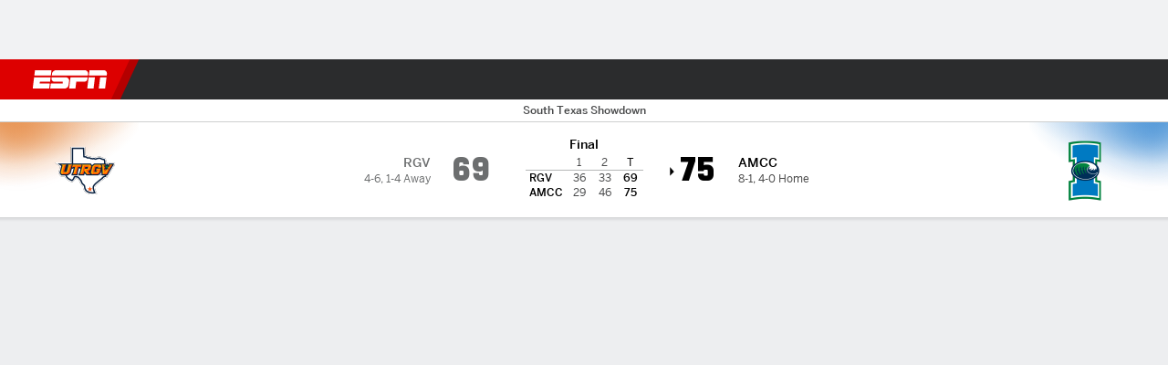

--- FILE ---
content_type: text/html; charset=utf-8
request_url: https://www.espn.com/mens-college-basketball/game/_/gameId/401371411
body_size: 70635
content:

        <!doctype html>
        <html lang="en">
            <head>
                <meta charSet="utf-8" />

                <!-- ESPNFITT | 3da8b05444d2 | 14242225 | dc32d7da | www.espn.com | Fri, 16 Jan 2026 18:17:28 GMT -->
                <script>__dataLayer={"pageViewed":false,"helpersEnabled":false,"page":{"author":"","game_id":"401371411","league":"Not Applicable","page_infrastructure":"fitt","placement":"","play_location":"","premium":"","purchase_method":"","referer":"","search_query":"","section":"","story_id":"","story_title":"","start_type":""},"site":{"portal":"sports","application_name":"Espn Web - Fitt","country":"us","edition":"en-us","site":"espn","language":"en_us","orientation":"desktop"},"pzn":{"affiliate_name":"not authenticated","login_status":"anonymous","betaccountlinked":"no","entitlements":"","has_favorites":"no","hidebetting":"false","has_fantasy":"no","has_notifications":"no","auto_start":"no","userab_1":"","league_manager":"no","paywallshown":"no","isptveauthenticated":"no","ssotveauthenticated":"no","tveauthenticated":"no"},"visitor":{"dssid":"","ad_blocker":"no","wholesale_user":"no","wholesale_mvpd_user":"no","wholesale_provider":"no provider"}}; try{ __dataLayer.visitor = __dataLayer.visitor || {}; __dataLayer.visitor.consent = Object.assign({ isAnonymous: !1 }, JSON.parse(localStorage.getItem('consentToken')).data);}catch(e){}</script>
                <script src="https://dcf.espn.com/TWDC-DTCI/prod/Bootstrap.js"></script>
                <script>
            (function(h,o,u,n,d) {
                h=h[d]=h[d]||{q:[],onReady:function(c){h.q.push(c)}}
                d=o.createElement(u);d.async=1;d.src=n
                n=o.getElementsByTagName(u)[0];n.parentNode.insertBefore(d,n)
            })(window,document,'script','https://www.datadoghq-browser-agent.com/us1/v5/datadog-rum.js','DD_RUM');
            
            window.DD_RUM.onReady(function() {
                window.DD_RUM.setGlobalContext({
                    twdcgrid: {
                        yp_team_id: "67c86818ce5ff1871b58289f",
                        yp_service_id: "67b8d8e244357475ee4bd4b4",
                        datadog_log_index: "observability"
                    }
                });
            });
        </script>
                <title data-react-helmet="true">Texas A&amp;M-Corpus Christi 75-69 UT Rio Grande Valley (Dec 8, 2021) Final Score - ESPN</title>
                <meta data-react-helmet="true" name="description" content="Game summary of the Texas A&amp;M-Corpus Christi Islanders vs. UT Rio Grande Valley Vaqueros NCAAM game, final score 75-69, from December 8, 2021 on ESPN."/><meta data-react-helmet="true" property="fb:app_id" content="116656161708917"/><meta data-react-helmet="true" property="og:site_name" content="ESPN"/><meta data-react-helmet="true" property="og:url" content="https://www.espn.com/mens-college-basketball/game/_/gameId/401371411/ut-rio-grande-texas-am-cc"/><meta data-react-helmet="true" property="og:title" content="Texas A&amp;M-Corpus Christi 75-69 UT Rio Grande Valley (Dec 8, 2021) Final Score - ESPN"/><meta data-react-helmet="true" property="og:description" content="Game summary of the Texas A&amp;M-Corpus Christi Islanders vs. UT Rio Grande Valley Vaqueros NCAAM game, final score 75-69, from December 8, 2021 on ESPN."/><meta data-react-helmet="true" property="og:image" content="http://s.espncdn.com/stitcher/sports/basketball/mens-college-basketball/events/401371411.png?templateId=espn.com.share.1"/><meta data-react-helmet="true" property="og:image:width" content="500"/><meta data-react-helmet="true" property="og:image:height" content="500"/><meta data-react-helmet="true" property="og:type" content="website"/><meta data-react-helmet="true" name="twitter:site" content="espn"/><meta data-react-helmet="true" name="twitter:url" content="https://www.espn.com/mens-college-basketball/game/_/gameId/401371411/ut-rio-grande-texas-am-cc"/><meta data-react-helmet="true" name="twitter:title" content="Texas A&amp;M-Corpus Christi 75-69 UT Rio Grande Valley (Dec 8, 2021) Final Score - ESPN"/><meta data-react-helmet="true" name="twitter:description" content="Game summary of the Texas A&amp;M-Corpus Christi Islanders vs. UT Rio Grande Valley Vaqueros NCAAM game, final score 75-69, from December 8, 2021 on ESPN."/><meta data-react-helmet="true" name="twitter:card" content="summary"/><meta data-react-helmet="true" name="twitter:image" content="http://s.espncdn.com/stitcher/sports/basketball/mens-college-basketball/events/401371411.png?templateId=espn.com.share.1"/><meta data-react-helmet="true" name="twitter:app:name:iphone" content="ESPN"/><meta data-react-helmet="true" name="twitter:app:id:iphone" content="317469184"/><meta data-react-helmet="true" name="twitter:app:name:googleplay" content="ESPN"/><meta data-react-helmet="true" name="twitter:app:id:googleplay" content="com.espn.score_center"/><meta data-react-helmet="true" name="title" content="Texas A&amp;M-Corpus Christi 75-69 UT Rio Grande Valley (Dec 8, 2021) Final Score - ESPN"/><meta data-react-helmet="true" name="medium" content="website"/>
                <meta name="viewport" content="initial-scale=1.0, maximum-scale=1.0, user-scalable=no" />
                <meta http-equiv="x-ua-compatible" content="IE=edge" />
                <meta property="og:locale" content="en_US" />

                <link href="//cdn1.espn.net" rel="preconnect" />
                <link href='https://tredir.espn.com' rel='preconnect' crossorigin />
                <link href='https://cdn.registerdisney.go.com' rel='preconnect' crossorigin />
                <link href='https://fan.api.espn.com' rel='preconnect' crossorigin />
                <link href='https://cdn.espn.com' rel='preconnect' crossorigin />
                <link href='https://a.espncdn.com' rel='preconnect' crossorigin />
                <link href='https://site.web.api.espn.com' rel='preconnect' crossorigin />
                <link rel="mask-icon" sizes="any" href="https://a.espncdn.com/prod/assets/icons/E.svg" color="#990000" />
                <link rel="shortcut icon" href="https://a.espncdn.com/favicon.ico" />
                <link rel="apple-touch-icon" href="https://a.espncdn.com/wireless/mw5/r1/images/bookmark-icons-v2/espn-icon-57x57.png" />
                <link rel="apple-touch-icon-precomposed" href="https://a.espncdn.com/wireless/mw5/r1/images/bookmark-icons-v2/espn-icon-57x57.png" />
                <link rel="apple-touch-icon-precomposed" sizes="72x72" href="https://a.espncdn.com/wireless/mw5/r1/images/bookmark-icons-v2/espn-icon-72x72.png" />
                <link rel="apple-touch-icon-precomposed" sizes="114x114" href="https://a.espncdn.com/wireless/mw5/r1/images/bookmark-icons-v2/espn-icon-114x114.png" />
                <link rel="apple-touch-icon-precomposed" sizes="152x152" href="https://a.espncdn.com/wireless/mw5/r1/images/bookmark-icons-v2/espn-icon-152x152.png" />

                <link rel="manifest" href="/manifest.json">

                

                
                
                <link data-react-helmet="true" rel="stylesheet" href="//cdn1.espn.net/fitt/dc32d7da8133-release-01-13-2026.2.0.3935/client/espnfitt/css/fusion-75ea4387.css"/><link data-react-helmet="true" rel="stylesheet" href="//cdn1.espn.net/fitt/dc32d7da8133-release-01-13-2026.2.0.3935/client/espnfitt/css/7245-c047e00a.css"/><link data-react-helmet="true" rel="stylesheet" href="//cdn1.espn.net/fitt/dc32d7da8133-release-01-13-2026.2.0.3935/client/espnfitt/css/espnfitt-233f2380.css"/><link data-react-helmet="true" rel="stylesheet" href="//cdn1.espn.net/fitt/dc32d7da8133-release-01-13-2026.2.0.3935/client/espnfitt/css/394-f8f14c08.css"/><link data-react-helmet="true" rel="stylesheet" href="//cdn1.espn.net/fitt/dc32d7da8133-release-01-13-2026.2.0.3935/client/espnfitt/css/9910-31d6cfe0.css"/><link data-react-helmet="true" rel="stylesheet" href="//cdn1.espn.net/fitt/dc32d7da8133-release-01-13-2026.2.0.3935/client/espnfitt/css/9030-8fc13ef4.css"/><link data-react-helmet="true" rel="stylesheet" href="//cdn1.espn.net/fitt/dc32d7da8133-release-01-13-2026.2.0.3935/client/espnfitt/css/3606-6cffbab4.css"/><link data-react-helmet="true" rel="stylesheet" href="//cdn1.espn.net/fitt/dc32d7da8133-release-01-13-2026.2.0.3935/client/espnfitt/css/5999-ae59db07.css"/><link data-react-helmet="true" rel="stylesheet" href="//cdn1.espn.net/fitt/dc32d7da8133-release-01-13-2026.2.0.3935/client/espnfitt/css/2960-62c3a3ef.css"/><link data-react-helmet="true" rel="stylesheet" href="//cdn1.espn.net/fitt/dc32d7da8133-release-01-13-2026.2.0.3935/client/espnfitt/css/6544-1cd554ce.css"/><link data-react-helmet="true" rel="stylesheet" href="//cdn1.espn.net/fitt/dc32d7da8133-release-01-13-2026.2.0.3935/client/espnfitt/css/3690-35a7b626.css"/><link data-react-helmet="true" rel="stylesheet" href="//cdn1.espn.net/fitt/dc32d7da8133-release-01-13-2026.2.0.3935/client/espnfitt/css/gamepackage.basketball_v4-a4186e3f.css"/><link data-react-helmet="true" rel="canonical" href="https://www.espn.com/mens-college-basketball/game/_/gameId/401371411/ut-rio-grande-texas-am-cc"/><link data-react-helmet="true" rel="preload" as="font" type="font/woff2" href="https://a.espncdn.com/fonts/_Publico/PublicoBannerExtraboldWeb.woff2" crossorigin="true"/><link data-react-helmet="true" rel="preload" as="font" type="font/woff2" href="https://a.espncdn.com/fonts/_BentonSans/BentonSansBlack.woff2" crossorigin="true"/><link data-react-helmet="true" rel="preload" as="font" type="font/woff2" href="https://a.espncdn.com/fonts/_BentonSansCond/BentonSansCondBold.woff2" crossorigin="true"/><link data-react-helmet="true" rel="preload" as="font" type="font/woff2" href="https://a.espncdn.com/fonts/_PlayoffProCond/PlayoffProCondBold.woff2" crossorigin="true"/><link data-react-helmet="true" rel="preload" as="font" type="font/woff2" href="https://a.espncdn.com/fonts/_PlayoffProCond/PlayoffProCondBlack.woff2" crossorigin="true"/><link data-react-helmet="true" rel="preload" as="font" type="font/woff2" href="https://a.espncdn.com/fonts/_BentonSans/BentonSansBold.woff2" crossorigin="true"/><link data-react-helmet="true" rel="preload" as="font" type="font/woff2" href="https://a.espncdn.com/fonts/_BentonSans/BentonSansMedium.woff2" crossorigin="true"/><link data-react-helmet="true" rel="preload" as="font" type="font/woff2" href="https://a.espncdn.com/fonts/_BentonSans/BentonSansRegular.woff2" crossorigin="true"/><link data-react-helmet="true" rel="preload" as="font" type="font/woff2" href="https://a.espncdn.com/fonts/_Ignite/ESPNIgniteDisplay-CondensedHeavy-Web.woff2" crossorigin="true"/><link data-react-helmet="true" rel="preload" as="font" type="font/woff2" href="https://a.espncdn.com/fonts/_Ignite/ESPNIgniteText-Regular-Web.woff2" crossorigin="true"/><link data-react-helmet="true" rel="preload" as="font" type="font/woff2" href="https://a.espncdn.com/fonts/_Ignite/ESPNIgniteTextCondensed-Regular-Web.woff2" crossorigin="true"/><link data-react-helmet="true" rel="preload" as="font" type="font/woff2" href="https://a.espncdn.com/fonts/_Ignite/ESPNIgniteTextCondensed-Bold-Web.woff2" crossorigin="true"/><link data-react-helmet="true" rel="alternate" href="android-app://com.espn.score_center/sportscenter/x-callback-url/showGame?url=/mens-college-basketball/game/_/gameId/401371411"/><link data-react-helmet="true" rel="alternate" hreflang="en-us" href="https://www.espn.com/mens-college-basketball/game/_/gameId/401371411/ut-rio-grande-texas-am-cc"/><link data-react-helmet="true" rel="alternate" hreflang="pt-br" href="https://www.espn.com.br/basquete/universitario-masculino/jogo/_/jogoId/401371411/ut-rio-grande-texas-am-cc"/><link data-react-helmet="true" rel="alternate" hreflang="en-in" href="https://www.espn.in/mens-college-basketball/game/_/gameId/401371411/ut-rio-grande-texas-am-cc"/><link data-react-helmet="true" rel="alternate" hreflang="en-za" href="https://africa.espn.com/mens-college-basketball/game/_/gameId/401371411/ut-rio-grande-texas-am-cc"/><link data-react-helmet="true" rel="alternate" hreflang="en-au" href="https://www.espn.com.au/mens-college-basketball/game/_/gameId/401371411/ut-rio-grande-texas-am-cc"/><link data-react-helmet="true" rel="alternate" hreflang="es-ve" href="https://www.espn.com.ve/basquetbol/colegial-hombres/juego/_/juegoId/401371411/ut-rio-grande-texas-am-cc"/><link data-react-helmet="true" rel="alternate" hreflang="es-cl" href="https://www.espn.cl/basquetbol/colegial-hombres/juego/_/juegoId/401371411/ut-rio-grande-texas-am-cc"/><link data-react-helmet="true" rel="alternate" hreflang="es-mx" href="https://www.espn.com.mx/basquetbol/colegial-hombres/juego/_/juegoId/401371411/ut-rio-grande-texas-am-cc"/><link data-react-helmet="true" rel="alternate" hreflang="es-co" href="https://www.espn.com.co/basquetbol/colegial-hombres/juego/_/juegoId/401371411/ut-rio-grande-texas-am-cc"/><link data-react-helmet="true" rel="alternate" hreflang="es-pe" href="https://www.espn.com.pe/basquetbol/colegial-hombres/juego/_/juegoId/401371411/ut-rio-grande-texas-am-cc"/><link data-react-helmet="true" rel="alternate" hreflang="es-ar" href="https://www.espn.com.ar/basquetbol/colegial-hombres/juego/_/juegoId/401371411/ut-rio-grande-texas-am-cc"/><link data-react-helmet="true" rel="alternate" hreflang="es-us" href="https://espndeportes.espn.com/basquetbol/colegial-hombres/juego/_/juegoId/401371411/ut-rio-grande-texas-am-cc"/><link data-react-helmet="true" rel="alternate" hreflang="en-ph" href="https://www.espn.ph/mens-college-basketball/game/_/gameId/401371411/ut-rio-grande-texas-am-cc"/><link data-react-helmet="true" rel="alternate" hreflang="en-gb" href="https://www.espn.co.uk/mens-college-basketball/game/_/gameId/401371411/ut-rio-grande-texas-am-cc"/><link data-react-helmet="true" rel="alternate" hreflang="en-sg" href="https://www.espn.com.sg/mens-college-basketball/game/_/gameId/401371411/ut-rio-grande-texas-am-cc"/><link data-react-helmet="true" rel="alternate" hreflang="es-gt" href="https://www.espn.com.gt/basquetbol/colegial-hombres/juego/_/juegoId/401371411/ut-rio-grande-texas-am-cc"/><link data-react-helmet="true" rel="alternate" hreflang="es-uy" href="https://www.espn.com.uy/basquetbol/colegial-hombres/juego/_/juegoId/401371411/ut-rio-grande-texas-am-cc"/><link data-react-helmet="true" rel="alternate" hreflang="es-do" href="https://www.espn.com.do/basquetbol/colegial-hombres/juego/_/juegoId/401371411/ut-rio-grande-texas-am-cc"/><link data-react-helmet="true" rel="alternate" hreflang="es-ec" href="https://www.espn.com.ec/basquetbol/colegial-hombres/juego/_/juegoId/401371411/ut-rio-grande-texas-am-cc"/><link data-react-helmet="true" rel="alternate" hreflang="es-pa" href="https://www.espn.com.pa/basquetbol/colegial-hombres/juego/_/juegoId/401371411/ut-rio-grande-texas-am-cc"/><link data-react-helmet="true" rel="alternate" hreflang="es-cr" href="https://www.espn.co.cr/basquetbol/colegial-hombres/juego/_/juegoId/401371411/ut-rio-grande-texas-am-cc"/><link data-react-helmet="true" rel="alternate" hreflang="nl-nl" href="https://www.espn.nl/college-basketball-mannen/wedstrijd/_/wedstrijdId/401371411/ut-rio-grande-texas-am-cc"/>
                <script src="//cdn1.espn.net/fitt/dc32d7da8133-release-01-13-2026.2.0.3935/client/espnfitt/runtime-68c5a4c8.js" defer></script><script src="//cdn1.espn.net/fitt/dc32d7da8133-release-01-13-2026.2.0.3935/client/espnfitt/dmp-sdk-e891f094.js" defer></script><script src="//cdn1.espn.net/fitt/dc32d7da8133-release-01-13-2026.2.0.3935/client/espnfitt/7245-90009857.js" defer></script><script src="//cdn1.espn.net/fitt/dc32d7da8133-release-01-13-2026.2.0.3935/client/espnfitt/1609-dac15037.js" defer></script><script src="//cdn1.espn.net/fitt/dc32d7da8133-release-01-13-2026.2.0.3935/client/espnfitt/9264-abee4af7.js" defer></script><script src="//cdn1.espn.net/fitt/dc32d7da8133-release-01-13-2026.2.0.3935/client/espnfitt/394-78560395.js" defer></script><script src="//cdn1.espn.net/fitt/dc32d7da8133-release-01-13-2026.2.0.3935/client/espnfitt/1765-53c8f25a.js" defer></script><script src="//cdn1.espn.net/fitt/dc32d7da8133-release-01-13-2026.2.0.3935/client/espnfitt/3403-5f1fedbe.js" defer></script><script src="//cdn1.espn.net/fitt/dc32d7da8133-release-01-13-2026.2.0.3935/client/espnfitt/6500-6c720148.js" defer></script><script src="//cdn1.espn.net/fitt/dc32d7da8133-release-01-13-2026.2.0.3935/client/espnfitt/7278-6b7601e4.js" defer></script><script src="//cdn1.espn.net/fitt/dc32d7da8133-release-01-13-2026.2.0.3935/client/espnfitt/3725-6f63c071.js" defer></script><script src="//cdn1.espn.net/fitt/dc32d7da8133-release-01-13-2026.2.0.3935/client/espnfitt/9532-b573224d.js" defer></script><script src="//cdn1.espn.net/fitt/dc32d7da8133-release-01-13-2026.2.0.3935/client/espnfitt/7642-5b8248d8.js" defer></script><script src="//cdn1.espn.net/fitt/dc32d7da8133-release-01-13-2026.2.0.3935/client/espnfitt/1648-fe2ae864.js" defer></script><script src="//cdn1.espn.net/fitt/dc32d7da8133-release-01-13-2026.2.0.3935/client/espnfitt/7814-f377177a.js" defer></script><script src="//cdn1.espn.net/fitt/dc32d7da8133-release-01-13-2026.2.0.3935/client/espnfitt/1863-40aa245d.js" defer></script><script src="//cdn1.espn.net/fitt/dc32d7da8133-release-01-13-2026.2.0.3935/client/espnfitt/4715-f68adb33.js" defer></script><script src="//cdn1.espn.net/fitt/dc32d7da8133-release-01-13-2026.2.0.3935/client/espnfitt/8854-26638e0e.js" defer></script><script src="//cdn1.espn.net/fitt/dc32d7da8133-release-01-13-2026.2.0.3935/client/espnfitt/3948-c92562a2.js" defer></script><script src="//cdn1.espn.net/fitt/dc32d7da8133-release-01-13-2026.2.0.3935/client/espnfitt/3606-59a9a868.js" defer></script><script src="//cdn1.espn.net/fitt/dc32d7da8133-release-01-13-2026.2.0.3935/client/espnfitt/562-025ae8de.js" defer></script><script src="//cdn1.espn.net/fitt/dc32d7da8133-release-01-13-2026.2.0.3935/client/espnfitt/9265-a9bfcbcf.js" defer></script><script src="//cdn1.espn.net/fitt/dc32d7da8133-release-01-13-2026.2.0.3935/client/espnfitt/7528-96a2219f.js" defer></script><script src="//cdn1.espn.net/fitt/dc32d7da8133-release-01-13-2026.2.0.3935/client/espnfitt/4898-02e5efa6.js" defer></script><script src="//cdn1.espn.net/fitt/dc32d7da8133-release-01-13-2026.2.0.3935/client/espnfitt/9192-12059128.js" defer></script><script src="//cdn1.espn.net/fitt/dc32d7da8133-release-01-13-2026.2.0.3935/client/espnfitt/4668-2da88f81.js" defer></script><script src="//cdn1.espn.net/fitt/dc32d7da8133-release-01-13-2026.2.0.3935/client/espnfitt/171-06f6b291.js" defer></script><script src="//cdn1.espn.net/fitt/dc32d7da8133-release-01-13-2026.2.0.3935/client/espnfitt/4162-e9b7937f.js" defer></script><script src="//cdn1.espn.net/fitt/dc32d7da8133-release-01-13-2026.2.0.3935/client/espnfitt/5999-dfabe7fe.js" defer></script><script src="//cdn1.espn.net/fitt/dc32d7da8133-release-01-13-2026.2.0.3935/client/espnfitt/1290-0263e4b6.js" defer></script><script src="//cdn1.espn.net/fitt/dc32d7da8133-release-01-13-2026.2.0.3935/client/espnfitt/2960-e2225c41.js" defer></script><script src="//cdn1.espn.net/fitt/dc32d7da8133-release-01-13-2026.2.0.3935/client/espnfitt/6544-d8e77dfa.js" defer></script><script src="//cdn1.espn.net/fitt/dc32d7da8133-release-01-13-2026.2.0.3935/client/espnfitt/3690-d325ac3e.js" defer></script>
                <link rel="prefetch" href="//cdn1.espn.net/fitt/dc32d7da8133-release-01-13-2026.2.0.3935/client/espnfitt/_manifest.js" as="script" /><link rel="prefetch" href="//cdn1.espn.net/fitt/dc32d7da8133-release-01-13-2026.2.0.3935/client/espnfitt/espn-en-7ceea7f0.js" as="script" />
<link rel="prefetch" href="//cdn1.espn.net/fitt/dc32d7da8133-release-01-13-2026.2.0.3935/client/espnfitt/espnfitt-be3173f7.js" as="script" />
<link rel="prefetch" href="//cdn1.espn.net/fitt/dc32d7da8133-release-01-13-2026.2.0.3935/client/espnfitt/gamepackage.basketball_v4-0c561445.js" as="script" />
                <style type="text/css" id="fittLoadingStyle">
   .page-container,
   .Nav__Primary__Menu,
   .Nav__Secondary__Menu,
    .NavSecondary--GamePackage,
   .SoccerPerformers--gamepackage,
   .ScoreCell__Notes--footer,
   .Gamestrip,
   .Ad:before {
       opacity:                    0;
   }
</style>
                <noscript>
            <style type="text/css">
                div.HeaderScoreboardContainer, div.Ad, div.sponsored-content { display: none !important; }
                .page-container,
                .Nav__Primary .Nav__Primary__Menu .Nav__Primary__Menu__Item a,
                .Nav__Primary .Nav__Primary__Menu .Nav__Primary__Menu__Item .Nav__Primary__Menu__Link,
                .Nav__Secondary .Nav__Secondary__Menu .Nav__Secondary__Menu__Title .Nav__Secondary__Menu__Link,
                .Nav__Secondary .Nav__Secondary__Menu .Nav__Secondary__Menu__Item .Nav__Secondary__Menu__Link {
                    opacity: 1;
                }
            </style>
        </noscript>
                <script async src="https://a.espncdn.com/prod/scripts/analytics/ESPN_at_v2.rs.min.js"></script>
            </head>
            <body>
                <img width="99999" height="99999" alt="" style="pointer-events: none; position: absolute; top: 0; left: 0; width: 99%; height: 99%; max-width: 99%; max-height: 99%;" src="[data-uri]">
                
                <div id="espnfitt"><div id="DataWrapper"><div id="fitt-analytics"><div id="themeProvider" class="theme-light "><div class="bp-mobileMDPlus bp-mobileLGPlus bp-tabletPlus bp-desktopPlus bp-desktopLGPlus" data-fitt-page-type="gamepackage"><div id="lightboxContainer"></div><div class="HeaderScoreboardWrapper"><div class="HeaderScoreboardContainer HeaderScoreboardContainer--loading"><section class="HeaderScoreboard HeaderScoreboard--empty" aria-label="HeaderScoreboard"><button class="HiddenSkip" data-skip="content">Skip to main content</button><button class="HiddenSkip" data-skip="nav">Skip to navigation</button><div class="HeaderScoreboard__Wrapper"><div class="HeaderScoreboard__Carousel"><div class="HeaderScoreboard__Carousel__Nav HeaderScoreboard__Carousel__Nav--prev is-disabled"><svg aria-hidden="true" class="icon__svg" viewBox="0 0 24 24"><use xlink:href="#icon__caret__left"></use></svg></div><div class="HeaderScoreboard__Carousel__Wrapper"><div style="transform:translateX(0px);transition:0.7s ease"><div class="HeaderScoreboard__Events"><div class="HeaderScoreboard__SportSection"><div class="ScoreCell ScoreCell--md ScoreCell--noLinks" role="group"><a class="ScoreCell__LinkOverlay"></a><div class="ScoreCell__Link"><div class="ScoreCell__Link__Event__Detail"><div class="ScoreCell__CompetitorDetails"><ul class="ScoreCell__Competitors"></ul></div></div></div></div></div></div></div></div><div class="HeaderScoreboard__Carousel__Nav HeaderScoreboard__Carousel__Nav--next is-disabled"><svg aria-hidden="true" class="icon__svg" viewBox="0 0 24 24"><use xlink:href="#icon__caret__right"></use></svg></div></div></div></section></div></div><header class="db Site__Header__Wrapper sticky"><div class="Site__Header db left-0 top-0 w-100 bg-clr-gray-02 Site__Header--espn"><nav class="Nav__Primary center flex justify-between items-center" aria-label="Global Navigation"><div class="Nav__Primary__Section Nav__Primary__Section--left"><div class="Nav__Primary__Branding__Logo"><div class="Nav__Primary__Branding__Wrapper"><a class="AnchorLink Nav__Primary__Branding Nav__Primary__Branding--espn" tabindex="0" data-track-nav_layer="global nav" data-track-nav_item="espn-logo" aria-label="ESPN Home Page" href="/">ESPN</a></div></div><ul class="Nav__Primary__Menu flex Nav__Primary__Menu--left w-100"><div><li class="Nav__Primary__Menu__Item flex items-center relative Nav__Primary__Menu__Item--espn-en n7 Nav__AccessibleMenuItem_Wrapper" data-testid="NavAccessibleMenuItem"><a class="AnchorLink Button--unstyled Nav__Primary__Menu__Link clr-white flex items-center" tabindex="0" aria-label="ESPN NFL Home Page" href="/nfl/" id="nav-link-undefined" aria-selected="false" data-track-nav_item="nfl" data-track-nav_layer="global nav"><div class="Nav__Primary__Menu__Item--button-container"><span class="Nav__Text Nav__Primary__Menu__Item--text" data-resource-id="gamepackage.nfl_tab">NFL</span></div></a><button aria-label="NFL" aria-expanded="false" class="Button--unstyled Nav__Primary__Menu__Toggle" tabindex="0" aria-haspopup="true"><svg role="img" aria-hidden="true" class="Nav__SubmenuIndicatorIcon icon__svg fill-clr-white icon_svg--dark icon__svg" viewBox="0 0 24 24"><title id="undefined-submenu">NFL</title><use xlink:href="#icon__caret__down"></use></svg></button></li></div><div><li class="Nav__Primary__Menu__Item flex items-center relative Nav__Primary__Menu__Item--espn-en n7 Nav__AccessibleMenuItem_Wrapper" data-testid="NavAccessibleMenuItem"><a class="AnchorLink Button--unstyled Nav__Primary__Menu__Link clr-white flex items-center" tabindex="0" aria-label="ESPN NBA Home Page" href="/nba/" id="nav-link-undefined" aria-selected="false" data-track-nav_item="nba" data-track-nav_layer="global nav"><div class="Nav__Primary__Menu__Item--button-container"><span class="Nav__Text Nav__Primary__Menu__Item--text" data-resource-id="gamepackage.nba_tab">NBA</span></div></a><button aria-label="NBA" aria-expanded="false" class="Button--unstyled Nav__Primary__Menu__Toggle" tabindex="0" aria-haspopup="true"><svg role="img" aria-hidden="true" class="Nav__SubmenuIndicatorIcon icon__svg fill-clr-white icon_svg--dark icon__svg" viewBox="0 0 24 24"><title id="undefined-submenu">NBA</title><use xlink:href="#icon__caret__down"></use></svg></button></li></div><div><li class="Nav__Primary__Menu__Item flex items-center relative Nav__Primary__Menu__Item--espn-en n7 Nav__AccessibleMenuItem_Wrapper" data-testid="NavAccessibleMenuItem"><a class="AnchorLink Button--unstyled Nav__Primary__Menu__Link clr-white flex items-center" tabindex="0" aria-label="ESPN NCAAF Home Page" href="/college-football/" id="nav-link-undefined" aria-selected="false" data-track-nav_item="ncaaf" data-track-nav_layer="global nav"><div class="Nav__Primary__Menu__Item--button-container"><span class="Nav__Text Nav__Primary__Menu__Item--text" data-resource-id="gamepackage.ncaaf_tab">NCAAF</span></div></a><button aria-label="NCAAF" aria-expanded="false" class="Button--unstyled Nav__Primary__Menu__Toggle" tabindex="0" aria-haspopup="true"><svg role="img" aria-hidden="true" class="Nav__SubmenuIndicatorIcon icon__svg fill-clr-white icon_svg--dark icon__svg" viewBox="0 0 24 24"><title id="undefined-submenu">NCAAF</title><use xlink:href="#icon__caret__down"></use></svg></button></li></div><div><li class="Nav__Primary__Menu__Item flex items-center relative Nav__Primary__Menu__Item--active Nav__Primary__Menu__Item--espn-en n7 Nav__AccessibleMenuItem_Wrapper" data-testid="NavAccessibleMenuItem"><a class="AnchorLink Button--unstyled Nav__Primary__Menu__Link clr-white flex items-center" tabindex="0" aria-label="ESPN NCAAM Home Page" href="/mens-college-basketball/" id="nav-link-undefined" aria-selected="true" data-track-nav_item="ncaam" data-track-nav_layer="global nav"><div class="Nav__Primary__Menu__Item--button-container"><span class="Nav__Text Nav__Primary__Menu__Item--text" data-resource-id="gamepackage.ncaam_tab">NCAAM</span></div></a><button aria-label="NCAAM" aria-expanded="false" class="Button--unstyled Nav__Primary__Menu__Toggle" tabindex="0" aria-haspopup="true"><svg role="img" aria-hidden="true" class="Nav__SubmenuIndicatorIcon icon__svg fill-clr-white icon_svg--dark icon__svg" viewBox="0 0 24 24"><title id="undefined-submenu">NCAAM</title><use xlink:href="#icon__caret__down"></use></svg></button></li></div><div><li class="Nav__Primary__Menu__Item flex items-center relative Nav__Primary__Menu__Item--espn-en n7 Nav__AccessibleMenuItem_Wrapper" data-testid="NavAccessibleMenuItem"><a class="AnchorLink Button--unstyled Nav__Primary__Menu__Link clr-white flex items-center" tabindex="0" aria-label="ESPN NCAAW Home Page" href="/womens-college-basketball/" id="nav-link-undefined" aria-selected="false" data-track-nav_item="ncaaw" data-track-nav_layer="global nav"><div class="Nav__Primary__Menu__Item--button-container"><span class="Nav__Text Nav__Primary__Menu__Item--text" data-resource-id="gamepackage.ncaaw_tab">NCAAW</span></div></a><button aria-label="NCAAW" aria-expanded="false" class="Button--unstyled Nav__Primary__Menu__Toggle" tabindex="0" aria-haspopup="true"><svg role="img" aria-hidden="true" class="Nav__SubmenuIndicatorIcon icon__svg fill-clr-white icon_svg--dark icon__svg" viewBox="0 0 24 24"><title id="undefined-submenu">NCAAW</title><use xlink:href="#icon__caret__down"></use></svg></button></li></div><div><li class="Nav__Primary__Menu__Item flex items-center relative Nav__Primary__Menu__Item--espn-en n7 Nav__AccessibleMenuItem_Wrapper" data-testid="NavAccessibleMenuItem"><a class="AnchorLink Button--unstyled Nav__Primary__Menu__Link clr-white flex items-center" tabindex="0" aria-label="ESPN NHL Home Page" href="/nhl/" id="nav-link-undefined" aria-selected="false" data-track-nav_item="nhl" data-track-nav_layer="global nav"><div class="Nav__Primary__Menu__Item--button-container"><span class="Nav__Text Nav__Primary__Menu__Item--text" data-resource-id="gamepackage.nhl_tab">NHL</span></div></a><button aria-label="NHL" aria-expanded="false" class="Button--unstyled Nav__Primary__Menu__Toggle" tabindex="0" aria-haspopup="true"><svg role="img" aria-hidden="true" class="Nav__SubmenuIndicatorIcon icon__svg fill-clr-white icon_svg--dark icon__svg" viewBox="0 0 24 24"><title id="undefined-submenu">NHL</title><use xlink:href="#icon__caret__down"></use></svg></button></li></div><div><li class="Nav__Primary__Menu__Item flex items-center relative Nav__Primary__Menu__Item--espn-en n7 Nav__AccessibleMenuItem_Wrapper" data-testid="NavAccessibleMenuItem"><a class="AnchorLink Button--unstyled Nav__Primary__Menu__Link clr-white flex items-center" tabindex="0" aria-label="ESPN Soccer Home Page" href="/soccer/" id="nav-link-undefined" aria-selected="false" data-track-nav_item="soccer" data-track-nav_layer="global nav"><div class="Nav__Primary__Menu__Item--button-container"><span class="Nav__Text Nav__Primary__Menu__Item--text" data-resource-id="gamepackage.soccer_tab">Soccer</span></div></a><button aria-label="Soccer" aria-expanded="false" class="Button--unstyled Nav__Primary__Menu__Toggle" tabindex="0" aria-haspopup="true"><svg role="img" aria-hidden="true" class="Nav__SubmenuIndicatorIcon icon__svg fill-clr-white icon_svg--dark icon__svg" viewBox="0 0 24 24"><title id="undefined-submenu">Soccer</title><use xlink:href="#icon__caret__down"></use></svg></button></li></div><div><li class="Nav__Primary__Menu__Item flex items-center relative Nav__Primary__Menu__Item--espn-en n7 Nav__AccessibleMenuItem_Wrapper" data-testid="NavAccessibleMenuItem"><a class="AnchorLink Button--unstyled Nav__Primary__Menu__Link clr-white flex items-center" tabindex="0" aria-label="ESPN More Sports Home Page" href="#" id="nav-link-undefined" aria-selected="false" data-track-nav_item="more sports" data-track-nav_layer="global nav"><span class="Nav__Text Nav__Primary__Menu__Item--text" data-resource-id="gamepackage.moresports_tab">More Sports</span></a><button aria-label="More Sports" aria-expanded="false" class="Button--unstyled Nav__Primary__Menu__Toggle" tabindex="0" aria-haspopup="true"><svg role="img" aria-hidden="true" class="Nav__SubmenuIndicatorIcon icon__svg fill-clr-white icon_svg--dark icon__svg" viewBox="0 0 24 24"><title id="undefined-submenu">More Sports</title><use xlink:href="#icon__caret__down"></use></svg></button></li></div></ul></div><div class="Nav__Primary__Section Nav__Primary__Section--right"><ul class="Nav__Primary__Menu flex Nav__Primary__Menu--right flex-none"><div><li class="Nav__Primary__Menu__Item flex items-center relative Nav__Primary__Menu__Item--espn-en n7 Nav__AccessibleMenuItem_Wrapper" data-testid="NavAccessibleMenuItem"><a class="AnchorLink Button--unstyled Nav__Primary__Menu__Link clr-white flex items-center" tabindex="0" href="http://www.espn.com/watch/" id="nav-link-undefined" aria-selected="false" data-track-nav_item="watch" data-track-nav_layer="global nav"><div class="Nav__Primary__Menu__Item--button-container"><div class="Nav__Primary__Menu__Item--image-container"><img alt="Watch ESPN" class="Image Nav__Primary__Menu__Item--icon" data-mptype="image" src="[data-uri]"/></div><span class="Nav__Text Nav__Primary__Menu__Item--text" data-resource-id="gamepackage.watch_tab">Watch</span></div></a><button aria-label="Watch" aria-expanded="false" class="Button--unstyled Nav__Primary__Menu__Toggle" tabindex="0" aria-haspopup="true"><svg role="img" aria-hidden="true" class="Nav__SubmenuIndicatorIcon icon__svg fill-clr-white icon_svg--dark icon__svg" viewBox="0 0 24 24"><title id="undefined-submenu">Watch</title><use xlink:href="#icon__caret__down"></use></svg></button></li></div><div><li class="Nav__Primary__Menu__Item flex items-center relative Nav__Primary__Menu__Item--espn-en n7 Nav__AccessibleMenuItem_Wrapper" data-testid="NavAccessibleMenuItem"><a class="AnchorLink Button--unstyled Nav__Primary__Menu__Link clr-white flex items-center" tabindex="0" href="/fantasy/" id="nav-link-undefined" aria-selected="false" data-track-nav_item="fantasy" data-track-nav_layer="global nav"><div class="Nav__Primary__Menu__Item--button-container"><div class="Nav__Primary__Menu__Item--image-container"><img alt="ESPN Fantasy" class="Image Nav__Primary__Menu__Item--icon" data-mptype="image" src="[data-uri]"/></div><span class="Nav__Text Nav__Primary__Menu__Item--text" data-resource-id="gamepackage.fantasy_tab">Fantasy</span></div></a><button aria-label="Fantasy" aria-expanded="false" class="Button--unstyled Nav__Primary__Menu__Toggle" tabindex="0" aria-haspopup="true"><svg role="img" aria-hidden="true" class="Nav__SubmenuIndicatorIcon icon__svg fill-clr-white icon_svg--dark icon__svg" viewBox="0 0 24 24"><title id="undefined-submenu">Fantasy</title><use xlink:href="#icon__caret__down"></use></svg></button></li></div></ul><ul class="Nav__Primary__Menu flex Nav__Primary__Menu--right flex-none"><div><li class="Nav__Primary__Menu__Item flex-none relative wheretowatchBtn n7 Nav__AccessibleMenuItem_Wrapper" data-testid="NavAccessibleMenuItem"><a class="AnchorLink Button--unstyled" tabindex="0" href="https://www.espn.com/where-to-watch" id="nav-link-undefined" aria-selected="false" data-track-nav_item="watch icon" data-track-nav_layer="global nav"><div class="Nav__Primary__Menu__Link clr-white flex items-center ns7 Nav__Primary__Menu__Item--button-container clr-white"><div class="Nav__Primary__Menu__Item--image-container clr-white"><svg aria-hidden="true" class="prism-Iconography prism-Iconography--misc-w2W Nav__Primary__Menu__Item--icon" focusable="false" height="1em" viewBox="0 0 32 32" width="1em" xmlns="http://www.w3.org/2000/svg" xmlns:xlink="http://www.w3.org/1999/xlink"><path fill="currentColor" d="M12.4 10h12.8v2.4H12.4V10zM25.2 16.4H12.4v2.4h12.8v-2.4zM9.6 17.6a1.6 1.6 0 11-3.2 0 1.6 1.6 0 013.2 0zM8 12.8a1.6 1.6 0 100-3.2 1.6 1.6 0 000 3.2z"></path><path fill="currentColor" d="M.4 2h31.2v24.8H22V30H10v-3.2H.4V2zm28.8 22.4v-20H2.8v20h26.4z"></path></svg></div><span class="Nav__Text Nav__Primary__Menu__Item--text" data-resource-id="gamepackage.whereto watch_tab">Where to Watch</span></div></a></li></div><li class="Nav__Primary__Menu__Item Nav__Search flex-none relative"><div class="Nav__Search__Toggle"><svg aria-expanded="false" tabindex="0" role="button" aria-hidden="false" aria-labelledby="navSearchLabel" class="icon__svg" viewBox="0 0 24 24"><title id="navSearchLabel">Search</title><use xlink:href="#icon__search__v2"></use></svg></div></li></ul></div></nav></div></header><div id="fittBGContainer"><div id="fittBGContainerInner"><div id="fittBGContainerInside"><div id="fittBGAd" data-box-type="fitt-adbox-wallpaper"><div class="Ad ad-slot" data-slot-type="wallpaper" data-collapse-before-load="true" data-exclude-bp="s,m" data-slot-kvps="pos=wallpaper"></div></div></div></div></div><main id="fittPageContainer" tabindex="-1"><div data-box-type="fitt-adbox-exclusions"><div class="Ad ad-slot" data-slot-type="exclusions" data-category-exclusion="true" data-slot-kvps="pos=exclusions"></div></div><div class="pageContent"><div class="theme-nextGenGamecast "><div class="NzyJW pNwJE GpQCA iWsMV wgokC yHAKF YxTfI yNmBg BEHi "><div class="mLASH XwvpJ VZTD YXpvG zfbtc DXbtt lZur gCZxf NHnbg SQFkJ sXwFv GCxLR IHeek VjqXl " data-testid="GameSwitcher"><div class="XwvpJ VZTD YXpvG PSmaN TUUzG lZur "><button class="rpdKw Nkdqy KJCBE Qbope MLrKa DQSyf mLASH A-DBxD zkERy jczvP EiuCF JoYgb UbGlr VZTD CUBdv FWLyZ icHtc EzeSR WKuaR UoVV WtEci dSKvB seFhp " data-testid="GameSwitcherPill"></button><button class="rpdKw Nkdqy KJCBE Qbope MLrKa DQSyf mLASH A-DBxD zkERy jczvP EiuCF JoYgb UbGlr VZTD CUBdv FWLyZ icHtc EzeSR WKuaR UoVV WtEci dSKvB seFhp " data-testid="GameSwitcherPill"></button><button class="rpdKw Nkdqy KJCBE Qbope MLrKa DQSyf mLASH A-DBxD zkERy jczvP EiuCF JoYgb UbGlr VZTD CUBdv FWLyZ icHtc EzeSR WKuaR UoVV WtEci dSKvB seFhp " data-testid="GameSwitcherPill"></button><button class="rpdKw Nkdqy KJCBE Qbope MLrKa DQSyf mLASH A-DBxD zkERy jczvP EiuCF JoYgb UbGlr VZTD CUBdv FWLyZ icHtc EzeSR WKuaR UoVV WtEci dSKvB seFhp " data-testid="GameSwitcherPill"></button><button class="rpdKw Nkdqy KJCBE Qbope MLrKa DQSyf mLASH A-DBxD zkERy jczvP EiuCF JoYgb UbGlr VZTD CUBdv FWLyZ icHtc EzeSR WKuaR UoVV WtEci dSKvB seFhp " data-testid="GameSwitcherPill"></button><button class="rpdKw Nkdqy KJCBE Qbope MLrKa DQSyf mLASH A-DBxD zkERy jczvP EiuCF JoYgb UbGlr VZTD CUBdv FWLyZ icHtc EzeSR WKuaR UoVV WtEci dSKvB seFhp " data-testid="GameSwitcherPill"></button><button class="rpdKw Nkdqy KJCBE Qbope MLrKa DQSyf mLASH A-DBxD zkERy jczvP EiuCF JoYgb UbGlr VZTD CUBdv FWLyZ icHtc EzeSR WKuaR UoVV WtEci dSKvB seFhp " data-testid="GameSwitcherPill"></button><button class="rpdKw Nkdqy KJCBE Qbope MLrKa DQSyf mLASH A-DBxD zkERy jczvP EiuCF JoYgb UbGlr VZTD CUBdv FWLyZ icHtc EzeSR WKuaR UoVV WtEci dSKvB seFhp " data-testid="GameSwitcherPill"></button><button class="rpdKw Nkdqy KJCBE Qbope MLrKa DQSyf mLASH A-DBxD zkERy jczvP EiuCF JoYgb UbGlr VZTD CUBdv FWLyZ icHtc EzeSR WKuaR UoVV WtEci dSKvB seFhp " data-testid="GameSwitcherPill"></button><button class="rpdKw Nkdqy KJCBE Qbope MLrKa DQSyf mLASH A-DBxD zkERy jczvP EiuCF JoYgb UbGlr VZTD CUBdv FWLyZ icHtc EzeSR WKuaR UoVV WtEci dSKvB seFhp " data-testid="GameSwitcherPill"></button><button class="rpdKw Nkdqy KJCBE Qbope MLrKa DQSyf mLASH A-DBxD zkERy jczvP EiuCF JoYgb UbGlr VZTD CUBdv FWLyZ icHtc EzeSR WKuaR UoVV WtEci dSKvB seFhp " data-testid="GameSwitcherPill"></button><button class="rpdKw Nkdqy KJCBE Qbope MLrKa DQSyf mLASH A-DBxD zkERy jczvP EiuCF JoYgb UbGlr VZTD CUBdv FWLyZ icHtc EzeSR WKuaR UoVV WtEci dSKvB seFhp " data-testid="GameSwitcherPill"></button><button class="rpdKw Nkdqy KJCBE Qbope MLrKa DQSyf mLASH A-DBxD zkERy jczvP EiuCF JoYgb UbGlr VZTD CUBdv FWLyZ icHtc EzeSR WKuaR UoVV WtEci dSKvB seFhp " data-testid="GameSwitcherPill"></button></div></div></div><h1 class="accessibilityHeader">UT Rio Grande Valley Vaqueros @ Texas A&amp;M-Corpus Christi Islanders</h1><div class=""><div class="next-gen-gamecast"><div class="Gamestrip__StickyContainer" style="top:95px;--gamepackage-layout-sticky-offset:-95px"><div class="Gamestrip__Container"><div class="byXAV cgZ DOypf mLASH A-DBxD VZTD rEPuv GpQCA lZur Owjk GGiPr "><div class="mLASH dCMNJ owFEd hsDdd FWLyZ jIRH hVODq FuEs jrqIJ GpQCA cCepz ATtMR "><div class="uUds upILZ ubPuV ofVjp RBrva "><span class="mLASH XSdof jIRH GpQCA FuEs dkQfO ">South Texas Showdown</span></div></div><div class="mLASH VZTD HNQqj iMuE GpQCA lZur bmjsw "><div class="vTLlS iLTd NqeUA iWsMV ImuOy kxnwx QCtjQ " style="background:radial-gradient(108.23% 109.23% at -3.25% -25%, #dc6000 0%, #dc600000 65%)"></div><div class="vTLlS iLTd NqeUA iWsMV ImuOy TmuEK cyQwk " style="background:radial-gradient(108.23% 109.23% at -3.25% -25%, #dc6000 0%, #dc600000 65%)"></div><div class="vTLlS iLTd NqeUA iWsMV ImuOy QCtjQ " style="background:radial-gradient(170.53% 143.92% at -3.25% -25%, #dc6000 0%, #dc600000 65%)"></div><div class="vTLlS iLTd NqeUA iWsMV ImuOy QCtjQ " style="background:radial-gradient(166.49% 107.44% at -3.25% -25%, #dc6000 0%, #dc600000 65%)"></div><div class="mLASH VZTD ZLXw HNQqj "><div class="mLASH VZTD ZLXw jIRH aimoN YOODG gRJIk rEPuv ONrI "><a class="zZygg UbGlr iFzkS qdXbA VZTD DbOXS tqUtK GpWVU iJYzE mLASH lZur AcRwS VLMxt SwLKq XZfpO pQPqS TNKU kure yFeBz DQONA qslhI upILZ Oanlq ofVjp PHOpB " data-testid="prism-linkbase" href="/mens-college-basketball/team/_/id/292/ut-rio-grande-valley-vaqueros" data-clubhouse-uid="s:40~l:41~t:292"><picture data-testid="prism-picture"><source media="(max-width: 767px)" srcSet="https://a.espncdn.com/combiner/i?img=/i/teamlogos/ncaa/500/292.png&amp;cquality=80&amp;h=48&amp;scale=crop&amp;w=48, https://a.espncdn.com/combiner/i?img=/i/teamlogos/ncaa/500/292.png&amp;cquality=40&amp;h=96&amp;scale=crop&amp;w=96 2x"/><source media="(min-width: 768px)" srcSet="https://a.espncdn.com/combiner/i?img=/i/teamlogos/ncaa/500/292.png&amp;cquality=80&amp;h=72&amp;scale=crop&amp;w=72, https://a.espncdn.com/combiner/i?img=/i/teamlogos/ncaa/500/292.png&amp;cquality=40&amp;h=144&amp;scale=crop&amp;w=144 2x"/><img alt="RGV" class="hsDdd NDJZt sJeUN IJwXl NOpHA fiKAF AgkwG hSQzT " data-testid="prism-image" draggable="false" src="https://a.espncdn.com/i/teamlogos/ncaa/500/292.png"/></picture></a><div class="VZTD rEPuv bmjsw mLASH yEeos dmBRX tYWtQ RGidK cFHx eVcim LXncF Fpddd Yqhti DPsRc lThsv mWWRw "><div class="bmjsw "><div class="dCMNJ VZTD KfYbg YYqDS "><div class="Xrilf VZTD kZVXl bmjsw "><a class="LiUVm UbGlr iFzkS qdXbA VZTD DbOXS tqUtK GpWVU iJYzE XSdof GSjVX QXDKT ClYSy NTRyE " data-testid="prism-linkbase" href="/mens-college-basketball/team/_/id/292/ut-rio-grande-valley-vaqueros" data-clubhouse-uid="s:40~l:41~t:292"><span class="NzyJW NMnSM ">UT Rio Grande Valley Vaqueros</span><span class="NzyJW SQItX euiGf ">UT Rio Grande</span><span class="HUcap mpjVY ">RGV</span></a></div></div><div class="LiUVm QCELl NzyJW FWLyZ duTyi csTyU rBhDC GpQCA tuAKv xTell bmjsw NYdiI fuwnA "><span>4-6</span><span class="NzyJW fuwnA ">, <!-- -->1-4 Away</span></div></div></div></div><div class="mLASH VZTD rEPuv jIRH NOpHA GstzX gGEWz RDvqk laOLz "><div class="mLASH LiUVm VZTD QNpQK NYmlE FuEs lZur WULrS kLVjC ">69</div><div class="mLASH VZTD rEPuv jIRH OpCtC FuEs NedkS bmjsw wAvFP qHTbx iytFO mLOVB EFsSf "><div class="LiUVm QCELl bCEHz FWLyZ duTyi lqtkC rBhDC GpQCA tuAKv xTell bmjsw NYdiI rteQB "><span>4-6</span><span class="NzyJW fuwnA ">, <!-- -->1-4 Away</span></div><div class="mLASH dCMNJ iconp rEPuv YYeeH jIRH "></div></div></div></div><div class="zdu mLASH VZTD rEPuv wTBri xzkVM SQFkJ WtEci GCxLR seFhp Uqvkp SOrIc ggcYU RJHSu zpite vjJRe wDeMJ pAuCY NToau "><div class="mLASH VZTD rEPuv YYqDS jIRH FCdDB bmjsw hcwTo dQMY VBGkB "><div class="YpgzK rbHXK bmjsw "><div class="mLASH VZTD rEPuv jIRH UJbrO YphCQ "><span class="hsDdd FuEs zRALO ">Final</span><span class="hsDdd FuEs zRALO "></span></div></div><div class="QCELl NzyJW bmjsw DvUyS anly nTFI wyTrX lyWxS HkWF ICQCm kGyAC "><table class="XTxDn RoGEQ DnkMx rpnnx gAvQB IliC AmYEx bmjsw ETJbe lqtkC HkWF HfYhe kGyAC UoVV WtEci dSKvB seFhp " data-testid="prism-Table"><thead class="uLFOM GNOHA pNbSb dQnGv " data-testid="prism-TableHead"><tr class="GhpFi zexSb " data-testid="prism-TableRow"><th class="zncYg hHKqa tAlvP A-DBxD owFEd FWLyZ FuEs UoVV WtEci dSKvB seFhp GSjVX Ysfbm kkZWy lqtkC HkWF HfYhe kGyAC " data-testid="prism-TableCell" scope="col"></th><th class="zncYg hHKqa tAlvP A-DBxD owFEd FWLyZ FuEs UoVV WtEci dSKvB seFhp GSjVX Ysfbm kkZWy lqtkC HkWF HfYhe kGyAC " data-testid="prism-TableCell" scope="col">1</th><th class="zncYg hHKqa tAlvP A-DBxD owFEd FWLyZ FuEs UoVV WtEci dSKvB seFhp GSjVX Ysfbm kkZWy lqtkC HkWF HfYhe kGyAC " data-testid="prism-TableCell" scope="col">2</th><th class="zncYg hHKqa tAlvP A-DBxD owFEd FWLyZ FuEs UoVV WtEci dSKvB seFhp GSjVX Ysfbm kkZWy lqtkC HkWF HfYhe kGyAC " data-testid="prism-TableCell" scope="col">T</th></tr></thead><tbody class="krKyU imMcX " data-testid="prism-TableBody"><tr class="GhpFi zexSb " data-testid="prism-TableRow"><td class="NceEa hHKqa tAlvP A-DBxD owFEd FWLyZ FuEs UoVV WtEci dSKvB seFhp yrnuF kkZWy WdPXy glTXy lqtkC CFZbp HfYhe nxCMW " data-testid="prism-TableCell"><div class="mLASH hYQXx VZTD HNQqj TNFpX lqtkC HkWF HfYhe kGyAC UoVV Oanlq dSKvB PHOpB "><div class="MttTH NzyJW oFEsM XSdof GSjVX hjCvk "><a class="zZygg UbGlr iFzkS qdXbA WCDhQ DbOXS tqUtK GpWVU iJYzE " data-testid="prism-linkbase" href="/mens-college-basketball/team/_/id/292/ut-rio-grande-valley-vaqueros" data-clubhouse-uid="s:40~l:41~t:292">UT Rio Grande</a></div><div class="ZkLST JoYgb XSdof GSjVX ">RGV</div></div></td><td class="NceEa hHKqa tAlvP A-DBxD owFEd FWLyZ FuEs UoVV WtEci dSKvB seFhp yrnuF kkZWy WdPXy glTXy lqtkC CFZbp HfYhe nxCMW " data-testid="prism-TableCell">36</td><td class="NceEa hHKqa tAlvP A-DBxD owFEd FWLyZ FuEs UoVV WtEci dSKvB seFhp yrnuF kkZWy WdPXy glTXy lqtkC CFZbp HfYhe nxCMW " data-testid="prism-TableCell">33</td><td class="NceEa hHKqa tAlvP A-DBxD owFEd FWLyZ FuEs UoVV WtEci dSKvB seFhp yrnuF kkZWy WdPXy glTXy lqtkC CFZbp HfYhe nxCMW " data-testid="prism-TableCell">69</td></tr><tr class="GhpFi zexSb " data-testid="prism-TableRow"><td class="NceEa hHKqa tAlvP A-DBxD owFEd FWLyZ FuEs UoVV WtEci dSKvB seFhp yrnuF kkZWy WdPXy glTXy lqtkC CFZbp HfYhe nxCMW " data-testid="prism-TableCell"><div class="mLASH hYQXx VZTD HNQqj TNFpX lqtkC HkWF HfYhe kGyAC UoVV Oanlq dSKvB PHOpB "><div class="MttTH NzyJW oFEsM XSdof GSjVX hjCvk "><a class="zZygg UbGlr iFzkS qdXbA WCDhQ DbOXS tqUtK GpWVU iJYzE " data-testid="prism-linkbase" href="/mens-college-basketball/team/_/id/357/texas-am-corpus-christi-islanders" data-clubhouse-uid="s:40~l:41~t:357">Texas A&amp;M-CC</a></div><div class="ZkLST JoYgb XSdof GSjVX ">AMCC</div></div></td><td class="NceEa hHKqa tAlvP A-DBxD owFEd FWLyZ FuEs UoVV WtEci dSKvB seFhp yrnuF kkZWy WdPXy glTXy lqtkC CFZbp HfYhe nxCMW " data-testid="prism-TableCell">29</td><td class="NceEa hHKqa tAlvP A-DBxD owFEd FWLyZ FuEs UoVV WtEci dSKvB seFhp yrnuF kkZWy WdPXy glTXy lqtkC CFZbp HfYhe nxCMW " data-testid="prism-TableCell">46</td><td class="NceEa hHKqa tAlvP A-DBxD owFEd FWLyZ FuEs UoVV WtEci dSKvB seFhp yrnuF kkZWy WdPXy glTXy lqtkC CFZbp HfYhe nxCMW " data-testid="prism-TableCell">75</td></tr></tbody></table></div></div></div><div class="mLASH VZTD ZLXw ucUNy "><div class="mLASH VZTD ZLXw jIRH kGyAC YOODG gRJIk qMbzG BSXrm rEPuv szxhV "><a class="zZygg UbGlr iFzkS qdXbA VZTD DbOXS tqUtK GpWVU iJYzE mLASH lZur AcRwS VLMxt SwLKq XZfpO pQPqS TNKU kure yFeBz DQONA qslhI upILZ Oanlq ofVjp PHOpB " data-testid="prism-linkbase" href="/mens-college-basketball/team/_/id/357/texas-am-corpus-christi-islanders" data-clubhouse-uid="s:40~l:41~t:357"><picture data-testid="prism-picture"><source media="(max-width: 767px)" srcSet="https://a.espncdn.com/combiner/i?img=/i/teamlogos/ncaa/500/357.png&amp;cquality=80&amp;h=48&amp;scale=crop&amp;w=48, https://a.espncdn.com/combiner/i?img=/i/teamlogos/ncaa/500/357.png&amp;cquality=40&amp;h=96&amp;scale=crop&amp;w=96 2x"/><source media="(min-width: 768px)" srcSet="https://a.espncdn.com/combiner/i?img=/i/teamlogos/ncaa/500/357.png&amp;cquality=80&amp;h=72&amp;scale=crop&amp;w=72, https://a.espncdn.com/combiner/i?img=/i/teamlogos/ncaa/500/357.png&amp;cquality=40&amp;h=144&amp;scale=crop&amp;w=144 2x"/><img alt="AMCC" class="hsDdd NDJZt sJeUN IJwXl NOpHA fiKAF AgkwG hSQzT " data-testid="prism-image" draggable="false" src="https://a.espncdn.com/i/teamlogos/ncaa/500/357.png"/></picture></a><div class="VZTD rEPuv bmjsw mLASH yEeos dmBRX tYWtQ RGidK hzLoS IaOVx Trca Fpddd Yqhti DPsRc lThsv mWWRw "><div class="bmjsw "><div class="dCMNJ VZTD KfYbg YYqDS "><div class="Xrilf VZTD kZVXl bmjsw "><a class="JoYgb UbGlr iFzkS qdXbA VZTD DbOXS tqUtK GpWVU iJYzE XSdof GSjVX QXDKT ClYSy NTRyE " data-testid="prism-linkbase" href="/mens-college-basketball/team/_/id/357/texas-am-corpus-christi-islanders" data-clubhouse-uid="s:40~l:41~t:357"><span class="NzyJW NMnSM ">Texas A&amp;M-Corpus Christi Islanders</span><span class="NzyJW SQItX euiGf ">Texas A&amp;M-CC</span><span class="HUcap mpjVY ">AMCC</span></a></div></div><div class="alYYJ QCELl NzyJW FWLyZ duTyi csTyU rBhDC GpQCA tuAKv xTell bmjsw NYdiI fuwnA "><span>8-1</span><span class="NzyJW fuwnA ">, <!-- -->4-0 Home</span></div></div></div></div><div class="mLASH VZTD rEPuv jIRH NOpHA GstzX gGEWz RDvqk laOLz "><div class="mLASH JoYgb VZTD QNpQK NYmlE FuEs lZur WULrS kLVjC ">75<div class="mLASH xtUup VZTD TmzDJ NqeUA OMDeC kLVjC NsBhR "><svg aria-hidden="true" class="JoYgb " data-testid="prism-iconography" height="12" role="presentation" viewBox="0 0 32 32" width="12" xmlns="http://www.w3.org/2000/svg" xmlns:xlink="http://www.w3.org/1999/xlink" data-icon="arrows-triangleRight"><path fill="currentColor" d="M8.522 28.504l12.091-12.123L8.522 2.714z"/></svg></div></div><div class="mLASH VZTD rEPuv jIRH OpCtC FuEs NedkS bmjsw wAvFP qHTbx iytFO mLOVB EFsSf "><div class="alYYJ QCELl bCEHz FWLyZ duTyi lqtkC rBhDC GpQCA tuAKv xTell bmjsw NYdiI rteQB "><span>8-1</span><span class="NzyJW fuwnA ">, <!-- -->4-0 Home</span></div><div class="mLASH dCMNJ iconp rEPuv YYeeH jIRH "></div></div></div></div><div class="vTLlS RKcvK NqeUA iWsMV ImuOy UzzHi kBdmn kxnwx QCtjQ " style="background:radial-gradient(108.23% 109.23% at -3.25% -25%, #0067c5 0%, #0067c500 65%)"></div><div class="vTLlS RKcvK NqeUA iWsMV ImuOy UzzHi kBdmn TmuEK cyQwk " style="background:radial-gradient(108.23% 109.23% at -3.25% -25%, #0067c5 0%, #0067c500 65%)"></div><div class="vTLlS RKcvK NqeUA iWsMV ImuOy UzzHi kBdmn QCtjQ " style="background:radial-gradient(170.53% 143.92% at -3.25% -25%, #0067c5 0%, #0067c500 65%)"></div><div class="vTLlS RKcvK NqeUA iWsMV ImuOy UzzHi kBdmn QCtjQ " style="background:radial-gradient(166.49% 107.44% at -3.25% -25%, #0067c5 0%, #0067c500 65%)"></div></div></div></div><div></div><div id="BloomPortalId"></div></div><div class="Gamestrip__ContentOffset" style="transform:translateY(-95px)"><nav class="Nav__Secondary bg-clr-white brdr-clr-gray-03 NavSecondary--GamePackage" aria-label="Secondary Navigation" data-testid="Nav_Secondary"><div class="Nav__Secondary__Inner"><ul class="Nav__Secondary__Menu center flex items-center relative"><div><li class="Nav__Secondary__Menu__Item flex items-center n7 relative Nav__Secondary__Menu__Item--active n7 Nav__AccessibleMenuItem_Wrapper" data-testid="NavAccessibleMenuItem"><a class="AnchorLink Button--unstyled Nav__Secondary__Menu__Link clr-gray-01 flex items-center ph3" tabindex="0" href="/mens-college-basketball/game/_/gameId/401371411/ut-rio-grande-texas-am-cc" id="nav-link-undefined" aria-selected="true" data-track-nav_layer="secondary nav" data-track-nav_item="gamecast"><span class="Nav__Text" data-resource-id="gamepackage.gamecast_tab">Gamecast</span></a></li></div><div><li class="Nav__Secondary__Menu__Item flex items-center n7 relative n7 Nav__AccessibleMenuItem_Wrapper" data-testid="NavAccessibleMenuItem"><a class="AnchorLink Button--unstyled Nav__Secondary__Menu__Link clr-gray-01 flex items-center ph3" tabindex="0" href="/mens-college-basketball/recap/_/gameId/401371411" id="nav-link-undefined" aria-selected="false" data-track-nav_layer="secondary nav" data-track-nav_item="recap"><span class="Nav__Text" data-resource-id="gamepackage.recap_tab">Recap</span></a></li></div><div><li class="Nav__Secondary__Menu__Item flex items-center n7 relative n7 Nav__AccessibleMenuItem_Wrapper" data-testid="NavAccessibleMenuItem"><a class="AnchorLink Button--unstyled Nav__Secondary__Menu__Link clr-gray-01 flex items-center ph3" tabindex="0" href="/mens-college-basketball/boxscore/_/gameId/401371411" id="nav-link-undefined" aria-selected="false" data-track-nav_layer="secondary nav" data-track-nav_item="box score"><span class="Nav__Text" data-resource-id="gamepackage.boxscore_tab">Box Score</span></a></li></div><div><li class="Nav__Secondary__Menu__Item flex items-center n7 relative n7 Nav__AccessibleMenuItem_Wrapper" data-testid="NavAccessibleMenuItem"><a class="AnchorLink Button--unstyled Nav__Secondary__Menu__Link clr-gray-01 flex items-center ph3" tabindex="0" href="/mens-college-basketball/playbyplay/_/gameId/401371411" id="nav-link-undefined" aria-selected="false" data-track-nav_layer="secondary nav" data-track-nav_item="play-by-play"><span class="Nav__Text" data-resource-id="gamepackage.play-by-play_tab">Play-by-Play</span></a></li></div><div><li class="Nav__Secondary__Menu__Item flex items-center n7 relative n7 Nav__AccessibleMenuItem_Wrapper" data-testid="NavAccessibleMenuItem"><a class="AnchorLink Button--unstyled Nav__Secondary__Menu__Link clr-gray-01 flex items-center ph3" tabindex="0" href="/mens-college-basketball/matchup/_/gameId/401371411" id="nav-link-undefined" aria-selected="false" data-track-nav_layer="secondary nav" data-track-nav_item="team stats"><span class="Nav__Text" data-resource-id="gamepackage.teamstats_tab">Team Stats</span></a></li></div></ul></div></nav><div data-box-type="fitt-adbox-banner"><div class="Ad Ad--banner ad-slot" data-slot-type="banner" data-slot-kvps="pos=banner"></div></div><div class=""><div class="PageLayout page-container cf PageLayout--desktopLg PageLayout--363"><div class="PageLayout__LeftAside" role="complementary"><section class="pOaAb zpZVw qVkLt pYgZk PoLJk ynwu RmIof Feejh VZTD rEPuv NRVkd SjBgB cbeTh pmxDZ rgQax EKVem BlTNQ QCELl HLdoA " data-testid="prism-LayoutCard"><h2 class="mLASH GzvbU tWudT VZTD cktOY JEKs Mxk knJdy " data-testid="prism-LayoutCardSlot">Game Leaders</h2><div class="mLASH VZTD rEPuv "><div class="mLASH dCMNJ VZTD BpsUW nkdHX "><a class="zZygg UbGlr ibBnq qdXbA VZTD DbOXS tqUtK GpWVU iJYzE mLASH FDlui ZaRVE rCUbe FXeaJ pmHhO " data-testid="prism-linkbase" href="https://www.espn.com/mens-college-basketball/team/_/id/292/ut-rio-grande-valley-vaqueros" data-clubhouse-uid="s:40~l:41~t:292"><picture data-testid="prism-picture"><img class="VZTD NDJZt sJeUN IJwXl mLASH jIRH " data-testid="prism-image" draggable="false" src="https://a.espncdn.com/combiner/i?img=/i/teamlogos/ncaa/500/292.png&amp;cquality=80&amp;h=80&amp;scale=crop&amp;w=80" width="40"/></picture><span class="tWudT cktOY mXfK GsdWP FMvI ">RGV</span></a><a class="zZygg UbGlr ibBnq qdXbA VZTD DbOXS tqUtK GpWVU iJYzE mLASH FDlui ZaRVE rCUbe FXeaJ pmHhO " data-testid="prism-linkbase" href="https://www.espn.com/mens-college-basketball/team/_/id/357/texas-am-corpus-christi-islanders" data-clubhouse-uid="s:40~l:41~t:357"><picture data-testid="prism-picture"><img class="VZTD NDJZt sJeUN IJwXl mLASH jIRH " data-testid="prism-image" draggable="false" src="https://a.espncdn.com/combiner/i?img=/i/teamlogos/ncaa/500/357.png&amp;cquality=80&amp;h=80&amp;scale=crop&amp;w=80" width="40"/></picture><span class="tWudT cktOY mXfK GsdWP FMvI ">AMCC</span></a></div><div class="mLASH dCMNJ VZTD rEPuv "><section class="iRPIH mLASH dCMNJ ANPUN VZTD ZaRVE lZur ubOdK WtEci FfVOu seFhp "><a class="zZygg UbGlr ibBnq qdXbA VZTD DbOXS tqUtK GpWVU iJYzE vICXd lZgVJ yzWzw nPqRx tqoJW TkLP RMoez UOHea bVzS dCMNJ KfYbg QXDKT lZur JQQJk HrZJh LNWPj KzlZf bePQC MaHqT qFCDk GLSOG CFTgP OTMja ranEk gRkzi wsIXG DPExC hkZdD " data-testid="prism-linkbase" href="https://www.espn.com/mens-college-basketball/player/_/id/4278672/ricky-nelson" data-player-uid="s:40~l:41~a:4278672"><div class="QAarn VZTD KfYbg smZCT UgJho aEgF QXDKT "><div class="wBAvA KonoI mLASH VZTD UyzCK NzgZJ kvZxL QXDKT nGRv "><picture data-testid="prism-picture"><img alt="Ricky Nelson" class="VZTD NDJZt sJeUN IJwXl oegux owqog mLASH fBDQy RRNDL dIEoT fiKAF jIRH NOpHA " data-testid="prism-image" draggable="false" src="https://a.espncdn.com/combiner/i?img=/i/headshots/mens-college-basketball/players/full/4278672.png&amp;cquality=80&amp;h=144&amp;w=144&amp;scale=crop&amp;transparent=true"/></picture><div class="FyYcW eviZP rEPuv jIRH "><span class="KQLi VodjF ">17</span></div></div><div class="XHOMl kMpRx mLASH VZTD KfYbg yMSVj keSpu nkdHX oOrah "><div class="sFMrq gqbLD VZTD AjlTh rEPuv YYqDS QXDKT "><div class="Xrilf VZTD AjlTh YXOwE yOTyy oOrah QXDKT "><span class="tWudT laCnb Bneh xWwgP QXDKT GpQCA tuAKv xTell mXfK GsdWP FMvI ">R. Nelson</span><span class="GzmQp UyzCK KIL xWwgP ">#55</span></div><div class="LiUVm FWLyZ ">5/10 FG, 4/4 FT</div></div><div class="FyYcW eviZP rEPuv jIRH "><span class="KQLi VodjF ">17</span></div></div></div></a><header class="HMxUT nvzb BzXxw RRHxs mLASH dCMNJ VZTD rEPuv jIRH PSmaN wrvkW wrCAo NqeUA pwEny FuEs LRkc "><span class="mLASH dCMNJ tWudT VZTD MYhwa cktOY jIRH FuEs ">Points</span><span class="TdbKL VZTD KfYbg "></span></header><a class="zZygg UbGlr ibBnq qdXbA VZTD DbOXS tqUtK GpWVU iJYzE vICXd lZgVJ yzWzw nPqRx tqoJW TkLP RMoez UOHea bVzS dCMNJ KfYbg QXDKT lZur JQQJk HrZJh LNWPj KzlZf bePQC MaHqT qFCDk GLSOG CFTgP OTMja ranEk gRkzi wsIXG DPExC hkZdD " data-testid="prism-linkbase" href="https://www.espn.com/mens-college-basketball/player/_/id/4897300/isaac-mushila" data-player-uid="s:40~l:41~a:4897300"><div class="QAarn VZTD KfYbg smZCT UgJho aEgF QXDKT "><div class="wBAvA KonoI mLASH VZTD UyzCK NzgZJ kvZxL QXDKT nGRv "><picture data-testid="prism-picture"><img alt="Isaac Mushila" class="VZTD NDJZt sJeUN IJwXl oegux owqog mLASH fBDQy RRNDL dIEoT fiKAF jIRH NOpHA " data-testid="prism-image" draggable="false" src="https://a.espncdn.com/combiner/i?img=/i/headshots/mens-college-basketball/players/full/4897300.png&amp;cquality=80&amp;h=144&amp;w=144&amp;scale=crop&amp;transparent=true"/></picture><div class="FyYcW eviZP rEPuv jIRH "><span class="KQLi VodjF ">27</span></div></div><div class="XHOMl kMpRx mLASH VZTD KfYbg yMSVj keSpu nkdHX oOrah "><div class="sFMrq gqbLD VZTD AjlTh rEPuv YYqDS QXDKT "><div class="Xrilf VZTD AjlTh YXOwE yOTyy oOrah QXDKT "><span class="tWudT laCnb Bneh xWwgP QXDKT GpQCA tuAKv xTell mXfK GsdWP FMvI ">I. Mushila</span><span class="GzmQp UyzCK KIL xWwgP ">#12</span></div><div class="LiUVm FWLyZ ">8/12 FG, 10/13 FT</div></div><div class="FyYcW eviZP rEPuv jIRH "><span class="KQLi VodjF ">27</span></div></div></div></a></section><section class="iRPIH mLASH dCMNJ ANPUN VZTD ZaRVE lZur ubOdK WtEci FfVOu seFhp "><a class="zZygg UbGlr ibBnq qdXbA VZTD DbOXS tqUtK GpWVU iJYzE vICXd lZgVJ yzWzw nPqRx tqoJW TkLP RMoez UOHea bVzS dCMNJ KfYbg QXDKT lZur JQQJk HrZJh LNWPj KzlZf bePQC MaHqT qFCDk GLSOG CFTgP OTMja ranEk gRkzi wsIXG DPExC hkZdD " data-testid="prism-linkbase" href="https://www.espn.com/mens-college-basketball/player/_/id/4896966/rayquan-taylor" data-player-uid="s:40~l:41~a:4896966"><div class="QAarn VZTD KfYbg smZCT UgJho aEgF QXDKT "><div class="wBAvA KonoI mLASH VZTD UyzCK NzgZJ kvZxL QXDKT nGRv "><picture data-testid="prism-picture"><img alt="RayQuan Taylor" class="VZTD NDJZt sJeUN IJwXl oegux owqog mLASH fBDQy RRNDL dIEoT fiKAF jIRH NOpHA " data-testid="prism-image" draggable="false" src="https://a.espncdn.com/combiner/i?img=/i/headshots/mens-college-basketball/players/full/4896966.png&amp;cquality=80&amp;h=144&amp;w=144&amp;scale=crop&amp;transparent=true"/></picture><div class="FyYcW eviZP rEPuv jIRH "><span class="KQLi VodjF ">19</span></div></div><div class="XHOMl kMpRx mLASH VZTD KfYbg yMSVj keSpu nkdHX oOrah "><div class="sFMrq gqbLD VZTD AjlTh rEPuv YYqDS QXDKT "><div class="Xrilf VZTD AjlTh YXOwE yOTyy oOrah QXDKT "><span class="tWudT laCnb Bneh xWwgP QXDKT GpQCA tuAKv xTell mXfK GsdWP FMvI ">R. Taylor</span><span class="GzmQp UyzCK KIL xWwgP ">#30</span></div><div class="LiUVm FWLyZ ">15 DREB, 4 OREB</div></div><div class="FyYcW eviZP rEPuv jIRH "><span class="KQLi VodjF ">19</span></div></div></div></a><header class="HMxUT nvzb BzXxw RRHxs mLASH dCMNJ VZTD rEPuv jIRH PSmaN wrvkW wrCAo NqeUA pwEny FuEs LRkc "><span class="mLASH dCMNJ tWudT VZTD MYhwa cktOY jIRH FuEs ">Rebounds</span><span class="TdbKL VZTD KfYbg "></span></header><a class="zZygg UbGlr ibBnq qdXbA VZTD DbOXS tqUtK GpWVU iJYzE vICXd lZgVJ yzWzw nPqRx tqoJW TkLP RMoez UOHea bVzS dCMNJ KfYbg QXDKT lZur JQQJk HrZJh LNWPj KzlZf bePQC MaHqT qFCDk GLSOG CFTgP OTMja ranEk gRkzi wsIXG DPExC hkZdD " data-testid="prism-linkbase" href="https://www.espn.com/mens-college-basketball/player/_/id/4897300/isaac-mushila" data-player-uid="s:40~l:41~a:4897300"><div class="QAarn VZTD KfYbg smZCT UgJho aEgF QXDKT "><div class="wBAvA KonoI mLASH VZTD UyzCK NzgZJ kvZxL QXDKT nGRv "><picture data-testid="prism-picture"><img alt="Isaac Mushila" class="VZTD NDJZt sJeUN IJwXl oegux owqog mLASH fBDQy RRNDL dIEoT fiKAF jIRH NOpHA " data-testid="prism-image" draggable="false" src="https://a.espncdn.com/combiner/i?img=/i/headshots/mens-college-basketball/players/full/4897300.png&amp;cquality=80&amp;h=144&amp;w=144&amp;scale=crop&amp;transparent=true"/></picture><div class="FyYcW eviZP rEPuv jIRH "><span class="KQLi VodjF ">14</span></div></div><div class="XHOMl kMpRx mLASH VZTD KfYbg yMSVj keSpu nkdHX oOrah "><div class="sFMrq gqbLD VZTD AjlTh rEPuv YYqDS QXDKT "><div class="Xrilf VZTD AjlTh YXOwE yOTyy oOrah QXDKT "><span class="tWudT laCnb Bneh xWwgP QXDKT GpQCA tuAKv xTell mXfK GsdWP FMvI ">I. Mushila</span><span class="GzmQp UyzCK KIL xWwgP ">#12</span></div><div class="LiUVm FWLyZ ">7 DREB, 7 OREB</div></div><div class="FyYcW eviZP rEPuv jIRH "><span class="KQLi VodjF ">14</span></div></div></div></a></section><section class="iRPIH mLASH dCMNJ ANPUN VZTD ZaRVE lZur ubOdK WtEci FfVOu seFhp "><a class="zZygg UbGlr ibBnq qdXbA VZTD DbOXS tqUtK GpWVU iJYzE vICXd lZgVJ yzWzw nPqRx tqoJW TkLP RMoez UOHea bVzS dCMNJ KfYbg QXDKT lZur JQQJk HrZJh LNWPj KzlZf bePQC MaHqT qFCDk GLSOG CFTgP OTMja ranEk gRkzi wsIXG DPExC hkZdD " data-testid="prism-linkbase" href="https://www.espn.com/mens-college-basketball/player/_/id/4278672/ricky-nelson" data-player-uid="s:40~l:41~a:4278672"><div class="QAarn VZTD KfYbg smZCT UgJho aEgF QXDKT "><div class="wBAvA KonoI mLASH VZTD UyzCK NzgZJ kvZxL QXDKT nGRv "><picture data-testid="prism-picture"><img alt="Ricky Nelson" class="VZTD NDJZt sJeUN IJwXl oegux owqog mLASH fBDQy RRNDL dIEoT fiKAF jIRH NOpHA " data-testid="prism-image" draggable="false" src="https://a.espncdn.com/combiner/i?img=/i/headshots/mens-college-basketball/players/full/4278672.png&amp;cquality=80&amp;h=144&amp;w=144&amp;scale=crop&amp;transparent=true"/></picture><div class="FyYcW eviZP rEPuv jIRH "><span class="KQLi VodjF ">5</span></div></div><div class="XHOMl kMpRx mLASH VZTD KfYbg yMSVj keSpu nkdHX oOrah "><div class="sFMrq gqbLD VZTD AjlTh rEPuv YYqDS QXDKT "><div class="Xrilf VZTD AjlTh YXOwE yOTyy oOrah QXDKT "><span class="tWudT laCnb Bneh xWwgP QXDKT GpQCA tuAKv xTell mXfK GsdWP FMvI ">R. Nelson</span><span class="GzmQp UyzCK KIL xWwgP ">#55</span></div><div class="LiUVm FWLyZ ">4 TO, 39 MIN</div></div><div class="FyYcW eviZP rEPuv jIRH "><span class="KQLi VodjF ">5</span></div></div></div></a><header class="HMxUT nvzb BzXxw RRHxs mLASH dCMNJ VZTD rEPuv jIRH PSmaN wrvkW wrCAo NqeUA pwEny FuEs LRkc "><span class="mLASH dCMNJ tWudT VZTD MYhwa cktOY jIRH FuEs ">Assists</span><span class="TdbKL VZTD KfYbg "></span></header><a class="zZygg UbGlr ibBnq qdXbA VZTD DbOXS tqUtK GpWVU iJYzE vICXd lZgVJ yzWzw nPqRx tqoJW TkLP RMoez UOHea bVzS dCMNJ KfYbg QXDKT lZur JQQJk HrZJh LNWPj KzlZf bePQC MaHqT qFCDk GLSOG CFTgP OTMja ranEk gRkzi wsIXG DPExC hkZdD " data-testid="prism-linkbase" href="https://www.espn.com/mens-college-basketball/player/_/id/4897300/isaac-mushila" data-player-uid="s:40~l:41~a:4897300"><div class="QAarn VZTD KfYbg smZCT UgJho aEgF QXDKT "><div class="wBAvA KonoI mLASH VZTD UyzCK NzgZJ kvZxL QXDKT nGRv "><picture data-testid="prism-picture"><img alt="Isaac Mushila" class="VZTD NDJZt sJeUN IJwXl oegux owqog mLASH fBDQy RRNDL dIEoT fiKAF jIRH NOpHA " data-testid="prism-image" draggable="false" src="https://a.espncdn.com/combiner/i?img=/i/headshots/mens-college-basketball/players/full/4897300.png&amp;cquality=80&amp;h=144&amp;w=144&amp;scale=crop&amp;transparent=true"/></picture><div class="FyYcW eviZP rEPuv jIRH "><span class="KQLi VodjF ">3</span></div></div><div class="XHOMl kMpRx mLASH VZTD KfYbg yMSVj keSpu nkdHX oOrah "><div class="sFMrq gqbLD VZTD AjlTh rEPuv YYqDS QXDKT "><div class="Xrilf VZTD AjlTh YXOwE yOTyy oOrah QXDKT "><span class="tWudT laCnb Bneh xWwgP QXDKT GpQCA tuAKv xTell mXfK GsdWP FMvI ">I. Mushila</span><span class="GzmQp UyzCK KIL xWwgP ">#12</span></div><div class="LiUVm FWLyZ ">3 TO, 35 MIN</div></div><div class="FyYcW eviZP rEPuv jIRH "><span class="KQLi VodjF ">3</span></div></div></div></a></section></div></div><footer class="mLASH LOSQp nfCSQ VZTD XSdof jIRH ZUHRm rTNDQ " data-testid="prism-LayoutCardSlot"><a class="zZygg UbGlr iFzkS qdXbA WCDhQ DbOXS tqUtK GpWVU iJYzE " data-testid="prism-linkbase" href="/mens-college-basketball/boxscore/_/gameId/401371411">Full Box Score</a></footer></section><div data-testid="TeamStats"><section class="liAe zpZVw tWudT pYgZk PoLJk ynwu RmIof Feejh VZTD rEPuv NRVkd SjBgB cbeTh pmxDZ rgQax EKVem BlTNQ HLdoA " data-testid="prism-LayoutCard"><h2 class="mLASH enqKJ IaXMC VZTD cktOY JEKs Mxk KifUJ knJdy " data-testid="prism-LayoutCardSlot">Team Stats</h2><div class="VZTD mLASH nkdHX MTjhY "><a class="zZygg UbGlr iFzkS qdXbA VZTD DbOXS tqUtK GpWVU iJYzE mLASH kvZxL " data-testid="prism-linkbase" href="/mens-college-basketball/team/_/id/292/ut-rio-grande-valley-vaqueros" data-app-event="true" data-track-custom="yes" data-track-event_detail="team stats:team logo click" data-track-event_name="gamecast interaction" data-track-team_id="292" data-track-teamname="UT Rio Grande Valley Vaqueros" data-clubhouse-uid="s:40~l:41~t:292"><img alt="" class="hsDdd NDJZt sJeUN IJwXl mhCCg QNwmF " data-testid="prism-image" draggable="false" src="https://a.espncdn.com/combiner/i?img=/i/teamlogos/ncaa/500/292.png&amp;cquality=80&amp;h=80&amp;w=80"/><div class="VZTD mLASH YXOwE FWLyZ LiUVm "><span class="MYLGy stwOr xYDBP awXxV ilZRt " style="background:repeating-linear-gradient(118deg, #dc6000, #dc6000 1.3px, var(--color-combo-white-oreo) 0.8px, var(--color-combo-white-oreo) 3px);background-color:repeating-linear-gradient(118deg, #dc6000, #dc6000 1.3px, var(--color-combo-white-oreo) 0.8px, var(--color-combo-white-oreo) 3px)"></span>RGV</div></a><a class="zZygg UbGlr iFzkS qdXbA VZTD DbOXS tqUtK GpWVU iJYzE mLASH kvZxL " data-testid="prism-linkbase" href="/mens-college-basketball/team/_/id/357/texas-am-corpus-christi-islanders" data-app-event="true" data-track-custom="yes" data-track-event_detail="team stats:team logo click" data-track-event_name="gamecast interaction" data-track-team_id="357" data-track-teamname="Texas A&amp;M-Corpus Christi Islanders" data-clubhouse-uid="s:40~l:41~t:357"><img alt="" class="hsDdd NDJZt sJeUN IJwXl mhCCg QNwmF LtWyG " data-testid="prism-image" draggable="false" src="https://a.espncdn.com/combiner/i?img=/i/teamlogos/ncaa/500/357.png&amp;cquality=80&amp;h=80&amp;w=80"/><div class="VZTD mLASH YXOwE FWLyZ LiUVm "><span class="MYLGy stwOr xYDBP awXxV ilZRt LtWyG " style="background:#0067c5;background-color:#0067c5"></span>AMCC</div></a></div><div class="MTjhY "><div class="mLASH VZTD YXOwE nkdHX oFFrS "><p class="Xrilf VZTD KfYbg YXOwE VodjF lqtkC HkWF HfYhe kGyAC OrMJA "><span>45%</span><span class="FWLyZ LiUVm "> (<!-- -->21-47<!-- -->) </span></p><p class="cktOY FuEs lqtkC HkWF HfYhe kGyAC "> <!-- -->Field Goal %</p><p class="Xrilf VZTD KfYbg YXOwE VodjF lqtkC HkWF HfYhe kGyAC UlLJn "><span class="LtWyG ">39%</span><span class="FWLyZ LiUVm "> (<!-- -->26-67<!-- -->) </span></p></div><div class="VZTD jOnhj "><div class="VZTD QGHKv GpQCA KnguK BIcsh EFHIu XUuJh QbRgH rqJQI " tabindex="0" data-testid="prism-ProgressBar"><div class="IKCy tyGaL " style="width:45%;background:repeating-linear-gradient(118deg, #dc6000, #dc6000 1.3px, var(--color-combo-white-oreo) 0.8px, var(--color-combo-white-oreo) 3px);background-color:repeating-linear-gradient(118deg, #dc6000, #dc6000 1.3px, var(--color-combo-white-oreo) 0.8px, var(--color-combo-white-oreo) 3px)" role="progressbar" aria-valuenow="45" aria-valuemin="0" aria-valuemax="100" aria-label="Progress Bar" data-test-id="prism-progress-bar"></div><div class="IKCy tyGaL " style="width:55%" role="progressbar" aria-valuenow="55" aria-valuemin="0" aria-valuemax="100" aria-label="Progress Bar" data-test-id="prism-progress-bar"></div></div><div class="VZTD QGHKv GpQCA KnguK BIcsh EFHIu XUuJh QbRgH rqJQI " tabindex="0" data-testid="prism-ProgressBar"><div class="IKCy tyGaL " style="width:61%" role="progressbar" aria-valuenow="61" aria-valuemin="0" aria-valuemax="100" aria-label="Progress Bar" data-test-id="prism-progress-bar"></div><div class="IKCy tyGaL " style="width:39%;background:#0067c5;background-color:#0067c5" role="progressbar" aria-valuenow="39" aria-valuemin="0" aria-valuemax="100" aria-label="Progress Bar" data-test-id="prism-progress-bar"></div></div></div></div><div class="MTjhY "><div class="mLASH VZTD YXOwE nkdHX oFFrS "><p class="Xrilf VZTD KfYbg YXOwE VodjF lqtkC HkWF HfYhe kGyAC OrMJA "><span>32%</span><span class="FWLyZ LiUVm "> (<!-- -->7-22<!-- -->) </span></p><p class="cktOY FuEs lqtkC HkWF HfYhe kGyAC "> <!-- -->Three Point %</p><p class="Xrilf VZTD KfYbg YXOwE VodjF lqtkC HkWF HfYhe kGyAC UlLJn "><span class="LtWyG ">28%</span><span class="FWLyZ LiUVm "> (<!-- -->7-25<!-- -->) </span></p></div><div class="VZTD jOnhj "><div class="VZTD QGHKv GpQCA KnguK BIcsh EFHIu XUuJh QbRgH rqJQI " tabindex="0" data-testid="prism-ProgressBar"><div class="IKCy tyGaL " style="width:32%;background:repeating-linear-gradient(118deg, #dc6000, #dc6000 1.3px, var(--color-combo-white-oreo) 0.8px, var(--color-combo-white-oreo) 3px);background-color:repeating-linear-gradient(118deg, #dc6000, #dc6000 1.3px, var(--color-combo-white-oreo) 0.8px, var(--color-combo-white-oreo) 3px)" role="progressbar" aria-valuenow="32" aria-valuemin="0" aria-valuemax="100" aria-label="Progress Bar" data-test-id="prism-progress-bar"></div><div class="IKCy tyGaL " style="width:68%" role="progressbar" aria-valuenow="68" aria-valuemin="0" aria-valuemax="100" aria-label="Progress Bar" data-test-id="prism-progress-bar"></div></div><div class="VZTD QGHKv GpQCA KnguK BIcsh EFHIu XUuJh QbRgH rqJQI " tabindex="0" data-testid="prism-ProgressBar"><div class="IKCy tyGaL " style="width:72%" role="progressbar" aria-valuenow="72" aria-valuemin="0" aria-valuemax="100" aria-label="Progress Bar" data-test-id="prism-progress-bar"></div><div class="IKCy tyGaL " style="width:28%;background:#0067c5;background-color:#0067c5" role="progressbar" aria-valuenow="28" aria-valuemin="0" aria-valuemax="100" aria-label="Progress Bar" data-test-id="prism-progress-bar"></div></div></div></div><div class="MTjhY "><div class="mLASH VZTD YXOwE nkdHX oFFrS "><p class="Xrilf VZTD KfYbg YXOwE VodjF lqtkC HkWF HfYhe kGyAC OrMJA "><span>80%</span><span class="FWLyZ LiUVm "> (<!-- -->20-25<!-- -->) </span></p><p class="cktOY FuEs lqtkC HkWF HfYhe kGyAC "> <!-- -->Free Throw %</p><p class="Xrilf VZTD KfYbg YXOwE VodjF lqtkC HkWF HfYhe kGyAC UlLJn "><span class="LtWyG ">73%</span><span class="FWLyZ LiUVm "> (<!-- -->16-22<!-- -->) </span></p></div><div class="VZTD jOnhj "><div class="VZTD QGHKv GpQCA KnguK BIcsh EFHIu XUuJh QbRgH rqJQI " tabindex="0" data-testid="prism-ProgressBar"><div class="IKCy tyGaL " style="width:80%;background:repeating-linear-gradient(118deg, #dc6000, #dc6000 1.3px, var(--color-combo-white-oreo) 0.8px, var(--color-combo-white-oreo) 3px);background-color:repeating-linear-gradient(118deg, #dc6000, #dc6000 1.3px, var(--color-combo-white-oreo) 0.8px, var(--color-combo-white-oreo) 3px)" role="progressbar" aria-valuenow="80" aria-valuemin="0" aria-valuemax="100" aria-label="Progress Bar" data-test-id="prism-progress-bar"></div><div class="IKCy tyGaL " style="width:20%" role="progressbar" aria-valuenow="20" aria-valuemin="0" aria-valuemax="100" aria-label="Progress Bar" data-test-id="prism-progress-bar"></div></div><div class="VZTD QGHKv GpQCA KnguK BIcsh EFHIu XUuJh QbRgH rqJQI " tabindex="0" data-testid="prism-ProgressBar"><div class="IKCy tyGaL " style="width:27%" role="progressbar" aria-valuenow="27" aria-valuemin="0" aria-valuemax="100" aria-label="Progress Bar" data-test-id="prism-progress-bar"></div><div class="IKCy tyGaL " style="width:73%;background:#0067c5;background-color:#0067c5" role="progressbar" aria-valuenow="73" aria-valuemin="0" aria-valuemax="100" aria-label="Progress Bar" data-test-id="prism-progress-bar"></div></div></div></div><div class="MTjhY "><div class="mLASH VZTD YXOwE nkdHX oFFrS "><p class="Xrilf VZTD KfYbg YXOwE VodjF lqtkC HkWF HfYhe kGyAC OrMJA "><span>25</span></p><p class="cktOY FuEs lqtkC HkWF HfYhe kGyAC "> <!-- -->Turnovers</p><p class="Xrilf VZTD KfYbg YXOwE VodjF lqtkC HkWF HfYhe kGyAC UlLJn "><span class="LtWyG ">13</span></p></div><div class="VZTD QGHKv GpQCA KnguK BIcsh XUuJh QbRgH bmjsw YYqDS " tabindex="0" data-testid="prism-ProgressBar"><div class="IKCy tyGaL " style="width:65.789%;background:repeating-linear-gradient(118deg, #dc6000, #dc6000 1.3px, var(--color-combo-white-oreo) 0.8px, var(--color-combo-white-oreo) 3px);background-color:repeating-linear-gradient(118deg, #dc6000, #dc6000 1.3px, var(--color-combo-white-oreo) 0.8px, var(--color-combo-white-oreo) 3px)" role="progressbar" aria-valuenow="25" aria-valuemin="0" aria-valuemax="38" aria-label="Progress Bar" data-test-id="prism-progress-bar"></div><div class="IKCy tyGaL " style="width:34.211%;background:#0067c5;background-color:#0067c5" role="progressbar" aria-valuenow="13" aria-valuemin="0" aria-valuemax="38" aria-label="Progress Bar" data-test-id="prism-progress-bar"></div></div></div><div class="MTjhY "><div class="mLASH VZTD YXOwE nkdHX oFFrS "><p class="Xrilf VZTD KfYbg YXOwE VodjF lqtkC HkWF HfYhe kGyAC OrMJA "><span>35</span></p><p class="cktOY FuEs lqtkC HkWF HfYhe kGyAC "> <!-- -->Rebounds</p><p class="Xrilf VZTD KfYbg YXOwE VodjF lqtkC HkWF HfYhe kGyAC UlLJn "><span class="LtWyG ">39</span></p></div><div class="VZTD QGHKv GpQCA KnguK BIcsh XUuJh QbRgH bmjsw YYqDS " tabindex="0" data-testid="prism-ProgressBar"><div class="IKCy tyGaL " style="width:47.297%;background:repeating-linear-gradient(118deg, #dc6000, #dc6000 1.3px, var(--color-combo-white-oreo) 0.8px, var(--color-combo-white-oreo) 3px);background-color:repeating-linear-gradient(118deg, #dc6000, #dc6000 1.3px, var(--color-combo-white-oreo) 0.8px, var(--color-combo-white-oreo) 3px)" role="progressbar" aria-valuenow="35" aria-valuemin="0" aria-valuemax="74" aria-label="Progress Bar" data-test-id="prism-progress-bar"></div><div class="IKCy tyGaL " style="width:52.703%;background:#0067c5;background-color:#0067c5" role="progressbar" aria-valuenow="39" aria-valuemin="0" aria-valuemax="74" aria-label="Progress Bar" data-test-id="prism-progress-bar"></div></div></div><div class="MTjhY "><div class="mLASH VZTD YXOwE nkdHX oFFrS "><p class="Xrilf VZTD KfYbg YXOwE VodjF lqtkC HkWF HfYhe kGyAC OrMJA "><span>15</span></p><p class="cktOY FuEs lqtkC HkWF HfYhe kGyAC "> <!-- -->Largest Lead</p><p class="Xrilf VZTD KfYbg YXOwE VodjF lqtkC HkWF HfYhe kGyAC UlLJn "><span class="LtWyG ">9</span></p></div><div class="VZTD QGHKv GpQCA KnguK BIcsh XUuJh QbRgH bmjsw YYqDS " tabindex="0" data-testid="prism-ProgressBar"><div class="IKCy tyGaL " style="width:62.5%;background:repeating-linear-gradient(118deg, #dc6000, #dc6000 1.3px, var(--color-combo-white-oreo) 0.8px, var(--color-combo-white-oreo) 3px);background-color:repeating-linear-gradient(118deg, #dc6000, #dc6000 1.3px, var(--color-combo-white-oreo) 0.8px, var(--color-combo-white-oreo) 3px)" role="progressbar" aria-valuenow="15" aria-valuemin="0" aria-valuemax="24" aria-label="Progress Bar" data-test-id="prism-progress-bar"></div><div class="IKCy tyGaL " style="width:37.5%;background:#0067c5;background-color:#0067c5" role="progressbar" aria-valuenow="9" aria-valuemin="0" aria-valuemax="24" aria-label="Progress Bar" data-test-id="prism-progress-bar"></div></div></div><footer class="mLASH LOSQp KiHeE VZTD lMGFF jIRH ZUHRm " data-testid="prism-LayoutCardSlot"><a class="fjLXN UbGlr iFzkS qdXbA WCDhQ DbOXS tqUtK GpWVU iJYzE XSdof rTNDQ " data-testid="prism-linkbase" href="/mens-college-basketball/matchup/_/gameId/401371411" data-track-custom="yes" data-track-event_detail="team stats:full team stats click" data-track-event_name="gamecast interaction" data-app-event="true">Full Team Stats</a></footer></section></div><section class="pOaAb zpZVw qVkLt pYgZk PoLJk ynwu RmIof Feejh VZTD rEPuv NRVkd SjBgB cbeTh pmxDZ rgQax EKVem BlTNQ tjAS QCELl HLdoA " data-testid="prism-LayoutCard"><h2 class="Xrilf GzvbU tWudT VZTD cktOY JEKs Mxk KifUJ knJdy " data-testid="prism-LayoutCardSlot">Game Information</h2><div class="lZur "><div class=" "><div class="HsGga IZikL "><div class="oCmrc "><div class="QHpvM MOJej lTatY GzvbU ubOdK WtEci FfVOu seFhp "><div class="VZTD jOnhj "><svg aria-hidden="true" class="WjKnO " data-testid="prism-iconography" height="24" role="presentation" viewBox="0 0 32 32" width="24" xmlns="http://www.w3.org/2000/svg" xmlns:xlink="http://www.w3.org/1999/xlink" data-icon="misc-calendarOutline"><path fill="currentColor" d="M9.333 16.081H6.651v2.646h2.682v-2.646zM11.617 16.075h2.685v2.646h-2.685v-2.646zM16.561 16.099v2.634h2.697v-2.634h-2.697zM21.584 16.084h2.637v2.631h-2.637v-2.631zM14.328 21.078h-2.712v2.619h2.712v-2.619zM14.323 28.123h-2.712v-2.64h2.712v2.64zM16.567 28.114h2.688v-2.619h-2.688v2.619zM6.668 21.066h2.661v2.646H6.668v-2.646zM19.27 23.706V21.09h-2.682v2.616h2.682zM24.22 23.724h-2.643v-2.64h2.643v2.64zM6.647 28.117h2.685v-2.616H6.647v2.616z"/><path fill="currentColor" d="M8.22 1.192H7.147v3.277H.64V31.99h30.72V4.43h-6.546V1.222h-1.143v3.172H8.219V1.192zm-6.501 29.67V13.33H30.28v17.532H1.719zM30.281 5.636v6.495H1.702V5.636h5.457v2.087h1.073V5.651h15.449v2.066h1.11V5.636h5.49z"/></svg><div class="mLASH Kiog YXOwE bmjsw "></div></div></div><div class="QHpvM MOJej lTatY GzvbU ubOdK WtEci FfVOu seFhp "><div class="VZTD jOnhj "><svg aria-hidden="true" class="WjKnO hxskk HBiow " data-testid="prism-iconography" height="24" role="presentation" viewBox="0 0 32 32" width="24" xmlns="http://www.w3.org/2000/svg" xmlns:xlink="http://www.w3.org/1999/xlink" data-icon="misc-locationPin"><path fill="currentColor" d="M19.906 16.706c.865-.884 1.299-1.939 1.299-3.161 0-1.262-.443-2.325-1.328-3.192-.884-.865-1.927-1.299-3.132-1.299-1.243 0-2.308.434-3.192 1.299-.884.867-1.328 1.93-1.328 3.192 0 1.241.448 2.301 1.342 3.175s1.954 1.313 3.178 1.313c1.241 0 2.296-.443 3.161-1.328zM16.745 1.6c1.73 0 3.325.33 4.785.99 1.458.658 2.715 1.537 3.768 2.638a11.939 11.939 0 012.457 3.811c.583 1.441.875 2.932.875 4.476 0 .771-.07 1.535-.212 2.286-.14.754-.357 1.486-.648 2.202s-.655 1.407-1.087 2.074c-.434.67-.942 1.294-1.525 1.879l-8.413 8.442-8.471-8.442a11.564 11.564 0 01-1.525-1.879c-.434-.667-.795-1.359-1.087-2.074s-.508-1.448-.651-2.202a12.473 12.473 0 01-.212-2.286c0-1.564.299-3.06.891-4.491a12.238 12.238 0 012.469-3.797 11.982 11.982 0 013.768-2.638c1.46-.66 3.065-.99 4.816-.99z"/></svg><div class="mLASH Kiog YXOwE bmjsw "><div class="aCYDt nRFhJ mLASH VZTD UeCOM nkdHX LbeBv "><p class="MGsoT LiUVm VZTD KIL lqtkC HkWF HfYhe kGyAC YXOwE ">Corpus Christi<!-- -->, <!-- -->TX<!-- --> </p></div></div></div></div><div class="QHpvM MOJej lTatY GzvbU ubOdK WtEci FfVOu seFhp "><div class="VZTD jOnhj "><svg aria-hidden="true" class="WjKnO " data-testid="prism-iconography" height="24" role="presentation" viewBox="0 0 32 32" width="24" xmlns="http://www.w3.org/2000/svg" xmlns:xlink="http://www.w3.org/1999/xlink" data-icon="misc-stadium"><path fill="currentColor" d="M14.987 6.502v1.816l-.12.024c-.067.013-.768.037-1.56.053a56.692 56.692 0 00-4.419.265l.232-.019c-.715.08-.8.074-.8-.072 0-.11.15-.186 1.52-.754.837-.349 1.509-.645 1.493-.661-.053-.055-.769-.365-1.49-.667l-.683-.254-2.147-.893L7 7.119l-.014 1.779-.28.054-.866.17c-.813.158-1.774.442-2.158.635l-.322.163v15.139l.352.197c1.456.814 5.238 1.514 8.928 1.65.454.016.941.042 1.08.056l.253.027.002-.976c0-.536.022-1.114.05-1.285a2.02 2.02 0 011.152-1.54l.013-.005c.314-.149.413-.17.811-.17s.498.021.811.17c.642.302 1.05.845 1.165 1.546.027.171.05.749.05 1.285l.002.976.253-.027c.139-.014.626-.04 1.08-.056 3.69-.136 7.472-.835 8.928-1.65l.352-.197V9.921l-.322-.163c-.565-.285-2.366-.733-3.546-.88-.43-.054-.453-.067-.453-.258v-.173l1.52-.632c.837-.349 1.509-.645 1.493-.661-.053-.055-.769-.365-1.49-.667l-.683-.254-2.147-.893-.013 1.656-.014 1.658-.306-.035c-1.022-.114-4.253-.267-6.296-.298-.05-.002-.066-.078-.053-.277l.016-.275 1.466-.61c.806-.334 1.483-.626 1.504-.645.03-.029-4.03-1.758-4.258-1.813-.059-.014-.072.301-.072 1.8zm3.76 3.205c3.464.125 6.016.411 7.89.885.686.174.723.197.723.422 0 .179-.006.184-.36.291-1.328.398-3.608.723-6.467.92-1.344.093-7.722.093-9.066 0-2.859-.197-5.139-.522-6.467-.92-.354-.107-.36-.112-.36-.291 0-.226.037-.248.723-.422 2.859-.723 8.163-1.074 13.384-.885zM5.352 12.773c1.106.261 2.634.485 4.355.637 2.035.181 3.054.216 6.293.216s4.258-.035 6.293-.216c1.722-.152 3.25-.376 4.355-.637.309-.074.595-.133.637-.133.064 0 .075.838.075 5.781 0 4.56-.014 5.79-.067 5.832-.067.054-.851.317-1.373.461-.52.142-1.819.395-2.613.509-1.339.19-3.851.41-3.955.346-.024-.014-.045-.261-.045-.547 0-.965-.296-1.69-.963-2.362a3.146 3.146 0 00-2.275-.969l-.101.002h.005l-.058-.001c-.89 0-1.694.374-2.261.974l-.001.001c-.662.662-.96 1.392-.96 2.355 0 .286-.021.533-.045.547-.104.064-2.616-.155-3.955-.346a28.987 28.987 0 01-2.814-.551l.201.042c-.522-.144-1.306-.406-1.373-.461-.053-.042-.067-1.272-.067-5.832 0-4.942.011-5.781.075-5.781.042 0 .328.059.637.133zm2.109 2.709c-.35.234-.368.325-.368 1.909v1.418l.494.064c.27.034.643.078.826.096l.334.034v-1.514c0-1.336-.011-1.536-.094-1.701a.775.775 0 00-.693-.428l-.042.001h.002a.743.743 0 00-.462.123l.003-.002zm16 0c-.352.235-.368.315-.368 1.998v1.507l.2-.002c.293-.019.554-.047.812-.085l-.052.006c.309-.043.59-.078.627-.078.051-.002.067-.322.067-1.418 0-1.32-.008-1.43-.109-1.629-.146-.285-.381-.422-.723-.422l-.043-.001a.743.743 0 00-.414.125l.003-.002zM12.8 15.8c-.11.078-.205.167-.286.268l-.002.003c-.107.142-.114.226-.128 1.659l-.016 1.507.522.035c.288.019.662.034.83.034l.307.002v-1.539c0-1.51-.003-1.542-.122-1.72-.242-.362-.766-.478-1.106-.248zm5.442-.021a1.011 1.011 0 00-.291.242l-.001.002c-.102.138-.11.234-.125 1.715l-.016 1.57h.422c.23 0 .605-.016.83-.035l.411-.035-.016-1.507c-.016-1.434-.021-1.517-.128-1.659-.278-.376-.712-.493-1.086-.291z"/></svg><div class="mLASH Kiog YXOwE bmjsw "></div></div></div><div class="QHpvM MOJej lTatY GzvbU ubOdK WtEci FfVOu seFhp "><div class="VZTD jOnhj "><svg aria-hidden="true" class="WjKnO " data-testid="prism-iconography" height="24" role="presentation" viewBox="0 0 32 32" width="24" xmlns="http://www.w3.org/2000/svg" xmlns:xlink="http://www.w3.org/1999/xlink" data-icon="misc-w2WPadded"><path fill="currentColor" d="M13 11h10.667v2H13v-2zM23.667 16.333H13v2h10.667v-2zM10.667 17.333a1.333 1.333 0 11-2.667 0 1.333 1.333 0 012.667 0zM9.333 13.333a1.333 1.333 0 100-2.667 1.333 1.333 0 000 2.667z"/><path fill="currentColor" d="M3 4.333h26V25h-8v2.667H11V25H3V4.333zM27 23V6.333H5V23h22z"/></svg><div class="mLASH Kiog YXOwE bmjsw "><div class="mLASH VZTD laCnb YXOwE wTBri bmjsw WjKnO lyWxS "><div class="VZTD laCnb UeCOM oOrah QXDKT GpQCA YXOwE tlROs "><span class="LrmZT klTtn tnWPW gyGCw XSdof FuEs xTell UoVV sJGIv dSKvB bhvGw ">ESPN+</span></div></div></div></div></div></div><div class="oCmrc foyvY hCfqF ubOdK ZXiGp RkyHb espEv IGpDO ipzXU "><div class="oCmrc "><div class="QHpvM MOJej lTatY GzvbU ubOdK WtEci FfVOu seFhp "><div class="VZTD jOnhj "><svg aria-hidden="true" class="WjKnO " data-testid="prism-iconography" height="24" role="presentation" viewBox="0 0 32 32" width="24" xmlns="http://www.w3.org/2000/svg" xmlns:xlink="http://www.w3.org/1999/xlink" data-icon="misc-referee"><path fill="currentColor" d="M8.461 3.726c-2.702.726-2.712.73-2.858.914-.224.286-5.222 7.443-5.24 7.504-.01.03 1.195 1.064 2.677 2.301l2.693 2.245 1.04-1.034v.211c0 .117.05 1.389.11 2.827l.112 2.614-.192 3.786c.076-2.152.007-.813-.059.528l-.131 3.325c0 .053 1.914.066 9.387.066s9.387-.013 9.387-.066c0-.037-.086-1.771-.19-3.853l-.192-3.786.112-2.614c.061-1.438.11-2.71.11-2.827v-.211l1.04 1.034 2.693-2.245c1.482-1.237 2.686-2.27 2.677-2.299-.022-.077-5.189-7.453-5.317-7.592-.083-.091-.69-.27-2.838-.842l-2.733-.725-9.576.01-2.712.73zm5.086 2.514l1.44.962v19.786h-2.294l-.002-5.4-.003-5.4-.306-5.454c-.048-.516-.152-2.41-.245-4.307l-.045-1.146c.008 0 .662.432 1.454.96zm6.071 4.493l-.306 5.454-.003 5.4-.002 5.4h-2.294V7.201l1.427-.958c.784-.526 1.44-.958 1.454-.96.016-.002-.109 2.451-.277 5.45zM10.08 5.48c0 .051.133 2.458.293 5.347l.294 5.253v10.907h-1.92v-.28c.002-.155.061-1.408.131-2.787l.13-2.507-.158-3.946-.158-3.947-.462-3.746c-.253-2.061-.448-3.76-.432-3.776.032-.032 2.106-.6 2.216-.608.037-.002.067.038.067.09zm13.01.202c.6.162 1.102.306 1.117.32s-.182 1.712-.435 3.773l-.462 3.746-.158 3.947-.158 3.946.13 2.507c.07 1.379.13 2.632.131 2.787v.28h-1.92V16.081l.294-5.253c.16-2.89.293-5.296.293-5.347s.018-.093.04-.093c.022 0 .531.133 1.13.294zM6.112 13.486l-.499.501-1.286-1.075a36.2 36.2 0 01-1.319-1.13l.033.029c0-.026 2.493-3.603 2.766-3.97l.138-.186.333 2.666.334 2.666-.499.499zm21.48-3.66c.752 1.078 1.368 1.971 1.368 1.986s-.579.51-1.286 1.101l-1.286 1.075-.499-.501-.499-.499.331-2.653c.307-2.456.338-2.646.418-2.56.048.051.702.974 1.454 2.051z"/></svg><div class="mLASH Kiog YXOwE bmjsw "><p class="MGsoT WjKnO VZTD KIL lqtkC HkWF HfYhe kGyAC YXOwE ">Referee<!-- -->:<span class="LiUVm ">Mike Thornton</span></p><p class="MGsoT WjKnO VZTD KIL lqtkC HkWF HfYhe kGyAC YXOwE ">Referee<!-- -->:<span class="LiUVm ">Jon Stigliano</span></p><p class="MGsoT WjKnO VZTD KIL lqtkC HkWF HfYhe kGyAC YXOwE ">Referee<!-- -->:<span class="LiUVm ">Ross Cullins</span></p></div></div></div></div></div></div></div></div></section></div><div class="PageLayout__Main" role="main"><div class="ResponsiveWrapper"><section class="Card GameStory"><div class="Wrapper Card__Content pt0"><a href="/mens-college-basketball/recap/_/gameId/401371411" class="contentItem__content overflow-hidden contentItem__content--gameStory flex"><div class="contentItem__contentWrapper relative"><h2 class="contentItem__title contentItem__title--gameStory h5">Texas A&amp;M-CC defeats Texas Rio Grande Valley 75-69</h2><div class="contentItem__subhead contentItem__subhead--story n7 clr-gray-04 contentItem__content--gameStory--description">— Isaac Mushila had 27 points and 14 rebounds as Texas A&amp;M-Corpus Christi extended its win streak to seven games, beating Texas Rio Grande Valley 75-69 on Wednesday night.</div><div class="contentItem__subhead contentItem__subhead--story n7 clr-gray-04 contentItem__content--gameStory--date mt3">Dec 8, 2021, 11:48 pm - Automated Insights</div></div></a></div></section></div><div class="DataVizWrapper"><section class="Card Card--shadow"><header class="Card__Header" aria-label="Probabilities &amp; Game Flow"><div class="Card__Header__Title__Wrapper"><h3 class="Card__Header__Title Card__Header__Title--no-theme">Probabilities &amp; Game Flow</h3></div></header><div class="Wrapper Card__Content DataVizWrapper__Tabbed"><div class="tabs__wrapper DataVizWrapper__Tabs"><div class="flex justify-center"><div class="ButtonGroup ButtonGroup--v4 flex" role="tablist"><button class="Button Button--filter flex-expand justify-center tabs__list__item--clicked Button--active" tabindex="0" role="tab">Win Probability</button><button class="Button Button--filter flex-expand justify-center" tabindex="0" role="tab">Game Flow</button></div></div><div class="Button--group" role="tabpanel"><div class="GraphHeader" data-testid="GraphHeader"><div class="GraphHeader__Team"><div><a class="AnchorLink" tabindex="0" data-clubhouse-uid="s:40~l:41~t:292" href="/mens-college-basketball/team/_/id/292/ut-rio-grande-valley-vaqueros"><img alt="" class="Image Logo Logo__lg" data-mptype="image" src="[data-uri]"/></a></div><div class="GraphHeader__Percent GraphHeader__Percent__Away"><span class="GraphHeader__Percent__Loser">0%</span><div class="GraphHeader__Percent__Label"><span class="GraphHeader__ColorLegend GraphHeader__ColorLegend__Away" style="--legend-color:#dc6000">--</span>RGV</div></div></div><div class="GraphHeader__Team"><div class="GraphHeader__Percent GraphHeader__Percent__Home"><span class="">100%</span><div class="GraphHeader__Percent__Label"><span class="GraphHeader__ColorLegend" style="--legend-color:#0067c5">--</span>AMCC</div></div><div><a class="AnchorLink" tabindex="0" data-clubhouse-uid="s:40~l:41~t:357" href="/mens-college-basketball/team/_/id/357/texas-am-corpus-christi-islanders"><img alt="" class="Image Logo Logo__lg" data-mptype="image" src="[data-uri]"/></a></div></div></div><div class="WinProbabilityGraphV4" data-testid="WinProbabilityGraphV4"><div class="recharts-responsive-container" style="width:100%;height:207px"></div><p class="disclaimer"><span>According to ESPN Analytics</span></p></div></div></div></div></section></div><div class="ConditionalNoDataAvailable"><section class="Card"><div class="Wrapper Card__Content NoDataAvailable__Content"><div class="NoDataAvailable__Msg flex flex-col items-center"><div class="NoDataAvailable__Msg__Content">Data is currently unavailable.</div></div></div></section></div><div><div class="sponsored-content sl-horizontal"><div class="sponsored-headlines relative sl-wrapper w-100 taboola"><div id="taboola-below-content---dead-end---sport"></div></div></div></div></div><div class="PageLayout__RightAside" role="complementary"><div data-box-type="fitt-adbox-incontent"><div class="Ad Ad--inContent ad-slot" data-slot-type="incontent" data-slot-kvps="pos=incontent"></div></div><div class="Standings" data-testid="Standings"><section class="Card"><header class="Card__Header" aria-label="2025-26 Standings"><div class="Card__Header__Title__Wrapper"><h2 class="Card__Header__Title Card__Header__Title--no-theme">2025-26 Standings</h2></div></header><div class="Wrapper Card__Content"><div class="tableGroup"><div class="ResponsiveTable"><div class="Table__Title">NCAA Division I</div><div class="flex"><div class="Table__ScrollerWrapper relative overflow-hidden"><div class="Table__Shadow--left" style="opacity:0"></div><div><table style="border-collapse:collapse;border-spacing:0" class="Table Table--align-center"><colgroup class="Table__Colgroup"><col class="Table__Column"/><col class="Table__Column"/><col class="Table__Column"/><col class="Table__Column"/></colgroup><thead class="Table__THEAD"><tr class="Table__TR Table__even"><th title="" class="Table__TH"><span class="Division__headerContent"><span class="Division__headerLabel" aria-hidden="true">Southland Conference</span><span class="Division__headerText">Southland Conference</span></span></th><th title="" class="Table__TH">CONF</th><th title="" class="Table__TH">GB</th><th title="" class="Table__TH">OVR</th></tr></thead><tbody class="Table__TBODY"><tr class="Table__TR Table__TR--sm Table__even" data-idx="0"><td class="Table__TD"><a class="AnchorLink nonFeaturedTeam" tabindex="0" data-clubhouse-uid="s:40~l:41~t:2377" href="/mens-college-basketball/team/_/id/2377/mcneese-cowboys">McNeese</a></td><td class="nonFeaturedTeam Table__TD"><span class="nonFeaturedTeam">7-1</span></td><td class="nonFeaturedTeam Table__TD"><span class="nonFeaturedTeam">-</span></td><td class="nonFeaturedTeam Table__TD"><span class="nonFeaturedTeam">14-3</span></td></tr><tr class="Table__TR Table__TR--sm Table__even" data-idx="1"><td class="Table__TD"><a class="AnchorLink nonFeaturedTeam" tabindex="0" data-clubhouse-uid="s:40~l:41~t:2617" href="/mens-college-basketball/team/_/id/2617/stephen-f-austin-lumberjacks">Stephen F. Austin</a></td><td class="nonFeaturedTeam Table__TD"><span class="nonFeaturedTeam">7-1</span></td><td class="nonFeaturedTeam Table__TD"><span class="nonFeaturedTeam">-</span></td><td class="nonFeaturedTeam Table__TD"><span class="nonFeaturedTeam">14-3</span></td></tr><tr class="Table__TR Table__TR--sm Table__even" data-idx="2"><td class="Table__TD"><a class="AnchorLink nonFeaturedTeam" tabindex="0" data-clubhouse-uid="s:40~l:41~t:2447" href="/mens-college-basketball/team/_/id/2447/nicholls-colonels">Nicholls</a></td><td class="nonFeaturedTeam Table__TD"><span class="nonFeaturedTeam">7-1</span></td><td class="nonFeaturedTeam Table__TD"><span class="nonFeaturedTeam">-</span></td><td class="nonFeaturedTeam Table__TD"><span class="nonFeaturedTeam">8-9</span></td></tr><tr class="Table__TR Table__TR--sm Table__even" data-idx="3"><td class="Table__TD"><a class="AnchorLink featuredTeam" tabindex="0" data-clubhouse-uid="s:40~l:41~t:357" href="/mens-college-basketball/team/_/id/357/texas-am-corpus-christi-islanders">Texas A&amp;M-Corpus Christi</a></td><td class="featuredTeam Table__TD"><span class="featuredTeam">5-3</span></td><td class="featuredTeam Table__TD"><span class="featuredTeam">2</span></td><td class="featuredTeam Table__TD"><span class="featuredTeam">9-8</span></td></tr><tr class="Table__TR Table__TR--sm Table__even" data-idx="4"><td class="Table__TD"><a class="AnchorLink nonFeaturedTeam" tabindex="0" data-clubhouse-uid="s:40~l:41~t:2320" href="/mens-college-basketball/team/_/id/2320/lamar-cardinals">Lamar</a></td><td class="nonFeaturedTeam Table__TD"><span class="nonFeaturedTeam">4-4</span></td><td class="nonFeaturedTeam Table__TD"><span class="nonFeaturedTeam">3</span></td><td class="nonFeaturedTeam Table__TD"><span class="nonFeaturedTeam">9-8</span></td></tr><tr class="Table__TR Table__TR--sm Table__even" data-idx="5"><td class="Table__TD"><a class="AnchorLink nonFeaturedTeam" tabindex="0" data-clubhouse-uid="s:40~l:41~t:2466" href="/mens-college-basketball/team/_/id/2466/northwestern-state-demons">Northwestern State</a></td><td class="nonFeaturedTeam Table__TD"><span class="nonFeaturedTeam">4-4</span></td><td class="nonFeaturedTeam Table__TD"><span class="nonFeaturedTeam">3</span></td><td class="nonFeaturedTeam Table__TD"><span class="nonFeaturedTeam">6-11</span></td></tr><tr class="Table__TR Table__TR--sm Table__even" data-idx="6"><td class="Table__TD"><a class="AnchorLink nonFeaturedTeam" tabindex="0" data-clubhouse-uid="s:40~l:41~t:2443" href="/mens-college-basketball/team/_/id/2443/new-orleans-privateers">New Orleans</a></td><td class="nonFeaturedTeam Table__TD"><span class="nonFeaturedTeam">4-4</span></td><td class="nonFeaturedTeam Table__TD"><span class="nonFeaturedTeam">3</span></td><td class="nonFeaturedTeam Table__TD"><span class="nonFeaturedTeam">6-11</span></td></tr><tr class="Table__TR Table__TR--sm Table__even" data-idx="7"><td class="Table__TD"><a class="AnchorLink nonFeaturedTeam" tabindex="0" data-clubhouse-uid="s:40~l:41~t:2916" href="/mens-college-basketball/team/_/id/2916/incarnate-word-cardinals">Incarnate Word</a></td><td class="nonFeaturedTeam Table__TD"><span class="nonFeaturedTeam">3-5</span></td><td class="nonFeaturedTeam Table__TD"><span class="nonFeaturedTeam">4</span></td><td class="nonFeaturedTeam Table__TD"><span class="nonFeaturedTeam">8-9</span></td></tr><tr class="Table__TR Table__TR--sm Table__even" data-idx="8"><td class="Table__TD"><a class="AnchorLink nonFeaturedTeam" tabindex="0" data-clubhouse-uid="s:40~l:41~t:2837" href="/mens-college-basketball/team/_/id/2837/east-texas-am-lions">East Texas A&amp;M</a></td><td class="nonFeaturedTeam Table__TD"><span class="nonFeaturedTeam">2-6</span></td><td class="nonFeaturedTeam Table__TD"><span class="nonFeaturedTeam">5</span></td><td class="nonFeaturedTeam Table__TD"><span class="nonFeaturedTeam">7-11</span></td></tr><tr class="Table__TR Table__TR--sm Table__even" data-idx="9"><td class="Table__TD"><a class="AnchorLink featuredTeam" tabindex="0" data-clubhouse-uid="s:40~l:41~t:292" href="/mens-college-basketball/team/_/id/292/ut-rio-grande-valley-vaqueros">UT Rio Grande Valley</a></td><td class="featuredTeam Table__TD"><span class="featuredTeam">2-6</span></td><td class="featuredTeam Table__TD"><span class="featuredTeam">5</span></td><td class="featuredTeam Table__TD"><span class="featuredTeam">6-11</span></td></tr><tr class="Table__TR Table__TR--sm Table__even" data-idx="10"><td class="Table__TD"><a class="AnchorLink nonFeaturedTeam" tabindex="0" data-clubhouse-uid="s:40~l:41~t:2545" href="/mens-college-basketball/team/_/id/2545/se-louisiana-lions">SE Louisiana</a></td><td class="nonFeaturedTeam Table__TD"><span class="nonFeaturedTeam">2-6</span></td><td class="nonFeaturedTeam Table__TD"><span class="nonFeaturedTeam">5</span></td><td class="nonFeaturedTeam Table__TD"><span class="nonFeaturedTeam">5-12</span></td></tr><tr class="Table__TR Table__TR--sm Table__even" data-idx="11"><td class="Table__TD"><a class="AnchorLink nonFeaturedTeam" tabindex="0" data-clubhouse-uid="s:40~l:41~t:2277" href="/mens-college-basketball/team/_/id/2277/houston-christian-huskies">Houston Christian</a></td><td class="nonFeaturedTeam Table__TD"><span class="nonFeaturedTeam">1-7</span></td><td class="nonFeaturedTeam Table__TD"><span class="nonFeaturedTeam">6</span></td><td class="nonFeaturedTeam Table__TD"><span class="nonFeaturedTeam">5-12</span></td></tr></tbody></table></div><div class="Table__Shadow--right" style="opacity:0"></div></div></div></div></div></div><footer class="Card__Footer"><a class="AnchorLink" tabindex="0" data-clubhouse-uid="s:40~l:41" data-clubhouse-section="standings" href="https://www.espn.com/mens-college-basketball/standings">Full Standings</a></footer></section></div><section class="liAe wWJeS qVkLt pYgZk PoLJk ynwu RmIof Feejh VZTD rEPuv NRVkd SjBgB cbeTh pmxDZ rgQax EKVem BlTNQ HLdoA " data-testid="prism-LayoutCard"><h2 class="mLASH enqKJ tWudT VZTD cktOY JEKs Mxk knJdy " data-testid="prism-LayoutCardSlot">Men&#x27;s College Basketball News</h2><div class="VZTD rEPuv kvZxL hCfqF HkWF KifUJ kGyAC "><a class="zZygg UbGlr iFzkS qdXbA VZTD DbOXS tqUtK GpWVU iJYzE xuArw jOnhj kkGSQ OdhWK OAoRD " data-testid="prism-linkbase" href="/mens-college-basketball/preview/_/gameId/401808626" data-article-id="47628814" target="_blank"><img alt="Campbell leads Troy against Arkansas State" class="hsDdd NDJZt sJeUN IJwXl fIUJY PLAoQ XYehN " data-testid="prism-image" draggable="false" src="https://s.espncdn.com/stitcher/sports/basketball/mens-college-basketball/events/401808626.png?templateId=espn.all.awayhome.1x1.1"/><div class="VZTD tWudT rEPuv YXOwE "><h2 class="XSdof GpQCA tuAKv OijMj PFoxV EgIWy lqtkC HkWF HfYhe kGyAC mXfK GsdWP FMvI ">Campbell leads Troy against Arkansas State</h2><div class="FWLyZ GpQCA tuAKv OijMj PFoxV muyXk ">Arkansas State Red Wolves (12-6, 4-2 Sun Belt) at Troy Trojans (12-6, 5-1 Sun Belt)</div><div class="VZTD mLASH YXOwE upILZ WtEci ofVjp seFhp "><p class="LiUVm FWLyZ lqtkC HkWF HfYhe kGyAC ">8h</p></div></div></a><a class="zZygg UbGlr iFzkS qdXbA VZTD DbOXS tqUtK GpWVU iJYzE xuArw jOnhj kkGSQ OdhWK OAoRD " data-testid="prism-linkbase" href="/mens-college-basketball/preview/_/gameId/401804890" data-article-id="47628806" target="_blank"><img alt="Palek leads Missouri State against Middle Tennessee after 24-point outing" class="hsDdd NDJZt sJeUN IJwXl fIUJY PLAoQ XYehN " data-testid="prism-image" draggable="false" src="https://s.espncdn.com/stitcher/sports/basketball/mens-college-basketball/events/401804890.png?templateId=espn.all.awayhome.1x1.1"/><div class="VZTD tWudT rEPuv YXOwE "><h2 class="XSdof GpQCA tuAKv OijMj PFoxV EgIWy lqtkC HkWF HfYhe kGyAC mXfK GsdWP FMvI ">Palek leads Missouri State against Middle Tennessee after 24-point outing</h2><div class="FWLyZ GpQCA tuAKv OijMj PFoxV muyXk ">Missouri State Bears (10-7, 4-2 CUSA) at Middle Tennessee Blue Raiders (10-7, 4-2 CUSA)</div><div class="VZTD mLASH YXOwE upILZ WtEci ofVjp seFhp "><p class="LiUVm FWLyZ lqtkC HkWF HfYhe kGyAC ">8h</p></div></div></a><a class="zZygg UbGlr iFzkS qdXbA VZTD DbOXS tqUtK GpWVU iJYzE xuArw jOnhj kkGSQ OdhWK OAoRD " data-testid="prism-linkbase" href="/mens-college-basketball/preview/_/gameId/401827050" data-article-id="47628805" target="_blank"><img alt="Prairie View A&amp;M visits Jackson State after Ruffin&#x27;s 39-point performance" class="hsDdd NDJZt sJeUN IJwXl fIUJY PLAoQ XYehN " data-testid="prism-image" draggable="false" src="https://s.espncdn.com/stitcher/sports/basketball/mens-college-basketball/events/401827050.png?templateId=espn.all.awayhome.1x1.1"/><div class="VZTD tWudT rEPuv YXOwE "><h2 class="XSdof GpQCA tuAKv OijMj PFoxV EgIWy lqtkC HkWF HfYhe kGyAC mXfK GsdWP FMvI ">Prairie View A&amp;M visits Jackson State after Ruffin&#x27;s 39-point performance</h2><div class="FWLyZ GpQCA tuAKv OijMj PFoxV muyXk ">Prairie View A&amp;M Panthers (8-9, 3-1 SWAC) at Jackson State Tigers (3-13, 2-1 SWAC)</div><div class="VZTD mLASH YXOwE upILZ WtEci ofVjp seFhp "><p class="LiUVm FWLyZ lqtkC HkWF HfYhe kGyAC ">8h</p></div></div></a></div><footer class="mLASH LOSQp KiHeE VZTD lMGFF jIRH ZUHRm " data-testid="prism-LayoutCardSlot"><a class="zZygg UbGlr iFzkS qdXbA WCDhQ DbOXS tqUtK GpWVU iJYzE XSdof rTNDQ " data-testid="prism-linkbase" href="/mens-college-basketball/" data-clubhouse-section="news" data-clubhouse-uid="s:40~l:41" target="_blank">All NCAAM News</a></footer></section></div></div></div></div></div></div></div></div><div class="PageLayout page-container cf page-footer-container"><div class="PageLayout__Main" role="region" aria-label="Page Footer"><section class="Card PageFooter"><div class="Wrapper Card__Content PageFooter__Card__Content"><div class="PageFooter__Footer flex items-stretch"><div class="PageFooter__Logo__Wrapper flex flex-none items-center"><img alt="ESPN" class="Image PageFooter__Logo" data-mptype="image" src="[data-uri]"/></div><section class="LegalFooter LegalFooter--default" aria-label="Legal Footer Navigation"><div class="LegalFooter__Links overflow-hidden"><ul class="LegalFooter__Links__List flex"><li class="LegalFooter__Links__Item nowrap relative LegalFooter__Link--underline-hover"><a class="AnchorLink LegalFooter__Link  LegalFooter__Link--underline-hover" tabindex="0" href="https://disneytermsofuse.com/english/">Terms of Use</a></li><li class="LegalFooter__Links__Item nowrap relative LegalFooter__Link--underline-hover"><a class="AnchorLink LegalFooter__Link  LegalFooter__Link--underline-hover" tabindex="0" href="https://privacy.thewaltdisneycompany.com/en/current-privacy-policy/">Privacy Policy</a></li><li class="LegalFooter__Links__Item nowrap relative LegalFooter__Link--underline-hover"><a class="AnchorLink LegalFooter__Link  LegalFooter__Link--underline-hover" tabindex="0" href="https://privacy.thewaltdisneycompany.com/en/current-privacy-policy/your-us-state-privacy-rights/">Your US State Privacy Rights</a></li><li class="LegalFooter__Links__Item nowrap relative LegalFooter__Link--underline-hover"><a class="AnchorLink LegalFooter__Link  LegalFooter__Link--underline-hover" tabindex="0" href="https://disneyprivacycenter.com/kids-privacy-policy/english/">Children&#x27;s Online Privacy Policy</a></li><li class="LegalFooter__Links__Item nowrap relative LegalFooter__Link--underline-hover"><a class="AnchorLink LegalFooter__Link  LegalFooter__Link--underline-hover" tabindex="0" href="https://privacy.thewaltdisneycompany.com/en/privacy-controls/online-tracking-and-advertising/">Interest-Based Ads</a></li><li class="LegalFooter__Links__Item nowrap relative LegalFooter__Link--underline-hover"><a class="AnchorLink LegalFooter__Link  LegalFooter__Link--underline-hover" tabindex="0" href="http://www.nielsen.com/digitalprivacy">About Nielsen Measurement</a></li><li class="LegalFooter__Links__Item nowrap relative LegalFooter__Link--underline-hover"><a class="AnchorLink LegalFooter__Link  LegalFooter__Link--underline-hover ot-sdk-show-settings" tabindex="0" href="https://privacy.thewaltdisneycompany.com/en/dnssmpi/">Your Privacy Choices</a></li><li class="LegalFooter__Links__Item nowrap relative LegalFooter__Link--underline-hover"><a class="AnchorLink LegalFooter__Link  LegalFooter__Link--underline-hover" tabindex="0" href="https://www.espn.com/espn/news/story?page=contact-index">Contact Us</a></li><li class="LegalFooter__Links__Item nowrap relative LegalFooter__Link--underline-hover"><a class="AnchorLink LegalFooter__Link  LegalFooter__Link--underline-hover" tabindex="0" href="https://www.disneyadvertising.com/">Disney Ad Sales Site</a></li><li class="LegalFooter__Links__Item nowrap relative LegalFooter__Link--underline-hover"><a class="AnchorLink LegalFooter__Link  LegalFooter__Link--underline-hover" tabindex="0" href="https://jobs.disneycareers.com/espn">Work for ESPN</a></li><li class="LegalFooter__Links__Item nowrap relative LegalFooter__Link--underline-hover"><a class="AnchorLink LegalFooter__Link  LegalFooter__Link--underline-hover" tabindex="0" href="https://www.espn.com/espn/corrections">Corrections</a></li></ul></div><div class="LegalFooter__Copyright">GAMBLING PROBLEM? CALL 1-800-GAMBLER, (800) 327-5050 or visit gamblinghelplinema.org (MA). Call 877-8-HOPENY/text HOPENY (467369) (NY). Please Gamble Responsibly. 888-789-7777/visit ccpg.org (CT), or visit www.mdgamblinghelp.org (MD). 21+ and present in most states. (18+ DC/KY/NH/WY). Void in ONT/OR/NH. Eligibility restrictions apply. On behalf of Boot Hill Casino &amp; Resort (KS). Terms: sportsbook.draftkings.com/promos.</div><div class="LegalFooter__Copyright">Copyright: © 2026 ESPN Enterprises, Inc. All rights reserved.</div></section></div></div></section></div></div></main><div id="fittOverlayContainer"><div id="fittOverlayContainerInner" data-box-type="fitt-adbox-overlay"><div class="Ad ad-slot" data-slot-type="overlay" data-out-of-page="true" data-slot-kvps="pos=outofpage"></div></div></div></div></div></div></div></div>
                
                <script>window['__CONFIG__']={"uid":"espnfitt","strictMode":false,"mode":"universal","logLevel":"info","logOutput":"json","tms":{"enabled":true,"env":"dev","tag":"https://nexus.ensighten.com/TWDC-DTCI/dev/Bootstrap.js","tagNS":"Boostrapper","emitEvent":"tms:ready","loadScript":false,"loadAsync":false},"allowMocks":true,"globalVar":"__espnfitt__","cdnPath":"//cdn1.espn.net/fitt/dc32d7da8133-release-01-13-2026.2.0.3935/client","buildHash":false,"http":{"timeout":{"client":5000}},"apiEnv":"production","envName":"prod","mockDataPort":1981,"host":"localhost","basename":"","toodles":{"enabled":true,"serviceName":"fitt","hostedZone":"espnsb.com","clusterName":"NodeCluster","apiHost":"https://edge.us-east-1.aws.hosted.espnsb.com","customQueryParamsTab":[{"name":"General","elements":[{"paramName":"_adblock","type":"toggle","tooltipText":"Removes ads"},{"paramName":"_adobeEnv","type":"select","tooltipText":"Passes a different response.auth baseURL and streamlimiter.baseURL to player","values":[{"text":"stage","value":"stage"}]},{"paramName":"_bamConfigEnv","type":"select","tooltipText":"DSS SDK environments","values":[{"text":"dev","value":"dev"},{"text":"staging","value":"staging"},{"text":"prod","value":"prod"}]},{"paramName":"_debugAirings","type":"toggle","tooltipText":"Passes through the debugAirings param to the site API to simulate live, buy, replay"},{"paramName":"_fctopics","type":"select","tooltipText":"DSS SDK environments","values":[{"text":"topic1","value":"topic1"},{"text":"topic2","value":"topic2"}]},{"paramName":"fcDiscoveryHost","type":"select","tooltipText":"Use perf/QA fastcast topic connection","values":[{"text":"stage.fastcast.semfs.engsvc.go.com","value":"stage.fastcast.semfs.engsvc.go.com"}]},{"paramName":"_previousPlayTester","type":"toggle","tooltipText":"Use in combination with _status=in&modifier=debug&_topic=none to run the previousPlayTester UI"},{"paramName":"_status","type":"select","tooltipText":"Use perf/QA fastcast topic connection","values":[{"text":"pre","value":"pre"},{"text":"in","value":"in"},{"text":"post","value":"post"}]},{"paramName":"modifier","type":"select","tooltipText":"Simulate a partial webview for the app","values":[{"text":"webview","value":"webview"},{"text":"iframe","value":"iframe"},{"text":"debug","value":"debug"}]},{"paramName":"_topic","type":"select","tooltipText":"Override fastcast topic","values":[{"text":"none","value":"none"}]},{"paramName":"_showHttp","type":"toggle","tooltipText":"Display the server calls for the page"},{"paramName":"_syndicatedLoginHostOverride","type":"select","tooltipText":"Override the syndicated player login href host","values":[{"text":"","value":""}]},{"paramName":"_testTopEventsId","type":"select","tooltipText":"Override top events CMS collection for header scoreboard","values":[{"text":"","value":""}]},{"paramName":"_usPrivacyOverride","type":"select","tooltipText":"Override usPrivacy cookie value for testing purposes","values":[{"text":"1YYY","value":"1YYY"},{"text":"1YNY","value":"1YNY"}]},{"paramName":"appearance","type":"select","tooltipText":"View the app in dark mode","values":[{"text":"dark","value":"dark"},{"text":"light","value":"light"}]},{"paramName":"buyWindow","type":"select","tooltipText":"Tells the api how far in advance to return buyable ppv airings (default is 1m)","values":[{"text":"1m","value":"1m"},{"text":"2w","value":"2w"},{"text":"1w","value":"1w"}]},{"paramName":"edition-view","type":"select","tooltipText":"Display a different edition on the TLD you are currently viewing","values":[{"text":"espn-pt-br","value":"espn-pt-br"},{"text":"espn-es-mx","value":"espn-es-mx"},{"text":"espn-en-uk","value":"espn-en-uk"}]},{"paramName":"enable","type":"select","tooltipText":"Force either sandbox or QA","values":[{"text":"qaAPI","value":"qaAPI"},{"text":"sbAPI","value":"sbAPI"},{"text":"localAPI","value":"localAPI"},{"text":"stagingAPI","value":"stagingAPI"}]},{"paramName":"eventsEnv","type":"select","tooltipText":"Appends _env.events.api to site api calls to hit different events api environments","values":[{"text":"qa","value":"qa"},{"text":"prod","value":"prod"}]},{"paramName":"forcePicker","type":"toggle","tooltipText":"Forces the streampicker lightbox when clicking on any watch tile"},{"paramName":"platform","type":"select","tooltipText":"Use with modifier to simulate a specific client","values":[{"text":"ios","value":"ios"},{"text":"android","value":"android"}]},{"paramName":"test","type":"toggle","tooltipText":"Add to platform=ios to disable LL calls from firing"},{"paramName":"statsview","type":"toggle","tooltipText":"Param to display just the boxscore tab under the video player within the app (not synched with ID3 tags)"},{"paramName":"videoEnv","type":"select","tooltipText":"appends _env.video.api to site api calls to hit different PCC environments","values":[{"text":"prod","value":"prod"},{"text":"qa","value":"qa"},{"text":"uat","value":"uat"}]},{"paramName":"videoview","type":"toggle","tooltipText":"Param to display the gamepackage under the video player within the app (minus some features such as video tab, etc. Used when GP wallclock is synched with video ID3 tags)"},{"paramName":"_suggestionsId","type":"select","tooltipText":"Override for preferences scibe id that drives suggestions in the left rail","values":[{"text":"","value":""}]},{"paramName":"fantasyGamepackage","type":"select","tooltipText":"","values":[{"text":"","value":""}]},{"paramName":"isEmbedded","type":"toggle","tooltipText":""},{"paramName":"_nocache","type":"toggle","tooltipText":""},{"paramName":"_navId","type":"select","tooltipText":"CMS Content Id","values":[{"text":"","value":""}]},{"paramName":"edition-host","type":"select","tooltipText":"","values":[{"text":"espn.com","value":"espn.com"},{"text":"espn.com.au","value":"espn.com.au"},{"text":"espn.in","value":"espn.in"},{"text":"espn.com.ar","value":"espn.com.ar"},{"text":"espn.cl","value":"espn.cl"}]},{"paramName":"_favs","type":"select","tooltipText":"","values":[{"text":"nfl","value":"nfl"},{"text":"28 nba","value":"28 nba"},{"text":"46 mlb","value":"46 mlb"},{"text":"10 ncaaf","value":"10 ncaaf"},{"text":"23 soccer","value":"23 soccer"}]},{"paramName":"_noViewCache","type":"toggle","tooltipText":""},{"paramName":"_asyncRender","type":"toggle","tooltipText":""},{"paramName":"_translate","type":"toggle","tooltipText":""},{"paramName":"_spDebug","type":"toggle","tooltipText":""},{"paramName":"shieldEnv","type":"select","tooltipText":"","values":[{"text":"QA","value":"QA"}]},{"paramName":"adEnv","type":"select","tooltipText":"This can be used to load QA player configs and test Brightcove player and player plugins only published in QA (https://api.config.watchabc.go.com/appsconfig/qa/js-mmp-espn/001/1.0.0/config.json)","values":[{"text":"","value":""}]},{"paramName":"oneIdEnv","type":"select","tooltipText":"Allows you to specify staging oneId env to test license plate flow and purchase flow with a staging account (same as everywhere else in espn fitt)","values":[{"text":"stage","value":"stage"}]},{"paramName":"envName","type":"select","tooltipText":"Specific to this page, you can override the default envName set in fitt state to inform which purchase flow environment you want to use. By default espnqa.com will route to QA purchase flow (https://qa-secure.web.plus.espn.com)","values":[{"text":"","value":""}]},{"paramName":"adobePassEnv","type":"select","tooltipText":"Specific to this page, can set staging Adobe Pass Env to test mvpd license plate flow.","values":[{"text":"","value":""}]}]},{"name":"Env API","elements":[{"paramName":"_env.api.app","type":"select","tooltipText":"V1 Core APIs App","values":[{"text":"api-app.espn.com","value":"api-app.espn.com"},{"text":"api-app.espnqa.com","value":"api-app.espnqa.com"},{"text":"api-app.espnsb.com","value":"api-app.espnsb.com"}]},{"paramName":"_env.api.v1","type":"select","tooltipText":"V1 Core APIs","values":[{"text":"dev","value":"dev"},{"text":"qa","value":"qa"},{"text":"prod","value":"prod"}]},{"paramName":"_env.api.blogs","type":"select","tooltipText":"Blogs API","values":[{"text":"dev","value":"dev"},{"text":"qa","value":"qa"},{"text":"prod","value":"prod"}]},{"paramName":"_env.api.core.uk","type":"select","tooltipText":"UK Core APIs","values":[{"text":"dev","value":"dev"},{"text":"qa","value":"qa"},{"text":"prod","value":"prod"}]},{"paramName":"_env.api.dcs.deportes","type":"select","tooltipText":"Deportes DCS","values":[{"text":"sandbox","value":"sandbox"},{"text":"sandbox-dcs","value":"sandbox-dcs"},{"text":"qa","value":"qa"},{"text":"qa-dcs","value":"qa-dcs"},{"text":"prod","value":"prod"},{"text":"prod-preview","value":"prod-preview"}]},{"paramName":"_env.api.dcs.domestic","type":"select","tooltipText":"Domestic DCS","values":[{"text":"sandbox","value":"sandbox"},{"text":"sandbox-dcs","value":"sandbox-dcs"},{"text":"qa","value":"qa"},{"text":"qa-dcs","value":"qa-dcs"},{"text":"prod","value":"prod"},{"text":"prod-preview","value":"prod-preview"}]},{"paramName":"_env.api.dcs.soccernet","type":"select","tooltipText":"Domestic DCS","values":[{"text":"sandbox","value":"sandbox"},{"text":"sandbox-dcs","value":"sandbox-dcs"},{"text":"qa","value":"qa"},{"text":"qa-dcs","value":"qa-dcs"},{"text":"prod","value":"prod"},{"text":"prod-preview","value":"prod-preview"}]},{"paramName":"_env.api.events.api","type":"select","tooltipText":"Event Calendar API","values":[{"text":"dev","value":"dev"},{"text":"qa","value":"qa"},{"text":"prod","value":"prod"}]},{"paramName":"_env.api.fantasy.api","type":"select","tooltipText":"Fantasy APIs","values":[{"text":"dev","value":"dev"},{"text":"qa","value":"qa"},{"text":"prod","value":"prod"}]},{"paramName":"_env.api.new.core.uk","type":"select","tooltipText":"New UK Core APIs","values":[{"text":"dev","value":"dev"},{"text":"qa","value":"qa"},{"text":"prod","value":"prod"}]},{"paramName":"_env.api.now.core","type":"select","tooltipText":"Now core API requests","values":[{"text":"dev","value":"dev"},{"text":"qa","value":"qa"},{"text":"prod","value":"prod"}]},{"paramName":"_env.api.restrictions.api","type":"select","tooltipText":"Restrictions API","values":[{"text":"dev","value":"dev"},{"text":"qa","value":"qa"},{"text":"prod","value":"prod"}]},{"paramName":"_env.api.searchguru.api","type":"select","tooltipText":"SearchGuru API","values":[{"text":"dev","value":"dev"},{"text":"qa","value":"qa"},{"text":"prod","value":"prod"}]},{"paramName":"_env.api.site.bc","type":"select","tooltipText":"Site API backchannel calls","values":[{"text":"dev","value":"dev"},{"text":"qa","value":"qa"},{"text":"prod","value":"prod"}]},{"paramName":"_env.api.sports.core","type":"select","tooltipText":"Sports Core API requests","values":[{"text":"dev","value":"dev"},{"text":"qa","value":"qa"},{"text":"prod","value":"prod"}]},{"paramName":"_env.api.video.api","type":"select","tooltipText":"Video (PCC) API","values":[{"text":"dev","value":"dev"},{"text":"qa","value":"qa"},{"text":"prod","value":"prod"}]},{"paramName":"_env.api.watch.graph.api","type":"select","tooltipText":"Watch Graph API","values":[{"text":"dev","value":"dev"},{"text":"qa","value":"qa"},{"text":"prod","value":"prod"}]}]}]}};window['__espnfitt__']={"app":{"uid":"espnfitt","mode":"universal","apiEnv":"production","envName":"prod","cdnPath":"//cdn1.espn.net/fitt/dc32d7da8133-release-01-13-2026.2.0.3935/client","allowMocks":true,"mockDataPort":1981,"excludePageCSS":false,"assets":{"chunks":["//cdn1.espn.net/fitt/dc32d7da8133-release-01-13-2026.2.0.3935/client/espnfitt/runtime-68c5a4c8.js","//cdn1.espn.net/fitt/dc32d7da8133-release-01-13-2026.2.0.3935/client/espnfitt/dmp-sdk-e891f094.js","//cdn1.espn.net/fitt/dc32d7da8133-release-01-13-2026.2.0.3935/client/espnfitt/7245-90009857.js","//cdn1.espn.net/fitt/dc32d7da8133-release-01-13-2026.2.0.3935/client/espnfitt/1609-dac15037.js","//cdn1.espn.net/fitt/dc32d7da8133-release-01-13-2026.2.0.3935/client/espnfitt/9264-abee4af7.js","//cdn1.espn.net/fitt/dc32d7da8133-release-01-13-2026.2.0.3935/client/espnfitt/394-78560395.js","//cdn1.espn.net/fitt/dc32d7da8133-release-01-13-2026.2.0.3935/client/espnfitt/1765-53c8f25a.js","//cdn1.espn.net/fitt/dc32d7da8133-release-01-13-2026.2.0.3935/client/espnfitt/3403-5f1fedbe.js","//cdn1.espn.net/fitt/dc32d7da8133-release-01-13-2026.2.0.3935/client/espnfitt/6500-6c720148.js","//cdn1.espn.net/fitt/dc32d7da8133-release-01-13-2026.2.0.3935/client/espnfitt/7278-6b7601e4.js","//cdn1.espn.net/fitt/dc32d7da8133-release-01-13-2026.2.0.3935/client/espnfitt/3725-6f63c071.js","//cdn1.espn.net/fitt/dc32d7da8133-release-01-13-2026.2.0.3935/client/espnfitt/9532-b573224d.js","//cdn1.espn.net/fitt/dc32d7da8133-release-01-13-2026.2.0.3935/client/espnfitt/7642-5b8248d8.js","//cdn1.espn.net/fitt/dc32d7da8133-release-01-13-2026.2.0.3935/client/espnfitt/1648-fe2ae864.js","//cdn1.espn.net/fitt/dc32d7da8133-release-01-13-2026.2.0.3935/client/espnfitt/7814-f377177a.js","//cdn1.espn.net/fitt/dc32d7da8133-release-01-13-2026.2.0.3935/client/espnfitt/1863-40aa245d.js","//cdn1.espn.net/fitt/dc32d7da8133-release-01-13-2026.2.0.3935/client/espnfitt/4715-f68adb33.js","//cdn1.espn.net/fitt/dc32d7da8133-release-01-13-2026.2.0.3935/client/espnfitt/8854-26638e0e.js","//cdn1.espn.net/fitt/dc32d7da8133-release-01-13-2026.2.0.3935/client/espnfitt/3948-c92562a2.js","//cdn1.espn.net/fitt/dc32d7da8133-release-01-13-2026.2.0.3935/client/espnfitt/3606-59a9a868.js","//cdn1.espn.net/fitt/dc32d7da8133-release-01-13-2026.2.0.3935/client/espnfitt/562-025ae8de.js","//cdn1.espn.net/fitt/dc32d7da8133-release-01-13-2026.2.0.3935/client/espnfitt/9265-a9bfcbcf.js","//cdn1.espn.net/fitt/dc32d7da8133-release-01-13-2026.2.0.3935/client/espnfitt/7528-96a2219f.js","//cdn1.espn.net/fitt/dc32d7da8133-release-01-13-2026.2.0.3935/client/espnfitt/4898-02e5efa6.js","//cdn1.espn.net/fitt/dc32d7da8133-release-01-13-2026.2.0.3935/client/espnfitt/9192-12059128.js","//cdn1.espn.net/fitt/dc32d7da8133-release-01-13-2026.2.0.3935/client/espnfitt/4668-2da88f81.js","//cdn1.espn.net/fitt/dc32d7da8133-release-01-13-2026.2.0.3935/client/espnfitt/171-06f6b291.js","//cdn1.espn.net/fitt/dc32d7da8133-release-01-13-2026.2.0.3935/client/espnfitt/4162-e9b7937f.js","//cdn1.espn.net/fitt/dc32d7da8133-release-01-13-2026.2.0.3935/client/espnfitt/5999-dfabe7fe.js","//cdn1.espn.net/fitt/dc32d7da8133-release-01-13-2026.2.0.3935/client/espnfitt/1290-0263e4b6.js","//cdn1.espn.net/fitt/dc32d7da8133-release-01-13-2026.2.0.3935/client/espnfitt/2960-e2225c41.js","//cdn1.espn.net/fitt/dc32d7da8133-release-01-13-2026.2.0.3935/client/espnfitt/6544-d8e77dfa.js","//cdn1.espn.net/fitt/dc32d7da8133-release-01-13-2026.2.0.3935/client/espnfitt/3690-d325ac3e.js"],"entries":["//cdn1.espn.net/fitt/dc32d7da8133-release-01-13-2026.2.0.3935/client/espnfitt/espn-en-7ceea7f0.js","//cdn1.espn.net/fitt/dc32d7da8133-release-01-13-2026.2.0.3935/client/espnfitt/espnfitt-be3173f7.js","//cdn1.espn.net/fitt/dc32d7da8133-release-01-13-2026.2.0.3935/client/espnfitt/gamepackage.basketball_v4-0c561445.js"],"css":["//cdn1.espn.net/fitt/dc32d7da8133-release-01-13-2026.2.0.3935/client/espnfitt/css/fusion-75ea4387.css","//cdn1.espn.net/fitt/dc32d7da8133-release-01-13-2026.2.0.3935/client/espnfitt/css/7245-c047e00a.css","//cdn1.espn.net/fitt/dc32d7da8133-release-01-13-2026.2.0.3935/client/espnfitt/css/espnfitt-233f2380.css","//cdn1.espn.net/fitt/dc32d7da8133-release-01-13-2026.2.0.3935/client/espnfitt/css/394-f8f14c08.css","//cdn1.espn.net/fitt/dc32d7da8133-release-01-13-2026.2.0.3935/client/espnfitt/css/9910-31d6cfe0.css","//cdn1.espn.net/fitt/dc32d7da8133-release-01-13-2026.2.0.3935/client/espnfitt/css/9030-8fc13ef4.css","//cdn1.espn.net/fitt/dc32d7da8133-release-01-13-2026.2.0.3935/client/espnfitt/css/3606-6cffbab4.css","//cdn1.espn.net/fitt/dc32d7da8133-release-01-13-2026.2.0.3935/client/espnfitt/css/5999-ae59db07.css","//cdn1.espn.net/fitt/dc32d7da8133-release-01-13-2026.2.0.3935/client/espnfitt/css/2960-62c3a3ef.css","//cdn1.espn.net/fitt/dc32d7da8133-release-01-13-2026.2.0.3935/client/espnfitt/css/6544-1cd554ce.css","//cdn1.espn.net/fitt/dc32d7da8133-release-01-13-2026.2.0.3935/client/espnfitt/css/3690-35a7b626.css","//cdn1.espn.net/fitt/dc32d7da8133-release-01-13-2026.2.0.3935/client/espnfitt/css/gamepackage.basketball_v4-a4186e3f.css"]},"device":"desktop","modifier":"","edition":{"config":{},"translations":{}},"flags":{"ads":true,"anltcs":true,"athLnks":true,"browserSdk":true,"enableW2W":true,"evtLnks":true,"exLnks":true,"fntsy":true,"fntsyExtLnks":false,"footer":true,"gmStrp":true,"gmSwtchr":true,"gpOddsTab":true,"hsb":true,"internalAPI":false,"liveVideo":true,"localAPI":false,"myPcks":true,"nav":true,"nws":true,"otbrn":true,"previewAPI":false,"qaAPI":false,"rmLnscr":false,"rtCol":true,"sbAPI":false,"srchOrg":"","stagingAPI":false,"tier3Nv":true,"tmLnks":true,"video":true},"tms":{"enabled":true,"env":"dev","tag":"https://dcf.espn.com/TWDC-DTCI/prod/Bootstrap.js","tagNS":"Boostrapper","emitEvent":"tms:ready","loadScript":false,"loadAsync":false,"cmpLoaded":false,"ready":false},"toodles":{},"requestHeaders":{"host":"www.espn.com","x-real-ip":"10.227.84.5","x-forwarded-for":"13.59.96.243, 64.252.75.205, 10.227.69.237, 10.227.88.118, 10.227.84.5","x-forwarded-proto":"https","x-proxy-timestamp":"1768587447.842","x-forwarded-port":"443","x-amzn-trace-id":"Root=1-696a80b7-6305120939431c9d394ef86d","sec-fetch-mode":"navigate","cloudfront-is-mobile-viewer":"false","cloudfront-is-tablet-viewer":"false","cloudfront-is-smarttv-viewer":"false","cloudfront-is-desktop-viewer":"true","accept":"text/html,application/xhtml+xml,application/xml;q=0.9,image/webp,image/apng,*/*;q=0.8,application/signed-exchange;v=b3;q=0.9","cloudfront-forwarded-proto":"https","user-agent":"Mozilla/5.0 (Macintosh; Intel Mac OS X 10_15_7) AppleWebKit/537.36 (KHTML, like Gecko) Chrome/131.0.0.0 Safari/537.36; ClaudeBot/1.0; +claudebot@anthropic.com)","x-amz-cf-id":"vQPnghtA4tw2QaQXHwq6B-RUT7BuLHekSRZMzQz5J5KHyWbwqsTf8w==","cloudfront-viewer-country":"US","sec-fetch-dest":"document","sec-fetch-user":"?1","pragma":"no-cache","upgrade-insecure-requests":"1","sec-fetch-site":"none","x-scheme":"http","traceparent":"00-c650dc797e8ba4f5c7da183b000cd47e-05eadfb44dc1b209-00","x-original-uri":"/mens-college-basketball/game/_/gameId/401371411","x-original-proto":"https","x-environment":"prod","x-hash":"www.espn.comhttpsespn-en-usespn-en-uspc0usfull/mens-college-basketball/game/_/gameid/401371411","swid":"3CCC37FF-EDAC-44F1-C459-94D5CCFFB221","x-region":"ccpa","x-country":"us","x-edition-view":"espn-en-us","x-device":"pc","x-connectionspeed":"full","x-userab":"0","x-edition":"espn-en-us","x-vary":"x-dtcauth","x-dtcauth":"no","x-uri":"/mens-college-basketball/game?gameId=401371411","x-ha-backend":"varnish","x-route":"name=fitt, type=0","via":"2.0 f815c100f85efac1175e2607c52608a4.cloudfront.net (CloudFront), 1.1 03f5ff0cd87d (Varnish/7.5)","x-debug":"1","x-varnish-route":"fitt","accept-encoding":"gzip","x-varnish":"4158977","tracestate":"486618@nr=0-0-459463-350640310-05eadfb44dc1b209-51d5018ad3767a07-0-0.033350-1768587447847","newrelic":"[base64]"},"featureGating":{"fastcastSameEventCheck":false,"cloudfrontTimeZoneHeader":false,"enableTGL":false,"enablePboFirst":false,"enableTGLSchedule":false,"enableTGLLeaderboard":true,"gamepackageMyPicks":true,"gamepackageFantasyModule":true,"disableOneIdSetFocus":true,"watchAPIPznHeaders":false,"webviewAjaxAnalytics":true,"sc4u":true,"allContributorPostTypes":true,"gameSwitcherFootball":true,"gameSwitcherFootball_v4":true,"gameSwitcherBasketball":true,"gameSwitcherBasketball_v4":true,"gameSwitcherBaseball_v4":true,"gameSwitcherBaseball":true,"gameSwitcherHockey":true,"gameSwitcherSoccer":true,"gameSwitcherLacrosse":false,"gameSwitcher_global":true,"stickyFooter":false,"articlesUseContentCore":false,"contributorFollowButton":true,"contributorFeedFollowButton":true,"contributorArticleFollowButton":false,"contributorShortstopFollowButton":false,"contributorContentReactions":false,"enableAutoplayTiles":false,"enableGPLiveOdds":true,"enableGraceHold":true,"enablePillMetadata":true,"enableWebPlayer":false,"enableDmp":true,"enableDmpAu":true,"enableEWCS":true,"enableEWCSAnon":true,"w2w":true,"w2wSkeletonUI":true,"refetchWatchSubscriptions":false,"exploreTiles":false,"deferAdobePass":false,"bettingOdds":true,"contentReactions":true,"disableUSBettingAds":true,"enableGameblockOddsStrip":true,"enableScoresDrawerOddsStrip":true,"fittVodPlayer":true,"mens-college-basketball-bracket-fc":true,"womens-college-basketball-bracket-fc":true,"continueWatching":true,"mobilePlaylist":true,"startFromBeginning":true,"startFromBeginningForAllContent":true,"oddsStrip":true,"oneIDV4":true,"playerFollowing":true,"contributorFollowing":true,"contributorFollowingWebviews":true,"siteBroadcast":true,"browerDeprecation":true,"gateFavorites":true,"newSearchVersion":true,"enableFastcast":true,"hudsonPlayer":true,"geoFooter":true,"activeSportsSiteAPI":true,"usPrivacy":true,"hudsonPAL":true,"olyResultsGPWebview":false,"showTaboolaSportIndex":true,"showTaboolaArticle":false,"draftArticleDeeplinks":false,"enableGameBreaksOnWebview":false,"enableLeaderboardWatchRow":true,"enableVisionEvents":true,"drm":true,"enableMagnite":true,"deflateZips":false,"enablePWA":true,"disableBet365":false,"enableMarketplace":true,"enableGamecastSponsoredAd":false,"enableHuluPromo":false,"enableScoreboardPromo":false,"enableCarouselPromo":false,"enableWatchHeaderVideoPromo":true,"disableAmp":true,"enableVenu":false,"enableNoSpoilerMode":true,"enableHighVolumeRow":true,"fittNRConfig":true,"fittRoutes":true,"enableCBHLTest":true,"enableMyBetsModuleIndex":true,"enableMyBetsSettingsOverlay":true,"enableSixPackPostState":true,"enableClipsPrerollAbTest":true,"enableBettingToggleSettings":true,"hsb-polling-college-football":false,"hsb-polling-mens-college-basketball":false,"hsb-polling-womens-college-basketball":false,"enableBookworm":false,"enableMoreFutures":true,"enableBettingToggle":true,"ed-pick-deep-link-espnapp-ios":false,"ed-pick-deep-link-espnapp-android":false,"ed-pick-deep-link-fantasy-ios":true,"ed-pick-deep-link-fantasy-android":true,"ed-pick-deep-link-tcmen-android":false,"ed-pick-deep-link-tcmen-ios":false,"enableCatchUpToLive":true,"enableContinuousPlayForLive":true,"enableStreamMenu":true,"enableSubscriberCohorts":true,"enableBetOddsTab":false,"draftcastBreakingNews":true,"draftcastPickPredictor":true,"enableMagicLink":true,"enableExitModal-v2":true,"enableExitModal-v3":true,"enableExpiredTokenSupport":true,"exclusivesOddsTabMlb":true,"exclusivesOddsTabNfl":true,"exclusivesOddsTabNba":false,"exclusivesOddsTabWnba":true,"exclusivesOddsTabNhl":true,"oddsStrip1-1":true,"oddsStrip1-1_indexpages":true,"gpv4_streamcenter":true,"nfl_v4":true,"nfl_v4_global":true,"college-football_v4":true,"college-football_v4_global":true,"mlb_v4":false,"nba_v4":true,"nba_v4_global":true,"mens-college-basketball_v4":true,"mens-college-basketball_v4_global":true,"womens-college-basketball_v4":true,"womens-college-basketball_v4_global":true,"mens-olympics-basketball_v4":true,"mens-olympics-basketball_v4_global":true,"womens-olympics-basketball_v4":true,"womens-olympics-basketball_v4_global":true,"nba-development_v4":true,"nba-development_v4_global":true,"nba-summer-league_v4":true,"nba-summer-league_v4_global":true,"nba-summer-california_v4":true,"nba-summer-california_v4_global":true,"nba-summer-golden-state_v4":true,"nba-summer-golden-state_v4_global":true,"nba-summer-las-vegas_v4":true,"nba-summer-las-vegas_v4_global":true,"nba-summer-orlando_v4":true,"nba-summer-orlando_v4_global":true,"nba-summer-sacramento_v4":true,"nba-summer-sacramento_v4_global":true,"nba-summer-utah_v4":true,"nba-summer-utah_v4_global":true,"nbl_v4":true,"nbl_v4_global":true,"wnba_v4":true,"wnba_v4_global":true,"fiba_v4":true,"fiba_v4_global":true,"soccer_v4":false,"enableBetCarousel":true,"enableAnonBetCarousel":false,"enableWatchContextMenuFetch":true,"singleCarouselMyBets":true,"tennisScoresOdds":false,"enableMyBetsGamecast":false,"favoritesMenuRedesignFitt":true,"favoritesMenuRedesignScore":true,"enableTiaraToggleSettings":true,"enableFightcenterOdds":false,"enableFuturesOnOddsPage":false,"enableDeviceAttributeProvider":true,"enableWebviewAnchorLinks":false,"enableAutoplayUnlimited":false,"enableAutoplayUnlimitedTiles":false,"playByPlay_v4":false,"keyPlays_v4":true,"lastPlays_v4":false,"preventBackgroundedClipPlayback":false,"enableCoverProbability-nfl":false,"enableCoverProbability-nba":false,"enableCoverProbability-wnba":false,"enableCoverProbability-college-football":false,"enableSynchronousUserLocation":false,"draftkingsLinkedAccountSettings":false,"enableDraftkingsMyBets":false},"version":"dc32d7da8133-release-01-13-2026.2.0.3935","frameAncestors":["'self'","asia.espn.com:*","asia.espnqa.com:*","*.espn.com:*","*.espnqa.com:*","*.espnsb.com:*","*.espnsb.com","*.espn.co.uk","*.espndeportes.espn.com","*.espn.com.br","*.espn.com.mx","*.espn.com.ve","*.espn.com.ar","*.espn.com.co","*.espnfc.com.au","*.espn.com.au","*.espn.in","*.espn.com.sg","*.espn.cl","*.espn.ph","*.espn.ph:*","*.espn.com.pe","*.espn.com.gt","*.espn.com.do","*.espn.com.ec","*.espn.com.uy","*.espn.com.pa","*.espn.co.cr","qa.abcnews.go.com","preview.abcnews.go.com","abc7ny.com","abc7.com","*.abcotvssb.com","preview.goodmorningamerica.com","http://*.espnqa.com:*","http://*.espn.com:*","*.abcotvssb.com","*.abcnews.go.com","*.abcnews.go.com:*","http://*.abcnews.go.com:*","abc30.com","abc7news.com","abc13.com","abc7chicago.com","6abc.com","abc11.com","*.goodmorningamerica.com","qa.abc7.com","qa.abc30.com","qa.abc7news.com","qa.abc13.com","qa.abc7chicago.com","qa.6abc.com","qa.abc7ny.com","qa.abc11.com","*.abcnews.go.com:*","abcnews.go.com","qa.secsports.com","*.secsports.com","https://*.espn.nl:*","https://*.espn.com:*","https://*.espnqa.nl:*","*.espnqa.com:*"],"searchConfig":{"qa":{"site_espn":["promoted","contributor","team","player","league","series","film","article","live","upcoming","replay","clips"],"editionorigin_espn-en_watch":["promoted","series","film","live","upcoming","replay","clips","team","player","league","article"],"edition_espn-es-mx":["promoted","team","player","league","article","clips"],"site_espncricinfo":["team","player","league","article"]},"prod":{"site_espn":["promoted","contributor","team","player","league","series","film","article","live","upcoming","replay","clips"],"editionorigin_espn-en_watch":["promoted","contributor","series","film","live","upcoming","replay","clips","team","player","league","article"],"site_espncricinfo":["team","player","league","article"]}},"serveStale":["/esports/","/esports/index","/womens-college-basketball/rankings"],"abScr":"https://a.espncdn.com/prod/scripts/analytics/ESPN_at_v2.rs.min.js","footer":{"ad":{"network":"21783347309","base":"espn.com","kvps":[{"name":"ed","value":"us"}],"kvpsEspnPlus":[{"name":"ed","value":"us"},{"name":"eplus","value":"true"}],"selector":".ad-slot","override":{"banner":{"conversation":"banner-scoreboard","game":"banner-scoreboard","index":"banner-index","lineups":"banner-scoreboard","match":"banner-scoreboard","preview":"banner-scoreboard","scoreboard":"banner-scoreboard","fightcenter":"banner-scoreboard"}},"webviewOverride":{"banner":{"standings":"banner-webview","team/stats":"banner-webview","roster":"banner-webview","nba/stats":"banner-webview","nfl/stats":"banner-webview","cfb/stats":"banner-webview","mlb/stats":"banner-webview","ncb/rankings":"banner-webview","ncaaw/rankings":"banner-webview","cfb/rankings":"banner-webview"}},"sizes":{"overlay":{"defaultSize":[0,0],"mappings":[{"viewport":[0,0],"slot":[[0,0]]}]},"banner":{"defaultSize":[970,66],"mappings":[{"viewport":[1280,0],"slot":[[1280,100],[970,250],[728,90]]},{"viewport":[1024,0],"slot":[[970,66],[970,250],[728,90]]},{"viewport":[768,0],"slot":[[728,90]]},{"viewport":[320,0],"slot":[[320,50]]},{"viewport":[0,0],"slot":[[240,38]]}],"pbjs":{"xl":[[970,250],[728,90]],"l":[[970,250],[728,90]],"m":[[728,90]],"s":[[320,50]]}},"banner-index":{"defaultSize":[970,66],"includedCountries":["All"],"excludedProfile":["xl"],"excludedSize":["728,90"],"mappings":[{"viewport":[1280,0],"slot":[[1280,100],[970,250]]},{"viewport":[1024,0],"slot":[[970,66],[970,250]]},{"viewport":[768,0],"slot":[[728,90]]},{"viewport":[320,0],"slot":[[320,50]]},{"viewport":[0,0],"slot":[[240,38]]}],"pbjs":{"xl":[[970,250]],"l":[[970,250]],"m":[[728,90]],"s":[[320,50]]}},"banner-scoreboard":{"defaultSize":[970,66],"includedCountries":["us"],"excludedSize":["970,250"],"mappings":[{"viewport":[1280,0],"slot":[[1280,100],[728,90]]},{"viewport":[1024,0],"slot":[[970,66],[728,90]]},{"viewport":[768,0],"slot":[[728,90]]},{"viewport":[320,0],"slot":[[320,50]]},{"viewport":[0,0],"slot":[[240,38]]}],"pbjs":{"xl":[[728,90]],"l":[[728,90]],"m":[[728,90]],"s":[[320,50]]}},"banner-webview":{"defaultSize":[728,90],"includedCountries":["All"],"excludedSize":["970,250"],"mappings":[{"viewport":[1280,0],"slot":[[728,90]]},{"viewport":[1024,0],"slot":[[728,90]]},{"viewport":[768,0],"slot":[[728,90]]},{"viewport":[320,0],"slot":[[320,50]]},{"viewport":[0,0],"slot":[[240,38]]}],"pbjs":{"xl":[[728,90]],"l":[[728,90]],"m":[[728,90]],"s":[[320,50]]}},"incontent":{"defaultSize":[300,250],"mappings":[{"viewport":[1024,0],"slot":[[300,250],[300,600]]}]},"incontent-betting":{"defaultSize":[300,251],"mappings":[{"viewport":[1024,0],"slot":[[300,251]]},{"viewport":[320,0],"slot":[[300,251]]}]},"incontent2":{"defaultSize":[300,250],"mappings":[{"viewport":[0,0],"slot":[[300,250]]}]},"incontentstrip":{"defaultSize":[298,50],"mappings":[{"viewport":[1024,0],"slot":[298,50]},{"viewport":[0,0],"slot":[]}]},"wallpaper":{"defaultSize":[1280,455],"mappings":[{"viewport":[1280,0],"slot":[[1680,1050]]},{"viewport":[1024,0],"slot":[[1280,455]]},{"viewport":[0,0],"slot":[]}]},"incontentstrip2":{"defaultSize":[298,50],"mappings":[{"viewport":[320,0],"slot":[[298,50]]}]},"midpage":{"defaultSize":[320,250],"mappings":[{"viewport":[1280,0],"slot":[[700,400]]},{"viewport":[1024,0],"slot":[[440,330]]},{"viewport":[768,0],"slot":[[320,250]]},{"viewport":[0,0],"slot":[[320,250]]}]},"presby":{"defaultSize":[112,62],"mappings":[{"viewport":[0,0],"slot":[[112,62]]}]},"nlbetting":{"defaultSize":[75,65],"mappings":[{"viewport":[0,0],"slot":[[75,65]]}]},"nlbettingschedule":{"defaultSize":[300,250],"mappings":[{"viewport":[1280,0],"slot":[[970,250]]},{"viewport":[1024,0],"slot":[[970,250]]},{"viewport":[768,0],"slot":[[300,250]]},{"viewport":[0,0],"slot":[[300,250]]}]},"presentedbylogo":{"defaultSize":[128,30],"mappings":[{"viewport":[1024,0],"slot":[[128,30]]},{"viewport":[0,0],"slot":[[90,20]]}]},"instream":{"defaultSize":[1,3],"mappings":[{"viewport":[0,0],"slot":[[1,3]]}]},"exclusions":{"defaultSize":[1,2],"mappings":[{"viewport":[0,0],"slot":[[1,2]]}]},"native":{"defaultSize":"fluid","mappings":[{"viewport":[0,0],"slot":["fluid"]}]},"native-betting":{"defaultSize":"fluid","mappings":[{"viewport":[0,0],"slot":["fluid"]}]},"gamecast":{"defaultSize":[320,50],"mappings":[{"viewport":[0,0],"slot":[[320,50]]}]}},"bettingOnlySizes":{"incontent-betting":{"defaultSize":[300,251],"mappings":[{"viewport":[1024,0],"slot":[[300,251]]},{"viewport":[320,0],"slot":[[300,251]]}]},"native-betting":{"defaultSize":"fluid","mappings":[{"viewport":[0,0],"slot":["fluid"]}]}},"sizesEspnPlus":{"banner":{"defaultSize":[970,66],"mappings":[{"viewport":[1280,0],"slot":[[1280,100],[970,250],[728,90]]},{"viewport":[1024,0],"slot":[[970,66],[970,250],[728,90]]},{"viewport":[768,0],"slot":[[728,90]]},{"viewport":[320,0],"slot":[[320,50]]},{"viewport":[0,0],"slot":[[240,38]]}],"pbjs":{"xl":[[970,250],[728,90]],"l":[[970,250],[728,90]],"m":[[728,90]],"s":[[320,50]]}},"banner-index":{"defaultSize":[970,66],"includedCountries":["us"],"excludedProfile":["xl"],"excludedSize":["728,90"],"mappings":[{"viewport":[1280,0],"slot":[[1280,100],[970,250]]},{"viewport":[1024,0],"slot":[[970,66],[970,250]]},{"viewport":[768,0],"slot":[[728,90]]},{"viewport":[320,0],"slot":[[320,50]]},{"viewport":[0,0],"slot":[[240,38]]}],"pbjs":{"xl":[[970,250]],"l":[[970,250]],"m":[[728,90]],"s":[[320,50]]}},"banner-scoreboard":{"defaultSize":[970,66],"includedCountries":["us"],"excludedSize":["970,250"],"mappings":[{"viewport":[1280,0],"slot":[[1280,100],[728,90]]},{"viewport":[1024,0],"slot":[[970,66],[728,90]]},{"viewport":[768,0],"slot":[[728,90]]},{"viewport":[320,0],"slot":[[320,50]]},{"viewport":[0,0],"slot":[[240,38]]}],"pbjs":{"xl":[[728,90]],"l":[[728,90]],"m":[[728,90]],"s":[[320,50]]}},"native-betting":{"defaultSize":"fluid","mappings":[{"viewport":[0,0],"slot":["fluid"]}]},"incontent":{"defaultSize":[300,250],"mappings":[{"viewport":[1024,0],"slot":[[300,250],[300,600]]}]},"incontent-betting":{"defaultSize":[300,251],"mappings":[{"viewport":[1024,0],"slot":[[300,251]]},{"viewport":[320,0],"slot":[[300,251]]}]},"gamecast":{"defaultSize":[320,50],"mappings":[{"viewport":[0,0],"slot":[[320,50]]}]},"instream":{"defaultSize":[1,3],"mappings":[{"viewport":[0,0],"slot":[[1,3]]}]}},"whitelistEspnPlus":["boxing","cbb","cfb","fantasy","frontpage","golf","mlb","mma","nba","ncaaw","nfl","nhl","soccer","tennis","wnba","horse","esports","formulaone"],"breakpoints":{"xl":[1280],"l":[1024,1279],"m":[768,1023],"s":[0,767]},"supportDynamicPageLoad":true,"delayInPageAdSlots":true,"refreshOnBreakpointChange":true,"dynamicKeyValues":{"profile":{"key":"prof"}},"id":12129264,"disabled":"false","incontentPositions":{"defaults":{"favorites":-1,"now":4,"news":4},"index":{"top":{"favorites":-1},"nfl":{}}},"load":{"defaults":{"desktop":"init","mobile":"init","tablet":"init"},"frontpage":{"desktop":"init","mobile":"init","tablet":"init"},"story":{"desktop":"init","mobile":"init","tablet":"init"},"index":{"desktop":"init","mobile":"init","tablet":"init"},"scoreboard":{"desktop":"init","mobile":"init","tablet":"init"},"standings":{"desktop":"init","mobile":"init","tablet":"init"},"schedule":{"desktop":"init","mobile":"init","tablet":"init"}},"preBidConfig":{"timeout":1000,"usePreBid":true,"EUROPE_EXCLUSIONS":["AL","AD","AM","AT","AZ","BY","BE","BA","BG","HR","CY","CZ","DK","EE","FO","FI","FR","GE","DE","GI","GR","GL","HU","IS","IE","IT","XK","LV","LI","LT","LU","MK","MT","MD","MC","ME","NL","NO","PL","PT","RO","RU","SM","RS","SK","SI","ES","SJ","SE","CH","TR","UA","GB","VA"],"REGION_MAP":{"AF":"IS","AL":"EMEA","DZ":"EMEA","AS":"ANZ","AD":"EMEA","AO":"EMEA","AI":"LATAM","AQ":"ANZ","AG":"LATAM","AR":"LATAM","AM":"EMEA","AW":"LATAM","AU":"ANZ","AT":"EMEA","AZ":"EMEA","BH":"EMEA","BD":"IS","BB":"LATAM","BY":"EMEA","BE":"EMEA","BZ":"LATAM","BJ":"EMEA","BM":"LATAM","BT":"IS","BO":"LATAM","BA":"EMEA","BW":"EMEA","BV":"ANZ","BR":"BR","IO":"IS","VG":"LATAM","BN":"APAC","BG":"EMEA","BF":"EMEA","BI":"EMEA","KH":"APAC","CM":"EMEA","CA":"CA","CV":"EMEA","BQ":"LATAM","KY":"LATAM","CF":"EMEA","TD":"EMEA","CL":"LATAM","CN":"APAC","CX":"ANZ","CC":"ANZ","CO":"LATAM","KM":"EMEA","CK":"ANZ","CR":"LATAM","CI":"EMEA","HR":"EMEA","CW":"LATAM","CY":"EMEA","CZ":"EMEA","CD":"EMEA","DK":"EMEA","DJ":"EMEA","DM":"LATAM","DO":"LATAM","EC":"LATAM","EG":"EMEA","SV":"LATAM","GQ":"EMEA","ER":"EMEA","EE":"EMEA","ET":"EMEA","FK":"LATAM","FO":"EMEA","FM":"ANZ","FJ":"ANZ","FI":"EMEA","FR":"EMEA","GF":"LATAM","PF":"ANZ","TF":"EMEA","GA":"EMEA","GE":"EMEA","DE":"EMEA","GH":"EMEA","GI":"EMEA","GR":"EMEA","GL":"EMEA","GD":"LATAM","GP":"LATAM","GU":"ANZ","GT":"LATAM","GG":"EMEA","GN":"EMEA","GW":"EMEA","GY":"LATAM","HT":"LATAM","HM":"EMEA","HN":"LATAM","HK":"APAC","HU":"EMEA","IS":"EMEA","IN":"IS","ID":"APAC","IQ":"EMEA","IE":"EMEA","IL":"EMEA","IT":"EMEA","JM":"LATAM","JP":"APAC","JE":"EMEA","JO":"EMEA","KZ":"IS","KE":"EMEA","KI":"ANZ","XK":"EMEA","KW":"EMEA","KG":"IS","LA":"APAC","LV":"EMEA","LB":"EMEA","LS":"EMEA","LR":"EMEA","LY":"EMEA","LI":"EMEA","LT":"EMEA","LU":"EMEA","MO":"APAC","MK":"EMEA","MG":"EMEA","MW":"EMEA","MY":"APAC","MV":"IS","ML":"EMEA","MT":"EMEA","MH":"ANZ","MQ":"LATAM","MR":"EMEA","MU":"EMEA","YT":"EMEA","MX":"LATAM","MD":"EMEA","MC":"EMEA","MN":"APAC","ME":"EMEA","MS":"LATAM","MA":"EMEA","MZ":"EMEA","MM":"IS","NA":"EMEA","NR":"ANZ","NP":"IS","NL":"LATAM","NC":"ANZ","NZ":"ANZ","NI":"LATAM","NE":"EMEA","NG":"EMEA","NU":"ANZ","NF":"ANZ","MP":"ANZ","NO":"EMEA","OM":"EMEA","PK":"IS","PW":"ANZ","PS":"EMEA","PA":"LATAM","PG":"ANZ","PY":"LATAM","PE":"LATAM","PH":"APAC","PN":"ANZ","PL":"EMEA","PT":"EMEA","PR":"LATAM","QA":"EMEA","RE":"EMEA","RO":"EMEA","RU":"EMEA","RW":"EMEA","SH":"EMEA","KN":"LATAM","LC":"LATAM","PM":"EMEA","VC":"LATAM","WS":"ANZ","SM":"EMEA","ST":"EMEA","SA":"EMEA","SN":"EMEA","RS":"EMEA","SC":"EMEA","SL":"EMEA","SG":"APAC","SX":"LATAM","SK":"EMEA","SI":"EMEA","SB":"ANZ","SO":"EMEA","ZA":"EMEA","GS":"EMEA","KR":"APAC","ES":"EMEA","LK":"IS","SR":"LATAM","SJ":"EMEA","SZ":"EMEA","SE":"EMEA","CH":"EMEA","TW":"APAC","TJ":"IS","TZ":"EMEA","TH":"APAC","BS":"LATAM","GM":"EMEA","TL":"APAC","TG":"EMEA","TK":"ANZ","TO":"ANZ","TT":"LATAM","TN":"EMEA","TR":"EMEA","TM":"IS","TC":"LATAM","TV":"ANZ","VI":"LATAM","UG":"EMEA","UA":"EMEA","AE":"EMEA","GB":"EMEA","US":"US","UM":"ANZ","UY":"LATAM","UZ":"IS","VU":"ANZ","VA":"EMEA","VE":"LATAM","VN":"APAC","WF":"ANZ","EH":"EMEA","YE":"EMEA","ZM":"EMEA","ZW":"EMEA"},"rubicon":{"accountId":13042,"desktop":{"zoneId":435334,"siteId":92444},"mobile":{"zoneId":435336,"siteId":92446}},"aol":{"networkId":"11526.1","incontent":[4938388],"banner":{"desktop":[4938374,5061577],"mobile":[4938403]}},"appnexus":{"incontent":{"US":13838929,"APAC":13838959,"BR":13838961,"CA":13838962,"EMEA":13838963,"IS":13838964,"LATAM":13838965,"ANZ":13838960},"banner":{"US":13401993,"APAC":13838952,"BR":13838954,"CA":13838955,"EMEA":13838956,"IS":13838957,"LATAM":13838958,"ANZ":13838953}},"trustx":{"incontent":9698,"banner":9701},"ix":{"siteId":"534143"}},"videoAdConfig":{"qa":{"google":true,"network":21743558653,"cms":2495342,"showPremVideoAds":true,"allowAdSkip":true,"useNewUI":true,"iphoneplaysinline":true,"disallowAdSkipByEdition":["espn-ar"],"disableOnBackgroundedVideoEditions":["espn-en","espnsg-en"]},"prod":{"google":true,"network":21783347309,"cms":2497009,"showPremVideoAds":true,"allowAdSkip":true,"useNewUI":true,"iphoneplaysinline":true,"disallowAdSkipByEdition":[]}},"taboolaConfig":{"local":{"taboola":{"show":true},"outbrain":{"show":false}},"sandbox":{"taboola":{"show":true},"outbrain":{"show":false}},"qa":{"taboola":{"show":true},"outbrain":{"show":false}},"prod":{"taboola":{"show":true},"outbrain":{"show":false}}},"videoOOVAdConfig":{"Note":"no","Storage":"To disable suspended video ads in out-of-view video players, set the Note field above to: no "}},"prebid":{"timeout":1000,"usePreBid":true,"EUROPE_EXCLUSIONS":["AL","AD","AM","AT","AZ","BY","BE","BA","BG","HR","CY","CZ","DK","EE","FO","FI","FR","GE","DE","GI","GR","GL","HU","IS","IE","IT","XK","LV","LI","LT","LU","MK","MT","MD","MC","ME","NL","NO","PL","PT","RO","RU","SM","RS","SK","SI","ES","SJ","SE","CH","TR","UA","GB","VA"],"REGION_MAP":{"AF":"IS","AL":"EMEA","DZ":"EMEA","AS":"ANZ","AD":"EMEA","AO":"EMEA","AI":"LATAM","AQ":"ANZ","AG":"LATAM","AR":"LATAM","AM":"EMEA","AW":"LATAM","AU":"ANZ","AT":"EMEA","AZ":"EMEA","BH":"EMEA","BD":"IS","BB":"LATAM","BY":"EMEA","BE":"EMEA","BZ":"LATAM","BJ":"EMEA","BM":"LATAM","BT":"IS","BO":"LATAM","BA":"EMEA","BW":"EMEA","BV":"ANZ","BR":"BR","IO":"IS","VG":"LATAM","BN":"APAC","BG":"EMEA","BF":"EMEA","BI":"EMEA","KH":"APAC","CM":"EMEA","CA":"CA","CV":"EMEA","BQ":"LATAM","KY":"LATAM","CF":"EMEA","TD":"EMEA","CL":"LATAM","CN":"APAC","CX":"ANZ","CC":"ANZ","CO":"LATAM","KM":"EMEA","CK":"ANZ","CR":"LATAM","CI":"EMEA","HR":"EMEA","CW":"LATAM","CY":"EMEA","CZ":"EMEA","CD":"EMEA","DK":"EMEA","DJ":"EMEA","DM":"LATAM","DO":"LATAM","EC":"LATAM","EG":"EMEA","SV":"LATAM","GQ":"EMEA","ER":"EMEA","EE":"EMEA","ET":"EMEA","FK":"LATAM","FO":"EMEA","FM":"ANZ","FJ":"ANZ","FI":"EMEA","FR":"EMEA","GF":"LATAM","PF":"ANZ","TF":"EMEA","GA":"EMEA","GE":"EMEA","DE":"EMEA","GH":"EMEA","GI":"EMEA","GR":"EMEA","GL":"EMEA","GD":"LATAM","GP":"LATAM","GU":"ANZ","GT":"LATAM","GG":"EMEA","GN":"EMEA","GW":"EMEA","GY":"LATAM","HT":"LATAM","HM":"EMEA","HN":"LATAM","HK":"APAC","HU":"EMEA","IS":"EMEA","IN":"IS","ID":"APAC","IQ":"EMEA","IE":"EMEA","IL":"EMEA","IT":"EMEA","JM":"LATAM","JP":"APAC","JE":"EMEA","JO":"EMEA","KZ":"IS","KE":"EMEA","KI":"ANZ","XK":"EMEA","KW":"EMEA","KG":"IS","LA":"APAC","LV":"EMEA","LB":"EMEA","LS":"EMEA","LR":"EMEA","LY":"EMEA","LI":"EMEA","LT":"EMEA","LU":"EMEA","MO":"APAC","MK":"EMEA","MG":"EMEA","MW":"EMEA","MY":"APAC","MV":"IS","ML":"EMEA","MT":"EMEA","MH":"ANZ","MQ":"LATAM","MR":"EMEA","MU":"EMEA","YT":"EMEA","MX":"LATAM","MD":"EMEA","MC":"EMEA","MN":"APAC","ME":"EMEA","MS":"LATAM","MA":"EMEA","MZ":"EMEA","MM":"IS","NA":"EMEA","NR":"ANZ","NP":"IS","NL":"LATAM","NC":"ANZ","NZ":"ANZ","NI":"LATAM","NE":"EMEA","NG":"EMEA","NU":"ANZ","NF":"ANZ","MP":"ANZ","NO":"EMEA","OM":"EMEA","PK":"IS","PW":"ANZ","PS":"EMEA","PA":"LATAM","PG":"ANZ","PY":"LATAM","PE":"LATAM","PH":"APAC","PN":"ANZ","PL":"EMEA","PT":"EMEA","PR":"LATAM","QA":"EMEA","RE":"EMEA","RO":"EMEA","RU":"EMEA","RW":"EMEA","SH":"EMEA","KN":"LATAM","LC":"LATAM","PM":"EMEA","VC":"LATAM","WS":"ANZ","SM":"EMEA","ST":"EMEA","SA":"EMEA","SN":"EMEA","RS":"EMEA","SC":"EMEA","SL":"EMEA","SG":"APAC","SX":"LATAM","SK":"EMEA","SI":"EMEA","SB":"ANZ","SO":"EMEA","ZA":"EMEA","GS":"EMEA","KR":"APAC","ES":"EMEA","LK":"IS","SR":"LATAM","SJ":"EMEA","SZ":"EMEA","SE":"EMEA","CH":"EMEA","TW":"APAC","TJ":"IS","TZ":"EMEA","TH":"APAC","BS":"LATAM","GM":"EMEA","TL":"APAC","TG":"EMEA","TK":"ANZ","TO":"ANZ","TT":"LATAM","TN":"EMEA","TR":"EMEA","TM":"IS","TC":"LATAM","TV":"ANZ","VI":"LATAM","UG":"EMEA","UA":"EMEA","AE":"EMEA","GB":"EMEA","US":"US","UM":"ANZ","UY":"LATAM","UZ":"IS","VU":"ANZ","VA":"EMEA","VE":"LATAM","VN":"APAC","WF":"ANZ","EH":"EMEA","YE":"EMEA","ZM":"EMEA","ZW":"EMEA"},"rubicon":{"accountId":13042,"desktop":{"zoneId":435334,"siteId":92444},"mobile":{"zoneId":435336,"siteId":92446}},"aol":{"networkId":"11526.1","incontent":[4938388],"banner":{"desktop":[4938374,5061577],"mobile":[4938403]}},"appnexus":{"incontent":{"US":13838929,"APAC":13838959,"BR":13838961,"CA":13838962,"EMEA":13838963,"IS":13838964,"LATAM":13838965,"ANZ":13838960},"banner":{"US":13401993,"APAC":13838952,"BR":13838954,"CA":13838955,"EMEA":13838956,"IS":13838957,"LATAM":13838958,"ANZ":13838953}},"trustx":{"incontent":9698,"banner":9701},"ix":{"siteId":"534143"}},"taboola":{"local":{"taboola":{"show":true},"outbrain":{"show":false}},"sandbox":{"taboola":{"show":true},"outbrain":{"show":false}},"qa":{"taboola":{"show":true},"outbrain":{"show":false}},"prod":{"taboola":{"show":true},"outbrain":{"show":false}}},"videoAd":{"qa":{"google":true,"network":21743558653,"cms":2495342,"showPremVideoAds":true,"allowAdSkip":true,"useNewUI":true,"iphoneplaysinline":true,"disallowAdSkipByEdition":["espn-ar"],"disableOnBackgroundedVideoEditions":["espn-en","espnsg-en"]},"prod":{"google":true,"network":21783347309,"cms":2497009,"showPremVideoAds":true,"allowAdSkip":true,"useNewUI":true,"iphoneplaysinline":true,"disallowAdSkipByEdition":[]}},"videoOOVAd":{"Note":"no","Storage":"To disable suspended video ads in out-of-view video players, set the Note field above to: no "},"frameAncestors":["'self'","asia.espn.com:*","asia.espnqa.com:*","*.espn.com:*","*.espnqa.com:*","*.espnsb.com:*","*.espnsb.com","*.espn.co.uk","*.espndeportes.espn.com","*.espn.com.br","*.espn.com.mx","*.espn.com.ve","*.espn.com.ar","*.espn.com.co","*.espnfc.com.au","*.espn.com.au","*.espn.in","*.espn.com.sg","*.espn.cl","*.espn.ph","*.espn.ph:*","*.espn.com.pe","*.espn.com.gt","*.espn.com.do","*.espn.com.ec","*.espn.com.uy","*.espn.com.pa","*.espn.co.cr","qa.abcnews.go.com","preview.abcnews.go.com","abc7ny.com","abc7.com","*.abcotvssb.com","preview.goodmorningamerica.com","http://*.espnqa.com:*","http://*.espn.com:*","*.abcotvssb.com","*.abcnews.go.com","*.abcnews.go.com:*","http://*.abcnews.go.com:*","abc30.com","abc7news.com","abc13.com","abc7chicago.com","6abc.com","abc11.com","*.goodmorningamerica.com","qa.abc7.com","qa.abc30.com","qa.abc7news.com","qa.abc13.com","qa.abc7chicago.com","qa.6abc.com","qa.abc7ny.com","qa.abc11.com","*.abcnews.go.com:*","abcnews.go.com","qa.secsports.com","*.secsports.com","https://*.espn.nl:*","https://*.espn.com:*","https://*.espnqa.nl:*","*.espnqa.com:*"],"search":{"qa":{"site_espn":["promoted","contributor","team","player","league","series","film","article","live","upcoming","replay","clips"],"editionorigin_espn-en_watch":["promoted","series","film","live","upcoming","replay","clips","team","player","league","article"],"edition_espn-es-mx":["promoted","team","player","league","article","clips"],"site_espncricinfo":["team","player","league","article"]},"prod":{"site_espn":["promoted","contributor","team","player","league","series","film","article","live","upcoming","replay","clips"],"editionorigin_espn-en_watch":["promoted","contributor","series","film","live","upcoming","replay","clips","team","player","league","article"],"site_espncricinfo":["team","player","league","article"]}},"tms":{"local":{"vendor":"Ensighten","scriptTag":"https://dcf.espn.com/TWDC-DTCI/stage/Bootstrap.js","ns":"Boostrapper","enabled":true},"sandbox":{"vendor":"Ensighten","scriptTag":"https://dcf.espn.com/TWDC-DTCI/dev/Bootstrap.js","ns":"Boostrapper","enabled":true},"qa":{"vendor":"Ensighten","scriptTag":"https://dcf.espn.com/TWDC-DTCI/stage/Bootstrap.js","ns":"Boostrapper","enabled":true},"prod":{"vendor":"Ensighten","scriptTag":"https://dcf.espn.com/TWDC-DTCI/prod/Bootstrap.js","ns":"Boostrapper","enabled":true}},"serveStale":["/esports/","/esports/index","/womens-college-basketball/rankings"],"ab":{"local":{"target":{"enabled":true,"script":"https://a.espncdn.com/prod/scripts/analytics/ESPN_at_v2.rs.min.js","placements":[{"site":"espn.co.uk","regexp":"(/)","flag":false},{"site":"www.espn.com","regexp":"(/.*)","flag":true},{"site":"www.espnqa.com","regexp":"(/.*)","flag":true}]},"optimizely":{"enabled":false,"oldscript":"https://a.espncdn.com/sports/optimizely.js?local","script":"https://cdn.optimizely.com/js/310987714.js","placements":[]},"fastcast":{"enabled":false,"script":"https://a.espncdn.com/combiner/c?js=analytics/espn.fastcastTracking.4.js","placements":{"/nba/index":"true","/nfl/index":"true","/mlb/index":"true","^/.+$":"false"}}},"qa":{"target":{"enabled":true,"script":"https://a.espncdn.com/prod/scripts/analytics/ESPN_at_v2.rs.min.js","placements":[{"site":"espn.co.uk","regexp":"(/)","flag":false},{"site":"www.espn.com","regexp":"(/.*)","flag":true},{"site":"www.espnqa.com","regexp":"(/.*)","flag":true}]},"optimizely":{"enabled":false,"oldscript":"https://a.espncdn.com/sports/optimizely.js?qa","script":"https://cdn.optimizely.com/js/310987714.js","placements":[]},"fastcast":{"enabled":false,"script":"https://a.espncdn.com/combiner/c?js=analytics/espn.fastcastTracking.4.js","placements":{"/nba/index":"true","/ncf/index":"true","^/.+$":"false"}}},"prod":{"target":{"enabled":true,"script":"https://a.espncdn.com/prod/scripts/analytics/ESPN_at_v2.rs.min.js","placements":[{"site":"espn.co.uk","regexp":"(/)","flag":true},{"site":"www.espn.com","regexp":"(/.*)","flag":true}]},"optimizely":{"enabled":false,"oldscript":"https://a.espncdn.com/sports/optimizely.js","script":"https://cdn.optimizely.com/js/310987714.js","placements":[]},"fastcast":{"enabled":false,"script":"https://a.espncdn.com/combiner/c?js=analytics/espn.fastcastTracking.4.js","placements":{"/nba/index":"true","/ncf/index":"true","^/.+$":"false"}}}},"footer":[{"label":"Terms of Use","href":"https://disneytermsofuse.com/english/"},{"label":"Privacy Policy","href":"https://privacy.thewaltdisneycompany.com/en/current-privacy-policy/"},{"label":"Your US State Privacy Rights","href":"https://privacy.thewaltdisneycompany.com/en/current-privacy-policy/your-us-state-privacy-rights/"},{"label":"Children's Online Privacy Policy","href":"https://disneyprivacycenter.com/kids-privacy-policy/english/"},{"label":"Interest-Based Ads","href":"https://privacy.thewaltdisneycompany.com/en/privacy-controls/online-tracking-and-advertising/"},{"label":"About Nielsen Measurement","href":"http://www.nielsen.com/digitalprivacy"},{"label":"Your Privacy Choices","href":"https://privacy.thewaltdisneycompany.com/en/dnssmpi/","className":"ot-sdk-show-settings"},{"label":"Contact Us","href":"https://www.espn.com/espn/news/story?page=contact-index"},{"label":"Disney Ad Sales Site","href":"https://www.disneyadvertising.com/"},{"label":"Work for ESPN","href":"https://jobs.disneycareers.com/espn"},{"label":"Corrections","href":"https://www.espn.com/espn/corrections"}],"copyright":"Copyright: © %{year} ESPN Enterprises, Inc. All rights reserved.","disclaimers":["GAMBLING PROBLEM? CALL 1-800-GAMBLER, (800) 327-5050 or visit gamblinghelplinema.org (MA). Call 877-8-HOPENY/text HOPENY (467369) (NY). Please Gamble Responsibly. 888-789-7777/visit ccpg.org (CT), or visit www.mdgamblinghelp.org (MD). 21+ and present in most states. (18+ DC/KY/NH/WY). Void in ONT/OR/NH. Eligibility restrictions apply. On behalf of Boot Hill Casino & Resort (KS). Terms: sportsbook.draftkings.com/promos."],"fastcastConfig":{"fastcastSameEventCheck":{"local":true,"sandbox":true,"qa":true,"prod":false},"cloudfrontTimeZoneHeader":{"local":true,"sandbox":true,"qa":true,"prod":false},"enableTGL":{"local":true,"sandbox":true,"qa":true,"prod":false},"enablePboFirst":{"local":true,"sandbox":true,"qa":false,"prod":false},"enableTGLSchedule":{"local":true,"sandbox":true,"qa":true,"prod":false},"enableTGLLeaderboard":{"local":true,"sandbox":true,"qa":true,"prod":true},"gamepackageMyPicks":{"local":true,"sandbox":true,"qa":true,"prod":true},"gamepackageFantasyModule":{"local":true,"sandbox":true,"qa":true,"prod":true},"disableOneIdSetFocus":{"local":true,"sandbox":true,"qa":true,"prod":true},"watchAPIPznHeaders":{"local":true,"sandbox":true,"qa":false,"prod":false},"webviewAjaxAnalytics":{"local":true,"sandbox":true,"qa":true,"prod":true},"sc4u":{"local":true,"sandbox":true,"qa":true,"prod":true},"allContributorPostTypes":{"local":true,"sandbox":true,"qa":true,"prod":true},"gameSwitcherFootball":{"local":true,"sandbox":true,"qa":true,"prod":true},"gameSwitcherFootball_v4":{"local":true,"sandbox":true,"qa":true,"prod":true},"gameSwitcherBasketball":{"local":true,"sandbox":true,"qa":true,"prod":true},"gameSwitcherBasketball_v4":{"local":true,"sandbox":true,"qa":true,"prod":true},"gameSwitcherBaseball_v4":{"local":true,"sandbox":true,"qa":true,"prod":true},"gameSwitcherBaseball":{"local":true,"sandbox":true,"qa":true,"prod":true},"gameSwitcherHockey":{"local":true,"sandbox":true,"qa":true,"prod":true},"gameSwitcherSoccer":{"local":true,"sandbox":true,"qa":true,"prod":true},"gameSwitcherLacrosse":{"local":true,"sandbox":true,"qa":true,"prod":false},"gameSwitcher_global":{"local":true,"sandbox":false,"qa":true,"prod":true},"stickyFooter":{"local":true,"sandbox":true,"qa":true,"prod":false},"articlesUseContentCore":{"local":false,"sandbox":false,"qa":false,"prod":false},"contributorFollowButton":{"local":true,"sandbox":true,"qa":true,"prod":true},"contributorFeedFollowButton":{"local":false,"sandbox":true,"qa":true,"prod":true},"contributorArticleFollowButton":{"local":true,"sandbox":true,"qa":true,"prod":false},"contributorShortstopFollowButton":{"local":true,"sandbox":true,"qa":false,"prod":false},"contributorContentReactions":{"local":true,"sandbox":true,"qa":true,"prod":false},"enableAutoplayTiles":{"local":false,"sandbox":false,"qa":false,"prod":false},"enableGPLiveOdds":{"local":true,"sandbox":true,"qa":true,"prod":true},"enableGraceHold":{"local":true,"sandbox":true,"qa":true,"prod":true},"enablePillMetadata":{"local":true,"sandbox":true,"qa":true,"prod":true},"enableWebPlayer":{"local":true,"sandbox":true,"qa":true,"prod":false},"enableDmp":{"local":true,"sandbox":true,"qa":true,"prod":true},"enableDmpAu":{"local":true,"sandbox":true,"qa":true,"prod":true},"enableEWCS":{"local":true,"sandbox":true,"qa":true,"prod":true},"enableEWCSAnon":{"local":true,"sandbox":true,"qa":true,"prod":true},"w2w":{"local":true,"sandbox":true,"qa":true,"prod":true},"w2wSkeletonUI":{"local":true,"sandbox":true,"qa":true,"prod":true},"refetchWatchSubscriptions":{"local":true,"sandbox":false,"qa":false,"prod":false},"exploreTiles":{"local":true,"sandbox":true,"qa":true,"prod":false},"deferAdobePass":{"local":false,"sandbox":false,"qa":false,"prod":false},"bettingOdds":{"local":true,"sandbox":true,"qa":true,"prod":true},"contentReactions":{"local":true,"sandbox":true,"qa":true,"prod":true},"disableUSBettingAds":{"local":true,"sandbox":true,"qa":true,"prod":true},"enableGameblockOddsStrip":{"local":true,"sandbox":true,"qa":true,"prod":true},"enableScoresDrawerOddsStrip":{"local":true,"sandbox":true,"qa":true,"prod":true},"fittVodPlayer":{"local":true,"sandbox":true,"qa":true,"prod":true},"mens-college-basketball-bracket-fc":{"local":true,"sandbox":true,"qa":true,"prod":true},"womens-college-basketball-bracket-fc":{"local":true,"sandbox":true,"qa":true,"prod":true},"continueWatching":{"local":true,"sandbox":true,"qa":true,"prod":true},"mobilePlaylist":{"local":true,"sandbox":true,"qa":true,"prod":true},"startFromBeginning":{"local":true,"sandbox":true,"qa":true,"prod":true},"startFromBeginningForAllContent":{"local":true,"sandbox":true,"qa":true,"prod":true},"oddsStrip":{"local":true,"sandbox":true,"qa":true,"prod":true},"oneIDV4":{"local":true,"sandbox":true,"qa":true,"prod":true},"playerFollowing":{"local":true,"sandbox":true,"qa":true,"prod":true},"contributorFollowing":{"local":true,"sandbox":true,"qa":true,"prod":true},"contributorFollowingWebviews":{"local":true,"sandbox":true,"qa":true,"prod":true},"siteBroadcast":{"edition":"espn-en","config":{"startDate":"2019-10-03","endDate":"2019-11-03","prod":false,"qa":false,"sandbox":false,"local":false,"en":{"active":false,"buttonText":"Learn More","href":"https://disneytermsofuse.com/","message":"Please review our Terms of Use which changed on September 26, 2019"},"pt":{"active":false,"buttonText":"Learn More","href":"https://disneytermsofuse.com/portuguese/","message":"Please review our Terms of Use which changed on September 26, 2019"},"es":{"active":false,"buttonText":"Lee m&aacute;s","href":"https://disneytermsofuse.com/spanish/","message":"Por favor revisa los t&eacute;rminos de uso, ya que cambiaron el 26 de Septiembre de 2019"}}},"browerDeprecation":{"browser":"ie","active":true},"gateFavorites":{"local":false,"sandbox":false,"qa":false,"prod":true},"newSearchVersion":{"prod":true,"qa":true,"sandbox":true,"local":true},"enableFastcast":{"prod":true,"qa":true,"sandbox":true,"local":true},"hudsonPlayer":{"qa":true,"prod":true,"local":true},"geoFooter":{"local":true,"sandbox":true,"qa":true,"prod":true},"activeSportsSiteAPI":{"local":true,"sandbox":true,"qa":true,"prod":true},"usPrivacy":{"local":true,"sandbox":true,"qa":true,"prod":true},"hudsonPAL":{"local":true,"sandbox":true,"qa":true,"prod":true},"olyResultsGPWebview":{"local":true,"sandbox":false,"qa":false,"prod":false},"showTaboolaSportIndex":{"local":true,"sandbox":true,"qa":true,"prod":true},"showTaboolaArticle":{"local":true,"sandbox":false,"qa":false,"prod":false},"draftArticleDeeplinks":{"local":false,"sandbox":true,"qa":false,"prod":false},"enableGameBreaksOnWebview":{"local":false,"sandbox":false,"qa":false,"prod":false},"enableLeaderboardWatchRow":{"local":true,"sandbox":true,"qa":true,"prod":true},"enableVisionEvents":{"local":true,"sandbox":false,"qa":true,"prod":true},"drm":{"countries":"|ar|bl|bo|br|cl|co|cr|cu|do|ec|gf|gp|gt|hn|ht|mf|mq|mx|ni|pa|pe|pr|py|sv|uy|ve|"},"enableMagnite":{"local":true,"sandbox":true,"qa":true,"prod":true},"deflateZips":{"local":true,"sandbox":true,"qa":true,"prod":false},"enablePWA":{"local":true,"sandbox":true,"qa":true,"prod":true},"disableBet365":{"prod":false,"qa":false,"sandbox":false,"local":false},"enableMarketplace":{"local":true,"sandbox":true,"qa":true,"prod":true},"enableGamecastSponsoredAd":{"local":false,"sandbox":false,"qa":false,"prod":false},"enableHuluPromo":{"local":false,"sandbox":false,"qa":false,"prod":false},"enableScoreboardPromo":{"local":false,"sandbox":false,"qa":false,"prod":false},"enableCarouselPromo":{"local":false,"sandbox":false,"qa":false,"prod":false},"enableWatchHeaderVideoPromo":{"local":true,"sandbox":true,"qa":true,"prod":true},"disableAmp":{"local":true,"sandbox":true,"qa":true,"prod":true},"enableVenu":{"local":true,"sandbox":true,"qa":false,"prod":false},"enableNoSpoilerMode":{"local":true,"sandbox":true,"qa":true,"prod":true},"enableHighVolumeRow":{"local":true,"sandbox":true,"qa":true,"prod":true},"maxFastcastGames":150,"fittNRConfig":{"type":"pro","samplingPct":1},"fittRoutes":{"local":["(mens-college-basketball|womens-college-basketball)/scoreboard","(mlb|nba|nfl|mens-college-basketball|womens-college-basketball|college-football)/team","(mlb|nba|wnba|nba-summer-league|nba-g-league|nbl|mens-college-basketball|womens-college-basketball|mens-olympics-basketball|womens-olympics-basketball|nfl|college-football|world-baseball-classic|caribbean-series|soccer|college-softball|college-baseball)/(match|boxscore|game|matchup|playbyplay|preview|recap|video|lineups|matchstats|commentary|report)"],"sandbox":["(nba-g-league|world-baseball-classic|caribbean-series|soccer|nfl|nba)/schedule","(mlb|mens-college-basketball|womens-college-basketball|nba|wnba|nba-summer-league|nba-g-league|nbl|nfl|college-football|world-baseball-classic|caribbean-series|soccer)/scoreboard","(mlb|nba|wnba|nfl|mens-college-basketball|womens-college-basketball|college-football|soccer)/team","(mlb|nba|wnba|nba-summer-league|nba-g-league|nbl|mens-college-basketball|womens-college-basketball|mens-olympics-basketball|womens-olympics-basketball|nfl|college-football|world-baseball-classic|caribbean-series|soccer|college-softball|college-baseball)/(match|boxscore|game|matchup|playbyplay|preview|recap|video|lineups|matchstats|commentary|report)"],"qa":["(soccer|nfl|college-football|nba-summer-league|nba-g-league|nba)/(schedule|fixtures)","(soccer)/scoreboard","(nba-summer-league|afl)/(standings)","(mlb|nba|wnba|nfl|mens-college-basketball|womens-college-basketball|college-football|soccer)/team","(mlb|nba|wnba|nba-summer-league|nba-g-league|nbl|mens-college-basketball|womens-college-basketball|mens-olympics-basketball|womens-olympics-basketball|nfl|college-football|world-baseball-classic|caribbean-series|soccer|college-softball|college-baseball)/(match|boxscore|game|matchup|playbyplay|preview|recap|video|lineups|matchstats|commentary|report|verslag)"],"prod":["(nfl|nba|nhl|nba-g-league|world-baseball-classic|nba-summer-league|mens-college-basketball|womens-college-basketball|caribbean-series|soccer)/schedule","(nfl|mlb|nba|wnba|nbl|nhl|mens-college-basketball|womens-college-basketball|nba-summer-league|nba-g-league|college-football|world-baseball-classic|caribbean-series|soccer|pll|college-baseball|college-softball|college-sports)/scoreboard","(afl)/(standings)","(mlb|nhl|nba|wnba|nfl|mens-college-basketball|womens-college-basketball|college-football|soccer)/team","(mlb|nba|wnba|nba-summer-league|nba-g-league|nbl|mens-college-basketball|womens-college-basketball|mens-olympics-basketball|womens-olympics-basketball|nfl|college-football|world-baseball-classic|caribbean-series|soccer|college-softball|college-baseball)/(match|boxscore|game|matchup|playbyplay|preview|recap|video|lineups|matchstats|commentary|report|verslag)"]},"enableCBHLTest":{"local":true,"sandbox":true,"qa":true,"prod":true},"enableMyBetsModuleIndex":{"local":true,"sandbox":false,"qa":false,"prod":true},"enableMyBetsSettingsOverlay":{"local":true,"sandbox":true,"qa":true,"prod":true},"enableSixPackPostState":{"local":true,"sandbox":true,"qa":true,"prod":true},"enableClipsPrerollAbTest":{"local":true,"sandbox":true,"qa":true,"prod":true},"enableBettingToggleSettings":{"local":true,"sandbox":true,"qa":true,"prod":true},"hsb-polling-college-football":{"local":true,"sandbox":true,"qa":true,"prod":false},"hsb-polling-mens-college-basketball":{"local":true,"sandbox":true,"qa":true,"prod":false},"hsb-polling-womens-college-basketball":{"local":true,"sandbox":true,"qa":true,"prod":false},"enableBookworm":{"local":true,"sandbox":false,"qa":true,"prod":false},"enableMoreFutures":{"local":true,"sandbox":false,"qa":true,"prod":true},"enableBettingToggle":{"local":true,"sandbox":true,"qa":true,"prod":true},"ed-pick-deep-link-espnapp-ios":{"local":true,"sandbox":true,"qa":true,"prod":false},"ed-pick-deep-link-espnapp-android":{"local":true,"sandbox":true,"qa":true,"prod":false},"ed-pick-deep-link-fantasy-ios":{"local":true,"sandbox":true,"qa":true,"prod":true},"ed-pick-deep-link-fantasy-android":{"local":true,"sandbox":true,"qa":true,"prod":true},"ed-pick-deep-link-tcmen-android":{"local":true,"sandbox":true,"qa":true,"prod":false},"ed-pick-deep-link-tcmen-ios":{"local":true,"sandbox":true,"qa":true,"prod":false},"enableCatchUpToLive":{"local":true,"sandbox":true,"qa":true,"prod":true},"enableContinuousPlayForLive":{"local":true,"sandbox":true,"qa":true,"prod":true},"enableStreamMenu":{"local":true,"sandbox":true,"qa":true,"prod":true},"enableSubscriberCohorts":{"local":true,"sandbox":true,"qa":true,"prod":true},"enableBetOddsTab":{"local":true,"sandbox":false,"qa":false,"prod":false},"draftcastBreakingNews":{"local":true,"sandbox":true,"qa":true,"prod":true},"draftcastPickPredictor":{"local":true,"sandbox":true,"qa":true,"prod":true},"enableMagicLink":{"local":true,"sandbox":true,"qa":true,"prod":true},"enableExitModal-v2":{"local":true,"sandbox":true,"qa":true,"prod":true},"enableExitModal-v3":{"local":true,"sandbox":true,"qa":true,"prod":true},"enableExpiredTokenSupport":{"local":true,"sandbox":true,"qa":true,"prod":true},"exclusivesOddsTabMlb":{"local":true,"sandbox":false,"qa":true,"prod":true},"exclusivesOddsTabNfl":{"local":true,"sandbox":false,"qa":true,"prod":true},"exclusivesOddsTabNba":{"local":true,"sandbox":false,"qa":true,"prod":false},"exclusivesOddsTabWnba":{"local":true,"sandbox":false,"qa":true,"prod":true},"exclusivesOddsTabNhl":{"local":true,"sandbox":false,"qa":true,"prod":true},"oddsStrip1-1":{"local":true,"sandbox":false,"qa":true,"prod":true},"oddsStrip1-1_indexpages":{"local":true,"sandbox":false,"qa":true,"prod":true},"gpv4_streamcenter":{"local":true,"sandbox":true,"qa":true,"prod":true},"nfl_v4":{"local":true,"sandbox":true,"qa":true,"prod":true},"nfl_v4_global":{"local":false,"sandbox":false,"qa":false,"prod":true},"college-football_v4":{"local":true,"sandbox":true,"qa":true,"prod":true},"college-football_v4_global":{"local":false,"sandbox":false,"qa":false,"prod":true},"mlb_v4":{"local":true,"sandbox":true,"qa":true,"prod":false},"nba_v4":{"local":true,"sandbox":true,"qa":true,"prod":true},"nba_v4_global":{"local":false,"sandbox":false,"qa":true,"prod":true},"mens-college-basketball_v4":{"local":true,"sandbox":true,"qa":true,"prod":true},"mens-college-basketball_v4_global":{"local":false,"sandbox":false,"qa":true,"prod":true},"womens-college-basketball_v4":{"local":true,"sandbox":true,"qa":true,"prod":true},"womens-college-basketball_v4_global":{"local":false,"sandbox":false,"qa":true,"prod":true},"mens-olympics-basketball_v4":{"local":true,"sandbox":true,"qa":true,"prod":true},"mens-olympics-basketball_v4_global":{"local":false,"sandbox":false,"qa":true,"prod":true},"womens-olympics-basketball_v4":{"local":true,"sandbox":true,"qa":true,"prod":true},"womens-olympics-basketball_v4_global":{"local":false,"sandbox":false,"qa":true,"prod":true},"nba-development_v4":{"local":true,"sandbox":true,"qa":true,"prod":true},"nba-development_v4_global":{"local":false,"sandbox":false,"qa":true,"prod":true},"nba-summer-league_v4":{"local":true,"sandbox":true,"qa":true,"prod":true},"nba-summer-league_v4_global":{"local":false,"sandbox":false,"qa":true,"prod":true},"nba-summer-california_v4":{"local":true,"sandbox":true,"qa":true,"prod":true},"nba-summer-california_v4_global":{"local":false,"sandbox":false,"qa":true,"prod":true},"nba-summer-golden-state_v4":{"local":true,"sandbox":true,"qa":true,"prod":true},"nba-summer-golden-state_v4_global":{"local":false,"sandbox":false,"qa":true,"prod":true},"nba-summer-las-vegas_v4":{"local":true,"sandbox":true,"qa":true,"prod":true},"nba-summer-las-vegas_v4_global":{"local":false,"sandbox":false,"qa":true,"prod":true},"nba-summer-orlando_v4":{"local":true,"sandbox":true,"qa":true,"prod":true},"nba-summer-orlando_v4_global":{"local":false,"sandbox":false,"qa":true,"prod":true},"nba-summer-sacramento_v4":{"local":true,"sandbox":true,"qa":true,"prod":true},"nba-summer-sacramento_v4_global":{"local":false,"sandbox":false,"qa":true,"prod":true},"nba-summer-utah_v4":{"local":true,"sandbox":true,"qa":true,"prod":true},"nba-summer-utah_v4_global":{"local":false,"sandbox":false,"qa":true,"prod":true},"nbl_v4":{"local":true,"sandbox":true,"qa":true,"prod":true},"nbl_v4_global":{"local":false,"sandbox":false,"qa":true,"prod":true},"wnba_v4":{"local":true,"sandbox":true,"qa":true,"prod":true},"wnba_v4_global":{"local":false,"sandbox":false,"qa":true,"prod":true},"fiba_v4":{"local":true,"sandbox":true,"qa":true,"prod":true},"fiba_v4_global":{"local":false,"sandbox":false,"qa":true,"prod":true},"soccer_v4":{"local":true,"sandbox":true,"qa":true,"prod":false},"enableBetCarousel":{"local":true,"sandbox":false,"qa":false,"prod":true},"enableAnonBetCarousel":{"local":false,"sandbox":false,"qa":false,"prod":false},"enableWatchContextMenuFetch":{"local":true,"sandbox":true,"qa":true,"prod":true},"singleCarouselMyBets":{"local":true,"sandbox":true,"qa":true,"prod":true},"tennisScoresOdds":{"local":true,"sandbox":true,"qa":false,"prod":false},"enableMyBetsGamecast":{"local":false,"sandbox":false,"qa":false,"prod":false},"favoritesMenuRedesignFitt":{"local":true,"sandbox":true,"qa":true,"prod":true},"favoritesMenuRedesignScore":{"local":true,"sandbox":true,"qa":true,"prod":true},"enableTiaraToggleSettings":{"local":true,"sandbox":true,"qa":true,"prod":true},"enableFightcenterOdds":{"local":false,"sandbox":false,"qa":false,"prod":false},"enableFuturesOnOddsPage":{"local":false,"sandbox":false,"qa":false,"prod":false},"enableDeviceAttributeProvider":{"local":true,"sandbox":true,"qa":true,"prod":true},"enableWebviewAnchorLinks":{"local":true,"sandbox":true,"qa":true,"prod":false},"enableAutoplayUnlimited":{"local":true,"sandbox":true,"qa":true,"prod":false},"enableAutoplayUnlimitedTiles":{"local":true,"sandbox":true,"qa":true,"prod":false},"playByPlay_v4":{"local":true,"sandbox":true,"qa":true,"prod":false},"keyPlays_v4":{"local":true,"sandbox":true,"qa":true,"prod":true},"lastPlays_v4":{"local":true,"sandbox":true,"qa":true,"prod":false},"preventBackgroundedClipPlayback":{"local":true,"sandbox":true,"qa":true,"prod":false},"enableCoverProbability-nfl":{"local":true,"sandbox":true,"qa":true,"prod":false},"enableCoverProbability-nba":{"local":true,"sandbox":true,"qa":true,"prod":false},"enableCoverProbability-wnba":{"local":true,"sandbox":true,"qa":true,"prod":false},"enableCoverProbability-college-football":{"local":true,"sandbox":true,"qa":true,"prod":false},"enableSynchronousUserLocation":{"local":true,"sandbox":true,"qa":true,"prod":false},"draftkingsLinkedAccountSettings":{"local":true,"sandbox":true,"qa":false,"prod":false},"enableDraftkingsMyBets":{"local":false,"sandbox":false,"qa":false,"prod":false}},"o11yConfig":{"config":{"enabled":true,"type":"datadog","samplingPct":0.1,"filter":{"userAgent":"(PetalBot|YandexBot)"}}},"exitConfig":[{"key":"bet","hrefPatterns":["https://sportsbook.draftkings.com/","https://www.draftkings.com/"],"analytics":{"pageName":"espn:betting:interstitial","section":"betting","league":"sports betting","sport":"sports betting","contentType":"sports betting warning","eventName":"betting ui interaction","eventDetail":"betting interstitial view"},"accessibilityLabelButton":"Go to DraftKings Sportsbook","accessibilityLabelCheckbox":"DraftKings logo","continueLogo":"https://assets.espn.com/i/espnbet/espn-bet-1.svg","continueLogoDark":"https://assets.espn.com/i/espnbet/ESPN_Bet_Light.svg","continueText":"Go to DraftKings Sportsbook","headingFantasyApp":"You are now leaving the ESPN Fantasy App...","heading":"You are now leaving ESPN.com...","headingTournamentChallengeApp":"You are now leaving the ESPN Tournament Challenge App...","logo":{"light":"https://a.espncdn.com/i/betting/DK_Light.svg","dark":"https://a.espncdn.com/i/betting/DK_Dark.svg","alt":"DraftKings"},"primaryText":"You are about to leave the ESPN App and a different <a href='https://disneytermsofuse.com/english/'>terms of use</a> and <a href='https://privacy.thewaltdisneycompany.com/en/current-privacy-policy/'>privacy policy</a> will apply. By proceeding, you agree and understand that The Walt Disney Company is not responsible for the site you are about to access.","legalDisclaimer":"GAMBLING PROBLEM? CALL 1-800-GAMBLER, (800) 327-5050 or visit gamblinghelplinema.org (MA). Call 877-8-HOPENY/text HOPENY (467369) (NY), 888-789-7777/visit ccpg.org (CT), or visit www.mdgamblinghelp.org (MD). 21+ and present in most states. (18+ DC/KY/NH/WY). Void in ONT. Terms: draftkings.com/sportsbook. On behalf of Boot Hill Casino & Resort (KS). Pass-thru of per wager tax may apply in IL. Lines and odds subject to change.","primaryTextMobile":"21+ Gambling Problem? Call 1-800-GAMBLER. You are about to leave ESPN and a different terms of use and privacy policy will apply. By proceeding, you agree and understand that The Walt Disney Company is not responsible for the site you are about to access.","remember":{"analyticsKey":"betlinkout","text":"I understand. Skip this next time and take me directly to DraftKings Sportsbook.","ttl":3412800},"Terms of use":"Terms of use: https://disneytermsofuse.com/english/","Privacy Policy":"https://privacy.thewaltdisneycompany.com/en/current-privacy-policy/","webviewType":"espnbet"}],"mediaLangConfig":{"espn-en":{"audioLanguagePriorityList":["en","en-AU","en-GB","es-ES","es","es-419","nl","nl-BE"],"captionLanguaugePriorityList":["en","en-AU","en-GB","es-ES","es","es-419","nl","nl-BE"]},"espn-es-us":{"audioLanguagePriorityList":["es-ES","es","es-419","en","en-AU","en-GB","nl","nl-BE"],"captionLanguaugePriorityList":["es-ES","es","es-419","en","en-AU","en-GB","nl","nl-BE"]},"espn-es-ar":{"audioLanguagePriorityList":["es-419","es-ES","es","en","en-AU","en-GB","nl","nl-BE"],"captionLanguaugePriorityList":["es-419","es-ES","es","en","en-AU","en-GB","nl","nl-BE"]},"espn-es-cl":{"audioLanguagePriorityList":["es-419","es-ES","es","en","en-AU","en-GB","nl","nl-BE"],"captionLanguaugePriorityList":["es-419","es-ES","es","en","en-AU","en-GB","nl","nl-BE"]},"espn-es-co":{"audioLanguagePriorityList":["es-419","es-ES","es","en","en-AU","en-GB","nl","nl-BE"],"captionLanguaugePriorityList":["es-419","es-ES","es","en","en-AU","en-GB","nl","nl-BE"]},"espn-es-cr":{"audioLanguagePriorityList":["es-419","es-ES","es","en","en-AU","en-GB","nl","nl-BE"],"captionLanguaugePriorityList":["es-419","es-ES","es","en","en-AU","en-GB","nl","nl-BE"]},"espn-es-do":{"audioLanguagePriorityList":["es-419","es-ES","es","en","en-AU","en-GB","nl","nl-BE"],"captionLanguaugePriorityList":["es-419","es-ES","es","en","en-AU","en-GB","nl","nl-BE"]},"espn-es-ec":{"audioLanguagePriorityList":["es-419","es-ES","es","en","en-AU","en-GB","nl","nl-BE"],"captionLanguaugePriorityList":["es-419","es-ES","es","en","en-AU","en-GB","nl","nl-BE"]},"espn-es-mx":{"audioLanguagePriorityList":["es-419","es-ES","es","en","en-AU","en-GB","nl","nl-BE"],"captionLanguaugePriorityList":["es-419","es-ES","es","en","en-AU","en-GB","nl","nl-BE"]},"espn-es-pe":{"audioLanguagePriorityList":["es-419","es-ES","es","en","en-AU","en-GB","nl","nl-BE"],"captionLanguaugePriorityList":["es-419","es-ES","es","en","en-AU","en-GB","nl","nl-BE"]},"espn-es-es":{"audioLanguagePriorityList":["es-ES","es-419","es","en","en-AU","en-GB","nl","nl-BE"],"captionLanguaugePriorityList":["es-ES","es-419","es","en","en-AU","en-GB","nl","nl-BE"]},"espn-es-uy":{"audioLanguagePriorityList":["es-419","es-ES","es","en","en-AU","en-GB","nl","nl-BE"],"captionLanguaugePriorityList":["es-419","es-ES","es","en","en-AU","en-GB","nl","nl-BE"]},"espn-es-ve":{"audioLanguagePriorityList":["es-419","es-ES","es","en","en-AU","en-GB","nl","nl-BE"],"captionLanguaugePriorityList":["es-419","es-ES","es","en","en-AU","en-GB","nl","nl-BE"]},"espn-pt-br":{"audioLanguagePriorityList":["pt-BR","pt-PT","es-ES","es","es-419","en","en-AU","en-GB"],"captionLanguaugePriorityList":["pt-BR","pt-PT","es-ES","es","es-419","en","en-AU","en-GB"]},"espn-nl-nl":{"audioLanguagePriorityList":["nl","nl-BE","en","en-AU","en-GB","es-ES","es","es-419"],"captionLanguaugePriorityList":["nl","nl-BE","en","en-AU","en-GB","es-ES","es","es-419"]},"espnau-en":{"audioLanguagePriorityList":["en-AU","en","en-GB","es-ES","es","es-419","nl","nl-BE"],"captionLanguaugePriorityList":["en-AU","en","en-GB","es-ES","es","es-419","nl","nl-BE"]},"espnww-en":{"audioLanguagePriorityList":["en","en-AU","en-GB","es-ES","es","es-419","nl","nl-BE"],"captionLanguaugePriorityList":["en","en-AU","en-GB","es-ES","es","es-419","nl","nl-BE"]},"espnin-en":{"audioLanguagePriorityList":["en","en-AU","en-GB","es-ES","es","es-419","nl","nl-BE"],"captionLanguaugePriorityList":["en","en-AU","en-GB","es-ES","es","es-419","nl","nl-BE"]},"espnph-en":{"audioLanguagePriorityList":["en","en-AU","en-GB","es-ES","es","es-419","nl","nl-BE"],"captionLanguaugePriorityList":["en","en-AU","en-GB","es-ES","es","es-419","nl","nl-BE"]},"espnsg-en":{"audioLanguagePriorityList":["en","en-AU","en-GB","es-ES","es","es-419","nl","nl-BE"],"captionLanguaugePriorityList":["en","en-AU","en-GB","es-ES","es","es-419","nl","nl-BE"]},"espnza-en":{"audioLanguagePriorityList":["en","en-AU","en-GB","es-ES","es","es-419","nl","nl-BE"],"captionLanguaugePriorityList":["en","en-AU","en-GB","es-ES","es","es-419","nl","nl-BE"]},"espnuk-en":{"audioLanguagePriorityList":["en-GB","en","en-AU","es-ES","es","es-419","nl","nl-BE"],"captionLanguaugePriorityList":["en-GB","en","en-AU","es-ES","es","es-419","nl","nl-BE"]}},"sc4uEntitlementConfig":{"entitlements":["ESPN_FLAGSHIP","test"]},"bettingAccountSettingsConfig":{"bettingProvider":{"linkText":"Unlink","linkURL":"https://espnbet.test-app.link/BhRx5wN90Lb?$3p=a_espn&CLR=espnbettingintegration","logo":"https://a.espncdn.com/i/betting/Draftkings_App_Icon.svg","logoAlt":"Betting Provider Logo","unlinkText":"Link My Accounts","unlinkURL":"https://espnbet.test-app.link/eXwdD8ga1Lb?$3p=a_espn&CLR=espnbettingintegration"},"espn":{"logo":"https://a.espncdn.com/i/betting/espn-app-icon.svg","logoAlt":"espn account logo"},"key":"bet-account-settings","linkedAccountIcon":{"alt":"Linked Account Icon","dark":"https://a.espncdn.com/i/betting/mybets_check_dark.svg","light":"https://a.espncdn.com/i/betting/mybets_check_light.svg"},"primaryText":{"unlinked":"Link to unlock the full betting experience!","linked":"Your DraftKings Sportsbook Account is Linked."},"secondaryText":{"linked":"Your accounts are now linked, enabling seamless switching and shared preferences. Unlink anytime with a simple click.","unlinked":"Connect your DraftKings Sportsbook and ESPN accounts for exclusive benefits and personalized experience. Elevate your sports experience now!"},"showDollarAmountText":"Show dollar amounts in My Bets","unlinkedAccountIcon":{"alt":"Unlinked Account Icon","dark":"https://a.espncdn.com/i/betting/mybets_link_dark.svg","light":"https://a.espncdn.com/i/betting/mybets_link_light.svg"}}},"fastcastConfig":{"maxFastcastGames":150},"o11yConfig":{"enabled":true,"type":"datadog","samplingPct":0.1,"filter":{"userAgent":"(PetalBot|YandexBot)"}},"exitConfig":[{"key":"bet","hrefPatterns":["https://sportsbook.draftkings.com/","https://www.draftkings.com/"],"analytics":{"pageName":"espn:betting:interstitial","section":"betting","league":"sports betting","sport":"sports betting","contentType":"sports betting warning","eventName":"betting ui interaction","eventDetail":"betting interstitial view"},"accessibilityLabelButton":"Go to DraftKings Sportsbook","accessibilityLabelCheckbox":"DraftKings logo","continueLogo":"https://assets.espn.com/i/espnbet/espn-bet-1.svg","continueLogoDark":"https://assets.espn.com/i/espnbet/ESPN_Bet_Light.svg","continueText":"Go to DraftKings Sportsbook","headingFantasyApp":"You are now leaving the ESPN Fantasy App...","heading":"You are now leaving ESPN.com...","headingTournamentChallengeApp":"You are now leaving the ESPN Tournament Challenge App...","logo":{"light":"https://a.espncdn.com/i/betting/DK_Light.svg","dark":"https://a.espncdn.com/i/betting/DK_Dark.svg","alt":"DraftKings"},"primaryText":"You are about to leave the ESPN App and a different <a href='https://disneytermsofuse.com/english/'>terms of use</a> and <a href='https://privacy.thewaltdisneycompany.com/en/current-privacy-policy/'>privacy policy</a> will apply. By proceeding, you agree and understand that The Walt Disney Company is not responsible for the site you are about to access.","legalDisclaimer":"GAMBLING PROBLEM? CALL 1-800-GAMBLER, (800) 327-5050 or visit gamblinghelplinema.org (MA). Call 877-8-HOPENY/text HOPENY (467369) (NY), 888-789-7777/visit ccpg.org (CT), or visit www.mdgamblinghelp.org (MD). 21+ and present in most states. (18+ DC/KY/NH/WY). Void in ONT. Terms: draftkings.com/sportsbook. On behalf of Boot Hill Casino & Resort (KS). Pass-thru of per wager tax may apply in IL. Lines and odds subject to change.","primaryTextMobile":"21+ Gambling Problem? Call 1-800-GAMBLER. You are about to leave ESPN and a different terms of use and privacy policy will apply. By proceeding, you agree and understand that The Walt Disney Company is not responsible for the site you are about to access.","remember":{"analyticsKey":"betlinkout","text":"I understand. Skip this next time and take me directly to DraftKings Sportsbook.","ttl":3412800},"Terms of use":"Terms of use: https://disneytermsofuse.com/english/","Privacy Policy":"https://privacy.thewaltdisneycompany.com/en/current-privacy-policy/","webviewType":"espnbet"}],"mediaLangConfig":{"audioLanguagePriorityList":["en","en-AU","en-GB","es-ES","es","es-419","nl","nl-BE"],"captionLanguaugePriorityList":["en","en-AU","en-GB","es-ES","es","es-419","nl","nl-BE"]},"sc4uEntitlementConfig":{"entitlements":["ESPN_FLAGSHIP","test"]},"bettingAccountSettingsConfig":{"bettingProvider":{"linkText":"Unlink","linkURL":"https://espnbet.test-app.link/BhRx5wN90Lb?$3p=a_espn&CLR=espnbettingintegration","logo":"https://a.espncdn.com/i/betting/Draftkings_App_Icon.svg","logoAlt":"Betting Provider Logo","unlinkText":"Link My Accounts","unlinkURL":"https://espnbet.test-app.link/eXwdD8ga1Lb?$3p=a_espn&CLR=espnbettingintegration"},"espn":{"logo":"https://a.espncdn.com/i/betting/espn-app-icon.svg","logoAlt":"espn account logo"},"key":"bet-account-settings","linkedAccountIcon":{"alt":"Linked Account Icon","dark":"https://a.espncdn.com/i/betting/mybets_check_dark.svg","light":"https://a.espncdn.com/i/betting/mybets_check_light.svg"},"primaryText":{"unlinked":"Link to unlock the full betting experience!","linked":"Your DraftKings Sportsbook Account is Linked."},"secondaryText":{"linked":"Your accounts are now linked, enabling seamless switching and shared preferences. Unlink anytime with a simple click.","unlinked":"Connect your DraftKings Sportsbook and ESPN accounts for exclusive benefits and personalized experience. Elevate your sports experience now!"},"showDollarAmountText":"Show dollar amounts in My Bets","unlinkedAccountIcon":{"alt":"Unlinked Account Icon","dark":"https://a.espncdn.com/i/betting/mybets_link_dark.svg","light":"https://a.espncdn.com/i/betting/mybets_link_light.svg"}},"debug":{"on":false},"baseURL":"https://www.espn.com","userab":"0","webpack":{}},"ads":{"network":"21783347309","base":"espn.com","kvps":[{"name":"ed","value":"us"}],"kvpsEspnPlus":[{"name":"ed","value":"us"},{"name":"eplus","value":"true"}],"selector":".ad-slot","override":{"banner":{"conversation":"banner-scoreboard","game":"banner-scoreboard","index":"banner-index","lineups":"banner-scoreboard","match":"banner-scoreboard","preview":"banner-scoreboard","scoreboard":"banner-scoreboard","fightcenter":"banner-scoreboard"}},"webviewOverride":{"banner":{"standings":"banner-webview","team/stats":"banner-webview","roster":"banner-webview","nba/stats":"banner-webview","nfl/stats":"banner-webview","cfb/stats":"banner-webview","mlb/stats":"banner-webview","ncb/rankings":"banner-webview","ncaaw/rankings":"banner-webview","cfb/rankings":"banner-webview"}},"sizes":{"overlay":{"defaultSize":[0,0],"mappings":[{"viewport":[0,0],"slot":[[0,0]]}]},"banner":{"defaultSize":[970,66],"mappings":[{"viewport":[1280,0],"slot":[[1280,100],[970,250],[728,90]]},{"viewport":[1024,0],"slot":[[970,66],[970,250],[728,90]]},{"viewport":[768,0],"slot":[[728,90]]},{"viewport":[320,0],"slot":[[320,50]]},{"viewport":[0,0],"slot":[[240,38]]}],"pbjs":{"xl":[[970,250],[728,90]],"l":[[970,250],[728,90]],"m":[[728,90]],"s":[[320,50]]}},"banner-index":{"defaultSize":[970,66],"includedCountries":["All"],"excludedProfile":["xl"],"excludedSize":["728,90"],"mappings":[{"viewport":[1280,0],"slot":[[1280,100],[970,250]]},{"viewport":[1024,0],"slot":[[970,66],[970,250]]},{"viewport":[768,0],"slot":[[728,90]]},{"viewport":[320,0],"slot":[[320,50]]},{"viewport":[0,0],"slot":[[240,38]]}],"pbjs":{"xl":[[970,250]],"l":[[970,250]],"m":[[728,90]],"s":[[320,50]]}},"banner-scoreboard":{"defaultSize":[970,66],"includedCountries":["us"],"excludedSize":["970,250"],"mappings":[{"viewport":[1280,0],"slot":[[1280,100],[728,90]]},{"viewport":[1024,0],"slot":[[970,66],[728,90]]},{"viewport":[768,0],"slot":[[728,90]]},{"viewport":[320,0],"slot":[[320,50]]},{"viewport":[0,0],"slot":[[240,38]]}],"pbjs":{"xl":[[728,90]],"l":[[728,90]],"m":[[728,90]],"s":[[320,50]]}},"banner-webview":{"defaultSize":[728,90],"includedCountries":["All"],"excludedSize":["970,250"],"mappings":[{"viewport":[1280,0],"slot":[[728,90]]},{"viewport":[1024,0],"slot":[[728,90]]},{"viewport":[768,0],"slot":[[728,90]]},{"viewport":[320,0],"slot":[[320,50]]},{"viewport":[0,0],"slot":[[240,38]]}],"pbjs":{"xl":[[728,90]],"l":[[728,90]],"m":[[728,90]],"s":[[320,50]]}},"incontent":{"defaultSize":[300,250],"mappings":[{"viewport":[1024,0],"slot":[[300,250],[300,600]]}]},"incontent-betting":{"defaultSize":[300,251],"mappings":[{"viewport":[1024,0],"slot":[[300,251]]},{"viewport":[320,0],"slot":[[300,251]]}]},"incontent2":{"defaultSize":[300,250],"mappings":[{"viewport":[0,0],"slot":[[300,250]]}]},"incontentstrip":{"defaultSize":[298,50],"mappings":[{"viewport":[1024,0],"slot":[298,50]},{"viewport":[0,0],"slot":[]}]},"wallpaper":{"defaultSize":[1280,455],"mappings":[{"viewport":[1280,0],"slot":[[1680,1050]]},{"viewport":[1024,0],"slot":[[1280,455]]},{"viewport":[0,0],"slot":[]}]},"incontentstrip2":{"defaultSize":[298,50],"mappings":[{"viewport":[320,0],"slot":[[298,50]]}]},"midpage":{"defaultSize":[320,250],"mappings":[{"viewport":[1280,0],"slot":[[700,400]]},{"viewport":[1024,0],"slot":[[440,330]]},{"viewport":[768,0],"slot":[[320,250]]},{"viewport":[0,0],"slot":[[320,250]]}]},"presby":{"defaultSize":[112,62],"mappings":[{"viewport":[0,0],"slot":[[112,62]]}]},"nlbetting":{"defaultSize":[75,65],"mappings":[{"viewport":[0,0],"slot":[[75,65]]}]},"nlbettingschedule":{"defaultSize":[300,250],"mappings":[{"viewport":[1280,0],"slot":[[970,250]]},{"viewport":[1024,0],"slot":[[970,250]]},{"viewport":[768,0],"slot":[[300,250]]},{"viewport":[0,0],"slot":[[300,250]]}]},"presentedbylogo":{"defaultSize":[128,30],"mappings":[{"viewport":[1024,0],"slot":[[128,30]]},{"viewport":[0,0],"slot":[[90,20]]}]},"instream":{"defaultSize":[1,3],"mappings":[{"viewport":[0,0],"slot":[[1,3]]}]},"exclusions":{"defaultSize":[1,2],"mappings":[{"viewport":[0,0],"slot":[[1,2]]}]},"native":{"defaultSize":"fluid","mappings":[{"viewport":[0,0],"slot":["fluid"]}]},"native-betting":{"defaultSize":"fluid","mappings":[{"viewport":[0,0],"slot":["fluid"]}]},"gamecast":{"defaultSize":[320,50],"mappings":[{"viewport":[0,0],"slot":[[320,50]]}]}},"bettingOnlySizes":{"incontent-betting":{"defaultSize":[300,251],"mappings":[{"viewport":[1024,0],"slot":[[300,251]]},{"viewport":[320,0],"slot":[[300,251]]}]},"native-betting":{"defaultSize":"fluid","mappings":[{"viewport":[0,0],"slot":["fluid"]}]}},"sizesEspnPlus":{"banner":{"defaultSize":[970,66],"mappings":[{"viewport":[1280,0],"slot":[[1280,100],[970,250],[728,90]]},{"viewport":[1024,0],"slot":[[970,66],[970,250],[728,90]]},{"viewport":[768,0],"slot":[[728,90]]},{"viewport":[320,0],"slot":[[320,50]]},{"viewport":[0,0],"slot":[[240,38]]}],"pbjs":{"xl":[[970,250],[728,90]],"l":[[970,250],[728,90]],"m":[[728,90]],"s":[[320,50]]}},"banner-index":{"defaultSize":[970,66],"includedCountries":["us"],"excludedProfile":["xl"],"excludedSize":["728,90"],"mappings":[{"viewport":[1280,0],"slot":[[1280,100],[970,250]]},{"viewport":[1024,0],"slot":[[970,66],[970,250]]},{"viewport":[768,0],"slot":[[728,90]]},{"viewport":[320,0],"slot":[[320,50]]},{"viewport":[0,0],"slot":[[240,38]]}],"pbjs":{"xl":[[970,250]],"l":[[970,250]],"m":[[728,90]],"s":[[320,50]]}},"banner-scoreboard":{"defaultSize":[970,66],"includedCountries":["us"],"excludedSize":["970,250"],"mappings":[{"viewport":[1280,0],"slot":[[1280,100],[728,90]]},{"viewport":[1024,0],"slot":[[970,66],[728,90]]},{"viewport":[768,0],"slot":[[728,90]]},{"viewport":[320,0],"slot":[[320,50]]},{"viewport":[0,0],"slot":[[240,38]]}],"pbjs":{"xl":[[728,90]],"l":[[728,90]],"m":[[728,90]],"s":[[320,50]]}},"native-betting":{"defaultSize":"fluid","mappings":[{"viewport":[0,0],"slot":["fluid"]}]},"incontent":{"defaultSize":[300,250],"mappings":[{"viewport":[1024,0],"slot":[[300,250],[300,600]]}]},"incontent-betting":{"defaultSize":[300,251],"mappings":[{"viewport":[1024,0],"slot":[[300,251]]},{"viewport":[320,0],"slot":[[300,251]]}]},"gamecast":{"defaultSize":[320,50],"mappings":[{"viewport":[0,0],"slot":[[320,50]]}]},"instream":{"defaultSize":[1,3],"mappings":[{"viewport":[0,0],"slot":[[1,3]]}]}},"whitelistEspnPlus":["boxing","cbb","cfb","fantasy","frontpage","golf","mlb","mma","nba","ncaaw","nfl","nhl","soccer","tennis","wnba","horse","esports","formulaone"],"breakpoints":{"xl":[1280],"l":[1024,1279],"m":[768,1023],"s":[0,767]},"supportDynamicPageLoad":true,"delayInPageAdSlots":true,"refreshOnBreakpointChange":true,"dynamicKeyValues":{"profile":{"key":"prof"}},"id":12129264,"disabled":"false","incontentPositions":{"defaults":{"favorites":-1,"now":4,"news":4},"index":{"top":{"favorites":-1},"nfl":{}}},"load":{"defaults":{"desktop":"init","mobile":"init","tablet":"init"},"frontpage":{"desktop":"init","mobile":"init","tablet":"init"},"story":{"desktop":"init","mobile":"init","tablet":"init"},"index":{"desktop":"init","mobile":"init","tablet":"init"},"scoreboard":{"desktop":"init","mobile":"init","tablet":"init"},"standings":{"desktop":"init","mobile":"init","tablet":"init"},"schedule":{"desktop":"init","mobile":"init","tablet":"init"}},"preBidConfig":{"timeout":1000,"usePreBid":true,"EUROPE_EXCLUSIONS":["AL","AD","AM","AT","AZ","BY","BE","BA","BG","HR","CY","CZ","DK","EE","FO","FI","FR","GE","DE","GI","GR","GL","HU","IS","IE","IT","XK","LV","LI","LT","LU","MK","MT","MD","MC","ME","NL","NO","PL","PT","RO","RU","SM","RS","SK","SI","ES","SJ","SE","CH","TR","UA","GB","VA"],"REGION_MAP":{"AF":"IS","AL":"EMEA","DZ":"EMEA","AS":"ANZ","AD":"EMEA","AO":"EMEA","AI":"LATAM","AQ":"ANZ","AG":"LATAM","AR":"LATAM","AM":"EMEA","AW":"LATAM","AU":"ANZ","AT":"EMEA","AZ":"EMEA","BH":"EMEA","BD":"IS","BB":"LATAM","BY":"EMEA","BE":"EMEA","BZ":"LATAM","BJ":"EMEA","BM":"LATAM","BT":"IS","BO":"LATAM","BA":"EMEA","BW":"EMEA","BV":"ANZ","BR":"BR","IO":"IS","VG":"LATAM","BN":"APAC","BG":"EMEA","BF":"EMEA","BI":"EMEA","KH":"APAC","CM":"EMEA","CA":"CA","CV":"EMEA","BQ":"LATAM","KY":"LATAM","CF":"EMEA","TD":"EMEA","CL":"LATAM","CN":"APAC","CX":"ANZ","CC":"ANZ","CO":"LATAM","KM":"EMEA","CK":"ANZ","CR":"LATAM","CI":"EMEA","HR":"EMEA","CW":"LATAM","CY":"EMEA","CZ":"EMEA","CD":"EMEA","DK":"EMEA","DJ":"EMEA","DM":"LATAM","DO":"LATAM","EC":"LATAM","EG":"EMEA","SV":"LATAM","GQ":"EMEA","ER":"EMEA","EE":"EMEA","ET":"EMEA","FK":"LATAM","FO":"EMEA","FM":"ANZ","FJ":"ANZ","FI":"EMEA","FR":"EMEA","GF":"LATAM","PF":"ANZ","TF":"EMEA","GA":"EMEA","GE":"EMEA","DE":"EMEA","GH":"EMEA","GI":"EMEA","GR":"EMEA","GL":"EMEA","GD":"LATAM","GP":"LATAM","GU":"ANZ","GT":"LATAM","GG":"EMEA","GN":"EMEA","GW":"EMEA","GY":"LATAM","HT":"LATAM","HM":"EMEA","HN":"LATAM","HK":"APAC","HU":"EMEA","IS":"EMEA","IN":"IS","ID":"APAC","IQ":"EMEA","IE":"EMEA","IL":"EMEA","IT":"EMEA","JM":"LATAM","JP":"APAC","JE":"EMEA","JO":"EMEA","KZ":"IS","KE":"EMEA","KI":"ANZ","XK":"EMEA","KW":"EMEA","KG":"IS","LA":"APAC","LV":"EMEA","LB":"EMEA","LS":"EMEA","LR":"EMEA","LY":"EMEA","LI":"EMEA","LT":"EMEA","LU":"EMEA","MO":"APAC","MK":"EMEA","MG":"EMEA","MW":"EMEA","MY":"APAC","MV":"IS","ML":"EMEA","MT":"EMEA","MH":"ANZ","MQ":"LATAM","MR":"EMEA","MU":"EMEA","YT":"EMEA","MX":"LATAM","MD":"EMEA","MC":"EMEA","MN":"APAC","ME":"EMEA","MS":"LATAM","MA":"EMEA","MZ":"EMEA","MM":"IS","NA":"EMEA","NR":"ANZ","NP":"IS","NL":"LATAM","NC":"ANZ","NZ":"ANZ","NI":"LATAM","NE":"EMEA","NG":"EMEA","NU":"ANZ","NF":"ANZ","MP":"ANZ","NO":"EMEA","OM":"EMEA","PK":"IS","PW":"ANZ","PS":"EMEA","PA":"LATAM","PG":"ANZ","PY":"LATAM","PE":"LATAM","PH":"APAC","PN":"ANZ","PL":"EMEA","PT":"EMEA","PR":"LATAM","QA":"EMEA","RE":"EMEA","RO":"EMEA","RU":"EMEA","RW":"EMEA","SH":"EMEA","KN":"LATAM","LC":"LATAM","PM":"EMEA","VC":"LATAM","WS":"ANZ","SM":"EMEA","ST":"EMEA","SA":"EMEA","SN":"EMEA","RS":"EMEA","SC":"EMEA","SL":"EMEA","SG":"APAC","SX":"LATAM","SK":"EMEA","SI":"EMEA","SB":"ANZ","SO":"EMEA","ZA":"EMEA","GS":"EMEA","KR":"APAC","ES":"EMEA","LK":"IS","SR":"LATAM","SJ":"EMEA","SZ":"EMEA","SE":"EMEA","CH":"EMEA","TW":"APAC","TJ":"IS","TZ":"EMEA","TH":"APAC","BS":"LATAM","GM":"EMEA","TL":"APAC","TG":"EMEA","TK":"ANZ","TO":"ANZ","TT":"LATAM","TN":"EMEA","TR":"EMEA","TM":"IS","TC":"LATAM","TV":"ANZ","VI":"LATAM","UG":"EMEA","UA":"EMEA","AE":"EMEA","GB":"EMEA","US":"US","UM":"ANZ","UY":"LATAM","UZ":"IS","VU":"ANZ","VA":"EMEA","VE":"LATAM","VN":"APAC","WF":"ANZ","EH":"EMEA","YE":"EMEA","ZM":"EMEA","ZW":"EMEA"},"rubicon":{"accountId":13042,"desktop":{"zoneId":435334,"siteId":92444},"mobile":{"zoneId":435336,"siteId":92446}},"aol":{"networkId":"11526.1","incontent":[4938388],"banner":{"desktop":[4938374,5061577],"mobile":[4938403]}},"appnexus":{"incontent":{"US":13838929,"APAC":13838959,"BR":13838961,"CA":13838962,"EMEA":13838963,"IS":13838964,"LATAM":13838965,"ANZ":13838960},"banner":{"US":13401993,"APAC":13838952,"BR":13838954,"CA":13838955,"EMEA":13838956,"IS":13838957,"LATAM":13838958,"ANZ":13838953}},"trustx":{"incontent":9698,"banner":9701},"ix":{"siteId":"534143"}},"videoAdConfig":{"qa":{"google":true,"network":21743558653,"cms":2495342,"showPremVideoAds":true,"allowAdSkip":true,"useNewUI":true,"iphoneplaysinline":true,"disallowAdSkipByEdition":["espn-ar"],"disableOnBackgroundedVideoEditions":["espn-en","espnsg-en"]},"prod":{"google":true,"network":21783347309,"cms":2497009,"showPremVideoAds":true,"allowAdSkip":true,"useNewUI":true,"iphoneplaysinline":true,"disallowAdSkipByEdition":[]}},"taboolaConfig":{"local":{"taboola":{"show":true},"outbrain":{"show":false}},"sandbox":{"taboola":{"show":true},"outbrain":{"show":false}},"qa":{"taboola":{"show":true},"outbrain":{"show":false}},"prod":{"taboola":{"show":true},"outbrain":{"show":false}}},"videoOOVAdConfig":{"Note":"no","Storage":"To disable suspended video ads in out-of-view video players, set the Note field above to: no "}},"analytics":{},"routing":{"location":{"port":"","hash":"","path":"/mens-college-basketball/game","host":"","protocol":"","params":{"gameId":"401371411"},"pathname":"/mens-college-basketball/game","originalPathName":"/mens-college-basketball/game","query":{"gameId":"401371411"}},"params":{"gameId":"401371411","sport":"basketball","pageType":"gamepackage","rawPageType":"game","subPageType":"basketball_v4","isGamepackageV4":true,"league":"mens-college-basketball"}},"page":{"key":"","title":"","type":"gamepackage","meta":{"altTags":["android-app://com.espn.score_center/sportscenter/x-callback-url/showGame?url=/mens-college-basketball/game/_/gameId/401371411"],"title":"Texas A&M-Corpus Christi 75-69 UT Rio Grande Valley (Dec 8, 2021) Final Score - ESPN","description":"Game summary of the Texas A&M-Corpus Christi Islanders vs. UT Rio Grande Valley Vaqueros NCAAM game, final score 75-69, from December 8, 2021 on ESPN.","canonical":"https://www.espn.com/mens-college-basketball/game/_/gameId/401371411/ut-rio-grande-texas-am-cc","robots":"","ogMetadata":{"image":"http://s.espncdn.com/stitcher/sports/basketball/mens-college-basketball/events/401371411.png?templateId=espn.com.share.1","width":500,"height":500},"jsonld":"","hrefLangs":[{"key":"en-us","region":"us","url":"https://www.espn.com/mens-college-basketball/game/_/gameId/401371411/ut-rio-grande-texas-am-cc"},{"key":"pt-br","region":"br","url":"https://www.espn.com.br/basquete/universitario-masculino/jogo/_/jogoId/401371411/ut-rio-grande-texas-am-cc"},{"key":"en-in","region":"in","url":"https://www.espn.in/mens-college-basketball/game/_/gameId/401371411/ut-rio-grande-texas-am-cc"},{"key":"en-za","region":"za","url":"https://africa.espn.com/mens-college-basketball/game/_/gameId/401371411/ut-rio-grande-texas-am-cc"},{"key":"en-au","region":"au","url":"https://www.espn.com.au/mens-college-basketball/game/_/gameId/401371411/ut-rio-grande-texas-am-cc"},{"key":"es-ve","region":"ve","url":"https://www.espn.com.ve/basquetbol/colegial-hombres/juego/_/juegoId/401371411/ut-rio-grande-texas-am-cc"},{"key":"es-cl","region":"cl","url":"https://www.espn.cl/basquetbol/colegial-hombres/juego/_/juegoId/401371411/ut-rio-grande-texas-am-cc"},{"key":"es-mx","region":"mx","url":"https://www.espn.com.mx/basquetbol/colegial-hombres/juego/_/juegoId/401371411/ut-rio-grande-texas-am-cc"},{"key":"es-co","region":"co","url":"https://www.espn.com.co/basquetbol/colegial-hombres/juego/_/juegoId/401371411/ut-rio-grande-texas-am-cc"},{"key":"es-pe","region":"pe","url":"https://www.espn.com.pe/basquetbol/colegial-hombres/juego/_/juegoId/401371411/ut-rio-grande-texas-am-cc"},{"key":"es-ar","region":"ar","url":"https://www.espn.com.ar/basquetbol/colegial-hombres/juego/_/juegoId/401371411/ut-rio-grande-texas-am-cc"},{"key":"es-us","region":"us","url":"https://espndeportes.espn.com/basquetbol/colegial-hombres/juego/_/juegoId/401371411/ut-rio-grande-texas-am-cc"},{"key":"en-ph","region":"ph","url":"https://www.espn.ph/mens-college-basketball/game/_/gameId/401371411/ut-rio-grande-texas-am-cc"},{"key":"en-gb","region":"gb","url":"https://www.espn.co.uk/mens-college-basketball/game/_/gameId/401371411/ut-rio-grande-texas-am-cc"},{"key":"en-sg","region":"sg","url":"https://www.espn.com.sg/mens-college-basketball/game/_/gameId/401371411/ut-rio-grande-texas-am-cc"},{"key":"es-gt","region":"gt","url":"https://www.espn.com.gt/basquetbol/colegial-hombres/juego/_/juegoId/401371411/ut-rio-grande-texas-am-cc"},{"key":"es-uy","region":"uy","url":"https://www.espn.com.uy/basquetbol/colegial-hombres/juego/_/juegoId/401371411/ut-rio-grande-texas-am-cc"},{"key":"es-do","region":"do","url":"https://www.espn.com.do/basquetbol/colegial-hombres/juego/_/juegoId/401371411/ut-rio-grande-texas-am-cc"},{"key":"es-ec","region":"ec","url":"https://www.espn.com.ec/basquetbol/colegial-hombres/juego/_/juegoId/401371411/ut-rio-grande-texas-am-cc"},{"key":"es-pa","region":"pa","url":"https://www.espn.com.pa/basquetbol/colegial-hombres/juego/_/juegoId/401371411/ut-rio-grande-texas-am-cc"},{"key":"es-cr","region":"cr","url":"https://www.espn.co.cr/basquetbol/colegial-hombres/juego/_/juegoId/401371411/ut-rio-grande-texas-am-cc"},{"key":"nl-nl","region":"nl","url":"https://www.espn.nl/college-basketball-mannen/wedstrijd/_/wedstrijdId/401371411/ut-rio-grande-texas-am-cc"}]},"content":{"wheretowatchmenu":{},"watchoptions":{},"teams":{"mlb":[{"name":"AL East","teams":[{"id":"1","href":"https://www.espn.com/mlb/team/_/name/bal/baltimore-orioles","name":"Baltimore Orioles","shortName":"Orioles","abbrev":"bal","logo":"https://a.espncdn.com/combiner/i?img=/i/teamlogos/mlb/500/bal.png&w=80&h=80&cquality=40&scale=crop&location=origin&transparent=true","logoDark":"https://a.espncdn.com/combiner/i?img=/i/teamlogos/mlb/500-dark/bal.png&w=80&h=80&cquality=40&scale=crop&location=origin&transparent=true"},{"id":"2","href":"https://www.espn.com/mlb/team/_/name/bos/boston-red-sox","name":"Boston Red Sox","shortName":"Red Sox","abbrev":"bos","logo":"https://a.espncdn.com/combiner/i?img=/i/teamlogos/mlb/500/bos.png&w=80&h=80&cquality=40&scale=crop&location=origin&transparent=true","logoDark":"https://a.espncdn.com/combiner/i?img=/i/teamlogos/mlb/500-dark/bos.png&w=80&h=80&cquality=40&scale=crop&location=origin&transparent=true"},{"id":"10","href":"https://www.espn.com/mlb/team/_/name/nyy/new-york-yankees","name":"New York Yankees","shortName":"Yankees","abbrev":"nyy","logo":"https://a.espncdn.com/combiner/i?img=/i/teamlogos/mlb/500/nyy.png&w=80&h=80&cquality=40&scale=crop&location=origin&transparent=true","logoDark":"https://a.espncdn.com/combiner/i?img=/i/teamlogos/mlb/500-dark/nyy.png&w=80&h=80&cquality=40&scale=crop&location=origin&transparent=true"},{"id":"30","href":"https://www.espn.com/mlb/team/_/name/tb/tampa-bay-rays","name":"Tampa Bay Rays","shortName":"Rays","abbrev":"tb","logo":"https://a.espncdn.com/combiner/i?img=/i/teamlogos/mlb/500/tb.png&w=80&h=80&cquality=40&scale=crop&location=origin&transparent=true","logoDark":"https://a.espncdn.com/combiner/i?img=/i/teamlogos/mlb/500-dark/tb.png&w=80&h=80&cquality=40&scale=crop&location=origin&transparent=true"},{"id":"14","href":"https://www.espn.com/mlb/team/_/name/tor/toronto-blue-jays","name":"Toronto Blue Jays","shortName":"Blue Jays","abbrev":"tor","logo":"https://a.espncdn.com/combiner/i?img=/i/teamlogos/mlb/500/tor.png&w=80&h=80&cquality=40&scale=crop&location=origin&transparent=true","logoDark":"https://a.espncdn.com/combiner/i?img=/i/teamlogos/mlb/500-dark/tor.png&w=80&h=80&cquality=40&scale=crop&location=origin&transparent=true"}]},{"name":"AL Central","teams":[{"id":"4","href":"https://www.espn.com/mlb/team/_/name/chw/chicago-white-sox","name":"Chicago White Sox","shortName":"White Sox","abbrev":"chw","logo":"https://a.espncdn.com/combiner/i?img=/i/teamlogos/mlb/500/chw.png&w=80&h=80&cquality=40&scale=crop&location=origin&transparent=true","logoDark":"https://a.espncdn.com/combiner/i?img=/i/teamlogos/mlb/500-dark/chw.png&w=80&h=80&cquality=40&scale=crop&location=origin&transparent=true"},{"id":"5","href":"https://www.espn.com/mlb/team/_/name/cle/cleveland-guardians","name":"Cleveland Guardians","shortName":"Guardians","abbrev":"cle","logo":"https://a.espncdn.com/combiner/i?img=/i/teamlogos/mlb/500/cle.png&w=80&h=80&cquality=40&scale=crop&location=origin&transparent=true","logoDark":"https://a.espncdn.com/combiner/i?img=/i/teamlogos/mlb/500-dark/cle.png&w=80&h=80&cquality=40&scale=crop&location=origin&transparent=true"},{"id":"6","href":"https://www.espn.com/mlb/team/_/name/det/detroit-tigers","name":"Detroit Tigers","shortName":"Tigers","abbrev":"det","logo":"https://a.espncdn.com/combiner/i?img=/i/teamlogos/mlb/500/det.png&w=80&h=80&cquality=40&scale=crop&location=origin&transparent=true","logoDark":"https://a.espncdn.com/combiner/i?img=/i/teamlogos/mlb/500-dark/det.png&w=80&h=80&cquality=40&scale=crop&location=origin&transparent=true"},{"id":"7","href":"https://www.espn.com/mlb/team/_/name/kc/kansas-city-royals","name":"Kansas City Royals","shortName":"Royals","abbrev":"kc","logo":"https://a.espncdn.com/combiner/i?img=/i/teamlogos/mlb/500/kc.png&w=80&h=80&cquality=40&scale=crop&location=origin&transparent=true","logoDark":"https://a.espncdn.com/combiner/i?img=/i/teamlogos/mlb/500-dark/kc.png&w=80&h=80&cquality=40&scale=crop&location=origin&transparent=true"},{"id":"9","href":"https://www.espn.com/mlb/team/_/name/min/minnesota-twins","name":"Minnesota Twins","shortName":"Twins","abbrev":"min","logo":"https://a.espncdn.com/combiner/i?img=/i/teamlogos/mlb/500/min.png&w=80&h=80&cquality=40&scale=crop&location=origin&transparent=true","logoDark":"https://a.espncdn.com/combiner/i?img=/i/teamlogos/mlb/500-dark/min.png&w=80&h=80&cquality=40&scale=crop&location=origin&transparent=true"}]},{"name":"AL West","teams":[{"id":"11","href":"https://www.espn.com/mlb/team/_/name/ath/athletics","name":"Athletics","shortName":"Athletics","abbrev":"ath","logo":"https://a.espncdn.com/combiner/i?img=/i/teamlogos/mlb/500/ath.png&w=80&h=80&cquality=40&scale=crop&location=origin&transparent=true","logoDark":"https://a.espncdn.com/combiner/i?img=/i/teamlogos/mlb/500-dark/ath.png&w=80&h=80&cquality=40&scale=crop&location=origin&transparent=true"},{"id":"18","href":"https://www.espn.com/mlb/team/_/name/hou/houston-astros","name":"Houston Astros","shortName":"Astros","abbrev":"hou","logo":"https://a.espncdn.com/combiner/i?img=/i/teamlogos/mlb/500/hou.png&w=80&h=80&cquality=40&scale=crop&location=origin&transparent=true","logoDark":"https://a.espncdn.com/combiner/i?img=/i/teamlogos/mlb/500-dark/hou.png&w=80&h=80&cquality=40&scale=crop&location=origin&transparent=true"},{"id":"3","href":"https://www.espn.com/mlb/team/_/name/laa/los-angeles-angels","name":"Los Angeles Angels","shortName":"Angels","abbrev":"laa","logo":"https://a.espncdn.com/combiner/i?img=/i/teamlogos/mlb/500/laa.png&w=80&h=80&cquality=40&scale=crop&location=origin&transparent=true","logoDark":"https://a.espncdn.com/combiner/i?img=/i/teamlogos/mlb/500-dark/laa.png&w=80&h=80&cquality=40&scale=crop&location=origin&transparent=true"},{"id":"12","href":"https://www.espn.com/mlb/team/_/name/sea/seattle-mariners","name":"Seattle Mariners","shortName":"Mariners","abbrev":"sea","logo":"https://a.espncdn.com/combiner/i?img=/i/teamlogos/mlb/500/sea.png&w=80&h=80&cquality=40&scale=crop&location=origin&transparent=true","logoDark":"https://a.espncdn.com/combiner/i?img=/i/teamlogos/mlb/500-dark/sea.png&w=80&h=80&cquality=40&scale=crop&location=origin&transparent=true"},{"id":"13","href":"https://www.espn.com/mlb/team/_/name/tex/texas-rangers","name":"Texas Rangers","shortName":"Rangers","abbrev":"tex","logo":"https://a.espncdn.com/combiner/i?img=/i/teamlogos/mlb/500/tex.png&w=80&h=80&cquality=40&scale=crop&location=origin&transparent=true","logoDark":"https://a.espncdn.com/combiner/i?img=/i/teamlogos/mlb/500-dark/tex.png&w=80&h=80&cquality=40&scale=crop&location=origin&transparent=true"}]},{"name":"NL East","teams":[{"id":"15","href":"https://www.espn.com/mlb/team/_/name/atl/atlanta-braves","name":"Atlanta Braves","shortName":"Braves","abbrev":"atl","logo":"https://a.espncdn.com/combiner/i?img=/i/teamlogos/mlb/500/atl.png&w=80&h=80&cquality=40&scale=crop&location=origin&transparent=true","logoDark":"https://a.espncdn.com/combiner/i?img=/i/teamlogos/mlb/500-dark/atl.png&w=80&h=80&cquality=40&scale=crop&location=origin&transparent=true"},{"id":"28","href":"https://www.espn.com/mlb/team/_/name/mia/miami-marlins","name":"Miami Marlins","shortName":"Marlins","abbrev":"mia","logo":"https://a.espncdn.com/combiner/i?img=/i/teamlogos/mlb/500/mia.png&w=80&h=80&cquality=40&scale=crop&location=origin&transparent=true","logoDark":"https://a.espncdn.com/combiner/i?img=/i/teamlogos/mlb/500-dark/mia.png&w=80&h=80&cquality=40&scale=crop&location=origin&transparent=true"},{"id":"21","href":"https://www.espn.com/mlb/team/_/name/nym/new-york-mets","name":"New York Mets","shortName":"Mets","abbrev":"nym","logo":"https://a.espncdn.com/combiner/i?img=/i/teamlogos/mlb/500/nym.png&w=80&h=80&cquality=40&scale=crop&location=origin&transparent=true","logoDark":"https://a.espncdn.com/combiner/i?img=/i/teamlogos/mlb/500-dark/nym.png&w=80&h=80&cquality=40&scale=crop&location=origin&transparent=true"},{"id":"22","href":"https://www.espn.com/mlb/team/_/name/phi/philadelphia-phillies","name":"Philadelphia Phillies","shortName":"Phillies","abbrev":"phi","logo":"https://a.espncdn.com/combiner/i?img=/i/teamlogos/mlb/500/phi.png&w=80&h=80&cquality=40&scale=crop&location=origin&transparent=true","logoDark":"https://a.espncdn.com/combiner/i?img=/i/teamlogos/mlb/500-dark/phi.png&w=80&h=80&cquality=40&scale=crop&location=origin&transparent=true"},{"id":"20","href":"https://www.espn.com/mlb/team/_/name/wsh/washington-nationals","name":"Washington Nationals","shortName":"Nationals","abbrev":"wsh","logo":"https://a.espncdn.com/combiner/i?img=/i/teamlogos/mlb/500/wsh.png&w=80&h=80&cquality=40&scale=crop&location=origin&transparent=true","logoDark":"https://a.espncdn.com/combiner/i?img=/i/teamlogos/mlb/500-dark/wsh.png&w=80&h=80&cquality=40&scale=crop&location=origin&transparent=true"}]},{"name":"NL Central","teams":[{"id":"16","href":"https://www.espn.com/mlb/team/_/name/chc/chicago-cubs","name":"Chicago Cubs","shortName":"Cubs","abbrev":"chc","logo":"https://a.espncdn.com/combiner/i?img=/i/teamlogos/mlb/500/chc.png&w=80&h=80&cquality=40&scale=crop&location=origin&transparent=true","logoDark":"https://a.espncdn.com/combiner/i?img=/i/teamlogos/mlb/500-dark/chc.png&w=80&h=80&cquality=40&scale=crop&location=origin&transparent=true"},{"id":"17","href":"https://www.espn.com/mlb/team/_/name/cin/cincinnati-reds","name":"Cincinnati Reds","shortName":"Reds","abbrev":"cin","logo":"https://a.espncdn.com/combiner/i?img=/i/teamlogos/mlb/500/cin.png&w=80&h=80&cquality=40&scale=crop&location=origin&transparent=true","logoDark":"https://a.espncdn.com/combiner/i?img=/i/teamlogos/mlb/500-dark/cin.png&w=80&h=80&cquality=40&scale=crop&location=origin&transparent=true"},{"id":"8","href":"https://www.espn.com/mlb/team/_/name/mil/milwaukee-brewers","name":"Milwaukee Brewers","shortName":"Brewers","abbrev":"mil","logo":"https://a.espncdn.com/combiner/i?img=/i/teamlogos/mlb/500/mil.png&w=80&h=80&cquality=40&scale=crop&location=origin&transparent=true","logoDark":"https://a.espncdn.com/combiner/i?img=/i/teamlogos/mlb/500-dark/mil.png&w=80&h=80&cquality=40&scale=crop&location=origin&transparent=true"},{"id":"23","href":"https://www.espn.com/mlb/team/_/name/pit/pittsburgh-pirates","name":"Pittsburgh Pirates","shortName":"Pirates","abbrev":"pit","logo":"https://a.espncdn.com/combiner/i?img=/i/teamlogos/mlb/500/pit.png&w=80&h=80&cquality=40&scale=crop&location=origin&transparent=true","logoDark":"https://a.espncdn.com/combiner/i?img=/i/teamlogos/mlb/500-dark/pit.png&w=80&h=80&cquality=40&scale=crop&location=origin&transparent=true"},{"id":"24","href":"https://www.espn.com/mlb/team/_/name/stl/st-louis-cardinals","name":"St. Louis Cardinals","shortName":"Cardinals","abbrev":"stl","logo":"https://a.espncdn.com/combiner/i?img=/i/teamlogos/mlb/500/stl.png&w=80&h=80&cquality=40&scale=crop&location=origin&transparent=true","logoDark":"https://a.espncdn.com/combiner/i?img=/i/teamlogos/mlb/500-dark/stl.png&w=80&h=80&cquality=40&scale=crop&location=origin&transparent=true"}]},{"name":"NL West","teams":[{"id":"29","href":"https://www.espn.com/mlb/team/_/name/ari/arizona-diamondbacks","name":"Arizona Diamondbacks","shortName":"Diamondbacks","abbrev":"ari","logo":"https://a.espncdn.com/combiner/i?img=/i/teamlogos/mlb/500/ari.png&w=80&h=80&cquality=40&scale=crop&location=origin&transparent=true","logoDark":"https://a.espncdn.com/combiner/i?img=/i/teamlogos/mlb/500-dark/ari.png&w=80&h=80&cquality=40&scale=crop&location=origin&transparent=true"},{"id":"27","href":"https://www.espn.com/mlb/team/_/name/col/colorado-rockies","name":"Colorado Rockies","shortName":"Rockies","abbrev":"col","logo":"https://a.espncdn.com/combiner/i?img=/i/teamlogos/mlb/500/col.png&w=80&h=80&cquality=40&scale=crop&location=origin&transparent=true","logoDark":"https://a.espncdn.com/combiner/i?img=/i/teamlogos/mlb/500-dark/col.png&w=80&h=80&cquality=40&scale=crop&location=origin&transparent=true"},{"id":"19","href":"https://www.espn.com/mlb/team/_/name/lad/los-angeles-dodgers","name":"Los Angeles Dodgers","shortName":"Dodgers","abbrev":"lad","logo":"https://a.espncdn.com/combiner/i?img=/i/teamlogos/mlb/500/lad.png&w=80&h=80&cquality=40&scale=crop&location=origin&transparent=true","logoDark":"https://a.espncdn.com/combiner/i?img=/i/teamlogos/mlb/500-dark/lad.png&w=80&h=80&cquality=40&scale=crop&location=origin&transparent=true"},{"id":"25","href":"https://www.espn.com/mlb/team/_/name/sd/san-diego-padres","name":"San Diego Padres","shortName":"Padres","abbrev":"sd","logo":"https://a.espncdn.com/combiner/i?img=/i/teamlogos/mlb/500/sd.png&w=80&h=80&cquality=40&scale=crop&location=origin&transparent=true","logoDark":"https://a.espncdn.com/combiner/i?img=/i/teamlogos/mlb/500-dark/sd.png&w=80&h=80&cquality=40&scale=crop&location=origin&transparent=true"},{"id":"26","href":"https://www.espn.com/mlb/team/_/name/sf/san-francisco-giants","name":"San Francisco Giants","shortName":"Giants","abbrev":"sf","logo":"https://a.espncdn.com/combiner/i?img=/i/teamlogos/mlb/500/sf.png&w=80&h=80&cquality=40&scale=crop&location=origin&transparent=true","logoDark":"https://a.espncdn.com/combiner/i?img=/i/teamlogos/mlb/500-dark/sf.png&w=80&h=80&cquality=40&scale=crop&location=origin&transparent=true"}]}],"nba":[{"name":"Atlantic","teams":[{"id":"2","href":"https://www.espn.com/nba/team/_/name/bos/boston-celtics","name":"Boston Celtics","shortName":"Celtics","abbrev":"bos","logo":"https://a.espncdn.com/combiner/i?img=/i/teamlogos/nba/500/bos.png&w=80&h=80&cquality=40&scale=crop&location=origin&transparent=true","logoDark":"https://a.espncdn.com/combiner/i?img=/i/teamlogos/nba/500-dark/bos.png&w=80&h=80&cquality=40&scale=crop&location=origin&transparent=true"},{"id":"17","href":"https://www.espn.com/nba/team/_/name/bkn/brooklyn-nets","name":"Brooklyn Nets","shortName":"Nets","abbrev":"bkn","logo":"https://a.espncdn.com/combiner/i?img=/i/teamlogos/nba/500/bkn.png&w=80&h=80&cquality=40&scale=crop&location=origin&transparent=true","logoDark":"https://a.espncdn.com/combiner/i?img=/i/teamlogos/nba/500-dark/bkn.png&w=80&h=80&cquality=40&scale=crop&location=origin&transparent=true"},{"id":"18","href":"https://www.espn.com/nba/team/_/name/ny/new-york-knicks","name":"New York Knicks","shortName":"Knicks","abbrev":"ny","logo":"https://a.espncdn.com/combiner/i?img=/i/teamlogos/nba/500/ny.png&w=80&h=80&cquality=40&scale=crop&location=origin&transparent=true","logoDark":"https://a.espncdn.com/combiner/i?img=/i/teamlogos/nba/500-dark/ny.png&w=80&h=80&cquality=40&scale=crop&location=origin&transparent=true"},{"id":"20","href":"https://www.espn.com/nba/team/_/name/phi/philadelphia-76ers","name":"Philadelphia 76ers","shortName":"76ers","abbrev":"phi","logo":"https://a.espncdn.com/combiner/i?img=/i/teamlogos/nba/500/phi.png&w=80&h=80&cquality=40&scale=crop&location=origin&transparent=true","logoDark":"https://a.espncdn.com/combiner/i?img=/i/teamlogos/nba/500-dark/phi.png&w=80&h=80&cquality=40&scale=crop&location=origin&transparent=true"},{"id":"28","href":"https://www.espn.com/nba/team/_/name/tor/toronto-raptors","name":"Toronto Raptors","shortName":"Raptors","abbrev":"tor","logo":"https://a.espncdn.com/combiner/i?img=/i/teamlogos/nba/500/tor.png&w=80&h=80&cquality=40&scale=crop&location=origin&transparent=true","logoDark":"https://a.espncdn.com/combiner/i?img=/i/teamlogos/nba/500-dark/tor.png&w=80&h=80&cquality=40&scale=crop&location=origin&transparent=true"}]},{"name":"Central","teams":[{"id":"4","href":"https://www.espn.com/nba/team/_/name/chi/chicago-bulls","name":"Chicago Bulls","shortName":"Bulls","abbrev":"chi","logo":"https://a.espncdn.com/combiner/i?img=/i/teamlogos/nba/500/chi.png&w=80&h=80&cquality=40&scale=crop&location=origin&transparent=true","logoDark":"https://a.espncdn.com/combiner/i?img=/i/teamlogos/nba/500-dark/chi.png&w=80&h=80&cquality=40&scale=crop&location=origin&transparent=true"},{"id":"5","href":"https://www.espn.com/nba/team/_/name/cle/cleveland-cavaliers","name":"Cleveland Cavaliers","shortName":"Cavaliers","abbrev":"cle","logo":"https://a.espncdn.com/combiner/i?img=/i/teamlogos/nba/500/cle.png&w=80&h=80&cquality=40&scale=crop&location=origin&transparent=true","logoDark":"https://a.espncdn.com/combiner/i?img=/i/teamlogos/nba/500-dark/cle.png&w=80&h=80&cquality=40&scale=crop&location=origin&transparent=true"},{"id":"8","href":"https://www.espn.com/nba/team/_/name/det/detroit-pistons","name":"Detroit Pistons","shortName":"Pistons","abbrev":"det","logo":"https://a.espncdn.com/combiner/i?img=/i/teamlogos/nba/500/det.png&w=80&h=80&cquality=40&scale=crop&location=origin&transparent=true","logoDark":"https://a.espncdn.com/combiner/i?img=/i/teamlogos/nba/500-dark/det.png&w=80&h=80&cquality=40&scale=crop&location=origin&transparent=true"},{"id":"11","href":"https://www.espn.com/nba/team/_/name/ind/indiana-pacers","name":"Indiana Pacers","shortName":"Pacers","abbrev":"ind","logo":"https://a.espncdn.com/combiner/i?img=/i/teamlogos/nba/500/ind.png&w=80&h=80&cquality=40&scale=crop&location=origin&transparent=true","logoDark":"https://a.espncdn.com/combiner/i?img=/i/teamlogos/nba/500-dark/ind.png&w=80&h=80&cquality=40&scale=crop&location=origin&transparent=true"},{"id":"15","href":"https://www.espn.com/nba/team/_/name/mil/milwaukee-bucks","name":"Milwaukee Bucks","shortName":"Bucks","abbrev":"mil","logo":"https://a.espncdn.com/combiner/i?img=/i/teamlogos/nba/500/mil.png&w=80&h=80&cquality=40&scale=crop&location=origin&transparent=true","logoDark":"https://a.espncdn.com/combiner/i?img=/i/teamlogos/nba/500-dark/mil.png&w=80&h=80&cquality=40&scale=crop&location=origin&transparent=true"}]},{"name":"Southeast","teams":[{"id":"1","href":"https://www.espn.com/nba/team/_/name/atl/atlanta-hawks","name":"Atlanta Hawks","shortName":"Hawks","abbrev":"atl","logo":"https://a.espncdn.com/combiner/i?img=/i/teamlogos/nba/500/atl.png&w=80&h=80&cquality=40&scale=crop&location=origin&transparent=true","logoDark":"https://a.espncdn.com/combiner/i?img=/i/teamlogos/nba/500-dark/atl.png&w=80&h=80&cquality=40&scale=crop&location=origin&transparent=true"},{"id":"30","href":"https://www.espn.com/nba/team/_/name/cha/charlotte-hornets","name":"Charlotte Hornets","shortName":"Hornets","abbrev":"cha","logo":"https://a.espncdn.com/combiner/i?img=/i/teamlogos/nba/500/cha.png&w=80&h=80&cquality=40&scale=crop&location=origin&transparent=true","logoDark":"https://a.espncdn.com/combiner/i?img=/i/teamlogos/nba/500-dark/cha.png&w=80&h=80&cquality=40&scale=crop&location=origin&transparent=true"},{"id":"14","href":"https://www.espn.com/nba/team/_/name/mia/miami-heat","name":"Miami Heat","shortName":"Heat","abbrev":"mia","logo":"https://a.espncdn.com/combiner/i?img=/i/teamlogos/nba/500/mia.png&w=80&h=80&cquality=40&scale=crop&location=origin&transparent=true","logoDark":"https://a.espncdn.com/combiner/i?img=/i/teamlogos/nba/500-dark/mia.png&w=80&h=80&cquality=40&scale=crop&location=origin&transparent=true"},{"id":"19","href":"https://www.espn.com/nba/team/_/name/orl/orlando-magic","name":"Orlando Magic","shortName":"Magic","abbrev":"orl","logo":"https://a.espncdn.com/combiner/i?img=/i/teamlogos/nba/500/orl.png&w=80&h=80&cquality=40&scale=crop&location=origin&transparent=true","logoDark":"https://a.espncdn.com/combiner/i?img=/i/teamlogos/nba/500-dark/orl.png&w=80&h=80&cquality=40&scale=crop&location=origin&transparent=true"},{"id":"27","href":"https://www.espn.com/nba/team/_/name/wsh/washington-wizards","name":"Washington Wizards","shortName":"Wizards","abbrev":"wsh","logo":"https://a.espncdn.com/combiner/i?img=/i/teamlogos/nba/500/wsh.png&w=80&h=80&cquality=40&scale=crop&location=origin&transparent=true","logoDark":"https://a.espncdn.com/combiner/i?img=/i/teamlogos/nba/500-dark/wsh.png&w=80&h=80&cquality=40&scale=crop&location=origin&transparent=true"}]},{"name":"Northwest","teams":[{"id":"7","href":"https://www.espn.com/nba/team/_/name/den/denver-nuggets","name":"Denver Nuggets","shortName":"Nuggets","abbrev":"den","logo":"https://a.espncdn.com/combiner/i?img=/i/teamlogos/nba/500/den.png&w=80&h=80&cquality=40&scale=crop&location=origin&transparent=true","logoDark":"https://a.espncdn.com/combiner/i?img=/i/teamlogos/nba/500-dark/den.png&w=80&h=80&cquality=40&scale=crop&location=origin&transparent=true"},{"id":"16","href":"https://www.espn.com/nba/team/_/name/min/minnesota-timberwolves","name":"Minnesota Timberwolves","shortName":"Timberwolves","abbrev":"min","logo":"https://a.espncdn.com/combiner/i?img=/i/teamlogos/nba/500/min.png&w=80&h=80&cquality=40&scale=crop&location=origin&transparent=true","logoDark":"https://a.espncdn.com/combiner/i?img=/i/teamlogos/nba/500-dark/min.png&w=80&h=80&cquality=40&scale=crop&location=origin&transparent=true"},{"id":"25","href":"https://www.espn.com/nba/team/_/name/okc/oklahoma-city-thunder","name":"Oklahoma City Thunder","shortName":"Thunder","abbrev":"okc","logo":"https://a.espncdn.com/combiner/i?img=/i/teamlogos/nba/500/okc.png&w=80&h=80&cquality=40&scale=crop&location=origin&transparent=true","logoDark":"https://a.espncdn.com/combiner/i?img=/i/teamlogos/nba/500-dark/okc.png&w=80&h=80&cquality=40&scale=crop&location=origin&transparent=true"},{"id":"22","href":"https://www.espn.com/nba/team/_/name/por/portland-trail-blazers","name":"Portland Trail Blazers","shortName":"Trail Blazers","abbrev":"por","logo":"https://a.espncdn.com/combiner/i?img=/i/teamlogos/nba/500/por.png&w=80&h=80&cquality=40&scale=crop&location=origin&transparent=true","logoDark":"https://a.espncdn.com/combiner/i?img=/i/teamlogos/nba/500-dark/por.png&w=80&h=80&cquality=40&scale=crop&location=origin&transparent=true"},{"id":"26","href":"https://www.espn.com/nba/team/_/name/utah/utah-jazz","name":"Utah Jazz","shortName":"Jazz","abbrev":"utah","logo":"https://a.espncdn.com/combiner/i?img=/i/teamlogos/nba/500/utah.png&w=80&h=80&cquality=40&scale=crop&location=origin&transparent=true","logoDark":"https://a.espncdn.com/combiner/i?img=/i/teamlogos/nba/500-dark/utah.png&w=80&h=80&cquality=40&scale=crop&location=origin&transparent=true"}]},{"name":"Pacific","teams":[{"id":"9","href":"https://www.espn.com/nba/team/_/name/gs/golden-state-warriors","name":"Golden State Warriors","shortName":"Warriors","abbrev":"gs","logo":"https://a.espncdn.com/combiner/i?img=/i/teamlogos/nba/500/gs.png&w=80&h=80&cquality=40&scale=crop&location=origin&transparent=true","logoDark":"https://a.espncdn.com/combiner/i?img=/i/teamlogos/nba/500-dark/gs.png&w=80&h=80&cquality=40&scale=crop&location=origin&transparent=true"},{"id":"12","href":"https://www.espn.com/nba/team/_/name/lac/la-clippers","name":"LA Clippers","shortName":"Clippers","abbrev":"lac","logo":"https://a.espncdn.com/combiner/i?img=/i/teamlogos/nba/500/lac.png&w=80&h=80&cquality=40&scale=crop&location=origin&transparent=true","logoDark":"https://a.espncdn.com/combiner/i?img=/i/teamlogos/nba/500-dark/lac.png&w=80&h=80&cquality=40&scale=crop&location=origin&transparent=true"},{"id":"13","href":"https://www.espn.com/nba/team/_/name/lal/los-angeles-lakers","name":"Los Angeles Lakers","shortName":"Lakers","abbrev":"lal","logo":"https://a.espncdn.com/combiner/i?img=/i/teamlogos/nba/500/lal.png&w=80&h=80&cquality=40&scale=crop&location=origin&transparent=true","logoDark":"https://a.espncdn.com/combiner/i?img=/i/teamlogos/nba/500-dark/lal.png&w=80&h=80&cquality=40&scale=crop&location=origin&transparent=true"},{"id":"21","href":"https://www.espn.com/nba/team/_/name/phx/phoenix-suns","name":"Phoenix Suns","shortName":"Suns","abbrev":"phx","logo":"https://a.espncdn.com/combiner/i?img=/i/teamlogos/nba/500/phx.png&w=80&h=80&cquality=40&scale=crop&location=origin&transparent=true","logoDark":"https://a.espncdn.com/combiner/i?img=/i/teamlogos/nba/500-dark/phx.png&w=80&h=80&cquality=40&scale=crop&location=origin&transparent=true"},{"id":"23","href":"https://www.espn.com/nba/team/_/name/sac/sacramento-kings","name":"Sacramento Kings","shortName":"Kings","abbrev":"sac","logo":"https://a.espncdn.com/combiner/i?img=/i/teamlogos/nba/500/sac.png&w=80&h=80&cquality=40&scale=crop&location=origin&transparent=true","logoDark":"https://a.espncdn.com/combiner/i?img=/i/teamlogos/nba/500-dark/sac.png&w=80&h=80&cquality=40&scale=crop&location=origin&transparent=true"}]},{"name":"Southwest","teams":[{"id":"6","href":"https://www.espn.com/nba/team/_/name/dal/dallas-mavericks","name":"Dallas Mavericks","shortName":"Mavericks","abbrev":"dal","logo":"https://a.espncdn.com/combiner/i?img=/i/teamlogos/nba/500/dal.png&w=80&h=80&cquality=40&scale=crop&location=origin&transparent=true","logoDark":"https://a.espncdn.com/combiner/i?img=/i/teamlogos/nba/500-dark/dal.png&w=80&h=80&cquality=40&scale=crop&location=origin&transparent=true"},{"id":"10","href":"https://www.espn.com/nba/team/_/name/hou/houston-rockets","name":"Houston Rockets","shortName":"Rockets","abbrev":"hou","logo":"https://a.espncdn.com/combiner/i?img=/i/teamlogos/nba/500/hou.png&w=80&h=80&cquality=40&scale=crop&location=origin&transparent=true","logoDark":"https://a.espncdn.com/combiner/i?img=/i/teamlogos/nba/500-dark/hou.png&w=80&h=80&cquality=40&scale=crop&location=origin&transparent=true"},{"id":"29","href":"https://www.espn.com/nba/team/_/name/mem/memphis-grizzlies","name":"Memphis Grizzlies","shortName":"Grizzlies","abbrev":"mem","logo":"https://a.espncdn.com/combiner/i?img=/i/teamlogos/nba/500/mem.png&w=80&h=80&cquality=40&scale=crop&location=origin&transparent=true","logoDark":"https://a.espncdn.com/combiner/i?img=/i/teamlogos/nba/500-dark/mem.png&w=80&h=80&cquality=40&scale=crop&location=origin&transparent=true"},{"id":"3","href":"https://www.espn.com/nba/team/_/name/no/new-orleans-pelicans","name":"New Orleans Pelicans","shortName":"Pelicans","abbrev":"no","logo":"https://a.espncdn.com/combiner/i?img=/i/teamlogos/nba/500/no.png&w=80&h=80&cquality=40&scale=crop&location=origin&transparent=true","logoDark":"https://a.espncdn.com/combiner/i?img=/i/teamlogos/nba/500-dark/no.png&w=80&h=80&cquality=40&scale=crop&location=origin&transparent=true"},{"id":"24","href":"https://www.espn.com/nba/team/_/name/sa/san-antonio-spurs","name":"San Antonio Spurs","shortName":"Spurs","abbrev":"sa","logo":"https://a.espncdn.com/combiner/i?img=/i/teamlogos/nba/500/sa.png&w=80&h=80&cquality=40&scale=crop&location=origin&transparent=true","logoDark":"https://a.espncdn.com/combiner/i?img=/i/teamlogos/nba/500-dark/sa.png&w=80&h=80&cquality=40&scale=crop&location=origin&transparent=true"}]}],"nfl":[{"name":"AFC East","teams":[{"id":"2","href":"https://www.espn.com/nfl/team/_/name/buf/buffalo-bills","name":"Buffalo Bills","shortName":"Bills","abbrev":"buf","logo":"https://a.espncdn.com/combiner/i?img=/i/teamlogos/nfl/500/buf.png&w=80&h=80&cquality=40&scale=crop&location=origin&transparent=true","logoDark":"https://a.espncdn.com/combiner/i?img=/i/teamlogos/nfl/500-dark/buf.png&w=80&h=80&cquality=40&scale=crop&location=origin&transparent=true"},{"id":"15","href":"https://www.espn.com/nfl/team/_/name/mia/miami-dolphins","name":"Miami Dolphins","shortName":"Dolphins","abbrev":"mia","logo":"https://a.espncdn.com/combiner/i?img=/i/teamlogos/nfl/500/mia.png&w=80&h=80&cquality=40&scale=crop&location=origin&transparent=true","logoDark":"https://a.espncdn.com/combiner/i?img=/i/teamlogos/nfl/500-dark/mia.png&w=80&h=80&cquality=40&scale=crop&location=origin&transparent=true"},{"id":"17","href":"https://www.espn.com/nfl/team/_/name/ne/new-england-patriots","name":"New England Patriots","shortName":"Patriots","abbrev":"ne","logo":"https://a.espncdn.com/combiner/i?img=/i/teamlogos/nfl/500/ne.png&w=80&h=80&cquality=40&scale=crop&location=origin&transparent=true","logoDark":"https://a.espncdn.com/combiner/i?img=/i/teamlogos/nfl/500-dark/ne.png&w=80&h=80&cquality=40&scale=crop&location=origin&transparent=true"},{"id":"20","href":"https://www.espn.com/nfl/team/_/name/nyj/new-york-jets","name":"New York Jets","shortName":"Jets","abbrev":"nyj","logo":"https://a.espncdn.com/combiner/i?img=/i/teamlogos/nfl/500/nyj.png&w=80&h=80&cquality=40&scale=crop&location=origin&transparent=true","logoDark":"https://a.espncdn.com/combiner/i?img=/i/teamlogos/nfl/500-dark/nyj.png&w=80&h=80&cquality=40&scale=crop&location=origin&transparent=true"}]},{"name":"AFC North","teams":[{"id":"33","href":"https://www.espn.com/nfl/team/_/name/bal/baltimore-ravens","name":"Baltimore Ravens","shortName":"Ravens","abbrev":"bal","logo":"https://a.espncdn.com/combiner/i?img=/i/teamlogos/nfl/500/bal.png&w=80&h=80&cquality=40&scale=crop&location=origin&transparent=true","logoDark":"https://a.espncdn.com/combiner/i?img=/i/teamlogos/nfl/500-dark/bal.png&w=80&h=80&cquality=40&scale=crop&location=origin&transparent=true"},{"id":"4","href":"https://www.espn.com/nfl/team/_/name/cin/cincinnati-bengals","name":"Cincinnati Bengals","shortName":"Bengals","abbrev":"cin","logo":"https://a.espncdn.com/combiner/i?img=/i/teamlogos/nfl/500/cin.png&w=80&h=80&cquality=40&scale=crop&location=origin&transparent=true","logoDark":"https://a.espncdn.com/combiner/i?img=/i/teamlogos/nfl/500-dark/cin.png&w=80&h=80&cquality=40&scale=crop&location=origin&transparent=true"},{"id":"5","href":"https://www.espn.com/nfl/team/_/name/cle/cleveland-browns","name":"Cleveland Browns","shortName":"Browns","abbrev":"cle","logo":"https://a.espncdn.com/combiner/i?img=/i/teamlogos/nfl/500/cle.png&w=80&h=80&cquality=40&scale=crop&location=origin&transparent=true","logoDark":"https://a.espncdn.com/combiner/i?img=/i/teamlogos/nfl/500-dark/cle.png&w=80&h=80&cquality=40&scale=crop&location=origin&transparent=true"},{"id":"23","href":"https://www.espn.com/nfl/team/_/name/pit/pittsburgh-steelers","name":"Pittsburgh Steelers","shortName":"Steelers","abbrev":"pit","logo":"https://a.espncdn.com/combiner/i?img=/i/teamlogos/nfl/500/pit.png&w=80&h=80&cquality=40&scale=crop&location=origin&transparent=true","logoDark":"https://a.espncdn.com/combiner/i?img=/i/teamlogos/nfl/500-dark/pit.png&w=80&h=80&cquality=40&scale=crop&location=origin&transparent=true"}]},{"name":"AFC South","teams":[{"id":"34","href":"https://www.espn.com/nfl/team/_/name/hou/houston-texans","name":"Houston Texans","shortName":"Texans","abbrev":"hou","logo":"https://a.espncdn.com/combiner/i?img=/i/teamlogos/nfl/500/hou.png&w=80&h=80&cquality=40&scale=crop&location=origin&transparent=true","logoDark":"https://a.espncdn.com/combiner/i?img=/i/teamlogos/nfl/500-dark/hou.png&w=80&h=80&cquality=40&scale=crop&location=origin&transparent=true"},{"id":"11","href":"https://www.espn.com/nfl/team/_/name/ind/indianapolis-colts","name":"Indianapolis Colts","shortName":"Colts","abbrev":"ind","logo":"https://a.espncdn.com/combiner/i?img=/i/teamlogos/nfl/500/ind.png&w=80&h=80&cquality=40&scale=crop&location=origin&transparent=true","logoDark":"https://a.espncdn.com/combiner/i?img=/i/teamlogos/nfl/500-dark/ind.png&w=80&h=80&cquality=40&scale=crop&location=origin&transparent=true"},{"id":"30","href":"https://www.espn.com/nfl/team/_/name/jax/jacksonville-jaguars","name":"Jacksonville Jaguars","shortName":"Jaguars","abbrev":"jax","logo":"https://a.espncdn.com/combiner/i?img=/i/teamlogos/nfl/500/jax.png&w=80&h=80&cquality=40&scale=crop&location=origin&transparent=true","logoDark":"https://a.espncdn.com/combiner/i?img=/i/teamlogos/nfl/500-dark/jax.png&w=80&h=80&cquality=40&scale=crop&location=origin&transparent=true"},{"id":"10","href":"https://www.espn.com/nfl/team/_/name/ten/tennessee-titans","name":"Tennessee Titans","shortName":"Titans","abbrev":"ten","logo":"https://a.espncdn.com/combiner/i?img=/i/teamlogos/nfl/500/ten.png&w=80&h=80&cquality=40&scale=crop&location=origin&transparent=true","logoDark":"https://a.espncdn.com/combiner/i?img=/i/teamlogos/nfl/500-dark/ten.png&w=80&h=80&cquality=40&scale=crop&location=origin&transparent=true"}]},{"name":"AFC West","teams":[{"id":"7","href":"https://www.espn.com/nfl/team/_/name/den/denver-broncos","name":"Denver Broncos","shortName":"Broncos","abbrev":"den","logo":"https://a.espncdn.com/combiner/i?img=/i/teamlogos/nfl/500/den.png&w=80&h=80&cquality=40&scale=crop&location=origin&transparent=true","logoDark":"https://a.espncdn.com/combiner/i?img=/i/teamlogos/nfl/500-dark/den.png&w=80&h=80&cquality=40&scale=crop&location=origin&transparent=true"},{"id":"12","href":"https://www.espn.com/nfl/team/_/name/kc/kansas-city-chiefs","name":"Kansas City Chiefs","shortName":"Chiefs","abbrev":"kc","logo":"https://a.espncdn.com/combiner/i?img=/i/teamlogos/nfl/500/kc.png&w=80&h=80&cquality=40&scale=crop&location=origin&transparent=true","logoDark":"https://a.espncdn.com/combiner/i?img=/i/teamlogos/nfl/500-dark/kc.png&w=80&h=80&cquality=40&scale=crop&location=origin&transparent=true"},{"id":"13","href":"https://www.espn.com/nfl/team/_/name/lv/las-vegas-raiders","name":"Las Vegas Raiders","shortName":"Raiders","abbrev":"lv","logo":"https://a.espncdn.com/combiner/i?img=/i/teamlogos/nfl/500/lv.png&w=80&h=80&cquality=40&scale=crop&location=origin&transparent=true","logoDark":"https://a.espncdn.com/combiner/i?img=/i/teamlogos/nfl/500-dark/lv.png&w=80&h=80&cquality=40&scale=crop&location=origin&transparent=true"},{"id":"24","href":"https://www.espn.com/nfl/team/_/name/lac/los-angeles-chargers","name":"Los Angeles Chargers","shortName":"Chargers","abbrev":"lac","logo":"https://a.espncdn.com/combiner/i?img=/i/teamlogos/nfl/500/lac.png&w=80&h=80&cquality=40&scale=crop&location=origin&transparent=true","logoDark":"https://a.espncdn.com/combiner/i?img=/i/teamlogos/nfl/500-dark/lac.png&w=80&h=80&cquality=40&scale=crop&location=origin&transparent=true"}]},{"name":"NFC East","teams":[{"id":"6","href":"https://www.espn.com/nfl/team/_/name/dal/dallas-cowboys","name":"Dallas Cowboys","shortName":"Cowboys","abbrev":"dal","logo":"https://a.espncdn.com/combiner/i?img=/i/teamlogos/nfl/500/dal.png&w=80&h=80&cquality=40&scale=crop&location=origin&transparent=true","logoDark":"https://a.espncdn.com/combiner/i?img=/i/teamlogos/nfl/500-dark/dal.png&w=80&h=80&cquality=40&scale=crop&location=origin&transparent=true"},{"id":"19","href":"https://www.espn.com/nfl/team/_/name/nyg/new-york-giants","name":"New York Giants","shortName":"Giants","abbrev":"nyg","logo":"https://a.espncdn.com/combiner/i?img=/i/teamlogos/nfl/500/nyg.png&w=80&h=80&cquality=40&scale=crop&location=origin&transparent=true","logoDark":"https://a.espncdn.com/combiner/i?img=/i/teamlogos/nfl/500-dark/nyg.png&w=80&h=80&cquality=40&scale=crop&location=origin&transparent=true"},{"id":"21","href":"https://www.espn.com/nfl/team/_/name/phi/philadelphia-eagles","name":"Philadelphia Eagles","shortName":"Eagles","abbrev":"phi","logo":"https://a.espncdn.com/combiner/i?img=/i/teamlogos/nfl/500/phi.png&w=80&h=80&cquality=40&scale=crop&location=origin&transparent=true","logoDark":"https://a.espncdn.com/combiner/i?img=/i/teamlogos/nfl/500-dark/phi.png&w=80&h=80&cquality=40&scale=crop&location=origin&transparent=true"},{"id":"28","href":"https://www.espn.com/nfl/team/_/name/wsh/washington-commanders","name":"Washington Commanders","shortName":"Commanders","abbrev":"wsh","logo":"https://a.espncdn.com/combiner/i?img=/i/teamlogos/nfl/500/wsh.png&w=80&h=80&cquality=40&scale=crop&location=origin&transparent=true","logoDark":"https://a.espncdn.com/combiner/i?img=/i/teamlogos/nfl/500-dark/wsh.png&w=80&h=80&cquality=40&scale=crop&location=origin&transparent=true"}]},{"name":"NFC North","teams":[{"id":"3","href":"https://www.espn.com/nfl/team/_/name/chi/chicago-bears","name":"Chicago Bears","shortName":"Bears","abbrev":"chi","logo":"https://a.espncdn.com/combiner/i?img=/i/teamlogos/nfl/500/chi.png&w=80&h=80&cquality=40&scale=crop&location=origin&transparent=true","logoDark":"https://a.espncdn.com/combiner/i?img=/i/teamlogos/nfl/500-dark/chi.png&w=80&h=80&cquality=40&scale=crop&location=origin&transparent=true"},{"id":"8","href":"https://www.espn.com/nfl/team/_/name/det/detroit-lions","name":"Detroit Lions","shortName":"Lions","abbrev":"det","logo":"https://a.espncdn.com/combiner/i?img=/i/teamlogos/nfl/500/det.png&w=80&h=80&cquality=40&scale=crop&location=origin&transparent=true","logoDark":"https://a.espncdn.com/combiner/i?img=/i/teamlogos/nfl/500-dark/det.png&w=80&h=80&cquality=40&scale=crop&location=origin&transparent=true"},{"id":"9","href":"https://www.espn.com/nfl/team/_/name/gb/green-bay-packers","name":"Green Bay Packers","shortName":"Packers","abbrev":"gb","logo":"https://a.espncdn.com/combiner/i?img=/i/teamlogos/nfl/500/gb.png&w=80&h=80&cquality=40&scale=crop&location=origin&transparent=true","logoDark":"https://a.espncdn.com/combiner/i?img=/i/teamlogos/nfl/500-dark/gb.png&w=80&h=80&cquality=40&scale=crop&location=origin&transparent=true"},{"id":"16","href":"https://www.espn.com/nfl/team/_/name/min/minnesota-vikings","name":"Minnesota Vikings","shortName":"Vikings","abbrev":"min","logo":"https://a.espncdn.com/combiner/i?img=/i/teamlogos/nfl/500/min.png&w=80&h=80&cquality=40&scale=crop&location=origin&transparent=true","logoDark":"https://a.espncdn.com/combiner/i?img=/i/teamlogos/nfl/500-dark/min.png&w=80&h=80&cquality=40&scale=crop&location=origin&transparent=true"}]},{"name":"NFC South","teams":[{"id":"1","href":"https://www.espn.com/nfl/team/_/name/atl/atlanta-falcons","name":"Atlanta Falcons","shortName":"Falcons","abbrev":"atl","logo":"https://a.espncdn.com/combiner/i?img=/i/teamlogos/nfl/500/atl.png&w=80&h=80&cquality=40&scale=crop&location=origin&transparent=true","logoDark":"https://a.espncdn.com/combiner/i?img=/i/teamlogos/nfl/500-dark/atl.png&w=80&h=80&cquality=40&scale=crop&location=origin&transparent=true"},{"id":"29","href":"https://www.espn.com/nfl/team/_/name/car/carolina-panthers","name":"Carolina Panthers","shortName":"Panthers","abbrev":"car","logo":"https://a.espncdn.com/combiner/i?img=/i/teamlogos/nfl/500/car.png&w=80&h=80&cquality=40&scale=crop&location=origin&transparent=true","logoDark":"https://a.espncdn.com/combiner/i?img=/i/teamlogos/nfl/500-dark/car.png&w=80&h=80&cquality=40&scale=crop&location=origin&transparent=true"},{"id":"18","href":"https://www.espn.com/nfl/team/_/name/no/new-orleans-saints","name":"New Orleans Saints","shortName":"Saints","abbrev":"no","logo":"https://a.espncdn.com/combiner/i?img=/i/teamlogos/nfl/500/no.png&w=80&h=80&cquality=40&scale=crop&location=origin&transparent=true","logoDark":"https://a.espncdn.com/combiner/i?img=/i/teamlogos/nfl/500-dark/no.png&w=80&h=80&cquality=40&scale=crop&location=origin&transparent=true"},{"id":"27","href":"https://www.espn.com/nfl/team/_/name/tb/tampa-bay-buccaneers","name":"Tampa Bay Buccaneers","shortName":"Buccaneers","abbrev":"tb","logo":"https://a.espncdn.com/combiner/i?img=/i/teamlogos/nfl/500/tb.png&w=80&h=80&cquality=40&scale=crop&location=origin&transparent=true","logoDark":"https://a.espncdn.com/combiner/i?img=/i/teamlogos/nfl/500-dark/tb.png&w=80&h=80&cquality=40&scale=crop&location=origin&transparent=true"}]},{"name":"NFC West","teams":[{"id":"22","href":"https://www.espn.com/nfl/team/_/name/ari/arizona-cardinals","name":"Arizona Cardinals","shortName":"Cardinals","abbrev":"ari","logo":"https://a.espncdn.com/combiner/i?img=/i/teamlogos/nfl/500/ari.png&w=80&h=80&cquality=40&scale=crop&location=origin&transparent=true","logoDark":"https://a.espncdn.com/combiner/i?img=/i/teamlogos/nfl/500-dark/ari.png&w=80&h=80&cquality=40&scale=crop&location=origin&transparent=true"},{"id":"14","href":"https://www.espn.com/nfl/team/_/name/lar/los-angeles-rams","name":"Los Angeles Rams","shortName":"Rams","abbrev":"lar","logo":"https://a.espncdn.com/combiner/i?img=/i/teamlogos/nfl/500/lar.png&w=80&h=80&cquality=40&scale=crop&location=origin&transparent=true","logoDark":"https://a.espncdn.com/combiner/i?img=/i/teamlogos/nfl/500-dark/lar.png&w=80&h=80&cquality=40&scale=crop&location=origin&transparent=true"},{"id":"25","href":"https://www.espn.com/nfl/team/_/name/sf/san-francisco-49ers","name":"San Francisco 49ers","shortName":"49ers","abbrev":"sf","logo":"https://a.espncdn.com/combiner/i?img=/i/teamlogos/nfl/500/sf.png&w=80&h=80&cquality=40&scale=crop&location=origin&transparent=true","logoDark":"https://a.espncdn.com/combiner/i?img=/i/teamlogos/nfl/500-dark/sf.png&w=80&h=80&cquality=40&scale=crop&location=origin&transparent=true"},{"id":"26","href":"https://www.espn.com/nfl/team/_/name/sea/seattle-seahawks","name":"Seattle Seahawks","shortName":"Seahawks","abbrev":"sea","logo":"https://a.espncdn.com/combiner/i?img=/i/teamlogos/nfl/500/sea.png&w=80&h=80&cquality=40&scale=crop&location=origin&transparent=true","logoDark":"https://a.espncdn.com/combiner/i?img=/i/teamlogos/nfl/500-dark/sea.png&w=80&h=80&cquality=40&scale=crop&location=origin&transparent=true"}]}],"nhl":[{"name":"ATL","teams":[{"id":"1","href":"https://www.espn.com/nhl/team/_/name/bos/boston-bruins","name":"Boston Bruins","shortName":"Bruins","abbrev":"bos","logo":"https://a.espncdn.com/combiner/i?img=/i/teamlogos/nhl/500/bos.png&w=80&h=80&cquality=40&scale=crop&location=origin&transparent=true","logoDark":"https://a.espncdn.com/combiner/i?img=/i/teamlogos/nhl/500-dark/bos.png&w=80&h=80&cquality=40&scale=crop&location=origin&transparent=true"},{"id":"2","href":"https://www.espn.com/nhl/team/_/name/buf/buffalo-sabres","name":"Buffalo Sabres","shortName":"Sabres","abbrev":"buf","logo":"https://a.espncdn.com/combiner/i?img=/i/teamlogos/nhl/500/buf.png&w=80&h=80&cquality=40&scale=crop&location=origin&transparent=true","logoDark":"https://a.espncdn.com/combiner/i?img=/i/teamlogos/nhl/500-dark/buf.png&w=80&h=80&cquality=40&scale=crop&location=origin&transparent=true"},{"id":"5","href":"https://www.espn.com/nhl/team/_/name/det/detroit-red-wings","name":"Detroit Red Wings","shortName":"Red Wings","abbrev":"det","logo":"https://a.espncdn.com/combiner/i?img=/i/teamlogos/nhl/500/det.png&w=80&h=80&cquality=40&scale=crop&location=origin&transparent=true","logoDark":"https://a.espncdn.com/combiner/i?img=/i/teamlogos/nhl/500-dark/det.png&w=80&h=80&cquality=40&scale=crop&location=origin&transparent=true"},{"id":"26","href":"https://www.espn.com/nhl/team/_/name/fla/florida-panthers","name":"Florida Panthers","shortName":"Panthers","abbrev":"fla","logo":"https://a.espncdn.com/combiner/i?img=/i/teamlogos/nhl/500/fla.png&w=80&h=80&cquality=40&scale=crop&location=origin&transparent=true","logoDark":"https://a.espncdn.com/combiner/i?img=/i/teamlogos/nhl/500-dark/fla.png&w=80&h=80&cquality=40&scale=crop&location=origin&transparent=true"},{"id":"10","href":"https://www.espn.com/nhl/team/_/name/mtl/montreal-canadiens","name":"Montreal Canadiens","shortName":"Canadiens","abbrev":"mtl","logo":"https://a.espncdn.com/combiner/i?img=/i/teamlogos/nhl/500/mtl.png&w=80&h=80&cquality=40&scale=crop&location=origin&transparent=true","logoDark":"https://a.espncdn.com/combiner/i?img=/i/teamlogos/nhl/500-dark/mtl.png&w=80&h=80&cquality=40&scale=crop&location=origin&transparent=true"},{"id":"14","href":"https://www.espn.com/nhl/team/_/name/ott/ottawa-senators","name":"Ottawa Senators","shortName":"Senators","abbrev":"ott","logo":"https://a.espncdn.com/combiner/i?img=/i/teamlogos/nhl/500/ott.png&w=80&h=80&cquality=40&scale=crop&location=origin&transparent=true","logoDark":"https://a.espncdn.com/combiner/i?img=/i/teamlogos/nhl/500-dark/ott.png&w=80&h=80&cquality=40&scale=crop&location=origin&transparent=true"},{"id":"20","href":"https://www.espn.com/nhl/team/_/name/tb/tampa-bay-lightning","name":"Tampa Bay Lightning","shortName":"Lightning","abbrev":"tb","logo":"https://a.espncdn.com/combiner/i?img=/i/teamlogos/nhl/500/tb.png&w=80&h=80&cquality=40&scale=crop&location=origin&transparent=true","logoDark":"https://a.espncdn.com/combiner/i?img=/i/teamlogos/nhl/500-dark/tb.png&w=80&h=80&cquality=40&scale=crop&location=origin&transparent=true"},{"id":"21","href":"https://www.espn.com/nhl/team/_/name/tor/toronto-maple-leafs","name":"Toronto Maple Leafs","shortName":"Maple Leafs","abbrev":"tor","logo":"https://a.espncdn.com/combiner/i?img=/i/teamlogos/nhl/500/tor.png&w=80&h=80&cquality=40&scale=crop&location=origin&transparent=true","logoDark":"https://a.espncdn.com/combiner/i?img=/i/teamlogos/nhl/500-dark/tor.png&w=80&h=80&cquality=40&scale=crop&location=origin&transparent=true"}]},{"name":"MET","teams":[{"id":"7","href":"https://www.espn.com/nhl/team/_/name/car/carolina-hurricanes","name":"Carolina Hurricanes","shortName":"Hurricanes","abbrev":"car","logo":"https://a.espncdn.com/combiner/i?img=/i/teamlogos/nhl/500/car.png&w=80&h=80&cquality=40&scale=crop&location=origin&transparent=true","logoDark":"https://a.espncdn.com/combiner/i?img=/i/teamlogos/nhl/500-dark/car.png&w=80&h=80&cquality=40&scale=crop&location=origin&transparent=true"},{"id":"29","href":"https://www.espn.com/nhl/team/_/name/cbj/columbus-blue-jackets","name":"Columbus Blue Jackets","shortName":"Blue Jackets","abbrev":"cbj","logo":"https://a.espncdn.com/combiner/i?img=/i/teamlogos/nhl/500/cbj.png&w=80&h=80&cquality=40&scale=crop&location=origin&transparent=true","logoDark":"https://a.espncdn.com/combiner/i?img=/i/teamlogos/nhl/500-dark/cbj.png&w=80&h=80&cquality=40&scale=crop&location=origin&transparent=true"},{"id":"11","href":"https://www.espn.com/nhl/team/_/name/nj/new-jersey-devils","name":"New Jersey Devils","shortName":"Devils","abbrev":"nj","logo":"https://a.espncdn.com/combiner/i?img=/i/teamlogos/nhl/500/nj.png&w=80&h=80&cquality=40&scale=crop&location=origin&transparent=true","logoDark":"https://a.espncdn.com/combiner/i?img=/i/teamlogos/nhl/500-dark/nj.png&w=80&h=80&cquality=40&scale=crop&location=origin&transparent=true"},{"id":"12","href":"https://www.espn.com/nhl/team/_/name/nyi/new-york-islanders","name":"New York Islanders","shortName":"Islanders","abbrev":"nyi","logo":"https://a.espncdn.com/combiner/i?img=/i/teamlogos/nhl/500/nyi.png&w=80&h=80&cquality=40&scale=crop&location=origin&transparent=true","logoDark":"https://a.espncdn.com/combiner/i?img=/i/teamlogos/nhl/500-dark/nyi.png&w=80&h=80&cquality=40&scale=crop&location=origin&transparent=true"},{"id":"13","href":"https://www.espn.com/nhl/team/_/name/nyr/new-york-rangers","name":"New York Rangers","shortName":"Rangers","abbrev":"nyr","logo":"https://a.espncdn.com/combiner/i?img=/i/teamlogos/nhl/500/nyr.png&w=80&h=80&cquality=40&scale=crop&location=origin&transparent=true","logoDark":"https://a.espncdn.com/combiner/i?img=/i/teamlogos/nhl/500-dark/nyr.png&w=80&h=80&cquality=40&scale=crop&location=origin&transparent=true"},{"id":"15","href":"https://www.espn.com/nhl/team/_/name/phi/philadelphia-flyers","name":"Philadelphia Flyers","shortName":"Flyers","abbrev":"phi","logo":"https://a.espncdn.com/combiner/i?img=/i/teamlogos/nhl/500/phi.png&w=80&h=80&cquality=40&scale=crop&location=origin&transparent=true","logoDark":"https://a.espncdn.com/combiner/i?img=/i/teamlogos/nhl/500-dark/phi.png&w=80&h=80&cquality=40&scale=crop&location=origin&transparent=true"},{"id":"16","href":"https://www.espn.com/nhl/team/_/name/pit/pittsburgh-penguins","name":"Pittsburgh Penguins","shortName":"Penguins","abbrev":"pit","logo":"https://a.espncdn.com/combiner/i?img=/i/teamlogos/nhl/500/pit.png&w=80&h=80&cquality=40&scale=crop&location=origin&transparent=true","logoDark":"https://a.espncdn.com/combiner/i?img=/i/teamlogos/nhl/500-dark/pit.png&w=80&h=80&cquality=40&scale=crop&location=origin&transparent=true"},{"id":"23","href":"https://www.espn.com/nhl/team/_/name/wsh/washington-capitals","name":"Washington Capitals","shortName":"Capitals","abbrev":"wsh","logo":"https://a.espncdn.com/combiner/i?img=/i/teamlogos/nhl/500/wsh.png&w=80&h=80&cquality=40&scale=crop&location=origin&transparent=true","logoDark":"https://a.espncdn.com/combiner/i?img=/i/teamlogos/nhl/500-dark/wsh.png&w=80&h=80&cquality=40&scale=crop&location=origin&transparent=true"}]},{"name":"CEN","teams":[{"id":"4","href":"https://www.espn.com/nhl/team/_/name/chi/chicago-blackhawks","name":"Chicago Blackhawks","shortName":"Blackhawks","abbrev":"chi","logo":"https://a.espncdn.com/combiner/i?img=/i/teamlogos/nhl/500/chi.png&w=80&h=80&cquality=40&scale=crop&location=origin&transparent=true","logoDark":"https://a.espncdn.com/combiner/i?img=/i/teamlogos/nhl/500-dark/chi.png&w=80&h=80&cquality=40&scale=crop&location=origin&transparent=true"},{"id":"17","href":"https://www.espn.com/nhl/team/_/name/col/colorado-avalanche","name":"Colorado Avalanche","shortName":"Avalanche","abbrev":"col","logo":"https://a.espncdn.com/combiner/i?img=/i/teamlogos/nhl/500/col.png&w=80&h=80&cquality=40&scale=crop&location=origin&transparent=true","logoDark":"https://a.espncdn.com/combiner/i?img=/i/teamlogos/nhl/500-dark/col.png&w=80&h=80&cquality=40&scale=crop&location=origin&transparent=true"},{"id":"9","href":"https://www.espn.com/nhl/team/_/name/dal/dallas-stars","name":"Dallas Stars","shortName":"Stars","abbrev":"dal","logo":"https://a.espncdn.com/combiner/i?img=/i/teamlogos/nhl/500/dal.png&w=80&h=80&cquality=40&scale=crop&location=origin&transparent=true","logoDark":"https://a.espncdn.com/combiner/i?img=/i/teamlogos/nhl/500-dark/dal.png&w=80&h=80&cquality=40&scale=crop&location=origin&transparent=true"},{"id":"30","href":"https://www.espn.com/nhl/team/_/name/min/minnesota-wild","name":"Minnesota Wild","shortName":"Wild","abbrev":"min","logo":"https://a.espncdn.com/combiner/i?img=/i/teamlogos/nhl/500/min.png&w=80&h=80&cquality=40&scale=crop&location=origin&transparent=true","logoDark":"https://a.espncdn.com/combiner/i?img=/i/teamlogos/nhl/500-dark/min.png&w=80&h=80&cquality=40&scale=crop&location=origin&transparent=true"},{"id":"27","href":"https://www.espn.com/nhl/team/_/name/nsh/nashville-predators","name":"Nashville Predators","shortName":"Predators","abbrev":"nsh","logo":"https://a.espncdn.com/combiner/i?img=/i/teamlogos/nhl/500/nsh.png&w=80&h=80&cquality=40&scale=crop&location=origin&transparent=true","logoDark":"https://a.espncdn.com/combiner/i?img=/i/teamlogos/nhl/500-dark/nsh.png&w=80&h=80&cquality=40&scale=crop&location=origin&transparent=true"},{"id":"19","href":"https://www.espn.com/nhl/team/_/name/stl/st-louis-blues","name":"St. Louis Blues","shortName":"Blues","abbrev":"stl","logo":"https://a.espncdn.com/combiner/i?img=/i/teamlogos/nhl/500/stl.png&w=80&h=80&cquality=40&scale=crop&location=origin&transparent=true","logoDark":"https://a.espncdn.com/combiner/i?img=/i/teamlogos/nhl/500-dark/stl.png&w=80&h=80&cquality=40&scale=crop&location=origin&transparent=true"},{"id":"129764","href":"https://www.espn.com/nhl/team/_/name/utah/utah-mammoth","name":"Utah Mammoth","shortName":"Mammoth","abbrev":"utah","logo":"https://a.espncdn.com/combiner/i?img=/i/teamlogos/nhl/500/utah.png&w=80&h=80&cquality=40&scale=crop&location=origin&transparent=true","logoDark":"https://a.espncdn.com/combiner/i?img=/i/teamlogos/nhl/500-dark/utah.png&w=80&h=80&cquality=40&scale=crop&location=origin&transparent=true"},{"id":"28","href":"https://www.espn.com/nhl/team/_/name/wpg/winnipeg-jets","name":"Winnipeg Jets","shortName":"Jets","abbrev":"wpg","logo":"https://a.espncdn.com/combiner/i?img=/i/teamlogos/nhl/500/wpg.png&w=80&h=80&cquality=40&scale=crop&location=origin&transparent=true","logoDark":"https://a.espncdn.com/combiner/i?img=/i/teamlogos/nhl/500-dark/wpg.png&w=80&h=80&cquality=40&scale=crop&location=origin&transparent=true"}]},{"name":"PAC","teams":[{"id":"25","href":"https://www.espn.com/nhl/team/_/name/ana/anaheim-ducks","name":"Anaheim Ducks","shortName":"Ducks","abbrev":"ana","logo":"https://a.espncdn.com/combiner/i?img=/i/teamlogos/nhl/500/ana.png&w=80&h=80&cquality=40&scale=crop&location=origin&transparent=true","logoDark":"https://a.espncdn.com/combiner/i?img=/i/teamlogos/nhl/500-dark/ana.png&w=80&h=80&cquality=40&scale=crop&location=origin&transparent=true"},{"id":"3","href":"https://www.espn.com/nhl/team/_/name/cgy/calgary-flames","name":"Calgary Flames","shortName":"Flames","abbrev":"cgy","logo":"https://a.espncdn.com/combiner/i?img=/i/teamlogos/nhl/500/cgy.png&w=80&h=80&cquality=40&scale=crop&location=origin&transparent=true","logoDark":"https://a.espncdn.com/combiner/i?img=/i/teamlogos/nhl/500-dark/cgy.png&w=80&h=80&cquality=40&scale=crop&location=origin&transparent=true"},{"id":"6","href":"https://www.espn.com/nhl/team/_/name/edm/edmonton-oilers","name":"Edmonton Oilers","shortName":"Oilers","abbrev":"edm","logo":"https://a.espncdn.com/combiner/i?img=/i/teamlogos/nhl/500/edm.png&w=80&h=80&cquality=40&scale=crop&location=origin&transparent=true","logoDark":"https://a.espncdn.com/combiner/i?img=/i/teamlogos/nhl/500-dark/edm.png&w=80&h=80&cquality=40&scale=crop&location=origin&transparent=true"},{"id":"8","href":"https://www.espn.com/nhl/team/_/name/la/los-angeles-kings","name":"Los Angeles Kings","shortName":"Kings","abbrev":"la","logo":"https://a.espncdn.com/combiner/i?img=/i/teamlogos/nhl/500/la.png&w=80&h=80&cquality=40&scale=crop&location=origin&transparent=true","logoDark":"https://a.espncdn.com/combiner/i?img=/i/teamlogos/nhl/500-dark/la.png&w=80&h=80&cquality=40&scale=crop&location=origin&transparent=true"},{"id":"18","href":"https://www.espn.com/nhl/team/_/name/sj/san-jose-sharks","name":"San Jose Sharks","shortName":"Sharks","abbrev":"sj","logo":"https://a.espncdn.com/combiner/i?img=/i/teamlogos/nhl/500/sj.png&w=80&h=80&cquality=40&scale=crop&location=origin&transparent=true","logoDark":"https://a.espncdn.com/combiner/i?img=/i/teamlogos/nhl/500-dark/sj.png&w=80&h=80&cquality=40&scale=crop&location=origin&transparent=true"},{"id":"124292","href":"https://www.espn.com/nhl/team/_/name/sea/seattle-kraken","name":"Seattle Kraken","shortName":"Kraken","abbrev":"sea","logo":"https://a.espncdn.com/combiner/i?img=/i/teamlogos/nhl/500/sea.png&w=80&h=80&cquality=40&scale=crop&location=origin&transparent=true","logoDark":"https://a.espncdn.com/combiner/i?img=/i/teamlogos/nhl/500-dark/sea.png&w=80&h=80&cquality=40&scale=crop&location=origin&transparent=true"},{"id":"22","href":"https://www.espn.com/nhl/team/_/name/van/vancouver-canucks","name":"Vancouver Canucks","shortName":"Canucks","abbrev":"van","logo":"https://a.espncdn.com/combiner/i?img=/i/teamlogos/nhl/500/van.png&w=80&h=80&cquality=40&scale=crop&location=origin&transparent=true","logoDark":"https://a.espncdn.com/combiner/i?img=/i/teamlogos/nhl/500-dark/van.png&w=80&h=80&cquality=40&scale=crop&location=origin&transparent=true"},{"id":"37","href":"https://www.espn.com/nhl/team/_/name/vgk/vegas-golden-knights","name":"Vegas Golden Knights","shortName":"Golden Knights","abbrev":"vgk","logo":"https://a.espncdn.com/combiner/i?img=/i/teamlogos/nhl/500/vgk.png&w=80&h=80&cquality=40&scale=crop&location=origin&transparent=true","logoDark":"https://a.espncdn.com/combiner/i?img=/i/teamlogos/nhl/500-dark/vgk.png&w=80&h=80&cquality=40&scale=crop&location=origin&transparent=true"}]}],"wnba":[{"name":"Eastern Conference","teams":[{"id":"20","href":"https://www.espn.com/wnba/team/_/name/atl/atlanta-dream","name":"Atlanta Dream","shortName":"Dream","abbrev":"atl","logo":"https://a.espncdn.com/combiner/i?img=/i/teamlogos/wnba/500/atl.png&w=80&h=80&cquality=40&scale=crop&location=origin&transparent=true","logoDark":"https://a.espncdn.com/combiner/i?img=/i/teamlogos/wnba/500-dark/atl.png&w=80&h=80&cquality=40&scale=crop&location=origin&transparent=true"},{"id":"19","href":"https://www.espn.com/wnba/team/_/name/chi/chicago-sky","name":"Chicago Sky","shortName":"Sky","abbrev":"chi","logo":"https://a.espncdn.com/combiner/i?img=/i/teamlogos/wnba/500/chi.png&w=80&h=80&cquality=40&scale=crop&location=origin&transparent=true","logoDark":"https://a.espncdn.com/combiner/i?img=/i/teamlogos/wnba/500-dark/chi.png&w=80&h=80&cquality=40&scale=crop&location=origin&transparent=true"},{"id":"18","href":"https://www.espn.com/wnba/team/_/name/con/connecticut-sun","name":"Connecticut Sun","shortName":"Sun","abbrev":"con","logo":"https://a.espncdn.com/combiner/i?img=/i/teamlogos/wnba/500/con.png&w=80&h=80&cquality=40&scale=crop&location=origin&transparent=true","logoDark":"https://a.espncdn.com/combiner/i?img=/i/teamlogos/wnba/500-dark/con.png&w=80&h=80&cquality=40&scale=crop&location=origin&transparent=true"},{"id":"5","href":"https://www.espn.com/wnba/team/_/name/ind/indiana-fever","name":"Indiana Fever","shortName":"Fever","abbrev":"ind","logo":"https://a.espncdn.com/combiner/i?img=/i/teamlogos/wnba/500/ind.png&w=80&h=80&cquality=40&scale=crop&location=origin&transparent=true","logoDark":"https://a.espncdn.com/combiner/i?img=/i/teamlogos/wnba/500-dark/ind.png&w=80&h=80&cquality=40&scale=crop&location=origin&transparent=true"},{"id":"9","href":"https://www.espn.com/wnba/team/_/name/ny/new-york-liberty","name":"New York Liberty","shortName":"Liberty","abbrev":"ny","logo":"https://a.espncdn.com/combiner/i?img=/i/teamlogos/wnba/500/ny.png&w=80&h=80&cquality=40&scale=crop&location=origin&transparent=true","logoDark":"https://a.espncdn.com/combiner/i?img=/i/teamlogos/wnba/500-dark/ny.png&w=80&h=80&cquality=40&scale=crop&location=origin&transparent=true"},{"id":"16","href":"https://www.espn.com/wnba/team/_/name/wsh/washington-mystics","name":"Washington Mystics","shortName":"Mystics","abbrev":"wsh","logo":"https://a.espncdn.com/combiner/i?img=/i/teamlogos/wnba/500/wsh.png&w=80&h=80&cquality=40&scale=crop&location=origin&transparent=true","logoDark":"https://a.espncdn.com/combiner/i?img=/i/teamlogos/wnba/500-dark/wsh.png&w=80&h=80&cquality=40&scale=crop&location=origin&transparent=true"}]},{"name":"Western Conference","teams":[{"id":"3","href":"https://www.espn.com/wnba/team/_/name/dal/dallas-wings","name":"Dallas Wings","shortName":"Wings","abbrev":"dal","logo":"https://a.espncdn.com/combiner/i?img=/i/teamlogos/wnba/500/dal.png&w=80&h=80&cquality=40&scale=crop&location=origin&transparent=true","logoDark":"https://a.espncdn.com/combiner/i?img=/i/teamlogos/wnba/500-dark/dal.png&w=80&h=80&cquality=40&scale=crop&location=origin&transparent=true"},{"id":"129689","href":"https://www.espn.com/wnba/team/_/name/gs/golden-state-valkyries","name":"Golden State Valkyries","shortName":"Valkyries","abbrev":"gs","logo":"https://a.espncdn.com/combiner/i?img=/i/teamlogos/wnba/500/gs.png&w=80&h=80&cquality=40&scale=crop&location=origin&transparent=true","logoDark":"https://a.espncdn.com/combiner/i?img=/i/teamlogos/wnba/500-dark/gs.png&w=80&h=80&cquality=40&scale=crop&location=origin&transparent=true"},{"id":"17","href":"https://www.espn.com/wnba/team/_/name/lv/las-vegas-aces","name":"Las Vegas Aces","shortName":"Aces","abbrev":"lv","logo":"https://a.espncdn.com/combiner/i?img=/i/teamlogos/wnba/500/lv.png&w=80&h=80&cquality=40&scale=crop&location=origin&transparent=true","logoDark":"https://a.espncdn.com/combiner/i?img=/i/teamlogos/wnba/500-dark/lv.png&w=80&h=80&cquality=40&scale=crop&location=origin&transparent=true"},{"id":"6","href":"https://www.espn.com/wnba/team/_/name/la/los-angeles-sparks","name":"Los Angeles Sparks","shortName":"Sparks","abbrev":"la","logo":"https://a.espncdn.com/combiner/i?img=/i/teamlogos/wnba/500/la.png&w=80&h=80&cquality=40&scale=crop&location=origin&transparent=true","logoDark":"https://a.espncdn.com/combiner/i?img=/i/teamlogos/wnba/500-dark/la.png&w=80&h=80&cquality=40&scale=crop&location=origin&transparent=true"},{"id":"8","href":"https://www.espn.com/wnba/team/_/name/min/minnesota-lynx","name":"Minnesota Lynx","shortName":"Lynx","abbrev":"min","logo":"https://a.espncdn.com/combiner/i?img=/i/teamlogos/wnba/500/min.png&w=80&h=80&cquality=40&scale=crop&location=origin&transparent=true","logoDark":"https://a.espncdn.com/combiner/i?img=/i/teamlogos/wnba/500-dark/min.png&w=80&h=80&cquality=40&scale=crop&location=origin&transparent=true"},{"id":"11","href":"https://www.espn.com/wnba/team/_/name/phx/phoenix-mercury","name":"Phoenix Mercury","shortName":"Mercury","abbrev":"phx","logo":"https://a.espncdn.com/combiner/i?img=/i/teamlogos/wnba/500/phx.png&w=80&h=80&cquality=40&scale=crop&location=origin&transparent=true","logoDark":"https://a.espncdn.com/combiner/i?img=/i/teamlogos/wnba/500-dark/phx.png&w=80&h=80&cquality=40&scale=crop&location=origin&transparent=true"},{"id":"14","href":"https://www.espn.com/wnba/team/_/name/sea/seattle-storm","name":"Seattle Storm","shortName":"Storm","abbrev":"sea","logo":"https://a.espncdn.com/combiner/i?img=/i/teamlogos/wnba/500/sea.png&w=80&h=80&cquality=40&scale=crop&location=origin&transparent=true","logoDark":"https://a.espncdn.com/combiner/i?img=/i/teamlogos/wnba/500-dark/sea.png&w=80&h=80&cquality=40&scale=crop&location=origin&transparent=true"}]}],"soccer":[{"name":"Top Leagues","teams":[{"name":"Premier League","href":"https://www.espn.com/soccer/league/_/name/eng.1","logo":"https://a.espncdn.com/combiner/i?img=/i/leaguelogos/soccer/500/23.png&w=80&h=80&transparent=true&cquality=40&scale=crop&location=origin"},{"name":"Champions League","href":"https://www.espn.com/soccer/league/_/name/uefa.champions","logo":"https://a.espncdn.com/combiner/i?img=/i/leaguelogos/soccer/500/2.png&w=80&h=80&transparent=true&cquality=40&scale=crop&location=origin"},{"name":"LALIGA","href":"https://www.espn.com/soccer/league/_/name/esp.1","logo":"https://a.espncdn.com/combiner/i?img=/i/leaguelogos/soccer/500/15.png&w=80&h=80&transparent=true&cquality=40&scale=crop&location=origin"},{"name":"Bundesliga","href":"https://www.espn.com/soccer/league/_/name/ger.1","logo":"https://a.espncdn.com/combiner/i?img=/i/leaguelogos/soccer/500/10.png&transparent=true&w=80&h=80&cquality=40&scale=crop&location=origin"},{"name":"MLS","href":"https://www.espn.com/soccer/league/_/name/usa.1/","logo":"https://a.espncdn.com/combiner/i?img=/i/leaguelogos/soccer/500/19.png&w=80&h=80&transparent=true&cquality=40&scale=crop&location=origin"},{"name":"NWSL","href":"https://www.espn.com/soccer/league/_/name/USA.NWSL","logo":"https://a.espncdn.com/combiner/i?img=/i/leaguelogos/soccer/500/2323.png&w=80&h=80&cquality=40&scale=crop&location=origin&transparent=true"},{"name":"Liga MX","href":"https://www.espn.com/soccer/league/_/name/mex.1/","logo":"https://a.espncdn.com/combiner/i?img=/i/leaguelogos/soccer/500/22.png&w=80&h=80&transparent=true&cquality=40&scale=crop&location=origin"}]},{"name":"Top Teams","teams":[{"name":"USMNT","href":"https://www.espn.com/soccer/team/_/id/660/united-states","logo":"https://a.espncdn.com/combiner/i?img=/i/teamlogos/soccer/500/660.png&w=80&h=80&cquality=40&scale=crop&location=origin&transparent=true"},{"name":"USWNT","href":"https://www.espn.com/soccer/team/_/id/2765/united-states","logo":"https://a.espncdn.com/combiner/i?img=/i/teamlogos/soccer/500/2765.png&w=80&h=80&cquality=40&scale=crop&location=origin&transparent=true"},{"name":"Arsenal ","href":"https://www.espn.com/soccer/team/_/id/359/arsenal","logo":"https://a.espncdn.com/combiner/i?img=/i/teamlogos/soccer/500/359.png&w=80&h=80&cquality=40&scale=crop&location=origin&transparent=true"},{"name":"Chelsea","href":"https://www.espn.com/soccer/team/_/id/363/chelsea","logo":"https://a.espncdn.com/combiner/i?img=/i/teamlogos/soccer/500/363.png&w=80&h=80&cquality=40&scale=crop&location=origin&transparent=true"},{"name":"Liverpool","href":"https://www.espn.com/soccer/team/_/id/364/liverpool","logo":"https://a.espncdn.com/combiner/i?img=/i/teamlogos/soccer/500/364.png&w=80&h=80&cquality=40&scale=crop&location=origin&transparent=true"},{"name":"Manchester City","href":"https://www.espn.com/soccer/team/_/id/382/manchester-city","logo":"https://a.espncdn.com/combiner/i?img=/i/teamlogos/soccer/500/382.png&w=80&h=80&cquality=40&scale=crop&location=origin&transparent=true"},{"name":"Manchester United ","href":"https://www.espn.com/soccer/team/_/id/360/Manchester-United/","logo":"https://a.espncdn.com/combiner/i?img=/i/teamlogos/soccer/500/360.png&w=80&h=80&cquality=40&scale=crop&location=origin&transparent=true"},{"name":"Barcelona","href":"https://www.espn.com/soccer/team/_/id/83/barcelona","logo":"https://a.espncdn.com/combiner/i?img=/i/teamlogos/soccer/500/83.png&w=80&h=80&cquality=40&scale=crop&location=origin&transparent=true"},{"name":"Real Madrid","href":"https://www.espn.com/soccer/team/_/id/86/","logo":"https://a.espncdn.com/combiner/i?img=/i/teamlogos/soccer/500/86.png&w=80&h=80&cquality=40&scale=crop&location=origin&transparent=true"},{"name":"Atlético Madrid","href":"https://www.espn.com/soccer/team/_/id/1068/Atletico-Madrid/","logo":"https://a.espncdn.com/combiner/i?img=/i/teamlogos/soccer/500/1068.png&w=80&h=80&cquality=40&scale=crop&location=origin&transparent=true"},{"name":"Bayern Munich","href":"https://www.espn.com/soccer/team/_/id/132/","logo":"https://a.espncdn.com/combiner/i?img=/i/teamlogos/soccer/500/132.png&w=80&h=80&cquality=40&scale=crop&location=origin&transparent=true"},{"name":"Bayer Leverkusen","href":"https://www.espn.com/soccer/team/_/id/131/bayer-leverkusen","logo":"https://a.espncdn.com/combiner/i?img=/i/teamlogos/soccer/500/131.png&w=80&h=80&cquality=40&scale=crop&location=origin&transparent=true"},{"name":"Borussia Dortmund","href":"https://www.espn.com/soccer/team/_/id/124/","logo":"https://a.espncdn.com/combiner/i?img=/i/teamlogos/soccer/500/124.png&w=80&h=80&cquality=40&scale=crop&location=origin&transparent=true"},{"name":"Internazionale","href":"https://www.espn.com/soccer/team/_/id/110/internazionale","logo":"https://a.espncdn.com/combiner/i?img=/i/teamlogos/soccer/500/110.png&w=80&h=80&cquality=40&scale=crop&location=origin&transparent=true"},{"name":"AC Milan","href":"https://www.espn.com/soccer/team/_/id/103/ac-milan","logo":"https://a.espncdn.com/combiner/i?img=/i/teamlogos/soccer/500/103.png&w=80&h=80&cquality=40&scale=crop&location=origin&transparent=true"},{"name":"Juventus","href":"https://www.espn.com/soccer/team/_/id/111/","logo":"https://a.espncdn.com/combiner/i?img=/i/teamlogos/soccer/500/111.png&w=80&h=80&cquality=40&scale=crop&location=origin&transparent=true"},{"name":"PSG","href":"https://www.espn.com/soccer/team/_/id/160/","logo":"https://a.espncdn.com/combiner/i?img=/i/teamlogos/soccer/500/160.png&w=80&h=80&cquality=40&scale=crop&location=origin&transparent=true"},{"name":"Inter Miami","href":"https://www.espn.com/soccer/team/_/id/20232/inter-miami-cf","logo":"https://a.espncdn.com/combiner/i?img=/i/teamlogos/soccer/500/20232.png&w=80&h=80&cquality=40&scale=crop&location=origin&transparent=true"},{"name":"LA Galaxy","href":"https://www.espn.com/soccer/team/_/id/187","logo":"https://a.espncdn.com/combiner/i?img=/i/teamlogos/soccer/500/187.png&w=80&h=80&cquality=40&scale=crop&location=origin&transparent=true"},{"name":"América","href":"https://www.espn.com/soccer/team/_/id/227/america","logo":"https://a.espncdn.com/combiner/i?img=/i/teamlogos/soccer/500/227.png&w=80&h=80&cquality=40&scale=crop&location=origin&transparent=true"},{"name":"Guadalajara","href":"https://www.espn.com/soccer/team/_/id/219/guadalajara","logo":"https://a.espncdn.com/combiner/i?img=/i/teamlogos/soccer/500/219.png&w=80&h=80&cquality=40&scale=crop&location=origin&transparent=true"}]}]},"navigation":{"lbl":"ESPN Home Page","sports":[{"l":{"t":"NFL","w":{"h":"/nfl/"}},"t":"NFL","i":[{"l":{"t":"Home","w":{"a":{"breakpoints":"desktop,desktop-lg,mobile,tablet"},"h":"/nfl/"}},"id":12002015},{"l":{"t":"NFL Playoffs","w":{"h":"https://www.espn.com/nfl/story/_/id/47440678/nfl-playoff-schedule-bracket-afc-nfc-tv-dates-locations-2026"}},"id":34831945},{"l":{"t":"Playoff Bracket","w":{"h":"https://www.espn.com/nfl/playoff-bracket"}},"id":29046346},{"l":{"t":"Scores","w":{"a":{"route":"false","sportAbbrev":"nfl"},"h":"/nfl/scoreboard"}},"id":11452910},{"l":{"t":"Schedule","w":{"a":{"route":"false"},"h":"/nfl/schedule"}},"t":"Schedule","id":40164186},{"l":{"t":"Standings","w":{"a":{"match-url":"/standings/","route":"false"},"h":"/nfl/standings"}},"id":11493975},{"l":{"t":"Stats","w":{"a":{"route":"false"},"h":"/nfl/stats"}},"t":"Stats","id":17678791},{"l":{"t":"Teams","w":{"a":{"sportAbbrev":"nfl","route":"false"},"h":"/nfl/teams"}},"id":11452914},{"l":{"t":"Odds","w":{"a":{"icon":"football","route":"false","include-region":"us,gb"},"h":"/nfl/odds"}},"id":30788029},{"l":{"t":"Power Rankings","w":{"h":"https://www.espn.com/nfl/story/_/id/47446909/nfl-week-18-power-rankings-poll-32-teams-2025-season-lessons"}},"imageSrc":"https://a4.espncdn.com/combiner/i?img=%2Fi%2Fespn%2Fmisc_logos%2F500%2Fnfl.png&w=40&h=40","id":19248439},{"l":{"t":"Draft","w":{"h":"/nfl/draft/"}},"id":11493979},{"l":{"t":"More","w":{"a":{"placeholder":"more","breakpoints":"mobile"},"h":"#"}},"id":11494110},{"l":{"t":"Where To Watch","w":{"h":"https://www.espn.com/where-to-watch/leagues/nfl"}},"imageSrc":"https://a4.espncdn.com/combiner/i?img=%2Fi%2Fespn%2Fmisc_logos%2F500%2Fnfl.png&w=40&h=40","id":41054672},{"l":{"t":"Depth Charts","w":{"h":"https://www.espn.com/nfl/story/_/id/29098001/nfl-depth-charts-all-32-teams"}},"id":27497516},{"l":{"t":"Fantasy Football","w":{"h":"https://fantasy.espn.com/football/welcome?addata=quick_links_ffl2025"}},"id":29400449},{"l":{"t":"Coaches","w":{"a":{"mobile":"false"},"h":"http://www.espn.com/nfl/coaches"}},"id":11586370},{"l":{"t":"Super Bowl","w":{"h":"https://www.espn.com/nfl/super-bowl/"}},"imageSrc":"https://a4.espncdn.com/combiner/i?img=%2Fi%2Fespn%2Fmisc_logos%2F500%2Fnfl.png&w=40&h=40","id":39264760},{"l":{"t":"Eliminator Challenge","w":{"h":"https://fantasy.espn.com/games/nfl-eliminator-challenge-2025/make-picks?addata=eliminatorchallenge2025_nfl_web_nflsubnav"}},"id":29621169},{"l":{"t":"Expert Picks","w":{"h":"/nfl/picks"}},"id":18167081},{"l":{"t":"Football Power Index","w":{"h":"/nfl/fpi"}},"id":17678899},{"l":{"t":"NFL History","w":{"h":"http://www.espn.com/nfl/history/leaders"}},"id":27552779},{"l":{"t":"Injuries","w":{"a":{"route":"false"},"h":"/nfl/injuries"}},"id":27956406},{"l":{"t":"Pigskin Pick'em","w":{"h":"https://fantasy.espn.com/games/nfl-pigskin-pickem-2025/make-picks?addata=pigskinpickem2025_nfl_web_nflsubnav"}},"id":30479274},{"l":{"t":"Players","w":{"a":{"mobile":"false"},"h":"http://www.espn.com/nfl/players"}},"id":30656315},{"l":{"t":"Schedule","w":{"a":{"route":"false"},"h":"/nfl/schedule"}},"id":11586080},{"l":{"t":"Total QBR","w":{"a":{"mobile":"false"},"h":"http://www.espn.com/nfl/qbr"},"m":{"a":{"mobile":"true"},"h":"http://m.espn.com/nfl/qbr"}},"id":11586414},{"l":{"t":"Super Bowl Winners","w":{"h":"https://www.espn.com/nfl/superbowl/history/winners"}},"id":14548383},{"l":{"t":"Transactions","w":{"h":"/nfl/transactions"}},"id":11586361},{"l":{"t":"Weekly Leaders","w":{"a":{"mobile":"false"},"h":"http://www.espn.com/nfl/weekly/leaders"}},"id":11586367},{"l":{"t":"Win Rates","w":{"a":{"mobile":"false"},"h":"https://www.espn.com/nfl/story/_/id/46138675/2025-nfl-win-rates-top-teams-players-rankings-pass-run-block"}},"id":38386072},{"l":{"t":"Tickets","w":{"e":true,"h":"https://www.vividseats.com/nfl/?wsUser=717&wsVar=NFLNAV"}},"id":11586402}],"a":{"root":"nfl","sport_id":"28"},"id":12002009,"lbl":"ESPN NFL Home Page"},{"l":{"t":"NBA","w":{"h":"/nba/"}},"t":"NBA","i":[{"l":{"t":"Home","w":{"a":{"breakpoints":"desktop,desktop-lg,mobile,tablet"},"h":"/nba/"}},"id":11937516},{"l":{"t":"Scores","w":{"a":{"route":"false"},"h":"/nba/scoreboard"}},"id":12165623},{"l":{"t":"Schedule","w":{"a":{"route":"false"},"h":"/nba/schedule"}},"id":11586559},{"l":{"t":"Standings","w":{"a":{"route":"false"},"h":"/nba/standings"}},"id":11586563},{"l":{"t":"Stats","w":{"h":"/nba/stats"}},"t":"Stats","id":17815014},{"l":{"t":"Teams","w":{"a":{"sportAbbrev":"nba","route":"false"},"h":"/nba/teams"}},"id":11586561},{"l":{"t":"Trade Machine","w":{"h":"http://www.espn.com/nba/tradeMachine"}},"imageSrc":"https://a4.espncdn.com/combiner/i?img=%2Fi%2Fespn%2Fmisc_logos%2F500%2Fnba.png&w=40&h=40","id":30162863},{"l":{"t":"Players","w":{"a":{"mobile":"false"},"h":"http://www.espn.com/nba/players"}},"id":11586557},{"l":{"t":"Odds","w":{"a":{"route":"false","betting":"true"},"h":"/nba/odds"}},"id":12712060},{"l":{"t":"Where To Watch","w":{"h":"https://www.espn.com/where-to-watch/leagues/nba"}},"imageSrc":"https://a1.espncdn.com/combiner/i?img=%2Fredesign%2Fassets%2Fimg%2Flogos%2Ficon-w2w-black.png&w=60&h=60&cquality=80&location=origin","id":21959315},{"l":{"t":"More","w":{"a":{"placeholder":"more","breakpoints":"mobile"},"h":"#"}},"id":11494110},{"l":{"t":"Fantasy Men's Basketball","w":{"h":"https://www.espn.com/fantasy/mens-basketball/"}},"id":30336622},{"l":{"t":"NBA Power Rankings","w":{"h":"https://www.espn.com/nba/story/_/id/47601896/nba-power-rankings-all-30-teams-suns-celtics-pistons-trade-deadline-midseason"}},"imageSrc":"https://a4.espncdn.com/combiner/i?img=%2Fi%2Fespn%2Fmisc_logos%2F500%2Fnba.png&w=40&h=40","id":30470326},{"l":{"t":"Injuries","w":{"h":"/nba/injuries"}},"id":27956434},{"l":{"t":"Transactions","w":{"a":{"mobile":"false"},"h":"/nba/transactions"},"m":{"a":{"mobile":"true"},"h":"http://m.espn.com/nba/transactions"}},"id":11586533},{"l":{"t":"Draft","w":{"h":"/nba/draft/rounds"}},"id":11586552},{"l":{"t":"NBA Summer League","w":{"h":"/nba-summer-league/"}},"t":"NBA Summer League","id":40490470},{"l":{"t":"Depth Charts","w":{"h":"https://www.espn.com/fantasy/basketball/story/_/id/28648854/nba-depth-charts"}},"imageSrc":"https://a4.espncdn.com/combiner/i?img=%2Fi%2Fespn%2Fmisc_logos%2F500%2Fnba.png&w=40&h=40","id":32349941},{"l":{"t":"Free Agency","w":{"h":"https://www.espn.com/nba/story/_/id/45506849/nba-free-agency-2025-latest-signings-news-buzz-trades-reports"}},"id":23843688},{"l":{"t":"G League","w":{"a":{"icon":"basketball"},"h":"https://www.espn.com/nba-g-league/"}},"id":30527306},{"l":{"t":"Awards","w":{"a":{"mobile":"false"},"h":"http://www.espn.com/nba/history/awards"}},"id":11586503},{"l":{"t":"NBA History","w":{"h":"http://www.espn.com/nba/history/leaders"}},"id":27647347},{"l":{"t":"Salaries","w":{"a":{"mobile":"false"},"h":"http://www.espn.com/nba/salaries"}},"id":11586532},{"l":{"t":"NBA.COM tickets","w":{"h":"https://nbatickets.nba.com/"}},"id":26356037},{"l":{"t":"Tickets","w":{"e":true,"h":"https://www.vividseats.com/nba-basketball/?wsUser=717&wsVar=QUICKLINKS"}},"id":11586484}],"a":{"root":"nba","sport_id":"46"},"id":11929962,"lbl":"ESPN NBA Home Page"},{"l":{"t":"NCAAF","w":{"a":{"icon":"football-college"},"h":"/college-football/"}},"t":"NCAAF","i":[{"l":{"t":"Home","w":{"a":{"breakpoints":"desktop,desktop-lg,mobile,tablet"},"h":"/college-football/"}},"id":12001997},{"l":{"t":"College Football Playoff","w":{"h":"https://www.espn.com/college-football/playoff"}},"id":20506878},{"l":{"t":"Transfer Portal Tracker","w":{"a":{"icon":"football"},"h":"https://www.espn.com/college-football/story/_/id/47352662/college-football-transfer-portal-2026-live-news-updates-rankings-more"}},"id":30524477},{"l":{"t":"Scores","w":{"a":{"route":"false"},"h":"/college-football/scoreboard"}},"id":11587337},{"l":{"t":"Schedule","w":{"a":{"route":"false"},"h":"/college-football/schedule"}},"id":11587299},{"l":{"t":"Standings","w":{"a":{"route":"false"},"h":"/college-football/standings"}},"id":11587326},{"l":{"t":"Stats","w":{"a":{"route":"false"},"h":"/college-football/stats"}},"t":"Stats","id":17679188},{"l":{"t":"Teams","w":{"a":{"route":"false"},"h":"/college-football/teams"}},"id":11587331},{"l":{"t":"Rankings","w":{"a":{"route":"false"},"h":"/college-football/rankings"}},"t":"Rankings","id":17679225},{"l":{"t":"Odds","w":{"a":{"betting":"true"},"h":"/college-football/odds"},"m":{"a":{"mobile":"true"},"h":"http://m.espn.com/ncf/dailyline"}},"id":11587165},{"l":{"t":"More","w":{"a":{"placeholder":"more","breakpoints":"mobile"},"h":"#"}},"id":11494110},{"l":{"t":"CFP Bracket","w":{"a":{"icon":"football-college"},"h":"https://www.espn.com/college-football/playoff-bracket"}},"id":11587060},{"l":{"t":"Bowl Games","w":{"a":{"icon":"football-college"},"h":"https://www.espn.com/college-football/story/_/page/CFPBowls25/2025-2026-college-football-playoff-bowl-schedule"}},"id":30571743},{"l":{"t":"Where To Watch","w":{"a":{"icon":"football-college"},"h":"https://www.espn.com/where-to-watch/leagues/college-football"}},"id":41054619},{"l":{"t":"CFP Bracket Challenge","w":{"a":{"icon":"football-college"},"h":"https://fantasy.espn.com/games/college-football-playoff-challenge-2025/make-picks?addata=cfpbracketchallenge2025_ncaaf_web_quicklinks_ncaaf"}},"id":42877268},{"l":{"t":"Recruiting","w":{"h":"http://www.espn.com/college-sports/football/recruiting/index"}},"id":11587296},{"l":{"t":"College GameDay","w":{"a":{"mobile":"false"},"h":"https://www.espn.com/college-football/story/_/page/gamedaykickoff2025/college-gameday-2025-schedule-locations-recaps"},"m":{"a":{"mobile":"true"},"h":"https://www.espn.com/college-football/story/_/id/34409555/where-college-gameday-2022"}},"id":34468601},{"l":{"t":"Football Power Index","w":{"a":{"mobile":"false"},"h":"/college-football/fpi"}},"id":13438995},{"l":{"t":"Total QBR","w":{"a":{"mobile":"false"},"h":"http://www.espn.com/ncf/qbr"},"m":{"a":{"mobile":"true"},"h":"http://m.espn.com/ncf/qbr"}},"id":11587284},{"l":{"t":"SP+ Rankings","w":{"a":{"icon":"football-college"},"h":"https://www.espn.com/college-football/story/_/id/46128861/2025-college-football-sp+-rankings-all-136-fbs-teams"}},"id":28694518},{"l":{"t":"Player Rankings","w":{"h":"http://www.espn.com/college-sports/football/recruiting/playerrankings/_/view/rn300"}},"id":29890519},{"l":{"t":"NFL Draft","w":{"h":"https://www.espn.com/nfl/draft/news"}},"id":20291486},{"l":{"t":"Class Rankings","w":{"h":"https://www.espn.com/college-football/recruiting/story/_/id/44574905/2026-college-football-recruiting-class-rankings-top-teams-schools"}},"id":26865131},{"l":{"t":"Tickets","w":{"e":true,"h":"https://www.vividseats.com/ncaaf/?wsUser=717&wsVar=NCFQUICKLINKS"}},"id":11587032},{"l":{"t":"Awards","w":{"a":{"mobile":"false"},"h":"http://www.espn.com/college-football/awards"}},"id":11587200},{"l":{"t":"SEC Network","w":{"a":{"mobile":"false"},"h":"http://secnetwork.com"}},"id":13977089},{"l":{"t":"Capital One Bowl Mania","w":{"a":{"icon":"football-college"},"h":"https://fantasy.espn.com/games/college-football-bowl-mania-2025/make-picks?addata=bowlmania2025_ncaaf_web_ncaafsubnav"}},"id":30350218},{"l":{"t":"College Pick'em","w":{"a":{"icon":"football"},"h":"https://fantasy.espn.com/games/college-football-pickem-2025/make-picks?addata=collegepickem2025_ncaaf_web_ncaafsubnav"}},"id":29852438}],"a":{"root":"ncaaf","sport_id":"23"},"id":12001968,"lbl":"ESPN NCAAF Home Page"},{"l":{"t":"NCAAM","w":{"a":{"icon":"basketball"},"h":"/mens-college-basketball/"}},"t":"NCAAM","i":[{"l":{"t":"Home","w":{"a":{"breakpoints":"desktop,desktop-lg,mobile,tablet"},"h":"/mens-college-basketball/"}},"id":12001967},{"l":{"t":"Scores","w":{"a":{"route":"false"},"h":"/mens-college-basketball/scoreboard"}},"id":12165653},{"l":{"t":"Schedule","w":{"a":{"route":"false"},"h":"/mens-college-basketball/schedule"}},"id":11587793},{"l":{"t":"Standings","w":{"a":{"route":"false"},"h":"/mens-college-basketball/standings"}},"id":11587798},{"l":{"t":"Stats","w":{"a":{"route":"false"},"h":"/mens-college-basketball/stats"}},"id":12599329},{"l":{"t":"Teams","w":{"a":{"route":"false"},"h":"/mens-college-basketball/teams"}},"id":11587802},{"l":{"t":"Recruiting","w":{"a":{"mobile":"false"},"h":"http://www.espn.com/college-sports/basketball/recruiting/index"},"m":{"a":{"mobile":"true"},"h":"http://www.espn.com/college-sports/basketball/recruiting/index"}},"id":11587684},{"l":{"t":"Rankings","w":{"a":{"route":"false"},"h":"/mens-college-basketball/rankings"}},"t":"Rankings","id":18460501},{"l":{"t":"Bracketology","w":{"h":"https://www.espn.com/espn/feature/story/_/page/bracketology/ncaa-bracketology-2026-march-madness-men-field-predictions"}},"id":14748127},{"l":{"t":"Odds","w":{"a":{"route":"false","betting":"true"},"h":"/mens-college-basketball/odds"}},"id":11587681},{"l":{"t":"More","w":{"a":{"placeholder":"more","breakpoints":"mobile"},"h":"#"}},"id":11494110},{"l":{"t":"Where To Watch","w":{"h":"https://www.espn.com/where-to-watch/leagues/mens-college-basketball"}},"id":15042001},{"l":{"t":"NBA Draft","w":{"h":"https://www.espn.com/nba/draft/news"}},"id":11587654},{"l":{"t":"NCAA Bracket","w":{"a":{"icon":"basketball"},"h":"https://www.espn.com/mens-college-basketball/bracket"}},"id":33526583},{"l":{"t":"Tickets","w":{"e":true,"a":{"mobile":"false"},"h":"http://www.vividseats.com/ncaab?wsUser=717&wsVar=CollegeBKindexnav"}},"id":11587589},{"l":{"t":"NCAA Tournament Dates","w":{"a":{"icon":"basketball"},"h":"https://www.espn.com/mens-college-basketball/story/_/id/46583333/mens-college-basketball-march-madness-2026-schedule-sites-locations-selection-sunday"}},"id":35148770}],"a":{"root":"ncaam","sport_id":"41"},"id":12001938,"lbl":"ESPN NCAAM Home Page"},{"l":{"t":"NCAAW","w":{"a":{"icon":"basketball"},"h":"/womens-college-basketball/"}},"t":"NCAAW","i":[{"l":{"t":"Home","w":{"h":"/womens-college-basketball/"}},"id":24970605},{"l":{"t":"Scores","w":{"a":{"route":"false"},"h":"/womens-college-basketball/scoreboard"}},"id":12165659},{"l":{"t":"Schedule","w":{"a":{"route":"false"},"h":"/womens-college-basketball/schedule"}},"id":13815952},{"l":{"t":"Standings","w":{"a":{"route":"false"},"h":"/womens-college-basketball/standings"}},"id":14144875},{"l":{"t":"Stats","w":{"a":{"route":"false"},"h":"/womens-college-basketball/stats"}},"id":11588623},{"l":{"t":"Rankings","w":{"a":{"route":"false"},"h":"/womens-college-basketball/rankings"}},"id":11588648},{"l":{"t":"Teams","w":{"a":{"route":"false"},"h":"/womens-college-basketball/teams"}},"id":11588626},{"l":{"t":"Recruiting","w":{"a":{"mobile":"false"},"h":"https://www.espn.com/high-school/girls-basketball/recruiting/rankings"}},"t":"Recruiting","id":12876471},{"l":{"t":"More","w":{"a":{"placeholder":"more","breakpoints":"mobile"},"h":"#"}},"id":11494110},{"l":{"t":"Coaching Changes","w":{"h":"https://www.espn.com/womens-college-basketball/story/_/id/44145847/womens-college-basketball-coaching-changes-tracker-2025-2026-hirings-firings-news"}},"id":29094729},{"l":{"t":"Bracketology","w":{"a":{"icon":"basketball"},"h":"https://www.espn.com/espn/feature/story/_/id/30423107/ncaa-women-bracketology-2026-women-college-basketball-projections"}},"id":41978998},{"l":{"t":"NCAA Bracket","w":{"a":{"icon":"basketball"},"h":"https://www.espn.com/womens-college-basketball/bracket"}},"id":33526668},{"l":{"t":" Fantasy Women's Basketball","w":{"h":"https://fantasy.espn.com/womens-basketball/welcome?addata=wnba_home_nav_wfba2025"}},"id":33685672},{"l":{"t":"NCAA Tournament Dates","w":{"a":{"icon":"basketball"},"h":"https://www.espn.com/womens-college-basketball/story/_/id/46583771/women-ncaa-tournament-march-madness-2026-schedule-locations-bracket-announcement-date"}},"id":18933729},{"l":{"t":"SC Next Class of 2026","w":{"a":{"mobile":"false"},"h":"https://www.espn.com/high-school/girls-basketball/recruiting/rankings/scnext100girls/_/class/2026"}},"id":12876534},{"l":{"t":"SC Next Class of 2027","w":{"a":{"mobile":"false"},"h":"https://www.espn.com/high-school/girls-basketball/recruiting/rankings/scnext100girls/_/class/2027"}},"id":12876540},{"l":{"t":"SC Next Class of 2028","w":{"h":"http://www.espn.com/high-school/girls-basketball/recruiting/rankings/_/class/2028"}},"id":12876527}],"a":{"root":"ncaaw","sport_id":"54"},"id":24970597,"lbl":"ESPN NCAAW Home Page"},{"l":{"t":"NHL","w":{"h":"/nhl/"}},"t":"NHL","i":[{"l":{"t":"Home","w":{"a":{"breakpoints":"desktop,desktop-lg,mobile,tablet"},"h":"/nhl/"}},"id":12002022},{"l":{"t":"Scores","w":{"a":{"route":"false"},"h":"/nhl/scoreboard"}},"id":11587001},{"l":{"t":"Schedule","w":{"a":{"route":"false"},"h":"/nhl/schedule"}},"id":11586994},{"l":{"t":"Standings","w":{"a":{"route":"false"},"h":"/nhl/standings"}},"id":11587000},{"l":{"t":"Stats","w":{"a":{"route":"false"},"h":"/nhl/stats"}},"id":11586996},{"l":{"t":"Teams","w":{"a":{"sportAbbrev":"nhl","route":"false"},"h":"/nhl/teams"}},"id":11462592},{"l":{"t":"Injuries","w":{"h":"/nhl/injuries"}},"id":27956489},{"l":{"t":"Odds","w":{"a":{"route":"false","betting":"true"},"h":"/nhl/odds"}},"id":32387579},{"l":{"t":"Where To Watch","w":{"h":"https://www.espn.com/where-to-watch/leagues/NHL"}},"id":41979073},{"l":{"t":"Fantasy Hockey","w":{"h":"https://www.espn.com/fantasy/hockey/"}},"imageSrc":"https://a.espncdn.com/i/fantasy/fhl2025.png","id":27334451},{"l":{"t":"More","w":{"a":{"placeholder":"more","breakpoints":"mobile"},"h":"#"}},"id":11494110},{"l":{"t":"How To Watch NHL on ESPN","w":{"h":"https://www.espn.com/nhl/story/_/id/46149412/2025-26-nhl-schedule-how-watch-games-espn-networks"}},"imageSrc":"https://a1.espncdn.com/combiner/i?img=%2Fi%2Fespn%2Fmisc_logos%2F500%2Fnhl.png&w=40&h=40","id":32386855},{"l":{"t":"Power Rankings","w":{"h":"https://www.espn.com/nhl/story/_/id/47620958/nhl-power-rankings-2025-26-best-teams-standings-best-stats-projections-pace-fantasy-hockey-mvp"}},"imageSrc":"https://a1.espncdn.com/combiner/i?img=%2Fi%2Fespn%2Fmisc_logos%2F500%2Fnhl.png&w=40&h=40","id":11586964},{"l":{"t":"Free Agency","w":{"h":"https://www.espn.com/nhl/story/_/id/45619963/nhl-free-agency-tracker-2025-contracts-teams-analysis-grades"}},"id":19749394},{"l":{"t":"Draft Grades","w":{"a":{"icon":"hockey"},"h":"https://www.espn.com/nhl/story/_/id/45606178/nhl-draft-2025-grades-best-players-top-prospects-picks-value"}},"id":33737937},{"l":{"t":"Transactions","w":{"h":"/nhl/transactions"}},"id":11586898}],"a":{"root":"nhl","sport_id":"90"},"id":12002016,"lbl":"ESPN NHL Home Page"},{"l":{"t":"Soccer","w":{"a":{"icon":"soccer"},"h":"/soccer/"}},"t":"Soccer","i":[{"l":{"t":"Home","w":{"a":{"mobile":"false","breakpoints":"desktop,desktop-lg"},"h":"/soccer/"}},"id":21125677},{"l":{"t":"News","w":{"a":{"tab":"2","pagetype":"index","breakpoints":"mobile,tablet"},"h":"/soccer/index?tab=2"}},"id":21125680},{"l":{"t":"Scores","w":{"h":"/soccer/scoreboard"}},"id":21125682},{"l":{"t":"Tables","w":{"a":{"route":"false"},"h":"/soccer/table"}},"id":47038591},{"l":{"t":"Schedule","w":{"a":{"route":"false"},"h":"/soccer/schedule"}},"id":47038595},{"l":{"t":"Transfers","w":{"h":"/soccer/transfers-news-and-features/"}},"t":"Transfers","id":33682228},{"l":{"t":"USMNT","w":{"h":"/soccer/team/_/id/660/united-states"}},"id":21596911},{"l":{"t":"USWNT","w":{"h":"/soccer/team/_/id/2765/united-states"}},"id":26469481},{"l":{"t":"Leagues & Cups","w":{"h":"/soccer/competitions"}},"t":"Leagues & Cups","id":26885482},{"l":{"t":"Teams","w":{"h":"/soccer/teams"}},"t":"Teams","id":21126231},{"l":{"t":"More","w":{"a":{"placeholder":"more","breakpoints":"mobile"},"h":"#"}},"id":11494110},{"l":{"t":"World Cup","w":{"h":"/soccer/league/_/name/fifa.world"}},"t":"World Cup","imageSrc":"https://a.espncdn.com/combiner/i?img=/i/leaguelogos/soccer/500/4.png","imageAlt":"World Cup 2026","id":47008313},{"l":{"t":"Tickets","w":{"e":true,"h":"https://www.vividseats.com/sports/soccer/?wsUser=717&wsVar=soccersubnav"}},"id":26995545}],"a":{"root":"soccer","sport_id":"600"},"id":47038587,"lbl":"ESPN Soccer Home Page"},{"t":"More Sports","l":{"t":"More Sports","w":{"a":{"mobile":"false"},"h":"#"}},"a":{"root":"moresports"},"id":11465529,"i":[{"l":{"t":"Boxing","w":{"a":{"icon":"boxing"},"h":"/boxing/"}},"t":"Boxing","i":[{"l":{"t":"Home","w":{"a":{"breakpoints":"desktop,desktop-lg,mobile,tablet"},"h":"/boxing/"}},"id":12001890},{"l":{"t":"Schedule","w":{"h":"/boxing/story/_/id/12508267/boxing-fight-schedule"}},"id":11588476},{"l":{"t":"Champions","w":{"h":"/boxing/story/_/id/12370125/champions-list"}},"t":"Stats","id":31308617},{"l":{"t":"More","w":{"a":{"placeholder":"more","breakpoints":"tablet"},"h":"#"}},"id":12006377},{"l":{"t":"Divisional Rankings","w":{"h":"/boxing/story/_/id/21675272/boxing-rankings-espn-division-division-boxing-rankings"}},"t":"Stats","id":32558680},{"l":{"t":"Pound-for-Pound","w":{"h":"https://www.espn.com/boxing/story/_/id/47598558/men-boxing-pound-pound-rankings-new-king-no-1-familiar-face-returns-terence-crawford-retirement"}},"t":"Stats","id":30054437},{"l":{"t":"Tickets","w":{"e":true,"h":"http://www.vividseats.com/sports/boxing-fighting?wsUser=717&wsVar=Boxingindexnav"}},"id":13629625},{"l":{"t":"Profiles","w":{"h":"/boxing/story/_/id/38448024/boxing-notable-boxers-profiles-records-results"}},"id":39146826},{"l":{"t":"More","w":{"a":{"placeholder":"more","breakpoints":"mobile"},"h":"#"}},"id":11494110}],"a":{"root":"boxing","sport_id":"1000"},"id":12001739},{"l":{"t":"College Sports","w":{"a":{"icon":"pennant"},"h":"/college-sports/"}},"t":"College Sports","i":[{"l":{"t":"Home","w":{"h":"/college-sports/"}},"id":12001937},{"l":{"t":"Men's Sports Scores","w":{"a":{"route":"false"},"h":"/college-sports/scoreboard"}},"t":"Men's Sports Scores","id":44504223},{"l":{"t":"Women's Sports Scores","w":{"a":{"route":"false"},"h":"/college-sports/scoreboard"}},"t":"Women's Sports Scores","id":44504331},{"l":{"t":"Rankings","w":{"h":"/college-sports/rankings"}},"id":11588693},{"l":{"t":"Tickets","w":{"e":true,"h":"http://www.vividseats.com/ncaa?wsUser=717&wsVar=NCAAindexnav"}},"id":18686651}],"a":{"root":"ncaa","sport_id":"3170"},"id":12001932},{"l":{"t":"Cricket","w":{"e":true,"a":{"icon":"cricket"},"h":"https://www.espncricinfo.com/"}},"t":"Cricket","i":[{"l":{"t":"Cricket Home","w":{"e":true,"h":"http://www.espncricinfo.com/"}},"id":11589121}],"a":{"root":"cricket","sport_id":"200"},"id":11589122},{"l":{"t":"F1","w":{"a":{"icon":"nascar"},"h":"/f1/"}},"t":"F1","i":[{"l":{"t":"Home","w":{"h":"/f1/"}},"id":12020869},{"l":{"t":"Calendar & Results","w":{"a":{"route":"false"},"h":"/f1/schedule"}},"id":28547837},{"l":{"t":"More","w":{"a":{"placeholder":"more","breakpoints":"mobile"},"h":"#"}},"id":11494110},{"l":{"t":"Standings","w":{"a":{"match-url":"/standings/","route":"false"},"h":"/f1/standings"}},"t":"Standings","a":{"route":"false"},"id":14624648},{"l":{"t":"Teams","w":{"h":"/f1/story/_/id/14642695/all-formula-1-teams"}},"t":"Teams","id":12352468},{"l":{"t":"About F1","w":{"h":"/f1/story/_/id/13715980/about-formula-1"}},"id":12342941},{"l":{"t":"Where To Watch","w":{"h":"https://www.espn.com/where-to-watch/leagues/f1"}},"id":33548433}],"a":{"root":"f1","sport_id":"2030"},"id":12020864},{"l":{"t":"Gaming","w":{"a":{"icon":"esports"},"h":"/gaming/"}},"t":"Gaming","i":[{"l":{"t":"Home","w":{"a":{"breakpoints":"desktop,desktop-lg,mobile,tablet"},"h":"/gaming/"}},"id":13663252}],"a":{"root":"gaming","sport_id":"8367"},"id":13663224},{"l":{"t":"Professional Wrestling","w":{"h":"/professional-wrestling/"}},"t":"Professional Wrestling","i":[{"l":{"t":"Home","w":{"a":{"breakpoints":"desktop,desktop-lg,mobile,tablet"},"h":"/professional-wrestling/"}},"id":35582381},{"l":{"t":"WWE","w":{"a":{"breakpoints":"desktop,desktop-lg,mobile,tablet"},"h":"/wwe/"}},"id":39248810},{"l":{"t":"AEW","w":{"h":"/aew/"}},"id":38394092}],"a":{"root":"professional-wrestling","sport_id":"21098"},"id":35577664},{"l":{"t":"Golf","w":{"a":{"icon":"golf"},"h":"/golf/"}},"t":"Golf","i":[{"l":{"t":"Home","w":{"a":{"breakpoints":"desktop,desktop-lg,mobile,tablet"},"h":"/golf/"}},"id":12001897},{"l":{"t":"Scores ","w":{"a":{"route":"false"},"h":"/golf/leaderboard"}},"id":11588426},{"l":{"t":"Schedule","w":{"a":{"route":"false"},"h":"/golf/schedule"}},"id":11588421},{"l":{"t":"Tours","w":{"a":{"icon":"golf"},"h":"/golf/leaderboard"}},"t":"Tours","id":43639328},{"l":{"t":"Rankings","w":{"a":{"route":"false"},"h":"/golf/rankings"}},"id":27346662},{"l":{"t":"Stats","w":{"a":{"route":"false"},"h":"/golf/stats"}},"id":11588418},{"l":{"t":"Standings","w":{"a":{"route":"false"},"h":"/golf/standings"}},"id":27386696},{"l":{"t":"Where To Watch","w":{"a":{"icon":"golf"},"h":"https://www.espn.com/where-to-watch/leagues/pga"}},"id":41054696},{"l":{"t":"More","w":{"a":{"placeholder":"more","breakpoints":"mobile"},"h":"#"}},"id":11494110}],"a":{"root":"golf","sport_id":"1100"},"id":12001788},{"l":{"t":"Horse Racing","w":{"a":{"icon":"equestrian"},"h":"/horse-racing/"}},"t":"Horse Racing","i":[{"l":{"t":"Home","w":{"h":"/horse-racing/"}},"id":12001904},{"l":{"t":"Tickets","w":{"a":{"mobile":"false"},"h":"http://www.vividseats.com/sports/horse-racing?wsUser=717&wsVar=Horseracingindexnav"}},"id":11589094}],"a":{"root":"horse","sport_id":"1200"},"id":12001811},{"l":{"t":"Little League World Series","w":{"a":{"icon":"baseball"},"h":"/little-league-world-series/"}},"t":"Little League World Series","i":[{"l":{"t":"Home","w":{"h":"/little-league-world-series/"}},"id":24207239},{"l":{"t":"Baseball Scoreboard","w":{"a":{"route":"false"},"h":"/little-league-world-series/scoreboard"}},"id":39112384},{"l":{"t":"Softball Scoreboard","w":{"a":{"route":"false"},"h":"/little-league-softball-world-series/scoreboard"}},"id":45703634}],"a":{"root":"little-league-world-series","edition":"en-us","sport_id":"13"},"id":24207240},{"l":{"t":"MLB","w":{"h":"/mlb/"}},"t":"MLB","i":[{"l":{"t":"Home","w":{"h":"/mlb/"}},"id":12001915},{"l":{"t":"Free Agency","w":{"h":"https://www.espn.com/mlb/story/_/id/46845936/mlb-2025-26-free-agency-tracker-offseason-trades-moves"}},"t":"Stats","id":30266409},{"l":{"t":"Scores","w":{"a":{"route":"false"},"h":"/mlb/scoreboard"}},"id":11586778},{"l":{"t":"Schedule","w":{"a":{"route":"false"},"h":"/mlb/schedule"}},"id":11586742},{"l":{"t":"Standings","w":{"a":{"match-url":"/standings/","route":"false"},"h":"/mlb/standings"}},"id":11586776},{"l":{"t":"Stats","w":{"a":{"route":"false"},"h":"/mlb/stats"}},"id":11586772},{"l":{"t":"Teams","w":{"a":{"sportAbbrev":"mlb","route":"false"},"h":"/mlb/teams"}},"id":11452966},{"l":{"t":"Transactions","w":{"a":{"route":"false"},"h":"/mlb/transactions"}},"id":11586705},{"l":{"t":"Players","w":{"a":{"mobile":"false"},"h":"http://www.espn.com/mlb/players"}},"id":11586740},{"l":{"t":"Depth Charts","w":{"h":"https://www.espn.com/mlb/story/_/id/40185033/2024-mlb-depth-charts-all-30-teams"}},"id":29473868},{"l":{"t":"More","w":{"a":{"placeholder":"more","breakpoints":"mobile"},"h":"#"}},"id":11494110},{"l":{"t":"Free Agency Tracker","w":{"h":"https://www.espn.com/mlb/story/_/id/46845936/mlb-2025-26-free-agency-tracker-offseason-trades-moves"}},"id":35032270},{"l":{"t":"Top 50 Free Agents","w":{"h":"https://www.espn.com/mlb/story/_/id/46859761/mlb-2025-2026-top-50-free-agents-rankings-contract-projections"}},"id":34172976},{"l":{"t":"Offseason Grades","w":{"h":"https://www.espn.com/mlb/story/_/id/46994593/2025-26-mlb-offseason-grades-free-agency-trade-analysis"}},"imageSrc":"https://a4.espncdn.com/combiner/i?img=%2Fi%2Fespn%2Fmisc_logos%2F500%2Fmlb.png&w=40&h=40","id":20925575},{"l":{"t":"Fantasy Baseball","w":{"a":{"icon":"baseball"},"h":"https://www.espn.com/fantasy/baseball/"}},"imageSrc":"http://a.espncdn.com/i/fantasy/flb.png","id":31166696},{"l":{"t":"Playoff Bracket","w":{"h":"https://www.espn.com/mlb/playoff-bracket"}},"id":33812411},{"l":{"t":"World Series","w":{"h":"https://www.espn.com/mlb/story/_/id/46409722/2025-mlb-playoffs-word-series-schedule-how-watch-postseason-bracket-standings"}},"imageSrc":"https://a4.espncdn.com/combiner/i?img=%2Fi%2Fespn%2Fmisc_logos%2F500%2Fmlb.png&w=40&h=40","id":27592156},{"l":{"t":"Injuries","w":{"a":{"mobile":"false"},"h":"http://www.espn.com/mlb/injuries"}},"id":11586649},{"l":{"t":"Draft","w":{"h":"https://www.espn.com/mlb/story/_/id/45592164/mlb-2025-draft-mock-drafts-ranking-order-analysis"}},"id":16027207},{"l":{"t":"Top 100 Players All-Time","w":{"h":"https://www.espn.com/mlb/story/_/id/33145121/top-100-mlb-players-all"}},"id":26375946},{"l":{"t":"All-Time Stats","w":{"a":{"mobile":"false"},"h":"http://www.espn.com/mlb/history"}},"id":27975275},{"l":{"t":"Tickets","w":{"e":true,"h":"https://www.vividseats.com/mlb-baseball/?wsUser=717&wsVar=QUICKLINKS"}},"id":11586627}],"a":{"root":"mlb","sport_id":"10"},"id":12001873},{"l":{"t":"MMA","w":{"a":{"icon":"mma"},"h":"/mma/"}},"t":"MMA","i":[{"l":{"t":"Home","w":{"a":{"breakpoints":"desktop,desktop-lg,mobile,tablet"},"h":"/mma/"}},"id":12001910},{"l":{"t":"Schedule/Results","w":{"a":{"route":"false"},"h":"/mma/schedule"}},"id":25729995},{"l":{"t":"Fightcenter","w":{"a":{"route":"false"},"h":"/mma/fightcenter"}},"id":11588520},{"l":{"t":"Pound-for-Pound","w":{"h":"/mma/story/_/id/24067525/espn-mma-pound-pound-rankings"}},"id":11588494},{"l":{"t":"Divisional Rankings","w":{"h":"/mma/story/_/id/21807736/mma-fighter-rankings"}},"id":11588501},{"l":{"t":"News","w":{"a":{"tab":"2","pagetype":"index","breakpoints":"mobile,tablet"},"h":"/mma/index?tab=2"}},"id":12001871},{"l":{"t":"Champions","w":{"h":"/mma/story/_/id/14947566/current-all-ufc-champions"}},"id":13454995},{"l":{"t":"Where To Watch","w":{"h":"https://www.espn.com/where-to-watch/leagues/ufc"}},"id":41055991},{"l":{"t":"PFL","w":{"h":"http://www.espn.com/mma/pfl/"}},"id":26701708},{"l":{"t":"Tickets","w":{"e":true,"h":"http://www.vividseats.com/sports/boxing-fighting?wsUser=717&wsVar=MMAindexnav"}},"id":18686677},{"l":{"t":"More","w":{"a":{"placeholder":"more","breakpoints":"mobile"},"h":"#"}},"id":11494110}],"a":{"root":"mma","sport_id":"3301"},"id":12001865},{"l":{"t":"NASCAR","w":{"a":{"icon":"nascar"},"h":"/racing/nascar/"}},"t":"NASCAR","i":[{"l":{"t":"Home","w":{"a":{"breakpoints":"desktop,desktop-lg,mobile,tablet"},"h":"/racing/nascar/"}},"id":12002111},{"l":{"t":"Racing Home","w":{"h":"/racing/"}},"id":11587928},{"l":{"t":"More","w":{"a":{"placeholder":"more","breakpoints":"mobile"},"h":"#"}},"id":11494110},{"l":{"t":"Results","m":{"a":{"mobile":"true"},"h":"http://m.espn.com/rpm/nascar/eventresult?seriesId=2"}},"id":11587929},{"l":{"t":"Schedule","m":{"a":{"mobile":"true"},"h":"http://m.espn.com/rpm/nascar/eventschedule"}},"id":11587931},{"l":{"t":"Standings","m":{"a":{"mobile":"true"},"h":"http://m.espn.com/rpm/nascar/standings"}},"id":11587932},{"l":{"t":"Cup Series","w":{"a":{"mobile":"false"},"h":"/"}},"id":11587926},{"l":{"t":"Standings","w":{"a":{"mobile":"false"},"h":"http://www.espn.com/racing/standings"}},"id":11587925},{"l":{"t":"Results","w":{"a":{"mobile":"false"},"h":"http://www.espn.com/racing/results"}},"id":11587921},{"l":{"t":"Schedule","w":{"a":{"mobile":"false"},"h":"http://www.espn.com/racing/schedule"}},"id":11587910},{"l":{"t":"More","w":{"a":{"placeholder":"more","breakpoints":"tablet"},"h":"#"}},"id":12006377},{"l":{"t":"O'Reilly Auto Parts Schedule","w":{"a":{"mobile":"false"},"h":"http://www.espn.com/racing/schedule/_/series/nationwide"}},"id":11587896},{"l":{"t":"Truck Series","w":{"a":{"mobile":"false"},"h":"http://www.espn.com/racing/schedule/_/series/camping"}},"id":11587894},{"l":{"t":"Tickets","w":{"e":true,"a":{"mobile":"false"},"h":"https://www.vividseats.com/nascar-racing?wsUser=717&wsVar=Nascarindexnav"}},"id":11587889},{"l":{"t":"Where To Watch","w":{"a":{"mobile":"false"},"h":"https://www.espn.com/where-to-watch/leagues/nascar-premier?addata=w2w_nascar_subnav"}},"id":33304014}],"a":{"root":"nascar","sport_id":"2020"},"id":12002108},{"l":{"t":"NLL","w":{"h":"/nll/"}},"t":"National Lacrosse League","i":[{"l":{"t":"Home","w":{"h":"/nll/"}},"id":41305589},{"l":{"t":"Scores","w":{"h":"/nll/scoreboard"}},"id":41305605},{"l":{"t":"Standings","w":{"h":"/nll/standings"}},"id":41305610}],"a":{"root":"nll","sport_id":"501"},"id":41305265},{"l":{"t":"NBA G League","w":{"h":"/nba-g-league/"}},"t":"NBA G League","i":[{"l":{"t":"Home","w":{"h":"/nba-g-league/"}},"id":24422301},{"l":{"t":"Scores","w":{"a":{"route":"false"},"h":"/nba-g-league/scoreboard"}},"id":24422304},{"l":{"t":"Schedule","w":{"a":{"route":"false"},"h":"/nba-g-league/schedule"}},"id":24422308},{"l":{"t":"Standings","w":{"a":{"route":"false"},"h":"/nba-g-league/standings"}},"id":24422310}],"a":{"root":"nba-development","sport":"basketball","sport_id":"69"},"imageSrc":"https://a.espncdn.com/combiner/i?img=/i/teamlogos/leagues/500/nba_gleague.png&w=40&h=40","imageAlt":"NBA G League","id":24421994},{"l":{"t":"NBA Summer League","w":{"h":"/nba-summer-league/"}},"t":"NBA Summer League","i":[{"l":{"t":"Home","w":{"h":"/nba-summer-league/"}},"id":19092927},{"l":{"t":"Scores","w":{"a":{"route":"false"},"h":"/nba-summer-league/scoreboard"}},"id":19751870},{"l":{"t":"Schedule","w":{"a":{"route":"false"},"h":"/nba-summer-league/schedule"}},"id":19751873},{"l":{"t":"Standings","w":{"a":{"route":"false"},"h":"/nba-summer-league/standings"}},"id":19768933}],"a":{"sport":"basketball","root":"nba-summerleague","sport_id":"62"},"id":19616545},{"l":{"t":"NWSL","w":{"a":{"root":"nwsl","sport_id":"8301"},"h":"/soccer/league/_/name/USA.NWSL"}},"t":"NWSL","a":{"root":"nwsl","sport_id":"8301"},"imageSrc":"https://a.espncdn.com/i/leaguelogos/soccer/500/2323.png","imageAlt":"https://a.espncdn.com/i/leaguelogos/soccer/500/2323.png","id":40246024},{"l":{"t":"Olympics","w":{"a":{"icon":"olympics"},"h":"/olympics/"}},"t":"Olympic Sports","i":[{"l":{"t":"Home","w":{"h":"/olympics/"}},"id":21436425},{"l":{"t":"Results","w":{"h":"/olympics/winter/2026/results"}},"id":31592483},{"l":{"t":"Schedule","w":{"h":"/olympics/winter/2026/schedule"}},"id":31592481},{"l":{"t":"Medal Tracker","w":{"h":"/olympics/winter/2026/medals"}},"t":"Winter Sports","a":{"root":"olympics","sport_id":"3700"},"id":33068033},{"l":{"t":"Winter Sports","w":{"h":"/olympics/winter/2026/sports"}},"t":"Winter Sports","a":{"root":"olympics","sport_id":"3700"},"id":21436733},{"l":{"t":"Olympics.com Milano Cortina 2026","w":{"e":true,"h":"https://www.olympics.com/en/milano-cortina-2026"}},"id":37670873}],"a":{"root":"olympics","sport_id":"3700"},"id":21427884},{"l":{"t":"PLL","w":{"h":"/pll/"}},"t":"Premier Lacrosse League","i":[{"l":{"t":"Home","w":{"h":"/pll/"}},"id":34053186},{"l":{"t":"Scores","w":{"h":"/pll/scoreboard"}},"id":37664192},{"l":{"t":"Standings","w":{"h":"/pll/standings"}},"id":37664197}],"a":{"root":"pll","sport_id":"20813"},"id":34053144},{"l":{"t":"Racing","w":{"a":{"icon":"nascar"},"h":"/racing/"}},"t":"Racing","i":[{"l":{"t":"Home","w":{"h":"/racing/"}},"id":12002106},{"l":{"t":"More","w":{"a":{"placeholder":"more","breakpoints":"mobile"},"h":"#"}},"id":11494110},{"l":{"t":"NASCAR Home","w":{"h":"/racing/nascar/"}},"id":11588062},{"l":{"t":"Results","m":{"a":{"mobile":"true"},"h":"http://m.espn.com/rpm/eventresult?seriesId=1"}},"id":11588077},{"l":{"t":"Schedule","m":{"a":{"mobile":"true"},"h":"http://m.espn.com/rpm/eventschedule"}},"id":11588075},{"l":{"t":"Standings","m":{"a":{"mobile":"true"},"h":"http://m.espn.com/rpm/standings"}},"id":11588073},{"l":{"t":"IndyCar","w":{"a":{"mobile":"false"},"h":"/"}},"id":11588048},{"l":{"t":"Results","w":{"a":{"mobile":"false"},"h":"http://www.espn.com/racing/results/_/series/indycar"}},"id":11588046},{"l":{"t":"Schedule","w":{"a":{"mobile":"false"},"h":"http://www.espn.com/racing/schedule/_/series/indycar"}},"id":11588047},{"l":{"t":"Standings","w":{"a":{"mobile":"false"},"h":"http://www.espn.com/racing/standings/_/series/irl"}},"id":12640393},{"l":{"t":"F1","w":{"a":{"mobile":"false"},"h":"/"}},"id":11588041},{"l":{"t":"ESPNF1 Home","w":{"h":"/f1/"}},"id":11588040},{"l":{"t":"Schedule & Results","w":{"a":{"route":"false"},"h":"/f1/schedule"}},"id":11588039},{"l":{"t":"Teams","w":{"h":"/f1/story/_/id/14642695/all-formula-1-teams"}},"id":22860512},{"l":{"t":"Tickets","w":{"e":true,"h":"http://www.vividseats.com/sports/racing/?wsUser=717&wsVar=Motorsportsindexnav"}},"id":11588010}],"a":{"root":"racing","sport_id":"2000"},"id":12002100},{"l":{"t":"Recruiting BB","w":{"a":{"icon":"recruitingbb"},"h":"/college-sports/basketball/recruiting/"}},"t":"RecruitingBB","i":[{"l":{"t":"Player Rankings","w":{"h":"http://www.espn.com/college-sports/basketball/recruiting/playerrankings/_/view/espnu100"}},"id":26865119},{"l":{"t":"Class Rankings","w":{"a":{"icon":"basketball"},"h":"https://www.espn.com/mens-college-basketball/story/_/id/46535988/boys-high-school-basketball-recruiting-class-rankings-2026"}},"id":26865121},{"l":{"t":"College Basketball","w":{"h":"http://www.espn.com/mens-college-basketball/"}},"id":26865126}],"a":{"root":"recruitingbb"},"id":11588880},{"l":{"t":"Recruiting FB","w":{"a":{"icon":"recruitingfb"},"h":"/college-sports/football/recruiting/"}},"t":"Recruiting FB","i":[{"l":{"t":"Player Rankings","w":{"h":"http://www.espn.com/college-sports/football/recruiting/playerrankings/_/view/rn300"}},"id":26865129},{"l":{"t":"Class Rankings","w":{"h":"https://www.espn.com/college-football/recruiting/story/_/id/44574905/2026-college-football-recruiting-class-rankings-top-teams-schools"}},"id":26865131},{"l":{"t":"Juco Rankings","w":{"h":"http://www.espn.com/college-sports/football/recruiting/playerrankings/_/view/juco"}},"id":26865132},{"l":{"t":"College Football","w":{"h":"http://www.espn.com/college-football/"}},"id":26865134}],"a":{"root":"recruitingfb"},"id":11588758},{"l":{"t":"Rugby","w":{"a":{"icon":"rugby"},"h":"/rugby/"}},"t":"Rugby","i":[{"l":{"t":"Home","w":{"h":"/rugby/"}},"id":12020495},{"l":{"t":"Fantasy Rugby","w":{"h":"http://fantasyrugby.espn.co.uk"}},"id":12035863},{"l":{"t":"Scores","w":{"a":{"route":"false"},"h":"/rugby/scoreboard"}},"id":12020491},{"l":{"t":"Fixtures & Results","w":{"h":"/rugby/fixtures"}},"t":"Fixtures & Results","id":12603976},{"l":{"t":"Tables","w":{"h":"/rugby/table/_/league/267979"}},"t":"Tables","id":12604080},{"l":{"t":"More","w":{"a":{"placeholder":"more","breakpoints":"mobile"},"h":"#"}},"id":11494110},{"l":{"t":"Tournaments","w":{"h":"undefined/rugby/story/_/id/15269943/rugby-leagues-competitions"}},"t":"Tournaments","id":12563122},{"l":{"t":"Countries","w":{"h":"/rugby/story/_/id/15269945/rugby-national-teams"}},"t":"Countries","id":12549336}],"a":{"root":"rugby","sport_id":"300"},"id":11589140},{"l":{"t":"Sports Betting","w":{"a":{"betting":"true"},"h":"/sports-betting/"}},"t":"Sports Betting","i":[{"l":{"t":"Home","w":{"a":{"breakpoints":"desktop,desktop-lg,mobile,tablet"},"h":"/sports-betting/"}},"id":12568733},{"l":{"t":"Today's Top Odds","w":{"a":{"icon":"topics","betting":"true"},"h":"https://www.espn.com/sports-betting/odds"}},"imageSrc":"https://a.espncdn.com/assets/ESPN_IconUpdates_Jul252025/Bet/PNG/betting-filled-grey.png","imageAlt":"https://a.espncdn.com/assets/ESPN_IconUpdates_Jul252025/Bet/PNG/betting-filled-grey.png","id":42928538},{"l":{"t":"Odds","w":{"h":"http://www.espn.com/nfl/lines"}},"t":"Odds","a":{"breakpoints":"desktop,desktop-lg","betting":"true"},"id":12568637},{"l":{"t":"Beginner's Betting Guide","w":{"a":{"icon":"topics"},"h":"https://www.espn.com/espn/feature/story/_/id/40638138/beginner-guide-101-sports-betting-point-spreads-moneylines-parlays"}},"id":40762339},{"l":{"t":"Glossary","w":{"h":"https://www.espn.com/espn/betting/story/_/id/38897025/sports-betting-glossary-odds-lines-spreads-futures-more"}},"id":12568610},{"l":{"t":"More","w":{"a":{"placeholder":"more","breakpoints":"mobile"},"h":"#"}},"id":12482646},{"l":{"t":"More","w":{"a":{"placeholder":"more","breakpoints":"tablet,desktop,desktop-lg"},"h":"#"}},"id":13148518}],"a":{"root":"sports-betting","betting":"true"},"imageSrc":"https://a.espncdn.com/i/espn/networks_shows/500/espn_chalk.png","imageAlt":"chalk","id":12568735},{"l":{"t":"Tennis","w":{"a":{"icon":"tennis"},"h":"/tennis/"}},"t":"Tennis","i":[{"l":{"t":"Home","w":{"a":{"breakpoints":"desktop,desktop-lg,mobile,tablet"},"h":"/tennis/"}},"id":11967266},{"l":{"t":"Scores","w":{"a":{"route":"false"},"h":"/tennis/scoreboard"}},"id":11588153},{"l":{"t":"Australian Open Bracket","w":{"a":{"icon":"tennis"},"h":"https://www.espn.com/tennis/australian-open/bracket/_/season/2026/competitionType/1"}},"id":17414540},{"l":{"t":"Schedule","w":{"a":{"route":"false"},"h":"/tennis/schedule"}},"id":11588147},{"l":{"t":"Rankings","w":{"a":{"route":"false"},"h":"/tennis/rankings"}},"id":11588114},{"l":{"t":"Players","w":{"a":{"mobile":"false"},"h":"http://www.espn.com/tennis/players"}},"id":11588133},{"l":{"t":"Watch Tennis on ESPN","w":{"a":{"icon":"tennis"},"h":"https://www.espn.com/watch/catalog/aa07e63d-cf6e-3705-9c8d-8d5208e6af14/tennis#bucketId=29774&sourceCollection=Browse_By_Sport_New"}},"id":33108851},{"l":{"t":"Grand Slam History","w":{"a":{"mobile":"false"},"h":"http://www.espn.com/tennis/history"}},"id":11588110},{"l":{"t":"Tickets","w":{"e":true,"a":{"nofollow":"true"},"h":"http://www.vividseats.com/sports/tennis?wsUser=717&wsVar=Tennisindexnav"}},"id":13629598},{"l":{"t":"More","w":{"a":{"placeholder":"more","breakpoints":"mobile"},"h":"#"}},"id":11494110}],"a":{"root":"tennis","sport_id":"850"},"id":11967209},{"l":{"t":"TGL","w":{"h":"/tgl/"}},"t":"TGL","i":[{"l":{"t":"Home","w":{"a":{"breakpoints":"desktop,desktop-lg,mobile,tablet"},"h":"/tgl/"}},"id":43920230},{"l":{"t":"Watch TGL","w":{"a":{"icon":"golf"},"h":"https://www.espn.com/watch/catalog/19c7a70b-105c-3b6e-836b-3ec779c8808a/tgl#bucketId=29446&sourceCollection=Featured_Sports_"}},"id":44041800},{"l":{"t":"Scores","w":{"a":{"icon":"golf"},"h":"https://www.espn.com/golf/leaderboard/_/tour/tgl"}},"id":43639437}],"a":{"root":"tgl","sport_id":"1111"},"id":43920174},{"l":{"t":"UFL","w":{"h":"/ufl/"}},"t":"UFL","i":[{"l":{"t":"Home ","w":{"a":{"breakpoints":"desktop,desktop-lg,mobile,tablet"},"h":"/ufl/"}},"id":39479921},{"l":{"t":"Scores","w":{"a":{"route":"false"},"h":"/ufl/scoreboard"}},"id":39479925},{"l":{"t":"Standings","w":{"a":{"route":"false"},"h":"/ufl/standings"}},"id":39479933}],"a":{"root":"ufl","sport_id":"37"},"id":39479915},{"l":{"t":"WNBA","w":{"h":"/wnba/"}},"t":"WNBA","i":[{"l":{"t":"Home","w":{"h":"/wnba/"}},"id":24970650},{"l":{"t":"Scores","w":{"a":{"route":"false"},"h":"/wnba/scoreboard"}},"id":11588545},{"l":{"t":"Schedule","w":{"a":{"route":"false"},"h":"/wnba/schedule"}},"id":11588531},{"l":{"t":"Standings","w":{"a":{"route":"false"},"h":"/wnba/standings"}},"id":11588535},{"l":{"t":"Stats","w":{"a":{"route":"false"},"h":"/wnba/stats"}},"id":11588539},{"l":{"t":"Teams","w":{"a":{"sportAbbrev":"wnba","route":"false"},"h":"/wnba/teams"}},"id":11588541},{"l":{"t":"Coaching Carousel","w":{"h":"https://www.espn.com/wnba/story/_/id/46336549/wnba-coaching-changes-tracker-2026-hirings-firings-analysis "}},"imageSrc":"https://a.espncdn.com/combiner/i?img=/i/teamlogos/leagues/500/wnba.png","imageAlt":"WNBA","id":46346202},{"l":{"t":"Transactions","w":{"h":"https://www.espn.com/wnba/transactions"}},"id":29046342},{"l":{"t":"Injuries","w":{"h":"/wnba/injuries"}},"id":33812320},{"l":{"t":" Fantasy Women's Basketball","w":{"h":"https://fantasy.espn.com/womens-basketball/welcome?addata=wnba_home_nav_wfba2025"}},"id":33685672},{"l":{"t":"More","w":{"a":{"placeholder":"more","breakpoints":"mobile"},"h":"#"}},"id":11494110},{"l":{"t":"WNBA Finals","w":{"h":"https://www.espn.com/wnba/story/_/id/46443264/wnba-finals-2025-las-vegas-aces-phoenix-mercury-schedule-games-scores-results-news-highlights"}},"id":41066861},{"l":{"t":"Free Agency","w":{"h":"https://www.espn.com/wnba/story/_/id/46597951/wnba-free-agents-move-2026-season-cba-lockout"}},"id":41066822},{"l":{"t":"BPI","w":{"a":{"route":"false"},"h":"/wnba/bpi"}},"id":37853331},{"l":{"t":"Tickets","w":{"e":true,"h":"http://www.vividseats.com/sports/basketball/?wsUser=717&wsVar=WomenBKBindexnav"}},"id":13629635}],"a":{"root":"wnba","sport_id":"59"},"imageSrc":"https://a.espncdn.com/combiner/i?img=/i/teamlogos/leagues/500/wnba.png","imageAlt":"WNBA","id":24970627},{"l":{"t":"WWE","w":{"h":"/wwe/"}},"t":"WWE","i":[{"l":{"t":"Home","w":{"a":{"breakpoints":"desktop,desktop-lg,mobile,tablet"},"h":"/wwe/"}},"id":17171689},{"l":{"t":"Schedule","w":{"h":"/wwe/story/_/id/17227408/wwe-live-televised-events-schedule-monday-night-raw-smackdown-live-pay-per-views"}},"id":17247114},{"l":{"t":"Title History","w":{"h":"/wwe/story/_/id/17222526/active-wwe-titles-their-historical-lineage"}},"id":17247111},{"l":{"t":"WWE FAQ","w":{"h":"https://www.espn.com/wwe/story/_/id/46283520/wwe-rules-fun-facts-wrestling-matches-belts"}},"imageSrc":"http://a.espncdn.com/combiner/i?img=/i/teamlogos/leagues/500/wwe.png","id":46293231},{"l":{"t":"WWE on ESPN","w":{"h":"https://www.espn.com/wwe/story/_/id/46294371/upcoming-wwe-events-espn-dates-s-how-watch"}},"imageSrc":"http://a.espncdn.com/combiner/i?img=/i/teamlogos/leagues/500/wwe.png","id":46313130},{"l":{"t":"Tickets","w":{"e":true,"h":"https://www.vividseats.com/wwe?wsUser=717&wsVar=WWEindexnav"}},"id":18686503}],"a":{"root":"wwe","sport_id":"1652"},"id":17101058}],"lbl":"ESPN More Sports Home Page"}],"pillar":[{"l":{"t":"Watch","w":{"h":"http://www.espn.com/watch/"}},"t":"Watch","i":[{"l":{"t":"Home","w":{"a":{"abbrev":"watch","route":"false"},"h":"/watch/"}},"id":26808167},{"l":{"t":"Films & Shows","w":{"a":{"abbrev":"originals","route":"false"},"h":"/watch/originals"}},"id":26808171},{"l":{"t":"SportsCenter For You","w":{"h":"https://www.espn.com/sportscenter-for-you"}},"imageSrc":"https://a3.espncdn.com/redesign/assets/img/icons/sc4u.png","id":46215306},{"l":{"t":"Browse","w":{"h":"https://www.espn.com/watch/browse/"}},"id":29049422},{"l":{"t":"Schedule & Replays","w":{"a":{"abbrev":"sched","route":"false"},"h":"/watch/schedule/"}},"id":26808174},{"l":{"t":"Where To Watch","w":{"h":"https://www.espn.com/where-to-watch"}},"id":41108413},{"l":{"t":"Support & FAQs","w":{"a":{"abbrev":"faqs","route":"false"},"h":"https://support.espn.com/hc/en-us/categories/115000435812-Streaming-on-ESPN"}},"id":27812803},{"l":{"t":"Apps","w":{"a":{"abbrev":"apps","route":"false"},"h":"https://www.espn.com/app"}},"id":26808193},{"l":{"t":"Don't Have ESPN?","w":{"h":"https://promo.espn.com/espn/contests/instantaccess/?ex_cid=instant_access_masthead_cta"}},"id":19509881}],"a":{"root":"watch","showLogo":"true","isAnimated":"true"},"imageSrc":"https://a.espncdn.com/assets/icons/appTile.svg","imageAlt":"Watch ESPN","id":11464431},{"l":{"t":"Fantasy","w":{"a":{"icon":"fantasy"},"h":"/fantasy/"}},"t":"Fantasy","i":[{"l":{"t":"Fantasy Home","w":{"a":{"mobile":"false"},"h":"/fantasy/"},"m":{"a":{"mobile":"true"},"h":"http://m.espn.com/general/fantasy/"}},"id":11589250},{"l":{"t":"Pigskin Props","w":{"h":"https://fantasy.espn.com/games/nfl-pigskin-props-2026/make-picks?addata=pigskinprops2026_nfl_web_fantasynav"}},"id":43598507},{"l":{"t":"Pigskin Bracket Challenge","w":{"h":"https://fantasy.espn.com/games/nfl-playoff-football-challenge-2026/make-picks?addata=pigskinbracket2026_nfl_web_fantasynav"}},"id":39049300},{"l":{"t":"CFP Bracket Challenge","w":{"h":"https://fantasy.espn.com/games/college-football-playoff-challenge-2025/make-picks?addata=cfpbracketchallenge2025_ncaaf_web_fantasynav"}},"id":42350276},{"l":{"t":"Capital One Bowl Mania","w":{"h":"https://fantasy.espn.com/games/college-football-bowl-mania-2025/make-picks?addata=bowlmania2025_ncaaf_web_fantasynav"}},"id":34941641},{"l":{"t":"Men's Basketball","w":{"a":{"abbrev":"fba"},"h":"https://www.espn.com/fantasy/mens-basketball/"}},"id":11589241},{"l":{"t":"Sign Up: Men's Basketball","w":{"h":"https://fantasy.espn.com/basketball/welcome?addata=fantasy_dropdown_fba2026"}},"imageSrc":"https://a.espncdn.com/i/fantasy/fba2025.png","id":27872495},{"l":{"t":"Hockey","w":{"a":{"abbrev":"fhl"},"h":"https://www.espn.com/fantasy/hockey/"}},"id":11589239},{"l":{"t":"Sign Up: Fantasy Hockey","w":{"h":"https://fantasy.espn.com/hockey/welcome?addata=fhl_2026_fantasy_dropdown"}},"id":37990382},{"l":{"t":"Football","w":{"a":{"abbrev":"ffl"},"h":"http://www.espn.com/fantasy/football/"}},"id":11347720},{"l":{"t":"Baseball","w":{"a":{"abbrev":"flb"},"h":"http://www.espn.com/fantasy/baseball/"}},"id":11589247},{"l":{"t":"Women's Basketball","w":{"a":{"abbrev":"wfba"},"h":"http://www.espn.com/fantasy/womens-basketball/"}},"id":33567480},{"l":{"t":"Games Home","w":{"h":"https://fantasy.espn.com/free-prize-games"}},"imageSrc":"https://a.espncdn.com/combiner/i?img=%2Fi%2Fmobile%2Fwebsite%2Fimg%2Fflm%2Dapp%2Dtile.png&w=40&h=40","id":30827234},{"t":"Fantasy","a":{"placeholder":"fantasy-teams"},"id":11486310},{"l":{"t":"My Teams","w":{"a":{"tab":"1","pagetype":"index","breakpoints":"mobile"},"h":"/fantasy/?tab=1"}},"id":13688986}],"a":{"root":"fantasy","showLogo":"true"},"imageSrc":"https://a.espncdn.com/assets/icons/fantasy-white.svg","imageAlt":"ESPN Fantasy","id":11347886},{"l":{"t":"Where to Watch","w":{"a":{"root":"w2w"},"h":"http://www.espn.com/where-to-watch/"}},"t":"Where to Watch","a":{"root":"where-to-watch","showLogo":"true"},"id":45920568},{"l":{"w":{"a":{"class":"header-title"},"h":"#"}},"t":"Editions","i":[{"l":{"t":"Editions","w":{"a":{"class":"header-title"},"h":"/"}},"id":11471236},{"l":{"t":"Ecuador","w":{"a":{"edition-link":"espn-es-ec","edition-view":"espn-es-ec","region":"sa","flag":"ecu"},"h":"http://www.espn.com/?country-view=ec&lang-view=es"}},"id":27750898},{"l":{"t":"Uruguay","w":{"a":{"edition-link":"espn-es-uy","edition-view":"espn-es-uy","region":"sa","flag":"uru"},"h":"http://www.espn.com/?country-view=uy&lang-view=es"}},"id":27750892},{"l":{"t":"Costa Rica","w":{"a":{"edition-link":"espn-es-cr","edition-view":"espn-es-cr","region":"ca","flag":"crc"},"h":"http://www.espn.com/?country-view=cr&lang-view=es"}},"id":27750889},{"l":{"t":"Guatemala","w":{"a":{"edition-link":"espn-es-gt","edition-view":"espn-es-gt","region":"ca","flag":"gua"},"h":"http://www.espn.com/?country-view=gt&lang-view=es"}},"id":27750882},{"l":{"t":"Panama","w":{"a":{"edition-link":"espn-es-pa","edition-view":"espn-es-pa","region":"ca","flag":"pan"},"h":"http://www.espn.com/?country-view=pa&lang-view=es"}},"id":27750879},{"l":{"t":"Dominican Republic","w":{"a":{"edition-link":"espn-es-do","edition-view":"espn-es-do","region":"ca","flag":"dom"},"h":"http://www.espn.com/?country-view=do&lang-view=es"}},"id":27750870},{"l":{"t":"US","w":{"a":{"edition-link":"espn-en-us","edition-view":"espn-en-us","region":"na","flag":"usa"},"h":"http://www.espn.com/?country-view=us&lang-view=en"}},"id":12097403},{"l":{"t":"Netherlands","w":{"a":{"edition-link":"espn-nl-nl","edition-view":"espn-nl-nl","region":"eu","flag":"ned"},"h":"https://www.espn.com/?country-view=nl&lang-view=nl"}},"id":30532882},{"l":{"t":"Asia","w":{"a":{"edition-link":"espn-en-ww","edition-view":"espn-en-ww","region":"as"},"h":"http://www.espn.com/?country-view=ww&lang-view=en"}},"id":28960899},{"l":{"t":"Global","w":{"a":{"edition-link":"espn-en-ww","edition-view":"espn-en-ww","region":"ww"},"h":"http://www.espn.com/?country-view=ww&lang-view=en"}},"id":22017910},{"l":{"t":"Africa","w":{"a":{"edition-link":"espn-en-za","edition-view":"espn-en-za","region":"af"},"h":"http://www.espn.com/?country-view=za&lang-view=en"}},"id":19240315},{"l":{"t":"Argentina","w":{"a":{"edition-link":"espn-es-ar","edition-view":"espn-es-ar","region":"sa","flag":"arg"},"h":"http://www.espn.com/?country-view=ar&lang-view=es"}},"id":12639627},{"l":{"t":"Venezuela","w":{"a":{"edition-link":"espn-es-ve","edition-view":"espn-es-ve","region":"sa","flag":"ven"},"h":"http://www.espn.com/?country-view=ve&lang-view=es"}},"id":12639751},{"l":{"t":"Australia","w":{"a":{"edition-link":"espn-en-au","edition-view":"espn-en-au","region":"oc","flag":"aus"},"h":"http://www.espn.com/?country-view=au&lang-view=en"}},"id":11464201},{"l":{"t":"Brazil","w":{"a":{"edition-link":"espn-pt-br","edition-view":"espn-pt-br","region":"sa","flag":"bra"},"h":"http://www.espn.com/?country-view=br&lang-view=pt"}},"id":11589208},{"l":{"t":"Chile","w":{"a":{"edition-link":"espn-es-cl","edition-view":"espn-es-cl","region":"sa","flag":"chi"},"h":"http://www.espn.com/?country-view=cl&lang-view=es"}},"id":12639712},{"l":{"t":"Colombia","w":{"a":{"edition-link":"espn-es-co","edition-view":"espn-es-co","region":"sa","flag":"col"},"h":"http://www.espn.com/?country-view=co&lang-view=es"}},"id":12639746},{"l":{"t":"ESPN Deportes","w":{"a":{"edition-link":"espn-es-us","edition-view":"espn-es-us","region":"na","flag":"usa"},"h":"http://www.espn.com/?country-view=us&lang-view=es"}},"id":11464199},{"l":{"t":"India","w":{"a":{"edition-link":"espnin-en","edition-view":"espn-en-in","region":"as","flag":"ind"},"h":"https://www.espn.com/?country-view=in&lang-view=en"}},"id":15878521},{"l":{"t":"Mexico","w":{"a":{"edition-link":"espn-es-mx","edition-view":"espn-es-mx","region":"na","flag":"mex"},"h":"http://www.espn.com/?country-view=mx&lang-view=es"}},"id":12639742},{"l":{"t":"Peru","w":{"a":{"edition-link":"espn-es-pe","edition-view":"espn-es-pe","region":"sa","flag":"per"},"h":"http://www.espn.com/?country-view=pe&lang-view=es"}},"id":26596234},{"l":{"t":"Philippines","w":{"a":{"edition-link":"espn-en-ph","edition-view":"espn-en-ph","region":"as","flag":"phi"},"h":"http://www.espn.com/?country-view=ph&lang-view=en"}},"id":22025336},{"l":{"t":"Singapore","w":{"a":{"edition-link":"espn-en-sg","edition-view":"espn-en-sg","region":"as","flag":"sgp"},"h":"https://www.espn.com/?country-view=sg&lang-view=en"}},"id":27337908},{"l":{"t":"UK","w":{"a":{"edition-link":"espn-en-gb","edition-view":"espn-en-gb","region":"eu","flag":"gbr"},"h":"http://www.espn.com/?country-view=uk&lang-view=en"}},"id":11589210}],"a":{"menu":"editions"},"id":11464144}],"singleSport":false},"betConfigSettings":{"showBettingLinksText":"Sports Betting Odds Links"},"isMyBetActive":true,"subNavigation":{"hideAppSubNav":true},"headerscoreboard":{"isTopEvents":false,"isTopSoccer":false,"isTGL":false,"sportTopics":[{"league":"topEvents","sportId":0,"displayName":"Top Events","slug":"topevents"},{"league":"nfl","sport":"football","sportId":28,"displayName":"NFL","href":"https://www.espn.com/nfl/scoreboard","linkText":"Full Scoreboard &#187;","top25Only":true,"slug":"nfl"},{"league":"college-football","sport":"football","sportId":23,"displayName":"NCAAF","href":"https://www.espn.com/college-football/scoreboard","linkText":"Full Scoreboard &#187;","top25Only":false,"slug":"college-football"},{"league":"nba","sport":"basketball","sportId":46,"displayName":"NBA","href":"https://www.espn.com/nba/scoreboard","linkText":"Full Scoreboard &#187;","top25Only":true,"slug":"nba"},{"league":"nhl","sport":"hockey","sportId":90,"displayName":"NHL","href":"https://www.espn.com/nhl/scoreboard","linkText":"Full Scoreboard &#187;","top25Only":true,"slug":"nhl"},{"league":"mens-college-basketball","sport":"basketball","sportId":41,"displayName":"NCAAM","href":"http://www.espn.com/mens-college-basketball/scoreboard","linkText":"Full Scoreboard &#187;","top25Only":true,"slug":"mens-college-basketball"},{"league":"womens-college-basketball","sport":"basketball","sportId":54,"displayName":"NCAAW","href":"/womens-college-basketball/scoreboard","linkText":"Full Scoreboard &#187;","top25Only":true,"slug":"womens-college-basketball"},{"league":"topSoccer","sportId":0,"displayName":"Top Soccer","href":"/soccer/scoreboard","linkText":"Full Scoreboard &#187;","slug":"topsoccer"},{"league":"mlb","sport":"baseball","sportId":10,"displayName":"MLB","href":"https://www.espn.com/mlb/scoreboard","linkText":"Full Scoreboard &#187;","top25Only":true,"slug":"mlb"},{"league":"ufc","sport":"mma","sportId":3321,"displayName":"UFC","href":"https://www.espn.com/mma/fightcenter","linkText":"Fightcenter &#187;","top25Only":true,"slug":"ufc"},{"league":"tgl","sport":"golf","sportId":1111,"displayName":"TGL","href":"https://www.espn.com/golf/leaderboard/_/tour/tgl","linkText":"Full Leaderboard &#187;","top25Only":true,"slug":"tgl"},{"league":"pga","sport":"golf","sportId":1106,"displayName":"PGA Tour","href":"https://www.espn.com/golf/leaderboard","linkText":"Full Leaderboard &#187;","top25Only":true,"slug":"pga"},{"league":"f1","sport":"racing","sportId":2030,"displayName":"F1","href":"https://www.espn.com/f1/schedule","linkText":"Full results &#187;","top25Only":true,"slug":"f1"},{"league":"nascar-premier","sport":"racing","sportId":2021,"displayName":"NASCAR","href":"http://www.espn.com/racing/schedule","linkText":"Full results &#187;","top25Only":true,"slug":"nascar-premier"},{"league":"lpga","sport":"golf","sportId":1107,"displayName":"LPGA Tour","href":"http://www.espn.com/golf/leaderboard?tour=lpga","linkText":"Full Leaderboard &#187;","top25Only":true,"slug":"lpga"},{"league":"atp","sport":"tennis","sportId":851,"displayName":"Tennis (M)","href":"https://www.espn.com/tennis/scoreboard","linkText":"Full Results &#187;","top25Only":true,"slug":"atp"},{"league":"wta","sport":"tennis","sportId":900,"displayName":"Tennis (W)","href":"https://www.espn.com/tennis/scoreboard","linkText":"Full Results &#187;","top25Only":true,"slug":"wta"},{"league":"womens-college-hockey","sport":"hockey","sportId":92,"displayName":"Women's NCAA Ice Hockey","href":"https://www.espn.com/womens-college-hockey/scoreboard","linkText":"Full Scoreboard &#187;","top25Only":true,"slug":"womens-college-hockey"},{"league":"mens-college-hockey","sport":"hockey","sportId":91,"displayName":"Men's NCAA Ice Hockey","href":"https://www.espn.com/mens-college-hockey/scoreboard","linkText":"Full Scoreboard &#187;","top25Only":true,"slug":"mens-college-hockey"},{"league":"ger.1","sport":"soccer","sportId":"720","displayName":"Bundesliga","slug":"ger.1"},{"league":"esp.1","sport":"soccer","sportId":"740","displayName":"LALIGA","slug":"esp.1"}],"collegeConfs":null},"streampicker":{},"gamepackage":{"autoUpdate":{"mode":"fastcast"},"baseURL":"https://www.espn.com","broadcasts":[{"type":{"id":"4","shortName":"Streaming","longName":"Streaming","slug":"streaming"},"station":"ESPN+","market":{"id":"0","type":"Unknown"},"media":{"callLetters":"ESPN+","name":"ESPN+","shortName":"ESPN+"},"lang":"en","region":"us","isNational":false}],"compUID":"s:40~l:41~e:401371411~c:401371411","gmStrp":{"uid":"s:40~l:41~e:401371411","gid":"401371411","dt":"2021-12-09T01:00Z","isTdy":false,"nm":"basketball","seasonType":2,"status":{"desc":"Final","det":"Final","id":"3","state":"post","statusPrimary":"Final"},"statusState":"post","tbd":false,"tms":[{"id":"292","abbrev":"RGV","displayName":"UT Rio Grande Valley Vaqueros","shortDisplayName":"UT Rio Grande","logo":"https://a.espncdn.com/i/teamlogos/ncaa/500/292.png","teamColor":"dc6000","altColor":"e1732d","uid":"s:40~l:41~t:292","guid":"ff995cc4-77b4-5e86-c8b4-3c9026889555","recordSummary":"","standingSummary":"","nickname":"UT Rio Grande","location":"UT Rio Grande Valley","links":"/mens-college-basketball/team/_/id/292/ut-rio-grande-valley-vaqueros","logoDk":"https://a.espncdn.com/i/teamlogos/ncaa/500-dark/292.png","records":[{"type":"total","summary":"4-6","displayValue":"4-6"},{"type":"road","summary":"1-4","displayValue":"1-4"}],"recordTotal":"4-6","recordSupplemental":"1-4 Away","isHome":false,"gmStrpClrV4":"#dc6000","linescores":[{"displayValue":"36"},{"displayValue":"33"}],"calculatedLinescores":[{"displayValue":"36"},{"displayValue":"33"}],"score":"69","acsblClr":"#dc6000","ltMdAcsblClr":"#dc6000","logoMd":"https://a.espncdn.com/combiner/i?img=/i/teamlogos/ncaa/500/292.png&cquality=80&h=64&w=64"},{"id":"357","abbrev":"AMCC","displayName":"Texas A&M-Corpus Christi Islanders","shortDisplayName":"Texas A&M-CC","logo":"https://a.espncdn.com/i/teamlogos/ncaa/500/357.png","teamColor":"0067c5","altColor":"007f3e","uid":"s:40~l:41~t:357","guid":"a0b172f5-d201-1ae2-5a06-d755183bed91","recordSummary":"","standingSummary":"","nickname":"Texas A&M-CC","location":"Texas A&M-Corpus Christi","links":"/mens-college-basketball/team/_/id/357/texas-am-corpus-christi-islanders","logoDk":"https://a.espncdn.com/i/teamlogos/ncaa/500-dark/357.png","records":[{"type":"total","summary":"8-1","displayValue":"8-1"},{"type":"home","summary":"4-0","displayValue":"4-0"}],"recordTotal":"8-1","recordSupplemental":"4-0 Home","isHome":true,"gmStrpClrV4":"#0067c5","linescores":[{"displayValue":"29"},{"displayValue":"46"}],"calculatedLinescores":[{"displayValue":"29"},{"displayValue":"46"}],"score":"75","winner":true,"acsblClr":"#0067c5","ltMdAcsblClr":"#0067c5","logoMd":"https://a.espncdn.com/combiner/i?img=/i/teamlogos/ncaa/500/357.png&cquality=80&h=64&w=64"}],"lgId":"41","config":{"maxPeriods":2},"hasWinner":true,"nte":"South Texas Showdown"},"gmSwtchrMta":{"firstPillOverride":{"statusState":"post","date":"2021-12-09T01:00Z","timeValid":true,"primaryText":"Final","id":401371411,"link":"/mens-college-basketball/game/_/gameId/401371411/ut-rio-grande-texas-am-cc","leftSide":{"score":69,"uid":"s:40~l:41~t:292","isWinner":false,"homeAway":"away","hasPossession":false,"logoSrcLight":"https://a.espncdn.com/combiner/i?img=/i/teamlogos/ncaa/500/292.png&w=80&h=80&scale=crop&cquality=40&location=origin","logoSrcDark":"https://a.espncdn.com/combiner/i?img=/i/teamlogos/ncaa/500-dark/292.png&w=80&h=80&scale=crop&cquality=40&location=origin","logoAlt":"UT Rio Grande Valley Vaqueros"},"rightSide":{"score":75,"uid":"s:40~l:41~t:357","isWinner":true,"homeAway":"home","hasPossession":false,"logoSrcLight":"https://a.espncdn.com/combiner/i?img=/i/teamlogos/ncaa/500/357.png&w=80&h=80&scale=crop&cquality=40&location=origin","logoSrcDark":"https://a.espncdn.com/combiner/i?img=/i/teamlogos/ncaa/500-dark/357.png&w=80&h=80&scale=crop&cquality=40&location=origin","logoAlt":"Texas A&M-Corpus Christi Islanders"},"selectedMatchupCharacter":"@","ariaLabel":"UT Rio Grande Valley Vaqueros @ Texas A&M-Corpus Christi Islanders","isTie":false},"gameSwitcherExpected":true,"group":"25","topic":"picker-basketball-mens-college-basketball-25"},"gpLinks":{"links":[{"l":{"h":"/mens-college-basketball/game/_/gameId/401371411/ut-rio-grande-texas-am-cc","e":false,"p":false,"m":{"h":"/mens-college-basketball/game/_/gameId/401371411/ut-rio-grande-texas-am-cc","e":false,"p":false,"t":"Gamecast","icon":null,"iconAlt":null},"t":"Gamecast","w":{"h":"/mens-college-basketball/game/_/gameId/401371411/ut-rio-grande-texas-am-cc","e":false,"p":false,"t":"Gamecast","icon":null,"iconAlt":null}},"d":{"data-track-nav_layer":"secondary nav","data-track-nav_item":"gamecast","className":"Nav__Secondary__Menu__Link clr-gray-01 flex items-center ph3"}},{"l":{"h":"/mens-college-basketball/recap/_/gameId/401371411","e":false,"p":false,"m":{"h":"/mens-college-basketball/recap/_/gameId/401371411","e":false,"p":false,"t":"Recap","icon":null,"iconAlt":null},"t":"Recap","w":{"h":"/mens-college-basketball/recap/_/gameId/401371411","e":false,"p":false,"t":"Recap","icon":null,"iconAlt":null}},"d":{"data-track-nav_layer":"secondary nav","data-track-nav_item":"recap","className":"Nav__Secondary__Menu__Link clr-gray-01 flex items-center ph3"}},{"l":{"h":"/mens-college-basketball/boxscore/_/gameId/401371411","e":false,"p":false,"m":{"h":"/mens-college-basketball/boxscore/_/gameId/401371411","e":false,"p":false,"t":"Box Score","icon":null,"iconAlt":null},"t":"Box Score","w":{"h":"/mens-college-basketball/boxscore/_/gameId/401371411","e":false,"p":false,"t":"Box Score","icon":null,"iconAlt":null}},"d":{"data-track-nav_layer":"secondary nav","data-track-nav_item":"box score","className":"Nav__Secondary__Menu__Link clr-gray-01 flex items-center ph3"}},{"l":{"h":"/mens-college-basketball/playbyplay/_/gameId/401371411","e":false,"p":false,"m":{"h":"/mens-college-basketball/playbyplay/_/gameId/401371411","e":false,"p":false,"t":"Play-by-Play","icon":null,"iconAlt":null},"t":"Play-by-Play","w":{"h":"/mens-college-basketball/playbyplay/_/gameId/401371411","e":false,"p":false,"t":"Play-by-Play","icon":null,"iconAlt":null}},"d":{"data-track-nav_layer":"secondary nav","data-track-nav_item":"play-by-play","className":"Nav__Secondary__Menu__Link clr-gray-01 flex items-center ph3"}},{"l":{"h":"/mens-college-basketball/matchup/_/gameId/401371411","e":false,"p":false,"m":{"h":"/mens-college-basketball/matchup/_/gameId/401371411","e":false,"p":false,"t":"Team Stats","icon":null,"iconAlt":null},"t":"Team Stats","w":{"h":"/mens-college-basketball/matchup/_/gameId/401371411","e":false,"p":false,"t":"Team Stats","icon":null,"iconAlt":null}},"d":{"data-track-nav_layer":"secondary nav","data-track-nav_item":"team stats","className":"Nav__Secondary__Menu__Link clr-gray-01 flex items-center ph3"}}],"activePage":{"device":"desktop","league":"mens-college-basketball","pageType":null,"subPageType":"game"}},"lg":"mens-college-basketball","lgUid":"s:40~l:41","maxPeriods":2,"wllClck":{"first":"2021-12-09T01:10:44Z"},"network":"ESPN+","prsdTms":{"home":{"id":"357","abbrev":"AMCC","displayName":"Texas A&M-Corpus Christi Islanders","shortDisplayName":"Texas A&M-CC","logo":"https://a.espncdn.com/i/teamlogos/ncaa/500/357.png","teamColor":"0067c5","altColor":"007f3e","uid":"s:40~l:41~t:357","guid":"a0b172f5-d201-1ae2-5a06-d755183bed91","recordSummary":"","standingSummary":"","nickname":"Texas A&M-CC","location":"Texas A&M-Corpus Christi","links":"/mens-college-basketball/team/_/id/357/texas-am-corpus-christi-islanders","logoDk":"https://a.espncdn.com/i/teamlogos/ncaa/500-dark/357.png","records":[{"type":"total","summary":"8-1","displayValue":"8-1"},{"type":"home","summary":"4-0","displayValue":"4-0"}],"recordTotal":"8-1","recordSupplemental":"4-0 Home","isHome":true,"gmStrpClrV4":"#0067c5","linescores":[{"displayValue":"29"},{"displayValue":"46"}],"calculatedLinescores":[{"displayValue":"29"},{"displayValue":"46"}],"score":"75","winner":true,"acsblClr":"#0067c5","ltMdAcsblClr":"#0067c5","logoMd":"https://a.espncdn.com/combiner/i?img=/i/teamlogos/ncaa/500/357.png&cquality=80&h=64&w=64"},"away":{"id":"292","abbrev":"RGV","displayName":"UT Rio Grande Valley Vaqueros","shortDisplayName":"UT Rio Grande","logo":"https://a.espncdn.com/i/teamlogos/ncaa/500/292.png","teamColor":"dc6000","altColor":"e1732d","uid":"s:40~l:41~t:292","guid":"ff995cc4-77b4-5e86-c8b4-3c9026889555","recordSummary":"","standingSummary":"","nickname":"UT Rio Grande","location":"UT Rio Grande Valley","links":"/mens-college-basketball/team/_/id/292/ut-rio-grande-valley-vaqueros","logoDk":"https://a.espncdn.com/i/teamlogos/ncaa/500-dark/292.png","records":[{"type":"total","summary":"4-6","displayValue":"4-6"},{"type":"road","summary":"1-4","displayValue":"1-4"}],"recordTotal":"4-6","recordSupplemental":"1-4 Away","isHome":false,"gmStrpClrV4":"#dc6000","linescores":[{"displayValue":"36"},{"displayValue":"33"}],"calculatedLinescores":[{"displayValue":"36"},{"displayValue":"33"}],"score":"69","acsblClr":"#dc6000","ltMdAcsblClr":"#dc6000","logoMd":"https://a.espncdn.com/combiner/i?img=/i/teamlogos/ncaa/500/292.png&cquality=80&h=64&w=64"}},"shop":null,"ssnSrs":[],"stndngs":[{"shrtDspNm":"2025-26 Standings","dspNm":"2025-26 Southland Conference Standings","cnfrncDspNm":"NCAA Division I","dvsnDspNm":"Southland Conference","dvsnShDspNm":"Southland","feed":[{"entries":[{"team":{"id":"2377","displayName":"McNeese","shortDisplayName":"McNeese","uid":"s:40~l:41~t:2377","recordSummary":"","standingSummary":"","links":"/mens-college-basketball/team/_/id/2377/mcneese-cowboys"},"stats":["14-3","-","7-1"]},{"team":{"id":"2617","displayName":"Stephen F. Austin","shortDisplayName":"Stephen F. Austin","uid":"s:40~l:41~t:2617","recordSummary":"","standingSummary":"","links":"/mens-college-basketball/team/_/id/2617/stephen-f-austin-lumberjacks"},"stats":["14-3","-","7-1"]},{"team":{"id":"2447","displayName":"Nicholls","shortDisplayName":"Nicholls","uid":"s:40~l:41~t:2447","recordSummary":"","standingSummary":"","links":"/mens-college-basketball/team/_/id/2447/nicholls-colonels"},"stats":["8-9","-","7-1"]},{"team":{"id":"357","displayName":"Texas A&M-Corpus Christi","shortDisplayName":"Texas A&M-Corpus Christi","uid":"s:40~l:41~t:357","recordSummary":"","standingSummary":"","links":"/mens-college-basketball/team/_/id/357/texas-am-corpus-christi-islanders"},"stats":["9-8","2","5-3"]},{"team":{"id":"2320","displayName":"Lamar","shortDisplayName":"Lamar","uid":"s:40~l:41~t:2320","recordSummary":"","standingSummary":"","links":"/mens-college-basketball/team/_/id/2320/lamar-cardinals"},"stats":["9-8","3","4-4"]},{"team":{"id":"2466","displayName":"Northwestern State","shortDisplayName":"Northwestern State","uid":"s:40~l:41~t:2466","recordSummary":"","standingSummary":"","links":"/mens-college-basketball/team/_/id/2466/northwestern-state-demons"},"stats":["6-11","3","4-4"]},{"team":{"id":"2443","displayName":"New Orleans","shortDisplayName":"New Orleans","uid":"s:40~l:41~t:2443","recordSummary":"","standingSummary":"","links":"/mens-college-basketball/team/_/id/2443/new-orleans-privateers"},"stats":["6-11","3","4-4"]},{"team":{"id":"2916","displayName":"Incarnate Word","shortDisplayName":"Incarnate Word","uid":"s:40~l:41~t:2916","recordSummary":"","standingSummary":"","links":"/mens-college-basketball/team/_/id/2916/incarnate-word-cardinals"},"stats":["8-9","4","3-5"]},{"team":{"id":"2837","displayName":"East Texas A&M","shortDisplayName":"East Texas A&M","uid":"s:40~l:41~t:2837","recordSummary":"","standingSummary":"","links":"/mens-college-basketball/team/_/id/2837/east-texas-am-lions"},"stats":["7-11","5","2-6"]},{"team":{"id":"292","displayName":"UT Rio Grande Valley","shortDisplayName":"UT Rio Grande Valley","uid":"s:40~l:41~t:292","recordSummary":"","standingSummary":"","links":"/mens-college-basketball/team/_/id/292/ut-rio-grande-valley-vaqueros"},"stats":["6-11","5","2-6"]},{"team":{"id":"2545","displayName":"SE Louisiana","shortDisplayName":"SE Louisiana","uid":"s:40~l:41~t:2545","recordSummary":"","standingSummary":"","links":"/mens-college-basketball/team/_/id/2545/se-louisiana-lions"},"stats":["5-12","5","2-6"]},{"team":{"id":"2277","displayName":"Houston Christian","shortDisplayName":"Houston Christian","uid":"s:40~l:41~t:2277","recordSummary":"","standingSummary":"","links":"/mens-college-basketball/team/_/id/2277/houston-christian-huskies"},"stats":["5-12","6","1-7"]}],"statMap":{"total":{"t":"total","d":"Overall Record","a":"Season","i":0},"vsconf_gamesbehind":{"t":"vsconf_gamesbehind","d":"Games Back","a":"GB","i":1},"vsconf":{"t":"vsconf","d":"Conference Record","a":"CONF","i":2}}}],"tmFeat":["357","292"],"isSameCnfrnc":true,"lnk":"https://www.espn.com/mens-college-basketball/standings","lnkTxt":"Full Standings","lgUid":"s:40~l:41"}],"inCntStrp":false,"gmInfo":{"attnd":1349,"broadcasts":[{"type":"4","market":"Unknown","name":"ESPN+","lang":"en"}],"cvrg":"ESPN+","gameState":"post","dtTmVld":true,"dtTm":"2021-12-09T01:00Z","refs":[{"dspNm":"Mike Thornton","pos":"Referee"},{"dspNm":"Jon Stigliano","pos":"Referee"},{"dspNm":"Ross Cullins","pos":"Referee"}],"venueId":"2211","loc":"American Bank Center","locImg":false,"locAddr":{"city":"Corpus Christi","state":"TX"},"weatherLink":"https://www.accuweather.com/?partner=espn_gc"},"links":[{"rel":["summary","desktop","event"],"href":"https://www.espn.com/mens-college-basketball/game/_/gameId/401371411/ut-rio-grande-texas-am-cc","text":"Gamecast","shortText":"Summary","isExternal":false,"isPremium":false},{"rel":["recap","desktop","event"],"href":"https://www.espn.com/mens-college-basketball/recap?gameId=401371411","text":"Recap","shortText":"Recap","isExternal":false,"isPremium":false},{"rel":["boxscore","desktop","event"],"href":"https://www.espn.com/mens-college-basketball/boxscore/_/gameId/401371411","text":"Box Score","shortText":"Box Score","isExternal":false,"isPremium":false},{"rel":["pbp","desktop","event"],"href":"https://www.espn.com/mens-college-basketball/playbyplay/_/gameId/401371411","text":"Play-by-Play","shortText":"Play-by-Play","isExternal":false,"isPremium":false},{"rel":["teamstats","desktop","event"],"href":"https://www.espn.com/mens-college-basketball/matchup?gameId=401371411","text":"Team Stats","shortText":"Team Stats","isExternal":false,"isPremium":false}],"showSwitcher":true,"isCurSzn":false,"news":{"header":"Men's College Basketball News","articles":[{"id":47628814,"headline":"Campbell leads Troy against Arkansas State","byLine":"","description":"Arkansas State Red Wolves (12-6, 4-2 Sun Belt) at Troy Trojans (12-6, 5-1 Sun Belt)","image":"https://s.espncdn.com/stitcher/sports/basketball/mens-college-basketball/events/401808626.png?templateId=espn.all.awayhome.1x1.1","premium":false,"published":"2026-01-16T09:59:01Z","logoSrc":"https://a.espncdn.com/redesign/assets/img/logos/espnplus/espnplus-2x.png","images":[{"src":"https://s.espncdn.com/stitcher/sports/basketball/mens-college-basketball/events/401808626.png?templateId=espn.all.awayhome.1x1.1","alt":"Campbell leads Troy against Arkansas State"}],"link":"/mens-college-basketball/preview/_/gameId/401808626"},{"id":47628806,"headline":"Palek leads Missouri State against Middle Tennessee after 24-point outing","byLine":"","description":"Missouri State Bears (10-7, 4-2 CUSA) at Middle Tennessee Blue Raiders (10-7, 4-2 CUSA)","image":"https://s.espncdn.com/stitcher/sports/basketball/mens-college-basketball/events/401804890.png?templateId=espn.all.awayhome.1x1.1","premium":false,"published":"2026-01-16T09:58:27Z","logoSrc":"https://a.espncdn.com/redesign/assets/img/logos/espnplus/espnplus-2x.png","images":[{"src":"https://s.espncdn.com/stitcher/sports/basketball/mens-college-basketball/events/401804890.png?templateId=espn.all.awayhome.1x1.1","alt":"Palek leads Missouri State against Middle Tennessee after 24-point outing"}],"link":"/mens-college-basketball/preview/_/gameId/401804890"},{"id":47628805,"headline":"Prairie View A&M visits Jackson State after Ruffin's 39-point performance","byLine":"","description":"Prairie View A&M Panthers (8-9, 3-1 SWAC) at Jackson State Tigers (3-13, 2-1 SWAC)","image":"https://s.espncdn.com/stitcher/sports/basketball/mens-college-basketball/events/401827050.png?templateId=espn.all.awayhome.1x1.1","premium":false,"published":"2026-01-16T09:58:25Z","logoSrc":"https://a.espncdn.com/redesign/assets/img/logos/espnplus/espnplus-2x.png","images":[{"src":"https://s.espncdn.com/stitcher/sports/basketball/mens-college-basketball/events/401827050.png?templateId=espn.all.awayhome.1x1.1","alt":"Prairie View A&M visits Jackson State after Ruffin's 39-point performance"}],"link":"/mens-college-basketball/preview/_/gameId/401827050"}],"leagueUid":"s:40~l:41","link":"/mens-college-basketball/","text":"All NCAAM News"},"medialst":{"vids":[],"cmpttn":{"awy":"RGV","hme":"AMCC","ntrlSte":false}},"tmStatsGrph":{"footerLink":"/mens-college-basketball/matchup/_/gameId/401371411","teams":{"teamOne":{"abbrv":"RGV","id":"292","dspNm":"UT Rio Grande Valley Vaqueros","color":"#dc6000","isHome":false,"logo":"https://a.espncdn.com/combiner/i?img=/i/teamlogos/ncaa/500/292.png&cquality=80&h=80&w=80","link":"/mens-college-basketball/team/_/id/292/ut-rio-grande-valley-vaqueros","uid":"s:40~l:41~t:292"},"teamTwo":{"abbrv":"AMCC","id":"357","dspNm":"Texas A&M-Corpus Christi Islanders","color":"#0067c5","isHome":true,"logo":"https://a.espncdn.com/combiner/i?img=/i/teamlogos/ncaa/500/357.png&cquality=80&h=80&w=80","link":"/mens-college-basketball/team/_/id/357/texas-am-corpus-christi-islanders","uid":"s:40~l:41~t:357"}},"stats":[{"data":[{"name":"Field Goal %","isPctStat":true,"teamOne":{"displayValue":"45%","value":45,"note":"21-47"},"teamTwo":{"displayValue":"39%","value":39,"note":"26-67"}},{"name":"Three Point %","isPctStat":true,"teamOne":{"displayValue":"32%","value":32,"note":"7-22"},"teamTwo":{"displayValue":"28%","value":28,"note":"7-25"}},{"name":"Free Throw %","isPctStat":true,"teamOne":{"displayValue":"80%","value":80,"note":"20-25"},"teamTwo":{"displayValue":"73%","value":73,"note":"16-22"}},{"name":"Turnovers","isPctStat":false,"teamOne":{"displayValue":"25","value":25},"teamTwo":{"displayValue":"13","value":13}},{"name":"Rebounds","isPctStat":false,"teamOne":{"displayValue":"35","value":35},"teamTwo":{"displayValue":"39","value":39}},{"name":"Largest Lead","isPctStat":false,"teamOne":{"displayValue":"15","value":15},"teamTwo":{"displayValue":"9","value":9}}]}]},"gmStry":{"modDt":"2021-12-09T04:48:19Z","pubDt":"2021-12-09T04:48:19Z","hdln":"Texas A&M-CC defeats Texas Rio Grande Valley 75-69","desc":"— Isaac Mushila had 27 points and 14 rebounds as Texas A&M-Corpus Christi extended its win streak to seven games, beating Texas Rio Grande Valley 75-69 on Wednesday night.","athrs":[{"dspNm":"Automated Insights"}]},"fmt":{"clckBsd":true,"prds":2,"prdTp":"half","prdNm":"Half","prdScnds":1200,"otScnds":300,"plyTm":10},"sbpg":"game","anlytcsDsclmr":"According to ESPN Analytics","gmLdrs":{"ldrs":[{"players":{"away":{"nameShort":"R. Nelson","nameFull":"Ricky Nelson","playerUid":"s:40~l:41~a:4278672","playerNumber":"55","stats":"5/10 FG, 4/4 FT","teamAbbrev":"RGV","playerId":"4278672","playerPage":"https://www.espn.com/mens-college-basketball/player/_/id/4278672/ricky-nelson","headshotImg":"https://a.espncdn.com/combiner/i?img=/i/headshots/mens-college-basketball/players/full/4278672.png&cquality=80&h=108&w=108&scale=crop&transparent=true","headshotImgLg":"https://a.espncdn.com/combiner/i?img=/i/headshots/mens-college-basketball/players/full/4278672.png&cquality=80&h=140&w=140&scale=crop&transparent=true","primaryStatLabel":"PTS","primaryStatValue":"17"},"home":{"nameShort":"I. Mushila","nameFull":"Isaac Mushila","playerUid":"s:40~l:41~a:4897300","playerNumber":"12","stats":"8/12 FG, 10/13 FT","teamAbbrev":"AMCC","playerId":"4897300","playerPage":"https://www.espn.com/mens-college-basketball/player/_/id/4897300/isaac-mushila","headshotImg":"https://a.espncdn.com/combiner/i?img=/i/headshots/mens-college-basketball/players/full/4897300.png&cquality=80&h=108&w=108&scale=crop&transparent=true","headshotImgLg":"https://a.espncdn.com/combiner/i?img=/i/headshots/mens-college-basketball/players/full/4897300.png&cquality=80&h=140&w=140&scale=crop&transparent=true","primaryStatLabel":"PTS","primaryStatValue":"27"}},"label":"Points","name":"points"},{"players":{"away":{"nameShort":"R. Taylor","nameFull":"RayQuan Taylor","playerUid":"s:40~l:41~a:4896966","playerNumber":"30","stats":"15 DREB, 4 OREB","teamAbbrev":"RGV","playerId":"4896966","playerPage":"https://www.espn.com/mens-college-basketball/player/_/id/4896966/rayquan-taylor","headshotImg":"https://a.espncdn.com/combiner/i?img=/i/headshots/mens-college-basketball/players/full/4896966.png&cquality=80&h=108&w=108&scale=crop&transparent=true","headshotImgLg":"https://a.espncdn.com/combiner/i?img=/i/headshots/mens-college-basketball/players/full/4896966.png&cquality=80&h=140&w=140&scale=crop&transparent=true","primaryStatLabel":"REB","primaryStatValue":"19"},"home":{"nameShort":"I. Mushila","nameFull":"Isaac Mushila","playerUid":"s:40~l:41~a:4897300","playerNumber":"12","stats":"7 DREB, 7 OREB","teamAbbrev":"AMCC","playerId":"4897300","playerPage":"https://www.espn.com/mens-college-basketball/player/_/id/4897300/isaac-mushila","headshotImg":"https://a.espncdn.com/combiner/i?img=/i/headshots/mens-college-basketball/players/full/4897300.png&cquality=80&h=108&w=108&scale=crop&transparent=true","headshotImgLg":"https://a.espncdn.com/combiner/i?img=/i/headshots/mens-college-basketball/players/full/4897300.png&cquality=80&h=140&w=140&scale=crop&transparent=true","primaryStatLabel":"REB","primaryStatValue":"14"}},"label":"Rebounds","name":"rebounds"},{"players":{"away":{"nameShort":"R. Nelson","nameFull":"Ricky Nelson","playerUid":"s:40~l:41~a:4278672","playerNumber":"55","stats":"4 TO, 39 MIN","teamAbbrev":"RGV","playerId":"4278672","playerPage":"https://www.espn.com/mens-college-basketball/player/_/id/4278672/ricky-nelson","headshotImg":"https://a.espncdn.com/combiner/i?img=/i/headshots/mens-college-basketball/players/full/4278672.png&cquality=80&h=108&w=108&scale=crop&transparent=true","headshotImgLg":"https://a.espncdn.com/combiner/i?img=/i/headshots/mens-college-basketball/players/full/4278672.png&cquality=80&h=140&w=140&scale=crop&transparent=true","primaryStatLabel":"AST","primaryStatValue":"5"},"home":{"nameShort":"I. Mushila","nameFull":"Isaac Mushila","playerUid":"s:40~l:41~a:4897300","playerNumber":"12","stats":"3 TO, 35 MIN","teamAbbrev":"AMCC","playerId":"4897300","playerPage":"https://www.espn.com/mens-college-basketball/player/_/id/4897300/isaac-mushila","headshotImg":"https://a.espncdn.com/combiner/i?img=/i/headshots/mens-college-basketball/players/full/4897300.png&cquality=80&h=108&w=108&scale=crop&transparent=true","headshotImgLg":"https://a.espncdn.com/combiner/i?img=/i/headshots/mens-college-basketball/players/full/4897300.png&cquality=80&h=140&w=140&scale=crop&transparent=true","primaryStatLabel":"AST","primaryStatValue":"3"}},"label":"Assists","name":"assists"}],"tm":[{"abbrev":"RGV","color":"e1732d","location":"UT Rio Grande Valley","logo":"https://a.espncdn.com/i/teamlogos/ncaa/500/292.png","teamDisplayName":"UT Rio Grande Valley","name":"Vaqueros","uid":"s:40~l:41~t:292","href":"https://www.espn.com/mens-college-basketball/team/_/id/292/ut-rio-grande-valley-vaqueros"},{"abbrev":"AMCC","color":"0067c5","location":"Texas A&M-Corpus Christi","logo":"https://a.espncdn.com/i/teamlogos/ncaa/500/357.png","teamDisplayName":"Texas A&M-Corpus Christi","name":"Islanders","uid":"s:40~l:41~t:357","href":"https://www.espn.com/mens-college-basketball/team/_/id/357/texas-am-corpus-christi-islanders"}],"title":"Game Leaders"},"gmFlw":{"grph":{"xTcks":[1200,2400],"yTcks":[0,25,50,75,100]},"gmSt":"post","gmId":"401371411","endId":"402"},"plys":[{"clck":"19:30","id":"401371411101806901","prd":1,"awyScr":3,"hmScr":0,"txt":"Ricky Nelson made Three Point Jumper. Assisted by Justin Johnson.","tm":"292","scrng":true,"sq":101806901,"plyTypId":"558","cmplmntryTxt":"+3 Points","wnPrb":59.3,"team":"AMCC"},{"clck":"19:18","id":"401371411101808101","prd":1,"awyScr":3,"hmScr":0,"txt":"Foul on Donte Houston Jr..","tm":"292","sq":101808101,"plyTypId":"519","cmplmntryTxt":"Foul","wnPrb":59.7,"team":"AMCC"},{"clck":"18:56","id":"401371411101814303","prd":1,"awyScr":3,"hmScr":0,"txt":"Texas A&M-CC  Turnover.","tm":"357","sq":101814303,"plyTypId":"598","cmplmntryTxt":"Turnover","wnPrb":57.1,"team":"AMCC"},{"clck":"18:45","id":"401371411101815401","prd":1,"awyScr":3,"hmScr":0,"txt":"Foul on LaQuan Butler.","tm":"292","sq":101815401,"plyTypId":"519","cmplmntryTxt":"Foul","wnPrb":59.7,"team":"AMCC"},{"clck":"18:45","id":"401371411101815402","prd":1,"awyScr":3,"hmScr":0,"txt":"LaQuan Butler Turnover.","tm":"292","sq":101815402,"plyTypId":"598","cmplmntryTxt":"Turnover","wnPrb":59.5,"team":"AMCC"},{"clck":"18:25","id":"401371411101817402","prd":1,"awyScr":3,"hmScr":2,"txt":"De'Lazarus Keys made Layup. Assisted by Simeon Fryer.","tm":"357","scrng":true,"sq":101817402,"plyTypId":"572","cmplmntryTxt":"+2 Points","wnPrb":62.7,"team":"AMCC"},{"clck":"18:04","id":"401371411101819501","prd":1,"awyScr":5,"hmScr":2,"txt":"Mike Adewunmi made Layup.","tm":"292","scrng":true,"sq":101819501,"plyTypId":"572","cmplmntryTxt":"+2 Points","wnPrb":59.1,"team":"AMCC"},{"clck":"17:57","id":"401371411101824202","prd":1,"awyScr":5,"hmScr":2,"txt":"De'Lazarus Keys Turnover.","tm":"357","sq":101824202,"plyTypId":"598","cmplmntryTxt":"Turnover","wnPrb":56.7,"team":"AMCC"},{"clck":"17:40","id":"401371411101825901","prd":1,"awyScr":5,"hmScr":2,"txt":"Mike Adewunmi missed Three Point Jumper.","tm":"292","sq":101825901,"plyTypId":"558","cmplmntryTxt":"Missed 3PT","wnPrb":58.4,"team":"AMCC"},{"clck":"17:37","id":"401371411101826202","prd":1,"awyScr":5,"hmScr":2,"txt":"Myles Smith Defensive Rebound.","tm":"357","sq":101826202,"plyTypId":"587","cmplmntryTxt":"Rebound","wnPrb":58.9,"team":"AMCC"},{"clck":"17:28","id":"401371411101827102","prd":1,"awyScr":5,"hmScr":2,"txt":"Isaac Mushila missed Jumper.","tm":"357","sq":101827102,"plyTypId":"558","cmplmntryTxt":"Missed FG","wnPrb":57.1,"team":"AMCC"},{"clck":"17:25","id":"401371411101827401","prd":1,"awyScr":5,"hmScr":2,"txt":"RayQuan Taylor Defensive Rebound.","tm":"292","sq":101827401,"plyTypId":"587","cmplmntryTxt":"Rebound","wnPrb":56.4,"team":"AMCC"},{"clck":"17:22","id":"401371411101827701","prd":1,"awyScr":8,"hmScr":2,"txt":"LaQuan Butler made Three Point Jumper. Assisted by Ricky Nelson.","tm":"292","scrng":true,"sq":101827701,"plyTypId":"558","cmplmntryTxt":"+3 Points","wnPrb":50},{"clck":"17:09","id":"401371411101829002","prd":1,"awyScr":8,"hmScr":4,"txt":"Isaac Mushila made Layup. Assisted by Jalen Jackson.","tm":"357","scrng":true,"sq":101829002,"plyTypId":"572","cmplmntryTxt":"+2 Points","wnPrb":53.2,"team":"AMCC"},{"clck":"17:02","id":"401371411101829702","prd":1,"awyScr":8,"hmScr":4,"txt":"Foul on Jalen Jackson.","tm":"357","sq":101829702,"plyTypId":"519","cmplmntryTxt":"Foul","wnPrb":52.7,"team":"AMCC"},{"clck":"16:35","id":"401371411101836401","prd":1,"awyScr":10,"hmScr":4,"txt":"RayQuan Taylor made Jumper. Assisted by Mike Adewunmi.","tm":"292","scrng":true,"sq":101836401,"plyTypId":"558","cmplmntryTxt":"+2 Points","wnPrb":50.9,"team":"RGV"},{"clck":"16:19","id":"401371411101838002","prd":1,"awyScr":10,"hmScr":4,"txt":"De'Lazarus Keys missed Jumper.","tm":"357","sq":101838002,"plyTypId":"558","cmplmntryTxt":"Missed FG","wnPrb":53,"team":"RGV"},{"clck":"16:16","id":"401371411101838301","prd":1,"awyScr":10,"hmScr":4,"txt":"RayQuan Taylor Defensive Rebound.","tm":"292","sq":101838301,"plyTypId":"587","cmplmntryTxt":"Rebound","wnPrb":53.6,"team":"RGV"},{"clck":"16:10","id":"401371411101838902","prd":1,"awyScr":10,"hmScr":4,"txt":"Foul on Terrion Murdix.","tm":"357","sq":101838902,"plyTypId":"519","cmplmntryTxt":"Foul","wnPrb":54.1,"team":"RGV"},{"clck":"16:07","id":"401371411101839202","prd":1,"awyScr":11,"hmScr":4,"txt":"Mike Adewunmi made Free Throw.","tm":"292","scrng":true,"sq":101839202,"plyTypId":"540","cmplmntryTxt":"+1 Point","wnPrb":56.9,"team":"RGV"},{"clck":"16:07","id":"401371411101839203","prd":1,"awyScr":11,"hmScr":4,"txt":"Mike Adewunmi missed Free Throw.","tm":"292","sq":101839203,"plyTypId":"540","cmplmntryTxt":"Missed FT","wnPrb":54.5,"team":"RGV"},{"clck":"16:07","id":"401371411101839204","prd":1,"awyScr":10,"hmScr":4,"txt":"Foul on Stephen Faramade.","tm":"357","sq":101839204,"plyTypId":"519","cmplmntryTxt":"Foul","wnPrb":54.1,"team":"RGV"},{"clck":"16:05","id":"401371411101839402","prd":1,"awyScr":11,"hmScr":4,"txt":"Isaac Mushila Defensive Rebound.","tm":"357","sq":101839402,"plyTypId":"587","cmplmntryTxt":"Rebound","wnPrb":54.5,"team":"RGV"},{"clck":"15:47","id":"401371411101845203","prd":1,"awyScr":11,"hmScr":4,"txt":"Isaac Mushila Turnover.","tm":"357","sq":101845203,"plyTypId":"598","cmplmntryTxt":"Turnover","wnPrb":57.7,"team":"RGV"},{"clck":"15:47","id":"401371411101845204","prd":1,"awyScr":11,"hmScr":4,"txt":" Official TV Timeout","sq":101845204,"plyTypId":"580","cmplmntryTxt":"Timeout","wnPrb":57.7,"team":"RGV"},{"clck":"15:37","id":"401371411101846201","prd":1,"awyScr":11,"hmScr":4,"txt":"Justin Johnson missed Three Point Jumper.","tm":"292","sq":101846201,"plyTypId":"558","cmplmntryTxt":"Missed 3PT","wnPrb":55.6,"team":"RGV"},{"clck":"15:34","id":"401371411101846502","prd":1,"awyScr":11,"hmScr":4,"txt":"Isaac Mushila Defensive Rebound.","tm":"357","sq":101846502,"plyTypId":"587","cmplmntryTxt":"Rebound","wnPrb":54.9,"team":"RGV"},{"clck":"15:19","id":"401371411101848002","prd":1,"awyScr":11,"hmScr":4,"txt":"Myles Smith missed Three Point Jumper.","tm":"357","sq":101848002,"plyTypId":"558","cmplmntryTxt":"Missed 3PT","wnPrb":57.3,"team":"RGV"},{"clck":"15:16","id":"401371411101848301","prd":1,"awyScr":11,"hmScr":4,"txt":"Justin Johnson Defensive Rebound.","tm":"292","sq":101848301,"plyTypId":"587","cmplmntryTxt":"Rebound","wnPrb":57.9,"team":"RGV"},{"clck":"15:04","id":"401371411101849501","prd":1,"awyScr":11,"hmScr":4,"txt":"Mike Adewunmi missed Layup.","tm":"292","sq":101849501,"plyTypId":"572","cmplmntryTxt":"Missed FG","wnPrb":56,"team":"RGV"},{"clck":"14:59","id":"401371411101854001","prd":1,"awyScr":11,"hmScr":4,"txt":"RayQuan Taylor Offensive Rebound.","tm":"292","sq":101854001,"plyTypId":"586","cmplmntryTxt":"Rebound","wnPrb":58.2,"team":"RGV"},{"clck":"14:59","id":"401371411101854002","prd":1,"awyScr":13,"hmScr":4,"txt":"RayQuan Taylor made Layup.","tm":"292","scrng":true,"sq":101854002,"plyTypId":"572","cmplmntryTxt":"+2 Points","wnPrb":61.5,"team":"RGV"},{"clck":"14:50","id":"401371411101854901","prd":1,"awyScr":13,"hmScr":4,"txt":"Foul on RayQuan Taylor.","tm":"292","sq":101854901,"plyTypId":"519","cmplmntryTxt":"Foul","wnPrb":61.3,"team":"RGV"},{"clck":"14:40","id":"401371411101855902","prd":1,"awyScr":13,"hmScr":4,"txt":"Trevian Tennyson missed Three Point Jumper.","tm":"357","sq":101855902,"plyTypId":"558","cmplmntryTxt":"Missed 3PT","wnPrb":63.6,"team":"RGV"},{"clck":"14:37","id":"401371411101856202","prd":1,"awyScr":13,"hmScr":4,"txt":"Terrion Murdix Offensive Rebound.","tm":"357","sq":101856202,"plyTypId":"586","cmplmntryTxt":"Rebound","wnPrb":61.6,"team":"RGV"},{"clck":"14:29","id":"401371411101857002","prd":1,"awyScr":13,"hmScr":4,"txt":"Simeon Fryer missed Three Point Jumper.","tm":"357","sq":101857002,"plyTypId":"558","cmplmntryTxt":"Missed 3PT","wnPrb":63.8,"team":"RGV"},{"clck":"14:25","id":"401371411101857402","prd":1,"awyScr":13,"hmScr":4,"txt":"Trevian Tennyson Offensive Rebound.","tm":"357","sq":101857402,"plyTypId":"586","cmplmntryTxt":"Rebound","wnPrb":61.8,"team":"RGV"},{"clck":"14:24","id":"401371411101857502","prd":1,"awyScr":13,"hmScr":4,"txt":"Isaac Mushila Turnover.","tm":"357","sq":101857502,"plyTypId":"598","cmplmntryTxt":"Turnover","wnPrb":64.5,"team":"RGV"},{"clck":"14:02","id":"401371411101859701","prd":1,"awyScr":13,"hmScr":4,"txt":"Foul on Mike Adewunmi.","tm":"292","sq":101859701,"plyTypId":"519","cmplmntryTxt":"Foul","wnPrb":61.8,"team":"RGV"},{"clck":"14:02","id":"401371411101859702","prd":1,"awyScr":13,"hmScr":4,"txt":"Mike Adewunmi Turnover.","tm":"292","sq":101859702,"plyTypId":"598","cmplmntryTxt":"Turnover","wnPrb":61.7,"team":"RGV"},{"clck":"13:52","id":"401371411101864702","prd":1,"awyScr":13,"hmScr":4,"txt":"Myles Smith missed Three Point Jumper.","tm":"357","sq":101864702,"plyTypId":"558","cmplmntryTxt":"Missed 3PT","wnPrb":64.1,"team":"RGV"},{"clck":"13:49","id":"401371411101865001","prd":1,"awyScr":13,"hmScr":4,"txt":"UT Rio Grande Valley Defensive Rebound.","tm":"292","sq":101865001,"plyTypId":"587","cmplmntryTxt":"Rebound","wnPrb":64.7,"team":"RGV"},{"clck":"13:49","id":"401371411101865003","prd":1,"awyScr":13,"hmScr":4,"txt":"Foul on Terrion Murdix.","tm":"357","sq":101865003,"plyTypId":"519","cmplmntryTxt":"Foul","wnPrb":65.8,"team":"RGV"},{"clck":"13:37","id":"401371411101866202","prd":1,"awyScr":13,"hmScr":4,"txt":"Foul on Myles Smith.","tm":"357","sq":101866202,"plyTypId":"519","cmplmntryTxt":"Foul","wnPrb":66.5,"team":"RGV"},{"clck":"13:14","id":"401371411101868501","prd":1,"awyScr":13,"hmScr":4,"txt":"Mike Adewunmi Turnover.","tm":"292","sq":101868501,"plyTypId":"598","cmplmntryTxt":"Turnover","wnPrb":62.3,"team":"RGV"},{"clck":"12:53","id":"401371411101874602","prd":1,"awyScr":13,"hmScr":6,"txt":"Jalen Jackson made Layup.","tm":"357","scrng":true,"sq":101874602,"plyTypId":"572","cmplmntryTxt":"+2 Points","wnPrb":59.2,"team":"RGV"},{"clck":"12:47","id":"401371411101875201","prd":1,"awyScr":13,"hmScr":6,"txt":"Justin Johnson Turnover.","tm":"292","sq":101875201,"plyTypId":"598","cmplmntryTxt":"Turnover","wnPrb":56.4,"team":"RGV"},{"clck":"12:47","id":"401371411101875203","prd":1,"awyScr":13,"hmScr":6,"txt":"Myles Smith Steal.","tm":"357","sq":101875203,"plyTypId":"607","cmplmntryTxt":"Turnover","wnPrb":56.4,"team":"RGV"},{"clck":"12:32","id":"401371411101876702","prd":1,"awyScr":13,"hmScr":6,"txt":"Myles Smith missed Layup.","tm":"357","sq":101876702,"plyTypId":"572","cmplmntryTxt":"Missed FG","wnPrb":58.8,"team":"RGV"},{"clck":"12:28","id":"401371411101877101","prd":1,"awyScr":13,"hmScr":6,"txt":"RayQuan Taylor Defensive Rebound.","tm":"292","sq":101877101,"plyTypId":"587","cmplmntryTxt":"Rebound","wnPrb":59.9,"team":"RGV"},{"clck":"12:25","id":"401371411101877401","prd":1,"awyScr":13,"hmScr":6,"txt":"Ricky Nelson missed Jumper.","tm":"292","sq":101877401,"plyTypId":"558","cmplmntryTxt":"Missed FG","wnPrb":57.4,"team":"RGV"},{"clck":"12:24","id":"401371411101877503","prd":1,"awyScr":13,"hmScr":6,"txt":"RayQuan Taylor Defensive Rebound.","tm":"292","sq":101877503,"plyTypId":"587","cmplmntryTxt":"Rebound","wnPrb":59.9,"team":"RGV"},{"clck":"12:24","id":"401371411101877504","prd":1,"awyScr":13,"hmScr":6,"txt":"Justin Johnson Turnover.","tm":"292","sq":101877504,"plyTypId":"598","cmplmntryTxt":"Turnover","wnPrb":56.7,"team":"RGV"},{"clck":"12:24","id":"401371411101877505","prd":1,"awyScr":13,"hmScr":6,"txt":"De'Lazarus Keys Defensive Rebound.","tm":"357","sq":101877505,"plyTypId":"587","cmplmntryTxt":"Rebound","wnPrb":56.7,"team":"RGV"},{"clck":"12:24","id":"401371411101877506","prd":1,"awyScr":13,"hmScr":6,"txt":"Simeon Fryer missed Layup.","tm":"357","sq":101877506,"plyTypId":"572","cmplmntryTxt":"Missed FG","wnPrb":58.9,"team":"RGV"},{"clck":"12:12","id":"401371411101878702","prd":1,"awyScr":13,"hmScr":6,"txt":"De'Lazarus Keys missed Layup.","tm":"357","sq":101878702,"plyTypId":"572","cmplmntryTxt":"Missed FG","wnPrb":59,"team":"RGV"},{"clck":"12:10","id":"401371411101878901","prd":1,"awyScr":13,"hmScr":6,"txt":"LaQuan Butler Defensive Rebound.","tm":"292","sq":101878901,"plyTypId":"587","cmplmntryTxt":"Rebound","wnPrb":60.1,"team":"RGV"},{"clck":"12:07","id":"401371411101879201","prd":1,"awyScr":13,"hmScr":6,"txt":"Foul on Donte Houston Jr..","tm":"292","sq":101879201,"plyTypId":"519","cmplmntryTxt":"Foul","wnPrb":56.8,"team":"RGV"},{"clck":"12:07","id":"401371411101879202","prd":1,"awyScr":13,"hmScr":6,"txt":"Donte Houston Jr. Turnover.","tm":"292","sq":101879202,"plyTypId":"598","cmplmntryTxt":"Turnover","wnPrb":56.9,"team":"RGV"},{"clck":"11:58","id":"401371411101884102","prd":1,"awyScr":13,"hmScr":6,"txt":"Simeon Fryer missed Three Point Jumper.","tm":"357","sq":101884102,"plyTypId":"558","cmplmntryTxt":"Missed 3PT","wnPrb":59.1,"team":"RGV"},{"clck":"11:54","id":"401371411101884501","prd":1,"awyScr":13,"hmScr":6,"txt":"RayQuan Taylor Defensive Rebound.","tm":"292","sq":101884501,"plyTypId":"587","cmplmntryTxt":"Rebound","wnPrb":60.2,"team":"RGV"},{"clck":"11:40","id":"401371411101885902","prd":1,"awyScr":13,"hmScr":6,"txt":"Foul on Trevian Tennyson.","tm":"357","sq":101885902,"plyTypId":"519","cmplmntryTxt":"Foul","wnPrb":61.9,"team":"RGV"},{"clck":"11:34","id":"401371411101886502","prd":1,"awyScr":13,"hmScr":6,"txt":"Foul on De'Lazarus Keys.","tm":"357","sq":101886502,"plyTypId":"519","cmplmntryTxt":"Foul","wnPrb":62,"team":"RGV"},{"clck":"11:34","id":"401371411101886503","prd":1,"awyScr":14,"hmScr":6,"txt":"RayQuan Taylor made Free Throw.","tm":"292","scrng":true,"sq":101886503,"plyTypId":"540","cmplmntryTxt":"+1 Point","wnPrb":62.8,"team":"RGV"},{"clck":"11:34","id":"401371411101886504","prd":1,"awyScr":14,"hmScr":6,"txt":"RayQuan Taylor missed Free Throw.","tm":"292","sq":101886504,"plyTypId":"540","cmplmntryTxt":"Missed FT","wnPrb":60.3,"team":"RGV"},{"clck":"11:33","id":"401371411101886601","prd":1,"awyScr":14,"hmScr":6,"txt":"De'Lazarus Keys Defensive Rebound.","tm":"357","sq":101886601,"plyTypId":"587","cmplmntryTxt":"Rebound","wnPrb":60.3,"team":"RGV"},{"clck":"11:10","id":"401371411101888901","prd":1,"awyScr":14,"hmScr":6,"txt":"Jalen Jackson missed Layup.","tm":"357","sq":101888901,"plyTypId":"572","cmplmntryTxt":"Missed FG","wnPrb":62.9,"team":"RGV"},{"clck":"11:08","id":"401371411101889101","prd":1,"awyScr":14,"hmScr":6,"txt":"RayQuan Taylor Defensive Rebound.","tm":"292","sq":101889101,"plyTypId":"587","cmplmntryTxt":"Rebound","wnPrb":63.6,"team":"RGV"},{"clck":"10:54","id":"401371411101894501","prd":1,"awyScr":14,"hmScr":6,"txt":"Justin Johnson Turnover.","tm":"292","sq":101894501,"plyTypId":"598","cmplmntryTxt":"Turnover","wnPrb":60.9,"team":"RGV"},{"clck":"10:54","id":"401371411101894502","prd":1,"awyScr":14,"hmScr":6,"txt":"Trevian Tennyson Steal.","tm":"357","sq":101894502,"plyTypId":"607","cmplmntryTxt":"Turnover","wnPrb":60.9,"team":"RGV"},{"clck":"10:50","id":"401371411101894901","prd":1,"awyScr":14,"hmScr":8,"txt":"Trevian Tennyson made Layup.","tm":"357","scrng":true,"sq":101894901,"plyTypId":"572","cmplmntryTxt":"+2 Points","wnPrb":57.6,"team":"RGV"},{"clck":"10:23","id":"401371411101897601","prd":1,"awyScr":14,"hmScr":8,"txt":"LaQuan Butler missed Layup.","tm":"292","sq":101897601,"plyTypId":"572","cmplmntryTxt":"Missed FG","wnPrb":55.8,"team":"RGV"},{"clck":"10:23","id":"401371411101897602","prd":1,"awyScr":14,"hmScr":8,"txt":"De'Lazarus Keys Block.","tm":"357","sq":101897602,"plyTypId":"618","cmplmntryTxt":"Block Shot","wnPrb":55.8,"team":"RGV"},{"clck":"10:19","id":"401371411101898001","prd":1,"awyScr":14,"hmScr":8,"txt":"Tyrese Nickelson Defensive Rebound.","tm":"357","sq":101898001,"plyTypId":"587","cmplmntryTxt":"Rebound","wnPrb":55.1,"team":"RGV"},{"clck":"10:18","id":"401371411101898101","prd":1,"awyScr":14,"hmScr":8,"txt":"Foul on Xavier Johnson.","tm":"292","sq":101898101,"plyTypId":"519","cmplmntryTxt":"Foul","wnPrb":55.1,"team":"RGV"},{"clck":"10:18","id":"401371411101898102","prd":1,"awyScr":14,"hmScr":8,"txt":"Simeon Fryer missed Free Throw.","tm":"357","sq":101898102,"plyTypId":"540","cmplmntryTxt":"Missed FT","wnPrb":55.1,"team":"RGV"},{"clck":"10:18","id":"401371411101898103","prd":1,"awyScr":14,"hmScr":8,"txt":"Texas A&M-CC Deadball Team Rebound.","tm":"357","sq":101898103,"plyTypId":"449","cmplmntryTxt":"Rebound","wnPrb":55.6,"team":"RGV"},{"clck":"10:18","id":"401371411101898104","prd":1,"awyScr":14,"hmScr":9,"txt":"Simeon Fryer made Free Throw.","tm":"357","scrng":true,"sq":101898104,"plyTypId":"540","cmplmntryTxt":"+1 Point","wnPrb":54.9,"team":"RGV"},{"clck":"10:02","id":"401371411101899701","prd":1,"awyScr":14,"hmScr":9,"txt":"Xavier Johnson missed Three Point Jumper.","tm":"292","sq":101899701,"plyTypId":"558","cmplmntryTxt":"Missed 3PT","wnPrb":52.7,"team":"RGV"},{"clck":"9:58","id":"401371411101904101","prd":1,"awyScr":14,"hmScr":9,"txt":"De'Lazarus Keys Defensive Rebound.","tm":"357","sq":101904101,"plyTypId":"587","cmplmntryTxt":"Rebound","wnPrb":51.9,"team":"RGV"},{"clck":"9:37","id":"401371411101906201","prd":1,"awyScr":14,"hmScr":9,"txt":"Trevian Tennyson missed Three Point Jumper.","tm":"357","sq":101906201,"plyTypId":"558","cmplmntryTxt":"Missed 3PT","wnPrb":54.6,"team":"RGV"},{"clck":"9:35","id":"401371411101906401","prd":1,"awyScr":14,"hmScr":9,"txt":"Mike Adewunmi Defensive Rebound.","tm":"292","sq":101906401,"plyTypId":"587","cmplmntryTxt":"Rebound","wnPrb":55.4,"team":"RGV"},{"clck":"9:30","id":"401371411101906901","prd":1,"awyScr":14,"hmScr":9,"txt":"Justin Johnson Turnover.","tm":"292","sq":101906901,"plyTypId":"598","cmplmntryTxt":"Turnover","wnPrb":52.2,"team":"RGV"},{"clck":"9:09","id":"401371411101909001","prd":1,"awyScr":14,"hmScr":9,"txt":"De'Lazarus Keys missed Jumper.","tm":"357","sq":101909001,"plyTypId":"558","cmplmntryTxt":"Missed FG","wnPrb":55,"team":"RGV"},{"clck":"9:09","id":"401371411101909002","prd":1,"awyScr":14,"hmScr":9,"txt":"Isaac Mushila Offensive Rebound.","tm":"357","sq":101909002,"plyTypId":"586","cmplmntryTxt":"Rebound","wnPrb":52.5,"team":"RGV"},{"clck":"9:09","id":"401371411101909003","prd":1,"awyScr":14,"hmScr":9,"txt":"Foul on Mike Adewunmi.","tm":"292","sq":101909003,"plyTypId":"519","cmplmntryTxt":"Foul","wnPrb":52.4,"team":"RGV"},{"clck":"9:09","id":"401371411101909004","prd":1,"awyScr":14,"hmScr":9,"txt":"Isaac Mushila missed Free Throw.","tm":"357","sq":101909004,"plyTypId":"540","cmplmntryTxt":"Missed FT","wnPrb":52.4,"team":"RGV"},{"clck":"9:08","id":"401371411101909101","prd":1,"awyScr":14,"hmScr":9,"txt":"RayQuan Taylor Defensive Rebound.","tm":"292","sq":101909101,"plyTypId":"587","cmplmntryTxt":"Rebound","wnPrb":55.8,"team":"RGV"},{"clck":"8:53","id":"401371411101914601","prd":1,"awyScr":14,"hmScr":9,"txt":"LaQuan Butler missed Layup.","tm":"292","sq":101914601,"plyTypId":"572","cmplmntryTxt":"Missed FG","wnPrb":53.5,"team":"RGV"},{"clck":"8:51","id":"401371411101914801","prd":1,"awyScr":14,"hmScr":9,"txt":"Isaac Mushila Defensive Rebound.","tm":"357","sq":101914801,"plyTypId":"587","cmplmntryTxt":"Rebound","wnPrb":52.6,"team":"RGV"},{"clck":"8:48","id":"401371411101915101","prd":1,"awyScr":14,"hmScr":9,"txt":"Tyrese Nickelson missed Three Point Jumper.","tm":"357","sq":101915101,"plyTypId":"558","cmplmntryTxt":"Missed 3PT","wnPrb":55.2,"team":"RGV"},{"clck":"8:45","id":"401371411101915401","prd":1,"awyScr":14,"hmScr":9,"txt":"UT Rio Grande Valley Defensive Rebound.","tm":"292","sq":101915401,"plyTypId":"587","cmplmntryTxt":"Rebound","wnPrb":56.1,"team":"RGV"},{"clck":"8:27","id":"401371411101917201","prd":1,"awyScr":14,"hmScr":9,"txt":"Ricky Nelson missed Layup.","tm":"292","sq":101917201,"plyTypId":"572","cmplmntryTxt":"Missed FG","wnPrb":53.8,"team":"RGV"},{"clck":"8:23","id":"401371411101917601","prd":1,"awyScr":14,"hmScr":9,"txt":"RayQuan Taylor Offensive Rebound.","tm":"292","sq":101917601,"plyTypId":"586","cmplmntryTxt":"Rebound","wnPrb":56.3,"team":"RGV"},{"clck":"8:23","id":"401371411101917602","prd":1,"awyScr":16,"hmScr":9,"txt":"RayQuan Taylor made Layup.","tm":"292","scrng":true,"sq":101917602,"plyTypId":"572","cmplmntryTxt":"+2 Points","wnPrb":59.8,"team":"RGV"},{"clck":"8:15","id":"401371411101918401","prd":1,"awyScr":16,"hmScr":9,"txt":"Foul on Jeff Otchere.","tm":"292","sq":101918401,"plyTypId":"519","cmplmntryTxt":"Foul","wnPrb":58.7,"team":"RGV"},{"clck":"8:15","id":"401371411101918402","prd":1,"awyScr":16,"hmScr":10,"txt":"Jalen Jackson made Free Throw.","tm":"357","scrng":true,"sq":101918402,"plyTypId":"540","cmplmntryTxt":"+1 Point","wnPrb":57.3,"team":"RGV"},{"clck":"8:15","id":"401371411101918403","prd":1,"awyScr":16,"hmScr":11,"txt":"Jalen Jackson made Free Throw.","tm":"357","scrng":true,"sq":101918403,"plyTypId":"540","cmplmntryTxt":"+1 Point","wnPrb":56.5,"team":"RGV"},{"clck":"7:54","id":"401371411101924501","prd":1,"awyScr":19,"hmScr":11,"txt":"Ricky Nelson made Three Point Jumper. Assisted by RayQuan Taylor.","tm":"292","scrng":true,"sq":101924501,"plyTypId":"558","cmplmntryTxt":"+3 Points","wnPrb":63.6,"team":"RGV"},{"clck":"7:42","id":"401371411101925701","prd":1,"awyScr":19,"hmScr":11,"txt":"Isaac Mushila missed Layup.","tm":"357","sq":101925701,"plyTypId":"572","cmplmntryTxt":"Missed FG","wnPrb":65.9,"team":"RGV"},{"clck":"7:39","id":"401371411101926001","prd":1,"awyScr":19,"hmScr":11,"txt":"RayQuan Taylor Defensive Rebound.","tm":"292","sq":101926001,"plyTypId":"587","cmplmntryTxt":"Rebound","wnPrb":66.7,"team":"RGV"},{"clck":"7:36","id":"401371411101926301","prd":1,"awyScr":19,"hmScr":11,"txt":"LaQuan Butler missed Three Point Jumper.","tm":"292","sq":101926301,"plyTypId":"558","cmplmntryTxt":"Missed 3PT","wnPrb":64.6,"team":"RGV"},{"clck":"7:35","id":"401371411101926401","prd":1,"awyScr":19,"hmScr":11,"txt":"Isaac Mushila Defensive Rebound.","tm":"357","sq":101926401,"plyTypId":"587","cmplmntryTxt":"Rebound","wnPrb":63.8,"team":"RGV"},{"clck":"7:35","id":"401371411101926402","prd":1,"awyScr":19,"hmScr":11,"txt":"Foul on Jeff Otchere.","tm":"292","sq":101926402,"plyTypId":"519","cmplmntryTxt":"Foul","wnPrb":63.8,"team":"RGV"},{"clck":"7:35","id":"401371411101926403","prd":1,"awyScr":19,"hmScr":11,"txt":"Isaac Mushila missed Free Throw.","tm":"357","sq":101926403,"plyTypId":"540","cmplmntryTxt":"Missed FT","wnPrb":63.8,"team":"RGV"},{"clck":"7:34","id":"401371411101926501","prd":1,"awyScr":19,"hmScr":11,"txt":"RayQuan Taylor Defensive Rebound.","tm":"292","sq":101926501,"plyTypId":"587","cmplmntryTxt":"Rebound","wnPrb":66.7,"team":"RGV"},{"clck":"7:27","id":"401371411101927201","prd":1,"awyScr":19,"hmScr":11,"txt":"Foul on Trevian Tennyson.","tm":"357","sq":101927201,"plyTypId":"519","cmplmntryTxt":"Foul","wnPrb":68.8,"team":"RGV"},{"clck":"7:27","id":"401371411101927202","prd":1,"awyScr":20,"hmScr":11,"txt":"Xavier Johnson made Free Throw.","tm":"292","scrng":true,"sq":101927202,"plyTypId":"540","cmplmntryTxt":"+1 Point","wnPrb":69.6,"team":"RGV"},{"clck":"7:27","id":"401371411101927203","prd":1,"awyScr":21,"hmScr":11,"txt":"Xavier Johnson made Free Throw.","tm":"292","scrng":true,"sq":101927203,"plyTypId":"540","cmplmntryTxt":"+1 Point","wnPrb":70.4,"team":"RGV"},{"clck":"7:14","id":"401371411101928501","prd":1,"awyScr":21,"hmScr":11,"txt":"Jalen Jackson missed Layup.","tm":"357","sq":101928501,"plyTypId":"572","cmplmntryTxt":"Missed FG","wnPrb":72.5,"team":"RGV"},{"clck":"7:12","id":"401371411101928701","prd":1,"awyScr":21,"hmScr":11,"txt":"RayQuan Taylor Defensive Rebound.","tm":"292","sq":101928701,"plyTypId":"587","cmplmntryTxt":"Rebound","wnPrb":73.2,"team":"RGV"},{"clck":"7:08","id":"401371411101929101","prd":1,"awyScr":23,"hmScr":11,"txt":"LaQuan Butler made Layup.","tm":"292","scrng":true,"sq":101929101,"plyTypId":"572","cmplmntryTxt":"+2 Points","wnPrb":76.6,"team":"RGV"},{"clck":"6:58","id":"401371411101934101","prd":1,"awyScr":23,"hmScr":11,"txt":"Simeon Fryer Turnover.","tm":"357","sq":101934101,"plyTypId":"598","cmplmntryTxt":"Turnover","wnPrb":79,"team":"RGV"},{"clck":"6:42","id":"401371411101935701","prd":1,"awyScr":26,"hmScr":11,"txt":"Ricky Nelson made Three Point Jumper. Assisted by Mike Adewunmi.","tm":"292","scrng":true,"sq":101935701,"plyTypId":"558","cmplmntryTxt":"+3 Points","wnPrb":84.4,"team":"RGV"},{"clck":"6:23","id":"401371411101937601","prd":1,"awyScr":26,"hmScr":14,"txt":"Trevian Tennyson made Three Point Jumper. Assisted by Jalen Jackson.","tm":"357","scrng":true,"sq":101937601,"plyTypId":"558","cmplmntryTxt":"+3 Points","wnPrb":79.5,"team":"RGV"},{"clck":"5:56","id":"401371411101944301","prd":1,"awyScr":26,"hmScr":14,"txt":"Foul on Trevian Tennyson.","tm":"357","sq":101944301,"plyTypId":"519","cmplmntryTxt":"Foul","wnPrb":81.6,"team":"RGV"},{"clck":"5:56","id":"401371411101944302","prd":1,"awyScr":27,"hmScr":14,"txt":"Xavier Johnson made Free Throw.","tm":"292","scrng":true,"sq":101944302,"plyTypId":"540","cmplmntryTxt":"+1 Point","wnPrb":82.2,"team":"RGV"},{"clck":"5:56","id":"401371411101944303","prd":1,"awyScr":28,"hmScr":14,"txt":"Xavier Johnson made Free Throw.","tm":"292","scrng":true,"sq":101944303,"plyTypId":"540","cmplmntryTxt":"+1 Point","wnPrb":82.8,"team":"RGV"},{"clck":"5:56","id":"401371411101944304","prd":1,"awyScr":29,"hmScr":14,"txt":"Xavier Johnson made Free Throw.","tm":"292","scrng":true,"sq":101944304,"plyTypId":"540","cmplmntryTxt":"+1 Point","wnPrb":85,"team":"RGV"},{"clck":"5:40","id":"401371411101945901","prd":1,"awyScr":29,"hmScr":16,"txt":"Isaac Mushila made Layup.","tm":"357","scrng":true,"sq":101945901,"plyTypId":"572","cmplmntryTxt":"+2 Points","wnPrb":82.6,"team":"RGV"},{"clck":"5:20","id":"401371411101947901","prd":1,"awyScr":29,"hmScr":16,"txt":"RayQuan Taylor Turnover.","tm":"292","sq":101947901,"plyTypId":"598","cmplmntryTxt":"Turnover","wnPrb":80.9,"team":"RGV"},{"clck":"5:20","id":"401371411101947902","prd":1,"awyScr":29,"hmScr":16,"txt":"Simeon Fryer Steal.","tm":"357","sq":101947902,"plyTypId":"607","cmplmntryTxt":"Turnover","wnPrb":80.9,"team":"RGV"},{"clck":"5:17","id":"401371411101948201","prd":1,"awyScr":29,"hmScr":18,"txt":"Simeon Fryer made Layup.","tm":"357","scrng":true,"sq":101948201,"plyTypId":"572","cmplmntryTxt":"+2 Points","wnPrb":77.9,"team":"RGV"},{"clck":"5:00","id":"401371411101949901","prd":1,"awyScr":29,"hmScr":18,"txt":"Mike Adewunmi missed Three Point Jumper.","tm":"292","sq":101949901,"plyTypId":"558","cmplmntryTxt":"Missed 3PT","wnPrb":76.3,"team":"RGV"},{"clck":"4:56","id":"401371411101954301","prd":1,"awyScr":29,"hmScr":18,"txt":"Simeon Fryer Defensive Rebound.","tm":"357","sq":101954301,"plyTypId":"587","cmplmntryTxt":"Rebound","wnPrb":75.7,"team":"RGV"},{"clck":"4:49","id":"401371411101955001","prd":1,"awyScr":29,"hmScr":18,"txt":"Jordan Roberts missed Three Point Jumper.","tm":"357","sq":101955001,"plyTypId":"558","cmplmntryTxt":"Missed 3PT","wnPrb":77.7,"team":"RGV"},{"clck":"4:47","id":"401371411101955201","prd":1,"awyScr":29,"hmScr":18,"txt":"Mike Adewunmi Defensive Rebound.","tm":"292","sq":101955201,"plyTypId":"587","cmplmntryTxt":"Rebound","wnPrb":78.3,"team":"RGV"},{"clck":"4:41","id":"401371411101955801","prd":1,"awyScr":29,"hmScr":18,"txt":"LaQuan Butler missed Three Point Jumper.","tm":"292","sq":101955801,"plyTypId":"558","cmplmntryTxt":"Missed 3PT","wnPrb":76.6,"team":"RGV"},{"clck":"4:38","id":"401371411101956101","prd":1,"awyScr":29,"hmScr":18,"txt":"Jalen Jackson Defensive Rebound.","tm":"357","sq":101956101,"plyTypId":"587","cmplmntryTxt":"Rebound","wnPrb":76,"team":"RGV"},{"clck":"4:29","id":"401371411101957001","prd":1,"awyScr":29,"hmScr":18,"txt":"Jalen Jackson missed Layup.","tm":"357","sq":101957001,"plyTypId":"572","cmplmntryTxt":"Missed FG","wnPrb":78,"team":"RGV"},{"clck":"4:25","id":"401371411101957401","prd":1,"awyScr":29,"hmScr":18,"txt":"Isaac Mushila Offensive Rebound.","tm":"357","sq":101957401,"plyTypId":"586","cmplmntryTxt":"Rebound","wnPrb":76.2,"team":"RGV"},{"clck":"4:25","id":"401371411101957402","prd":1,"awyScr":29,"hmScr":20,"txt":"Isaac Mushila made Layup.","tm":"357","scrng":true,"sq":101957402,"plyTypId":"572","cmplmntryTxt":"+2 Points","wnPrb":72.3,"team":"RGV"},{"clck":"4:13","id":"401371411101958601","prd":1,"awyScr":29,"hmScr":20,"txt":"Ricky Nelson Turnover.","tm":"292","sq":101958601,"plyTypId":"598","cmplmntryTxt":"Turnover","wnPrb":70.2,"team":"RGV"},{"clck":"3:55","id":"401371411101964401","prd":1,"awyScr":29,"hmScr":20,"txt":"Myles Smith missed Layup.","tm":"357","sq":101964401,"plyTypId":"572","cmplmntryTxt":"Missed FG","wnPrb":72.2,"team":"RGV"},{"clck":"3:53","id":"401371411101964601","prd":1,"awyScr":29,"hmScr":20,"txt":"Mike Adewunmi Defensive Rebound.","tm":"292","sq":101964601,"plyTypId":"587","cmplmntryTxt":"Rebound","wnPrb":72.8,"team":"RGV"},{"clck":"3:40","id":"401371411101965901","prd":1,"awyScr":29,"hmScr":20,"txt":"LaQuan Butler Turnover.","tm":"292","sq":101965901,"plyTypId":"598","cmplmntryTxt":"Turnover","wnPrb":70.7,"team":"RGV"},{"clck":"3:40","id":"401371411101965902","prd":1,"awyScr":29,"hmScr":20,"txt":" Official TV Timeout","sq":101965902,"plyTypId":"580","cmplmntryTxt":"Timeout","wnPrb":70.7,"team":"RGV"},{"clck":"3:25","id":"401371411101967401","prd":1,"awyScr":29,"hmScr":20,"txt":"Terrion Murdix missed Layup.","tm":"357","sq":101967401,"plyTypId":"572","cmplmntryTxt":"Missed FG","wnPrb":72.6,"team":"RGV"},{"clck":"3:24","id":"401371411101967501","prd":1,"awyScr":29,"hmScr":20,"txt":"Texas A&M-CC Offensive Rebound.","tm":"357","sq":101967501,"plyTypId":"586","cmplmntryTxt":"Rebound","wnPrb":71,"team":"RGV"},{"clck":"3:24","id":"401371411101967502","prd":1,"awyScr":29,"hmScr":20,"txt":"Foul on Mike Adewunmi.","tm":"292","sq":101967502,"plyTypId":"519","cmplmntryTxt":"Foul","wnPrb":71,"team":"RGV"},{"clck":"3:24","id":"401371411101967503","prd":1,"awyScr":29,"hmScr":20,"txt":"Simeon Fryer missed Free Throw.","tm":"357","sq":101967503,"plyTypId":"540","cmplmntryTxt":"Missed FT","wnPrb":71,"team":"RGV"},{"clck":"3:24","id":"401371411101967504","prd":1,"awyScr":29,"hmScr":20,"txt":"Texas A&M-CC Deadball Team Rebound.","tm":"357","sq":101967504,"plyTypId":"449","cmplmntryTxt":"Rebound","wnPrb":71,"team":"RGV"},{"clck":"3:24","id":"401371411101967505","prd":1,"awyScr":29,"hmScr":21,"txt":"Simeon Fryer made Free Throw.","tm":"357","scrng":true,"sq":101967505,"plyTypId":"540","cmplmntryTxt":"+1 Point","wnPrb":70.3,"team":"RGV"},{"clck":"3:13","id":"401371411101968601","prd":1,"awyScr":29,"hmScr":21,"txt":"Foul on Isaac Mushila.","tm":"357","sq":101968601,"plyTypId":"519","cmplmntryTxt":"Foul","wnPrb":72.7,"team":"RGV"},{"clck":"3:13","id":"401371411101968602","prd":1,"awyScr":30,"hmScr":21,"txt":"Jeff Otchere made Free Throw.","tm":"292","scrng":true,"sq":101968602,"plyTypId":"540","cmplmntryTxt":"+1 Point","wnPrb":73.5,"team":"RGV"},{"clck":"3:13","id":"401371411101968603","prd":1,"awyScr":30,"hmScr":21,"txt":"Jeff Otchere missed Free Throw.","tm":"292","sq":101968603,"plyTypId":"540","cmplmntryTxt":"Missed FT","wnPrb":71.2,"team":"RGV"},{"clck":"3:12","id":"401371411101968701","prd":1,"awyScr":30,"hmScr":21,"txt":"Simeon Fryer Defensive Rebound.","tm":"357","sq":101968701,"plyTypId":"587","cmplmntryTxt":"Rebound","wnPrb":71.2,"team":"RGV"},{"clck":"3:01","id":"401371411101969801","prd":1,"awyScr":30,"hmScr":21,"txt":"Jordan Roberts missed Three Point Jumper.","tm":"357","sq":101969801,"plyTypId":"558","cmplmntryTxt":"Missed 3PT","wnPrb":73,"team":"RGV"},{"clck":"2:56","id":"401371411101974301","prd":1,"awyScr":30,"hmScr":21,"txt":"Myles Smith Offensive Rebound.","tm":"357","sq":101974301,"plyTypId":"586","cmplmntryTxt":"Rebound","wnPrb":71.5,"team":"RGV"},{"clck":"2:55","id":"401371411101974401","prd":1,"awyScr":30,"hmScr":21,"txt":"Myles Smith Turnover.","tm":"357","sq":101974401,"plyTypId":"598","cmplmntryTxt":"Turnover","wnPrb":73.6,"team":"RGV"},{"clck":"2:55","id":"401371411101974402","prd":1,"awyScr":30,"hmScr":21,"txt":"LaQuan Butler Steal.","tm":"292","sq":101974402,"plyTypId":"607","cmplmntryTxt":"Turnover","wnPrb":73.6,"team":"RGV"},{"clck":"2:45","id":"401371411101975401","prd":1,"awyScr":30,"hmScr":21,"txt":"LaQuan Butler missed Three Point Jumper.","tm":"292","sq":101975401,"plyTypId":"558","cmplmntryTxt":"Missed 3PT","wnPrb":72.2,"team":"RGV"},{"clck":"2:41","id":"401371411101975801","prd":1,"awyScr":30,"hmScr":21,"txt":"Jordan Roberts Defensive Rebound.","tm":"357","sq":101975801,"plyTypId":"587","cmplmntryTxt":"Rebound","wnPrb":71.7,"team":"RGV"},{"clck":"2:29","id":"401371411101977001","prd":1,"awyScr":30,"hmScr":23,"txt":"Jalen Jackson made Jumper.","tm":"357","scrng":true,"sq":101977001,"plyTypId":"558","cmplmntryTxt":"+2 Points","wnPrb":67.5,"team":"RGV"},{"clck":"1:59","id":"401371411101984001","prd":1,"awyScr":30,"hmScr":23,"txt":"Xavier Johnson missed Jumper.","tm":"292","sq":101984001,"plyTypId":"558","cmplmntryTxt":"Missed FG","wnPrb":66,"team":"RGV"},{"clck":"1:57","id":"401371411101984201","prd":1,"awyScr":30,"hmScr":23,"txt":"RayQuan Taylor Offensive Rebound.","tm":"292","sq":101984201,"plyTypId":"586","cmplmntryTxt":"Rebound","wnPrb":67.9,"team":"RGV"},{"clck":"1:55","id":"401371411101984401","prd":1,"awyScr":32,"hmScr":23,"txt":"RayQuan Taylor made Layup.","tm":"292","scrng":true,"sq":101984401,"plyTypId":"572","cmplmntryTxt":"+2 Points","wnPrb":72.5,"team":"RGV"},{"clck":"1:48","id":"401371411101985101","prd":1,"awyScr":32,"hmScr":25,"txt":"Jalen Jackson made Layup.","tm":"357","scrng":true,"sq":101985101,"plyTypId":"572","cmplmntryTxt":"+2 Points","wnPrb":68.1,"team":"RGV"},{"clck":"1:44","id":"401371411101985501","prd":1,"awyScr":32,"hmScr":25,"txt":"Foul on Jalen Jackson.","tm":"357","sq":101985501,"plyTypId":"519","cmplmntryTxt":"Foul","wnPrb":71,"team":"RGV"},{"clck":"1:44","id":"401371411101985502","prd":1,"awyScr":33,"hmScr":25,"txt":"Ricky Nelson made Free Throw.","tm":"292","scrng":true,"sq":101985502,"plyTypId":"540","cmplmntryTxt":"+1 Point","wnPrb":71.8,"team":"RGV"},{"clck":"1:44","id":"401371411101985503","prd":1,"awyScr":34,"hmScr":25,"txt":"Ricky Nelson made Free Throw.","tm":"292","scrng":true,"sq":101985503,"plyTypId":"540","cmplmntryTxt":"+1 Point","wnPrb":72.6,"team":"RGV"},{"clck":"1:31","id":"401371411101986801","prd":1,"awyScr":34,"hmScr":25,"txt":"Myles Smith missed Jumper.","tm":"357","sq":101986801,"plyTypId":"558","cmplmntryTxt":"Missed FG","wnPrb":74.3,"team":"RGV"},{"clck":"1:26","id":"401371411101987301","prd":1,"awyScr":34,"hmScr":25,"txt":"Xavier Johnson Defensive Rebound.","tm":"292","sq":101987301,"plyTypId":"587","cmplmntryTxt":"Rebound","wnPrb":74.8,"team":"RGV"},{"clck":"1:15","id":"401371411101988401","prd":1,"awyScr":34,"hmScr":25,"txt":"Ricky Nelson Turnover.","tm":"292","sq":101988401,"plyTypId":"598","cmplmntryTxt":"Turnover","wnPrb":73.1,"team":"RGV"},{"clck":"1:15","id":"401371411101988402","prd":1,"awyScr":34,"hmScr":25,"txt":"Terrion Murdix Steal.","tm":"357","sq":101988402,"plyTypId":"607","cmplmntryTxt":"Turnover","wnPrb":73.1,"team":"RGV"},{"clck":"1:11","id":"401371411101988801","prd":1,"awyScr":34,"hmScr":27,"txt":"Simeon Fryer made Layup. Assisted by Terrion Murdix.","tm":"357","scrng":true,"sq":101988801,"plyTypId":"572","cmplmntryTxt":"+2 Points","wnPrb":68.6,"team":"RGV"},{"clck":"0:49","id":"401371411101995001","prd":1,"awyScr":34,"hmScr":27,"txt":"Foul on Simeon Fryer.","tm":"357","sq":101995001,"plyTypId":"519","cmplmntryTxt":"Foul","wnPrb":71.9,"team":"RGV"},{"clck":"0:49","id":"401371411101995002","prd":1,"awyScr":35,"hmScr":27,"txt":"Xavier Johnson made Free Throw.","tm":"292","scrng":true,"sq":101995002,"plyTypId":"540","cmplmntryTxt":"+1 Point","wnPrb":72.7,"team":"RGV"},{"clck":"0:49","id":"401371411101995003","prd":1,"awyScr":36,"hmScr":27,"txt":"Xavier Johnson made Free Throw.","tm":"292","scrng":true,"sq":101995003,"plyTypId":"540","cmplmntryTxt":"+1 Point","wnPrb":73.5,"team":"RGV"},{"clck":"0:35","id":"401371411101996401","prd":1,"awyScr":36,"hmScr":27,"txt":"Jordan Roberts missed Three Point Jumper.","tm":"357","sq":101996401,"plyTypId":"558","cmplmntryTxt":"Missed 3PT","wnPrb":75.1,"team":"RGV"},{"clck":"0:33","id":"401371411101996601","prd":1,"awyScr":36,"hmScr":27,"txt":"RayQuan Taylor Defensive Rebound.","tm":"292","sq":101996601,"plyTypId":"587","cmplmntryTxt":"Rebound","wnPrb":75.6,"team":"RGV"},{"clck":"0:26","id":"401371411101997301","prd":1,"awyScr":36,"hmScr":27,"txt":"UT Rio Grande Valley  Timeout","tm":"292","sq":101997301,"plyTypId":"579","cmplmntryTxt":"Timeout","wnPrb":75.5,"team":"RGV"},{"clck":"0:15","id":"401371411101998401","prd":1,"awyScr":36,"hmScr":27,"txt":"RayQuan Taylor missed Layup.","tm":"292","sq":101998401,"plyTypId":"572","cmplmntryTxt":"Missed FG","wnPrb":75,"team":"RGV"},{"clck":"0:15","id":"401371411101998402","prd":1,"awyScr":36,"hmScr":27,"txt":"Isaac Mushila Block.","tm":"357","sq":101998402,"plyTypId":"618","cmplmntryTxt":"Block Shot","wnPrb":75,"team":"RGV"},{"clck":"0:09","id":"401371411101999001","prd":1,"awyScr":36,"hmScr":27,"txt":"RayQuan Taylor Offensive Rebound.","tm":"292","sq":101999001,"plyTypId":"586","cmplmntryTxt":"Rebound","wnPrb":75.1,"team":"RGV"},{"clck":"0:08","id":"401371411101999101","prd":1,"awyScr":36,"hmScr":27,"txt":"RayQuan Taylor Turnover.","tm":"292","sq":101999101,"plyTypId":"598","cmplmntryTxt":"Turnover","wnPrb":75.3,"team":"RGV"},{"clck":"0:08","id":"401371411101999102","prd":1,"awyScr":36,"hmScr":27,"txt":"Jalen Jackson Steal.","tm":"357","sq":101999102,"plyTypId":"607","cmplmntryTxt":"Turnover","wnPrb":75.3,"team":"RGV"},{"clck":"0:05","id":"401371411101999401","prd":1,"awyScr":36,"hmScr":29,"txt":"Jalen Jackson made Layup.","tm":"357","scrng":true,"sq":101999401,"plyTypId":"572","cmplmntryTxt":"+2 Points","wnPrb":68.4,"team":"RGV"},{"clck":"0:00","id":"401371411101999901","prd":1,"awyScr":36,"hmScr":29,"txt":"LaQuan Butler missed Three Point Jumper.","tm":"292","sq":101999901,"plyTypId":"558","cmplmntryTxt":"Missed 3PT","wnPrb":67.3,"team":"RGV"},{"clck":"0:00","id":"401371411101999903","prd":1,"awyScr":36,"hmScr":29,"txt":"Texas A&M-CC Deadball Team Rebound.","tm":"357","sq":101999903,"plyTypId":"449","cmplmntryTxt":"Rebound","wnPrb":67,"team":"RGV"},{"clck":"0:00","id":"401371411101999902","prd":1,"awyScr":36,"hmScr":29,"txt":"End of 1st half","sq":101999902,"plyTypId":"412","cmplmntryTxt":"Halftime","wnPrb":68,"team":"RGV"},{"clck":"19:48","id":"401371411102805101","prd":2,"awyScr":36,"hmScr":29,"txt":"Myles Smith Turnover.","tm":"357","sq":102805101,"plyTypId":"598","cmplmntryTxt":"Turnover","wnPrb":70.5,"team":"RGV"},{"clck":"19:48","id":"401371411102805102","prd":2,"awyScr":36,"hmScr":29,"txt":"RayQuan Taylor Steal.","tm":"292","sq":102805102,"plyTypId":"607","cmplmntryTxt":"Turnover","wnPrb":70.5,"team":"RGV"},{"clck":"19:23","id":"401371411102807601","prd":2,"awyScr":36,"hmScr":29,"txt":"RayQuan Taylor missed Three Point Jumper.","tm":"292","sq":102807601,"plyTypId":"558","cmplmntryTxt":"Missed 3PT","wnPrb":68.2,"team":"RGV"},{"clck":"19:19","id":"401371411102808001","prd":2,"awyScr":36,"hmScr":29,"txt":"Myles Smith Defensive Rebound.","tm":"357","sq":102808001,"plyTypId":"587","cmplmntryTxt":"Rebound","wnPrb":67.3,"team":"RGV"},{"clck":"19:05","id":"401371411102809401","prd":2,"awyScr":36,"hmScr":32,"txt":"Simeon Fryer made Three Point Jumper. Assisted by De'Lazarus Keys.","tm":"357","scrng":true,"sq":102809401,"plyTypId":"558","cmplmntryTxt":"+3 Points","wnPrb":59.5,"team":"RGV"},{"clck":"18:35","id":"401371411102816401","prd":2,"awyScr":38,"hmScr":32,"txt":"Jeff Otchere made Layup. Assisted by Justin Johnson.","tm":"292","scrng":true,"sq":102816401,"plyTypId":"572","cmplmntryTxt":"+2 Points","wnPrb":64.6,"team":"RGV"},{"clck":"18:26","id":"401371411102817301","prd":2,"awyScr":38,"hmScr":32,"txt":"Jalen Jackson missed Layup.","tm":"357","sq":102817301,"plyTypId":"572","cmplmntryTxt":"Missed FG","wnPrb":66.9,"team":"RGV"},{"clck":"18:22","id":"401371411102817701","prd":2,"awyScr":38,"hmScr":32,"txt":"De'Lazarus Keys Offensive Rebound.","tm":"357","sq":102817701,"plyTypId":"586","cmplmntryTxt":"Rebound","wnPrb":64.8,"team":"RGV"},{"clck":"18:22","id":"401371411102817702","prd":2,"awyScr":38,"hmScr":32,"txt":"De'Lazarus Keys missed Layup.","tm":"357","sq":102817702,"plyTypId":"572","cmplmntryTxt":"Missed FG","wnPrb":67,"team":"RGV"},{"clck":"18:21","id":"401371411102817801","prd":2,"awyScr":38,"hmScr":32,"txt":"Jeff Otchere Defensive Rebound.","tm":"292","sq":102817801,"plyTypId":"587","cmplmntryTxt":"Rebound","wnPrb":67.7,"team":"RGV"},{"clck":"18:16","id":"401371411102818301","prd":2,"awyScr":38,"hmScr":32,"txt":"RayQuan Taylor missed Layup.","tm":"292","sq":102818301,"plyTypId":"572","cmplmntryTxt":"Missed FG","wnPrb":65.6,"team":"RGV"},{"clck":"18:14","id":"401371411102818501","prd":2,"awyScr":38,"hmScr":32,"txt":"Isaac Mushila Defensive Rebound.","tm":"357","sq":102818501,"plyTypId":"587","cmplmntryTxt":"Rebound","wnPrb":65,"team":"RGV"},{"clck":"18:09","id":"401371411102819001","prd":2,"awyScr":38,"hmScr":35,"txt":"Myles Smith made Three Point Jumper. Assisted by Isaac Mushila.","tm":"357","scrng":true,"sq":102819001,"plyTypId":"558","cmplmntryTxt":"+3 Points","wnPrb":56.7,"team":"RGV"},{"clck":"17:44","id":"401371411102825501","prd":2,"awyScr":38,"hmScr":35,"txt":"Foul on Ricky Nelson.","tm":"292","sq":102825501,"plyTypId":"519","cmplmntryTxt":"Foul","wnPrb":50.6,"team":"RGV"},{"clck":"17:44","id":"401371411102825502","prd":2,"awyScr":38,"hmScr":35,"txt":"Ricky Nelson Turnover.","tm":"292","sq":102825502,"plyTypId":"598","cmplmntryTxt":"Turnover","wnPrb":51.7,"team":"RGV"},{"clck":"17:29","id":"401371411102827001","prd":2,"awyScr":38,"hmScr":35,"txt":"Simeon Fryer missed Three Point Jumper.","tm":"357","sq":102827001,"plyTypId":"558","cmplmntryTxt":"Missed 3PT","wnPrb":55,"team":"RGV"},{"clck":"17:26","id":"401371411102827301","prd":2,"awyScr":38,"hmScr":35,"txt":"Isaac Mushila Offensive Rebound.","tm":"357","sq":102827301,"plyTypId":"586","cmplmntryTxt":"Rebound","wnPrb":51.9,"team":"RGV"},{"clck":"17:26","id":"401371411102827302","prd":2,"awyScr":38,"hmScr":35,"txt":"Foul on Jeff Otchere.","tm":"292","sq":102827302,"plyTypId":"519","cmplmntryTxt":"Foul","wnPrb":50.8,"team":"RGV"},{"clck":"17:21","id":"401371411102827801","prd":2,"awyScr":38,"hmScr":35,"txt":"Terrion Murdix Turnover.","tm":"357","sq":102827801,"plyTypId":"598","cmplmntryTxt":"Turnover","wnPrb":55,"team":"RGV"},{"clck":"17:02","id":"401371411102829701","prd":2,"awyScr":40,"hmScr":35,"txt":"Justin Johnson made Layup.","tm":"292","scrng":true,"sq":102829701,"plyTypId":"572","cmplmntryTxt":"+2 Points","wnPrb":59.9,"team":"RGV"},{"clck":"16:55","id":"401371411102834401","prd":2,"awyScr":40,"hmScr":35,"txt":"Isaac Mushila missed Layup.","tm":"357","sq":102834401,"plyTypId":"572","cmplmntryTxt":"Missed FG","wnPrb":63,"team":"RGV"},{"clck":"16:55","id":"401371411102834402","prd":2,"awyScr":40,"hmScr":35,"txt":"Texas A&M-CC Offensive Rebound.","tm":"357","sq":102834402,"plyTypId":"586","cmplmntryTxt":"Rebound","wnPrb":59.9,"team":"RGV"},{"clck":"16:55","id":"401371411102834403","prd":2,"awyScr":40,"hmScr":35,"txt":"Foul on Mike Adewunmi.","tm":"292","sq":102834403,"plyTypId":"519","cmplmntryTxt":"Foul","wnPrb":58.2,"team":"RGV"},{"clck":"16:55","id":"401371411102834404","prd":2,"awyScr":40,"hmScr":36,"txt":"Isaac Mushila made Free Throw.","tm":"357","scrng":true,"sq":102834404,"plyTypId":"540","cmplmntryTxt":"+1 Point","wnPrb":55.3,"team":"RGV"},{"clck":"16:55","id":"401371411102834405","prd":2,"awyScr":40,"hmScr":37,"txt":"Isaac Mushila made Free Throw.","tm":"357","scrng":true,"sq":102834405,"plyTypId":"540","cmplmntryTxt":"+1 Point","wnPrb":54.2,"team":"RGV"},{"clck":"16:37","id":"401371411102836201","prd":2,"awyScr":40,"hmScr":37,"txt":"Ricky Nelson missed Three Point Jumper.","tm":"292","sq":102836201,"plyTypId":"558","cmplmntryTxt":"Missed 3PT","wnPrb":51.4,"team":"RGV"},{"clck":"16:33","id":"401371411102836601","prd":2,"awyScr":40,"hmScr":37,"txt":"Jeff Otchere Offensive Rebound.","tm":"292","sq":102836601,"plyTypId":"586","cmplmntryTxt":"Rebound","wnPrb":54.5,"team":"RGV"},{"clck":"16:32","id":"401371411102836701","prd":2,"awyScr":40,"hmScr":37,"txt":"Foul on Terrion Murdix.","tm":"357","sq":102836701,"plyTypId":"519","cmplmntryTxt":"Foul","wnPrb":56.5,"team":"RGV"},{"clck":"16:15","id":"401371411102838401","prd":2,"awyScr":40,"hmScr":37,"txt":"Justin Johnson missed Three Point Jumper.","tm":"292","sq":102838401,"plyTypId":"558","cmplmntryTxt":"Missed 3PT","wnPrb":52.6,"team":"RGV"},{"clck":"16:12","id":"401371411102838701","prd":2,"awyScr":40,"hmScr":37,"txt":"Isaac Mushila Defensive Rebound.","tm":"357","sq":102838701,"plyTypId":"587","cmplmntryTxt":"Rebound","wnPrb":51.6,"team":"RGV"},{"clck":"16:06","id":"401371411102839301","prd":2,"awyScr":40,"hmScr":37,"txt":"Jalen Jackson missed Layup.","tm":"357","sq":102839301,"plyTypId":"572","cmplmntryTxt":"Missed FG","wnPrb":54.7,"team":"RGV"},{"clck":"16:06","id":"401371411102839302","prd":2,"awyScr":40,"hmScr":37,"txt":"RayQuan Taylor Block.","tm":"292","sq":102839302,"plyTypId":"618","cmplmntryTxt":"Block Shot","wnPrb":54.7,"team":"RGV"},{"clck":"15:59","id":"401371411102844001","prd":2,"awyScr":40,"hmScr":37,"txt":"De'Lazarus Keys Offensive Rebound.","tm":"357","sq":102844001,"plyTypId":"586","cmplmntryTxt":"Rebound","wnPrb":51.7,"team":"RGV"},{"clck":"15:59","id":"401371411102844002","prd":2,"awyScr":40,"hmScr":37,"txt":"De'Lazarus Keys missed Layup.","tm":"357","sq":102844002,"plyTypId":"572","cmplmntryTxt":"Missed FG","wnPrb":54.8,"team":"RGV"},{"clck":"15:58","id":"401371411102844101","prd":2,"awyScr":40,"hmScr":37,"txt":"Isaac Mushila Offensive Rebound.","tm":"357","sq":102844101,"plyTypId":"586","cmplmntryTxt":"Rebound","wnPrb":51.7,"team":"RGV"},{"clck":"15:58","id":"401371411102844102","prd":2,"awyScr":40,"hmScr":39,"txt":"Isaac Mushila made Layup.","tm":"357","scrng":true,"sq":102844102,"plyTypId":"572","cmplmntryTxt":"+2 Points","wnPrb":52.8,"team":"AMCC"},{"clck":"15:48","id":"401371411102845101","prd":2,"awyScr":40,"hmScr":39,"txt":"Foul on Simeon Fryer.","tm":"357","sq":102845101,"plyTypId":"519","cmplmntryTxt":"Foul","wnPrb":50.4,"team":"AMCC"},{"clck":"15:47","id":"401371411102845201","prd":2,"awyScr":40,"hmScr":39,"txt":" Official TV Timeout","sq":102845201,"plyTypId":"580","cmplmntryTxt":"Timeout","wnPrb":50.4,"team":"AMCC"},{"clck":"15:37","id":"401371411102846201","prd":2,"awyScr":40,"hmScr":39,"txt":"Donte Houston Jr. Turnover.","tm":"292","sq":102846201,"plyTypId":"598","cmplmntryTxt":"Turnover","wnPrb":55.6,"team":"AMCC"},{"clck":"15:37","id":"401371411102846202","prd":2,"awyScr":40,"hmScr":39,"txt":"Isaac Mushila Steal.","tm":"357","sq":102846202,"plyTypId":"607","cmplmntryTxt":"Turnover","wnPrb":55.6,"team":"AMCC"},{"clck":"15:23","id":"401371411102847601","prd":2,"awyScr":40,"hmScr":39,"txt":"Myles Smith missed Three Point Jumper.","tm":"357","sq":102847601,"plyTypId":"558","cmplmntryTxt":"Missed 3PT","wnPrb":52.3,"team":"AMCC"},{"clck":"15:18","id":"401371411102848101","prd":2,"awyScr":40,"hmScr":39,"txt":"RayQuan Taylor Defensive Rebound.","tm":"292","sq":102848101,"plyTypId":"587","cmplmntryTxt":"Rebound","wnPrb":51.2,"team":"AMCC"},{"clck":"15:11","id":"401371411102848801","prd":2,"awyScr":42,"hmScr":39,"txt":"Xavier Johnson made Layup.","tm":"292","scrng":true,"sq":102848801,"plyTypId":"572","cmplmntryTxt":"+2 Points","wnPrb":53.5,"team":"RGV"},{"clck":"15:02","id":"401371411102849701","prd":2,"awyScr":42,"hmScr":39,"txt":"De'Lazarus Keys Turnover.","tm":"357","sq":102849701,"plyTypId":"598","cmplmntryTxt":"Turnover","wnPrb":57.8,"team":"RGV"},{"clck":"14:36","id":"401371411102856301","prd":2,"awyScr":45,"hmScr":39,"txt":"Justin Johnson made Three Point Jumper.","tm":"292","scrng":true,"sq":102856301,"plyTypId":"558","cmplmntryTxt":"+3 Points","wnPrb":67.2,"team":"RGV"},{"clck":"14:24","id":"401371411102857501","prd":2,"awyScr":45,"hmScr":39,"txt":"Foul on RayQuan Taylor.","tm":"292","sq":102857501,"plyTypId":"519","cmplmntryTxt":"Foul","wnPrb":66.4,"team":"RGV"},{"clck":"14:24","id":"401371411102857502","prd":2,"awyScr":45,"hmScr":40,"txt":"Isaac Mushila made Free Throw.","tm":"357","scrng":true,"sq":102857502,"plyTypId":"540","cmplmntryTxt":"+1 Point","wnPrb":63,"team":"RGV"},{"clck":"14:24","id":"401371411102857503","prd":2,"awyScr":45,"hmScr":41,"txt":"Isaac Mushila made Free Throw.","tm":"357","scrng":true,"sq":102857503,"plyTypId":"540","cmplmntryTxt":"+1 Point","wnPrb":61.9,"team":"RGV"},{"clck":"14:08","id":"401371411102859101","prd":2,"awyScr":47,"hmScr":41,"txt":"Ricky Nelson made Layup.","tm":"292","scrng":true,"sq":102859101,"plyTypId":"572","cmplmntryTxt":"+2 Points","wnPrb":66.7,"team":"RGV"},{"clck":"14:02","id":"401371411102859701","prd":2,"awyScr":47,"hmScr":43,"txt":"Jalen Jackson made Layup.","tm":"357","scrng":true,"sq":102859701,"plyTypId":"572","cmplmntryTxt":"+2 Points","wnPrb":62.3,"team":"RGV"},{"clck":"13:37","id":"401371411102866201","prd":2,"awyScr":49,"hmScr":43,"txt":"Ricky Nelson made Jumper.","tm":"292","scrng":true,"sq":102866201,"plyTypId":"558","cmplmntryTxt":"+2 Points","wnPrb":67.2,"team":"RGV"},{"clck":"13:19","id":"401371411102868001","prd":2,"awyScr":49,"hmScr":45,"txt":"Myles Smith made Layup.","tm":"357","scrng":true,"sq":102868001,"plyTypId":"572","cmplmntryTxt":"+2 Points","wnPrb":63,"team":"RGV"},{"clck":"12:57","id":"401371411102874201","prd":2,"awyScr":49,"hmScr":45,"txt":"Foul on Simeon Fryer.","tm":"357","sq":102874201,"plyTypId":"519","cmplmntryTxt":"Foul","wnPrb":65.3,"team":"RGV"},{"clck":"12:53","id":"401371411102874601","prd":2,"awyScr":49,"hmScr":45,"txt":"Foul on Terrion Murdix.","tm":"357","sq":102874601,"plyTypId":"519","cmplmntryTxt":"Foul","wnPrb":65.3,"team":"RGV"},{"clck":"12:36","id":"401371411102876301","prd":2,"awyScr":49,"hmScr":45,"txt":"Justin Johnson Turnover.","tm":"292","sq":102876301,"plyTypId":"598","cmplmntryTxt":"Turnover","wnPrb":61.5,"team":"RGV"},{"clck":"12:36","id":"401371411102876302","prd":2,"awyScr":49,"hmScr":45,"txt":"De'Lazarus Keys Steal.","tm":"357","sq":102876302,"plyTypId":"607","cmplmntryTxt":"Turnover","wnPrb":61.5,"team":"RGV"},{"clck":"12:26","id":"401371411102877301","prd":2,"awyScr":49,"hmScr":45,"txt":"Trevian Tennyson missed Three Point Jumper.","tm":"357","sq":102877301,"plyTypId":"558","cmplmntryTxt":"Missed 3PT","wnPrb":64.8,"team":"RGV"},{"clck":"12:22","id":"401371411102877701","prd":2,"awyScr":49,"hmScr":45,"txt":"Xavier Johnson Defensive Rebound.","tm":"292","sq":102877701,"plyTypId":"587","cmplmntryTxt":"Rebound","wnPrb":65.9,"team":"RGV"},{"clck":"12:15","id":"401371411102878401","prd":2,"awyScr":49,"hmScr":45,"txt":"Xavier Johnson missed Layup.","tm":"292","sq":102878401,"plyTypId":"572","cmplmntryTxt":"Missed FG","wnPrb":62.9,"team":"RGV"},{"clck":"12:14","id":"401371411102878501","prd":2,"awyScr":49,"hmScr":45,"txt":"Isaac Mushila Defensive Rebound.","tm":"357","sq":102878501,"plyTypId":"587","cmplmntryTxt":"Rebound","wnPrb":61.9,"team":"RGV"},{"clck":"11:59","id":"401371411102884001","prd":2,"awyScr":49,"hmScr":47,"txt":"Isaac Mushila made Layup. Assisted by Myles Smith.","tm":"357","scrng":true,"sq":102884001,"plyTypId":"572","cmplmntryTxt":"+2 Points","wnPrb":56.7,"team":"RGV"},{"clck":"11:45","id":"401371411102885401","prd":2,"awyScr":49,"hmScr":47,"txt":"Ricky Nelson missed Layup.","tm":"292","sq":102885401,"plyTypId":"572","cmplmntryTxt":"Missed FG","wnPrb":53.6,"team":"RGV"},{"clck":"11:43","id":"401371411102885602","prd":2,"awyScr":49,"hmScr":47,"txt":" Official TV Timeout","sq":102885602,"plyTypId":"580","cmplmntryTxt":"Timeout","wnPrb":52.5,"team":"RGV"},{"clck":"11:43","id":"401371411102885603","prd":2,"awyScr":49,"hmScr":47,"txt":"Jeff Otchere Offensive Rebound.","tm":"292","sq":102885603,"plyTypId":"586","cmplmntryTxt":"Rebound","wnPrb":57,"team":"RGV"},{"clck":"11:43","id":"401371411102885604","prd":2,"awyScr":49,"hmScr":47,"txt":"Jeff Otchere Turnover.","tm":"292","sq":102885604,"plyTypId":"598","cmplmntryTxt":"Turnover","wnPrb":52.5,"team":"RGV"},{"clck":"11:31","id":"401371411102886801","prd":2,"awyScr":49,"hmScr":50,"txt":"Isaac Mushila made Three Point Jumper. Assisted by Myles Smith.","tm":"357","scrng":true,"sq":102886801,"plyTypId":"558","cmplmntryTxt":"+3 Points","wnPrb":57.3,"team":"AMCC"},{"clck":"11:11","id":"401371411102888801","prd":2,"awyScr":49,"hmScr":50,"txt":"Foul on Donte Houston Jr..","tm":"292","sq":102888801,"plyTypId":"519","cmplmntryTxt":"Foul","wnPrb":63,"team":"AMCC"},{"clck":"11:11","id":"401371411102888802","prd":2,"awyScr":49,"hmScr":50,"txt":"Donte Houston Jr. Turnover.","tm":"292","sq":102888802,"plyTypId":"598","cmplmntryTxt":"Turnover","wnPrb":63,"team":"AMCC"},{"clck":"10:47","id":"401371411102895201","prd":2,"awyScr":49,"hmScr":50,"txt":"Isaac Mushila Turnover.","tm":"357","sq":102895201,"plyTypId":"598","cmplmntryTxt":"Turnover","wnPrb":58.2,"team":"AMCC"},{"clck":"10:21","id":"401371411102897801","prd":2,"awyScr":51,"hmScr":50,"txt":"Justin Johnson made Layup.","tm":"292","scrng":true,"sq":102897801,"plyTypId":"572","cmplmntryTxt":"+2 Points","wnPrb":52.9,"team":"AMCC"},{"clck":"10:04","id":"401371411102899501","prd":2,"awyScr":51,"hmScr":52,"txt":"De'Lazarus Keys made Jumper. Assisted by Isaac Mushila.","tm":"357","scrng":true,"sq":102899501,"plyTypId":"558","cmplmntryTxt":"+2 Points","wnPrb":58,"team":"AMCC"},{"clck":"9:42","id":"401371411102905701","prd":2,"awyScr":53,"hmScr":52,"txt":"Donte Houston Jr. made Layup. Assisted by Ricky Nelson.","tm":"292","scrng":true,"sq":102905701,"plyTypId":"572","cmplmntryTxt":"+2 Points","wnPrb":52.5,"team":"AMCC"},{"clck":"9:32","id":"401371411102906701","prd":2,"awyScr":53,"hmScr":52,"txt":"Myles Smith missed Layup.","tm":"357","sq":102906701,"plyTypId":"572","cmplmntryTxt":"Missed FG","wnPrb":51.6,"team":"RGV"},{"clck":"9:32","id":"401371411102906702","prd":2,"awyScr":53,"hmScr":52,"txt":"Donte Houston Jr. Block.","tm":"292","sq":102906702,"plyTypId":"618","cmplmntryTxt":"Block Shot","wnPrb":51.6,"team":"RGV"},{"clck":"9:32","id":"401371411102906703","prd":2,"awyScr":53,"hmScr":52,"txt":"Isaac Mushila Offensive Rebound.","tm":"357","sq":102906703,"plyTypId":"586","cmplmntryTxt":"Rebound","wnPrb":52.5,"team":"AMCC"},{"clck":"9:32","id":"401371411102906704","prd":2,"awyScr":53,"hmScr":52,"txt":"Foul on Justin Johnson.","tm":"292","sq":102906704,"plyTypId":"519","cmplmntryTxt":"Foul","wnPrb":54.3,"team":"AMCC"},{"clck":"9:32","id":"401371411102906705","prd":2,"awyScr":53,"hmScr":53,"txt":"Isaac Mushila made Free Throw.","tm":"357","scrng":true,"sq":102906705,"plyTypId":"540","cmplmntryTxt":"+1 Point","wnPrb":57.6,"team":"AMCC"},{"clck":"9:32","id":"401371411102906706","prd":2,"awyScr":53,"hmScr":54,"txt":"Isaac Mushila made Free Throw.","tm":"357","scrng":true,"sq":102906706,"plyTypId":"540","cmplmntryTxt":"+1 Point","wnPrb":58.9,"team":"AMCC"},{"clck":"9:11","id":"401371411102908801","prd":2,"awyScr":56,"hmScr":54,"txt":"Justin Johnson made Three Point Jumper. Assisted by Ricky Nelson.","tm":"292","scrng":true,"sq":102908801,"plyTypId":"558","cmplmntryTxt":"+3 Points","wnPrb":52.2,"team":"RGV"},{"clck":"8:52","id":"401371411102914701","prd":2,"awyScr":56,"hmScr":56,"txt":"De'Lazarus Keys made Jumper. Assisted by Trevian Tennyson.","tm":"357","scrng":true,"sq":102914701,"plyTypId":"558","cmplmntryTxt":"+2 Points","wnPrb":53.4,"team":"AMCC"},{"clck":"8:34","id":"401371411102916501","prd":2,"awyScr":56,"hmScr":56,"txt":"Mike Adewunmi missed Three Point Jumper.","tm":"292","sq":102916501,"plyTypId":"558","cmplmntryTxt":"Missed 3PT","wnPrb":57.2,"team":"AMCC"},{"clck":"8:26","id":"401371411102917301","prd":2,"awyScr":56,"hmScr":56,"txt":"Myles Smith Defensive Rebound.","tm":"357","sq":102917301,"plyTypId":"587","cmplmntryTxt":"Rebound","wnPrb":58.5,"team":"AMCC"},{"clck":"8:25","id":"401371411102917401","prd":2,"awyScr":56,"hmScr":56,"txt":"Foul on Mike Adewunmi.","tm":"292","sq":102917401,"plyTypId":"519","cmplmntryTxt":"Foul","wnPrb":61.8,"team":"AMCC"},{"clck":"8:25","id":"401371411102917402","prd":2,"awyScr":56,"hmScr":57,"txt":"Isaac Mushila made Free Throw.","tm":"357","scrng":true,"sq":102917402,"plyTypId":"540","cmplmntryTxt":"+1 Point","wnPrb":63.5,"team":"AMCC"},{"clck":"8:25","id":"401371411102917403","prd":2,"awyScr":56,"hmScr":58,"txt":"Isaac Mushila made Free Throw.","tm":"357","scrng":true,"sq":102917403,"plyTypId":"540","cmplmntryTxt":"+1 Point","wnPrb":64.8,"team":"AMCC"},{"clck":"8:05","id":"401371411102919401","prd":2,"awyScr":56,"hmScr":58,"txt":"Justin Johnson Turnover.","tm":"292","sq":102919401,"plyTypId":"598","cmplmntryTxt":"Turnover","wnPrb":69.6,"team":"AMCC"},{"clck":"8:05","id":"401371411102919402","prd":2,"awyScr":56,"hmScr":58,"txt":"Trevian Tennyson Steal.","tm":"357","sq":102919402,"plyTypId":"607","cmplmntryTxt":"Turnover","wnPrb":69.6,"team":"AMCC"},{"clck":"7:59","id":"401371411102924001","prd":2,"awyScr":56,"hmScr":58,"txt":"Trevian Tennyson missed Layup.","tm":"357","sq":102924001,"plyTypId":"572","cmplmntryTxt":"Missed FG","wnPrb":66,"team":"AMCC"},{"clck":"7:57","id":"401371411102924201","prd":2,"awyScr":56,"hmScr":58,"txt":"Isaac Mushila Offensive Rebound.","tm":"357","sq":102924201,"plyTypId":"586","cmplmntryTxt":"Rebound","wnPrb":69.7,"team":"AMCC"},{"clck":"7:57","id":"401371411102924202","prd":2,"awyScr":56,"hmScr":60,"txt":"Isaac Mushila made Layup.","tm":"357","scrng":true,"sq":102924202,"plyTypId":"572","cmplmntryTxt":"+2 Points","wnPrb":74.9,"team":"AMCC"},{"clck":"7:57","id":"401371411102924203","prd":2,"awyScr":56,"hmScr":60,"txt":"Xavier Johnson Turnover.","tm":"292","sq":102924203,"plyTypId":"598","cmplmntryTxt":"Turnover","wnPrb":78.9,"team":"AMCC"},{"clck":"7:38","id":"401371411102926101","prd":2,"awyScr":56,"hmScr":60,"txt":"Jalen Jackson Turnover.","tm":"357","sq":102926101,"plyTypId":"598","cmplmntryTxt":"Turnover","wnPrb":75.1,"team":"AMCC"},{"clck":"7:22","id":"401371411102927701","prd":2,"awyScr":58,"hmScr":60,"txt":"Justin Johnson made Layup. Assisted by Ricky Nelson.","tm":"292","scrng":true,"sq":102927701,"plyTypId":"572","cmplmntryTxt":"+2 Points","wnPrb":70,"team":"AMCC"},{"clck":"7:08","id":"401371411102929101","prd":2,"awyScr":58,"hmScr":60,"txt":"Trevian Tennyson missed Layup.","tm":"357","sq":102929101,"plyTypId":"572","cmplmntryTxt":"Missed FG","wnPrb":66.3,"team":"AMCC"},{"clck":"7:08","id":"401371411102929102","prd":2,"awyScr":58,"hmScr":60,"txt":"RayQuan Taylor Defensive Rebound.","tm":"292","sq":102929102,"plyTypId":"587","cmplmntryTxt":"Rebound","wnPrb":65,"team":"AMCC"},{"clck":"7:08","id":"401371411102929103","prd":2,"awyScr":58,"hmScr":60,"txt":"Foul on Isaac Mushila.","tm":"357","sq":102929103,"plyTypId":"519","cmplmntryTxt":"Foul","wnPrb":64,"team":"AMCC"},{"clck":"7:03","id":"401371411102929601","prd":2,"awyScr":58,"hmScr":60,"txt":"Ricky Nelson Turnover.","tm":"292","sq":102929601,"plyTypId":"598","cmplmntryTxt":"Turnover","wnPrb":69,"team":"AMCC"},{"clck":"7:03","id":"401371411102929602","prd":2,"awyScr":58,"hmScr":60,"txt":"Jalen Jackson Steal.","tm":"357","sq":102929602,"plyTypId":"607","cmplmntryTxt":"Turnover","wnPrb":69,"team":"AMCC"},{"clck":"6:54","id":"401371411102934501","prd":2,"awyScr":58,"hmScr":60,"txt":"Trevian Tennyson missed Three Point Jumper.","tm":"357","sq":102934501,"plyTypId":"558","cmplmntryTxt":"Missed 3PT","wnPrb":65.3,"team":"AMCC"},{"clck":"6:49","id":"401371411102935001","prd":2,"awyScr":58,"hmScr":60,"txt":"Donte Houston Jr. Defensive Rebound.","tm":"292","sq":102935001,"plyTypId":"587","cmplmntryTxt":"Rebound","wnPrb":64,"team":"AMCC"},{"clck":"6:45","id":"401371411102935401","prd":2,"awyScr":58,"hmScr":60,"txt":"Foul on Myles Smith.","tm":"357","sq":102935401,"plyTypId":"519","cmplmntryTxt":"Foul","wnPrb":62.8,"team":"AMCC"},{"clck":"6:45","id":"401371411102935402","prd":2,"awyScr":59,"hmScr":60,"txt":"Justin Johnson made Free Throw.","tm":"292","scrng":true,"sq":102935402,"plyTypId":"540","cmplmntryTxt":"+1 Point","wnPrb":58,"team":"AMCC"},{"clck":"6:45","id":"401371411102935403","prd":2,"awyScr":59,"hmScr":60,"txt":"Justin Johnson missed Free Throw.","tm":"292","sq":102935403,"plyTypId":"540","cmplmntryTxt":"Missed FT","wnPrb":62.5,"team":"AMCC"},{"clck":"6:44","id":"401371411102935501","prd":2,"awyScr":59,"hmScr":60,"txt":"Simeon Fryer Defensive Rebound.","tm":"357","sq":102935501,"plyTypId":"587","cmplmntryTxt":"Rebound","wnPrb":62.5,"team":"AMCC"},{"clck":"6:38","id":"401371411102936101","prd":2,"awyScr":59,"hmScr":63,"txt":"Simeon Fryer made Three Point Jumper. Assisted by Jalen Jackson.","tm":"357","scrng":true,"sq":102936101,"plyTypId":"558","cmplmntryTxt":"+3 Points","wnPrb":73.8,"team":"AMCC"},{"clck":"6:20","id":"401371411102937901","prd":2,"awyScr":59,"hmScr":63,"txt":"Foul on Jalen Jackson.","tm":"357","sq":102937901,"plyTypId":"519","cmplmntryTxt":"Foul","wnPrb":73,"team":"AMCC"},{"clck":"6:20","id":"401371411102937902","prd":2,"awyScr":59,"hmScr":63,"txt":"Donte Houston Jr. missed Free Throw.","tm":"292","sq":102937902,"plyTypId":"540","cmplmntryTxt":"Missed FT","wnPrb":73,"team":"AMCC"},{"clck":"6:20","id":"401371411102937903","prd":2,"awyScr":59,"hmScr":63,"txt":"UT Rio Grande Valley Deadball Team Rebound.","tm":"292","sq":102937903,"plyTypId":"449","cmplmntryTxt":"Rebound","wnPrb":73.9,"team":"AMCC"},{"clck":"6:20","id":"401371411102937904","prd":2,"awyScr":60,"hmScr":63,"txt":"Donte Houston Jr. made Free Throw.","tm":"292","scrng":true,"sq":102937904,"plyTypId":"540","cmplmntryTxt":"+1 Point","wnPrb":72.7,"team":"AMCC"},{"clck":"6:04","id":"401371411102939501","prd":2,"awyScr":60,"hmScr":63,"txt":"Jalen Jackson Turnover.","tm":"357","sq":102939501,"plyTypId":"598","cmplmntryTxt":"Turnover","wnPrb":67.8,"team":"AMCC"},{"clck":"6:04","id":"401371411102939502","prd":2,"awyScr":60,"hmScr":63,"txt":"Xavier Johnson Steal.","tm":"292","sq":102939502,"plyTypId":"607","cmplmntryTxt":"Turnover","wnPrb":67.8,"team":"AMCC"},{"clck":"5:48","id":"401371411102945101","prd":2,"awyScr":60,"hmScr":63,"txt":"RayQuan Taylor missed Three Point Jumper.","tm":"292","sq":102945101,"plyTypId":"558","cmplmntryTxt":"Missed 3PT","wnPrb":71.8,"team":"AMCC"},{"clck":"5:44","id":"401371411102945501","prd":2,"awyScr":60,"hmScr":63,"txt":"Jalen Jackson Defensive Rebound.","tm":"357","sq":102945501,"plyTypId":"587","cmplmntryTxt":"Rebound","wnPrb":73.1,"team":"AMCC"},{"clck":"5:38","id":"401371411102946101","prd":2,"awyScr":60,"hmScr":66,"txt":"Simeon Fryer made Three Point Jumper. Assisted by Trevian Tennyson.","tm":"357","scrng":true,"sq":102946101,"plyTypId":"558","cmplmntryTxt":"+3 Points","wnPrb":82.6,"team":"AMCC"},{"clck":"5:19","id":"401371411102948001","prd":2,"awyScr":60,"hmScr":66,"txt":"Justin Johnson Turnover.","tm":"292","sq":102948001,"plyTypId":"598","cmplmntryTxt":"Turnover","wnPrb":86.3,"team":"AMCC"},{"clck":"5:19","id":"401371411102948002","prd":2,"awyScr":60,"hmScr":66,"txt":"Simeon Fryer Steal.","tm":"357","sq":102948002,"plyTypId":"607","cmplmntryTxt":"Turnover","wnPrb":86.3,"team":"AMCC"},{"clck":"5:19","id":"401371411102948003","prd":2,"awyScr":60,"hmScr":66,"txt":"Foul on Justin Johnson.","tm":"292","sq":102948003,"plyTypId":"519","cmplmntryTxt":"Foul","wnPrb":86.6,"team":"AMCC"},{"clck":"5:19","id":"401371411102948004","prd":2,"awyScr":60,"hmScr":66,"txt":"Simeon Fryer missed Free Throw.","tm":"357","sq":102948004,"plyTypId":"540","cmplmntryTxt":"Missed FT","wnPrb":86.6,"team":"AMCC"},{"clck":"5:17","id":"401371411102948201","prd":2,"awyScr":60,"hmScr":66,"txt":"RayQuan Taylor Defensive Rebound.","tm":"292","sq":102948201,"plyTypId":"587","cmplmntryTxt":"Rebound","wnPrb":83.2,"team":"AMCC"},{"clck":"5:13","id":"401371411102948601","prd":2,"awyScr":60,"hmScr":66,"txt":"Xavier Johnson Turnover.","tm":"292","sq":102948601,"plyTypId":"598","cmplmntryTxt":"Turnover","wnPrb":86.7,"team":"AMCC"},{"clck":"5:13","id":"401371411102948602","prd":2,"awyScr":60,"hmScr":66,"txt":"Simeon Fryer Steal.","tm":"357","sq":102948602,"plyTypId":"607","cmplmntryTxt":"Turnover","wnPrb":86.7,"team":"AMCC"},{"clck":"5:07","id":"401371411102949201","prd":2,"awyScr":60,"hmScr":66,"txt":"Simeon Fryer missed Three Point Jumper.","tm":"357","sq":102949201,"plyTypId":"558","cmplmntryTxt":"Missed 3PT","wnPrb":84.2,"team":"AMCC"},{"clck":"5:02","id":"401371411102949701","prd":2,"awyScr":60,"hmScr":66,"txt":"Isaac Mushila Offensive Rebound.","tm":"357","sq":102949701,"plyTypId":"586","cmplmntryTxt":"Rebound","wnPrb":86.9,"team":"AMCC"},{"clck":"5:02","id":"401371411102949702","prd":2,"awyScr":60,"hmScr":66,"txt":"Foul on Justin Johnson.","tm":"292","sq":102949702,"plyTypId":"519","cmplmntryTxt":"Foul","wnPrb":86.9,"team":"AMCC"},{"clck":"5:02","id":"401371411102949703","prd":2,"awyScr":60,"hmScr":66,"txt":"Isaac Mushila missed Free Throw.","tm":"357","sq":102949703,"plyTypId":"540","cmplmntryTxt":"Missed FT","wnPrb":86.9,"team":"AMCC"},{"clck":"4:58","id":"401371411102954101","prd":2,"awyScr":60,"hmScr":66,"txt":"Terrion Murdix Offensive Rebound.","tm":"357","sq":102954101,"plyTypId":"586","cmplmntryTxt":"Rebound","wnPrb":86.9,"team":"AMCC"},{"clck":"4:57","id":"401371411102954201","prd":2,"awyScr":60,"hmScr":66,"txt":"Simeon Fryer missed Three Point Jumper.","tm":"357","sq":102954201,"plyTypId":"558","cmplmntryTxt":"Missed 3PT","wnPrb":84.4,"team":"AMCC"},{"clck":"4:54","id":"401371411102954501","prd":2,"awyScr":60,"hmScr":66,"txt":"Texas A&M-CC  Timeout","tm":"357","sq":102954501,"plyTypId":"579","cmplmntryTxt":"Timeout","wnPrb":83.6,"team":"AMCC"},{"clck":"4:53","id":"401371411102954601","prd":2,"awyScr":60,"hmScr":66,"txt":"UT Rio Grande Valley Defensive Rebound.","tm":"292","sq":102954601,"plyTypId":"587","cmplmntryTxt":"Rebound","wnPrb":83.6,"team":"AMCC"},{"clck":"4:33","id":"401371411102956601","prd":2,"awyScr":60,"hmScr":66,"txt":"Ricky Nelson missed Jumper.","tm":"292","sq":102956601,"plyTypId":"558","cmplmntryTxt":"Missed FG","wnPrb":86.5,"team":"AMCC"},{"clck":"4:31","id":"401371411102956801","prd":2,"awyScr":60,"hmScr":66,"txt":"De'Lazarus Keys Defensive Rebound.","tm":"357","sq":102956801,"plyTypId":"587","cmplmntryTxt":"Rebound","wnPrb":87.4,"team":"AMCC"},{"clck":"4:10","id":"401371411102958901","prd":2,"awyScr":60,"hmScr":66,"txt":"Isaac Mushila missed Layup.","tm":"357","sq":102958901,"plyTypId":"572","cmplmntryTxt":"Missed FG","wnPrb":85.1,"team":"AMCC"},{"clck":"4:10","id":"401371411102958903","prd":2,"awyScr":60,"hmScr":66,"txt":"De'Lazarus Keys Offensive Rebound.","tm":"357","sq":102958903,"plyTypId":"586","cmplmntryTxt":"Rebound","wnPrb":87.7,"team":"AMCC"},{"clck":"4:10","id":"401371411102958904","prd":2,"awyScr":60,"hmScr":66,"txt":"Jeff Otchere Block.","tm":"292","sq":102958904,"plyTypId":"618","cmplmntryTxt":"Block Shot","wnPrb":85.1,"team":"AMCC"},{"clck":"3:51","id":"401371411102964801","prd":2,"awyScr":60,"hmScr":69,"txt":"Simeon Fryer made Three Point Jumper. Assisted by Isaac Mushila.","tm":"357","scrng":true,"sq":102964801,"plyTypId":"558","cmplmntryTxt":"+3 Points","wnPrb":93.8,"team":"AMCC"},{"clck":"3:44","id":"401371411102965501","prd":2,"awyScr":60,"hmScr":69,"txt":"Foul on Simeon Fryer.","tm":"357","sq":102965501,"plyTypId":"519","cmplmntryTxt":"Foul","wnPrb":92.6,"team":"AMCC"},{"clck":"3:44","id":"401371411102965502","prd":2,"awyScr":61,"hmScr":69,"txt":"Justin Johnson made Free Throw.","tm":"292","scrng":true,"sq":102965502,"plyTypId":"540","cmplmntryTxt":"+1 Point","wnPrb":91.7,"team":"AMCC"},{"clck":"3:44","id":"401371411102965503","prd":2,"awyScr":62,"hmScr":69,"txt":"Justin Johnson made Free Throw.","tm":"292","scrng":true,"sq":102965503,"plyTypId":"540","cmplmntryTxt":"+1 Point","wnPrb":91.1,"team":"AMCC"},{"clck":"3:30","id":"401371411102966901","prd":2,"awyScr":62,"hmScr":69,"txt":"Myles Smith missed Three Point Jumper.","tm":"357","sq":102966901,"plyTypId":"558","cmplmntryTxt":"Missed 3PT","wnPrb":89.1,"team":"AMCC"},{"clck":"3:27","id":"401371411102967202","prd":2,"awyScr":62,"hmScr":69,"txt":"Texas A&M-CC Offensive Rebound.","tm":"357","sq":102967202,"plyTypId":"586","cmplmntryTxt":"Rebound","wnPrb":91.4,"team":"AMCC"},{"clck":"3:27","id":"401371411102967203","prd":2,"awyScr":62,"hmScr":69,"txt":"Foul on RayQuan Taylor.","tm":"292","sq":102967203,"plyTypId":"519","cmplmntryTxt":"Foul","wnPrb":91.4,"team":"AMCC"},{"clck":"3:27","id":"401371411102967204","prd":2,"awyScr":62,"hmScr":70,"txt":"Isaac Mushila made Free Throw.","tm":"357","scrng":true,"sq":102967204,"plyTypId":"540","cmplmntryTxt":"+1 Point","wnPrb":93.4,"team":"AMCC"},{"clck":"3:27","id":"401371411102967205","prd":2,"awyScr":62,"hmScr":71,"txt":"Isaac Mushila made Free Throw.","tm":"357","scrng":true,"sq":102967205,"plyTypId":"540","cmplmntryTxt":"+1 Point","wnPrb":94,"team":"AMCC"},{"clck":"3:12","id":"401371411102968701","prd":2,"awyScr":65,"hmScr":71,"txt":"Xavier Johnson made Three Point Jumper. Assisted by Ricky Nelson.","tm":"292","scrng":true,"sq":102968701,"plyTypId":"558","cmplmntryTxt":"+3 Points","wnPrb":88.2,"team":"AMCC"},{"clck":"2:52","id":"401371411102974701","prd":2,"awyScr":65,"hmScr":71,"txt":"Jalen Jackson missed Three Point Jumper.","tm":"357","sq":102974701,"plyTypId":"558","cmplmntryTxt":"Missed 3PT","wnPrb":85.4,"team":"AMCC"},{"clck":"2:48","id":"401371411102975101","prd":2,"awyScr":65,"hmScr":71,"txt":"RayQuan Taylor Defensive Rebound.","tm":"292","sq":102975101,"plyTypId":"587","cmplmntryTxt":"Rebound","wnPrb":84.4,"team":"AMCC"},{"clck":"2:45","id":"401371411102975401","prd":2,"awyScr":65,"hmScr":71,"txt":"RayQuan Taylor Turnover.","tm":"292","sq":102975401,"plyTypId":"598","cmplmntryTxt":"Turnover","wnPrb":88.7,"team":"AMCC"},{"clck":"2:45","id":"401371411102975402","prd":2,"awyScr":65,"hmScr":71,"txt":"Isaac Mushila Steal.","tm":"357","sq":102975402,"plyTypId":"607","cmplmntryTxt":"Turnover","wnPrb":88.7,"team":"AMCC"},{"clck":"2:40","id":"401371411102975901","prd":2,"awyScr":65,"hmScr":73,"txt":"Isaac Mushila made Layup.","tm":"357","scrng":true,"sq":102975901,"plyTypId":"572","cmplmntryTxt":"+2 Points","wnPrb":92.4,"team":"AMCC"},{"clck":"2:24","id":"401371411102977501","prd":2,"awyScr":65,"hmScr":73,"txt":"Xavier Johnson missed Three Point Jumper.","tm":"292","sq":102977501,"plyTypId":"558","cmplmntryTxt":"Missed 3PT","wnPrb":94.5,"team":"AMCC"},{"clck":"2:22","id":"401371411102977701","prd":2,"awyScr":65,"hmScr":73,"txt":"UT Rio Grande Valley Offensive Rebound.","tm":"292","sq":102977701,"plyTypId":"586","cmplmntryTxt":"Rebound","wnPrb":92.7,"team":"AMCC"},{"clck":"2:22","id":"401371411102977702","prd":2,"awyScr":65,"hmScr":73,"txt":"Foul on Terrion Murdix.","tm":"357","sq":102977702,"plyTypId":"519","cmplmntryTxt":"Foul","wnPrb":92.7,"team":"AMCC"},{"clck":"2:22","id":"401371411102977703","prd":2,"awyScr":66,"hmScr":73,"txt":"RayQuan Taylor made Free Throw.","tm":"292","scrng":true,"sq":102977703,"plyTypId":"540","cmplmntryTxt":"+1 Point","wnPrb":90.1,"team":"AMCC"},{"clck":"2:22","id":"401371411102977704","prd":2,"awyScr":67,"hmScr":73,"txt":"RayQuan Taylor made Free Throw.","tm":"292","scrng":true,"sq":102977704,"plyTypId":"540","cmplmntryTxt":"+1 Point","wnPrb":89.2,"team":"AMCC"},{"clck":"1:54","id":"401371411102984501","prd":2,"awyScr":67,"hmScr":73,"txt":"Jalen Jackson Turnover.","tm":"357","sq":102984501,"plyTypId":"598","cmplmntryTxt":"Turnover","wnPrb":85.2,"team":"AMCC"},{"clck":"1:38","id":"401371411102986101","prd":2,"awyScr":67,"hmScr":73,"txt":"Foul on Myles Smith.","tm":"357","sq":102986101,"plyTypId":"519","cmplmntryTxt":"Foul","wnPrb":84.2,"team":"AMCC"},{"clck":"1:38","id":"401371411102986102","prd":2,"awyScr":68,"hmScr":73,"txt":"Ricky Nelson made Free Throw.","tm":"292","scrng":true,"sq":102986102,"plyTypId":"540","cmplmntryTxt":"+1 Point","wnPrb":83,"team":"AMCC"},{"clck":"1:38","id":"401371411102986103","prd":2,"awyScr":69,"hmScr":73,"txt":"Ricky Nelson made Free Throw.","tm":"292","scrng":true,"sq":102986103,"plyTypId":"540","cmplmntryTxt":"+1 Point","wnPrb":81.6,"team":"AMCC"},{"clck":"1:07","id":"401371411102989201","prd":2,"awyScr":69,"hmScr":73,"txt":"Myles Smith missed Jumper.","tm":"357","sq":102989201,"plyTypId":"558","cmplmntryTxt":"Missed FG","wnPrb":78.8,"team":"AMCC"},{"clck":"1:07","id":"401371411102989202","prd":2,"awyScr":69,"hmScr":73,"txt":"Justin Johnson Block.","tm":"292","sq":102989202,"plyTypId":"618","cmplmntryTxt":"Block Shot","wnPrb":78.8,"team":"AMCC"},{"clck":"1:07","id":"401371411102989203","prd":2,"awyScr":69,"hmScr":73,"txt":"UT Rio Grande Valley Defensive Rebound.","tm":"292","sq":102989203,"plyTypId":"587","cmplmntryTxt":"Rebound","wnPrb":77.1,"team":"AMCC"},{"clck":"0:48","id":"401371411102995101","prd":2,"awyScr":69,"hmScr":73,"txt":"Foul on Justin Johnson.","tm":"292","sq":102995101,"plyTypId":"519","cmplmntryTxt":"Foul","wnPrb":88.8,"team":"AMCC"},{"clck":"0:48","id":"401371411102995102","prd":2,"awyScr":69,"hmScr":73,"txt":"Justin Johnson Turnover.","tm":"292","sq":102995102,"plyTypId":"598","cmplmntryTxt":"Turnover","wnPrb":86.8,"team":"AMCC"},{"clck":"0:40","id":"401371411102995901","prd":2,"awyScr":69,"hmScr":73,"txt":"Texas A&M-CC  Timeout","tm":"357","sq":102995901,"plyTypId":"579","cmplmntryTxt":"Timeout","wnPrb":88.2,"team":"AMCC"},{"clck":"0:33","id":"401371411102996601","prd":2,"awyScr":69,"hmScr":73,"txt":"Foul on Jeff Otchere.","tm":"292","sq":102996601,"plyTypId":"519","cmplmntryTxt":"Foul","wnPrb":91.4,"team":"AMCC"},{"clck":"0:33","id":"401371411102996602","prd":2,"awyScr":69,"hmScr":74,"txt":"Jalen Jackson made Free Throw.","tm":"357","scrng":true,"sq":102996602,"plyTypId":"540","cmplmntryTxt":"+1 Point","wnPrb":92.6,"team":"AMCC"},{"clck":"0:33","id":"401371411102996603","prd":2,"awyScr":69,"hmScr":75,"txt":"Jalen Jackson made Free Throw.","tm":"357","scrng":true,"sq":102996603,"plyTypId":"540","cmplmntryTxt":"+1 Point","wnPrb":93.6,"team":"AMCC"},{"clck":"0:27","id":"401371411102997201","prd":2,"awyScr":69,"hmScr":75,"txt":"Xavier Johnson missed Three Point Jumper.","tm":"292","sq":102997201,"plyTypId":"558","cmplmntryTxt":"Missed 3PT","wnPrb":97.2,"team":"AMCC"},{"clck":"0:23","id":"401371411102997601","prd":2,"awyScr":69,"hmScr":75,"txt":"Simeon Fryer Defensive Rebound.","tm":"357","sq":102997601,"plyTypId":"587","cmplmntryTxt":"Rebound","wnPrb":98.7,"team":"AMCC"},{"clck":"0:00","id":"401371411102999901","prd":2,"awyScr":69,"hmScr":75,"txt":"End of 2nd half","sq":102999901,"plyTypId":"412","cmplmntryTxt":"End of 2nd","wnPrb":100,"team":"AMCC"},{"clck":"0:00","id":"401371411102999902","prd":2,"awyScr":69,"hmScr":75,"txt":"End of Game","sq":102999902,"plyTypId":"402","cmplmntryTxt":"End of Game","wnPrb":100,"team":"AMCC"}],"wnPrb":{"pts":{"401371411101806901":40.7,"401371411101808101":40.3,"401371411101814303":42.9,"401371411101815401":40.3,"401371411101815402":40.5,"401371411101817402":37.3,"401371411101819501":40.9,"401371411101824202":43.3,"401371411101825901":41.6,"401371411101826202":41.1,"401371411101827102":42.9,"401371411101827401":43.6,"401371411101827701":50,"401371411101829002":46.8,"401371411101829702":47.3,"401371411101836401":50.9,"401371411101838002":53,"401371411101838301":53.6,"401371411101838902":54.1,"401371411101839202":56.9,"401371411101839203":54.5,"401371411101839204":54.1,"401371411101839402":54.5,"401371411101845203":57.7,"401371411101845204":57.7,"401371411101846201":55.6,"401371411101846502":54.9,"401371411101848002":57.3,"401371411101848301":57.9,"401371411101849501":56,"401371411101854001":58.2,"401371411101854002":61.5,"401371411101854901":61.3,"401371411101855902":63.6,"401371411101856202":61.6,"401371411101857002":63.8,"401371411101857402":61.8,"401371411101857502":64.5,"401371411101859701":61.8,"401371411101859702":61.7,"401371411101864702":64.1,"401371411101865001":64.7,"401371411101865003":65.8,"401371411101866202":66.5,"401371411101868501":62.3,"401371411101874602":59.2,"401371411101875201":56.4,"401371411101875203":56.4,"401371411101876702":58.8,"401371411101877101":59.9,"401371411101877401":57.4,"401371411101877503":59.9,"401371411101877504":56.7,"401371411101877505":56.7,"401371411101877506":58.9,"401371411101878702":59,"401371411101878901":60.1,"401371411101879201":56.8,"401371411101879202":56.9,"401371411101884102":59.1,"401371411101884501":60.2,"401371411101885902":61.9,"401371411101886502":62,"401371411101886503":62.8,"401371411101886504":60.3,"401371411101886601":60.3,"401371411101888901":62.9,"401371411101889101":63.6,"401371411101894501":60.9,"401371411101894502":60.9,"401371411101894901":57.6,"401371411101897601":55.8,"401371411101897602":55.8,"401371411101898001":55.1,"401371411101898101":55.1,"401371411101898102":55.1,"401371411101898103":55.6,"401371411101898104":54.9,"401371411101899701":52.7,"401371411101904101":51.9,"401371411101906201":54.6,"401371411101906401":55.4,"401371411101906901":52.2,"401371411101909001":55,"401371411101909002":52.5,"401371411101909003":52.4,"401371411101909004":52.4,"401371411101909101":55.8,"401371411101914601":53.5,"401371411101914801":52.6,"401371411101915101":55.2,"401371411101915401":56.1,"401371411101917201":53.8,"401371411101917601":56.3,"401371411101917602":59.8,"401371411101918401":58.7,"401371411101918402":57.3,"401371411101918403":56.5,"401371411101924501":63.6,"401371411101925701":65.9,"401371411101926001":66.7,"401371411101926301":64.6,"401371411101926401":63.8,"401371411101926402":63.8,"401371411101926403":63.8,"401371411101926501":66.7,"401371411101927201":68.8,"401371411101927202":69.6,"401371411101927203":70.4,"401371411101928501":72.5,"401371411101928701":73.2,"401371411101929101":76.6,"401371411101934101":79,"401371411101935701":84.4,"401371411101937601":79.5,"401371411101944301":81.6,"401371411101944302":82.2,"401371411101944303":82.8,"401371411101944304":85,"401371411101945901":82.6,"401371411101947901":80.9,"401371411101947902":80.9,"401371411101948201":77.9,"401371411101949901":76.3,"401371411101954301":75.7,"401371411101955001":77.7,"401371411101955201":78.3,"401371411101955801":76.6,"401371411101956101":76,"401371411101957001":78,"401371411101957401":76.2,"401371411101957402":72.3,"401371411101958601":70.2,"401371411101964401":72.2,"401371411101964601":72.8,"401371411101965901":70.7,"401371411101965902":70.7,"401371411101967401":72.6,"401371411101967501":71,"401371411101967502":71,"401371411101967503":71,"401371411101967504":71,"401371411101967505":70.3,"401371411101968601":72.7,"401371411101968602":73.5,"401371411101968603":71.2,"401371411101968701":71.2,"401371411101969801":73,"401371411101974301":71.5,"401371411101974401":73.6,"401371411101974402":73.6,"401371411101975401":72.2,"401371411101975801":71.7,"401371411101977001":67.5,"401371411101984001":66,"401371411101984201":67.9,"401371411101984401":72.5,"401371411101985101":68.1,"401371411101985501":71,"401371411101985502":71.8,"401371411101985503":72.6,"401371411101986801":74.3,"401371411101987301":74.8,"401371411101988401":73.1,"401371411101988402":73.1,"401371411101988801":68.6,"401371411101995001":71.9,"401371411101995002":72.7,"401371411101995003":73.5,"401371411101996401":75.1,"401371411101996601":75.6,"401371411101997301":75.5,"401371411101998401":75,"401371411101998402":75,"401371411101999001":75.1,"401371411101999101":75.3,"401371411101999102":75.3,"401371411101999401":68.4,"401371411101999901":67.3,"401371411101999902":68,"401371411101999903":67,"401371411102805101":70.5,"401371411102805102":70.5,"401371411102807601":68.2,"401371411102808001":67.3,"401371411102809401":59.5,"401371411102816401":64.6,"401371411102817301":66.9,"401371411102817701":64.8,"401371411102817702":67,"401371411102817801":67.7,"401371411102818301":65.6,"401371411102818501":65,"401371411102819001":56.7,"401371411102825501":50.6,"401371411102825502":51.7,"401371411102827001":55,"401371411102827301":51.9,"401371411102827302":50.8,"401371411102827801":55,"401371411102829701":59.9,"401371411102834401":63,"401371411102834402":59.9,"401371411102834403":58.2,"401371411102834404":55.3,"401371411102834405":54.2,"401371411102836201":51.4,"401371411102836601":54.5,"401371411102836701":56.5,"401371411102838401":52.6,"401371411102838701":51.6,"401371411102839301":54.7,"401371411102839302":54.7,"401371411102844001":51.7,"401371411102844002":54.8,"401371411102844101":51.7,"401371411102844102":47.2,"401371411102845101":49.6,"401371411102845201":49.6,"401371411102846201":44.4,"401371411102846202":44.4,"401371411102847601":47.7,"401371411102848101":48.8,"401371411102848801":53.5,"401371411102849701":57.8,"401371411102856301":67.2,"401371411102857501":66.4,"401371411102857502":63,"401371411102857503":61.9,"401371411102859101":66.7,"401371411102859701":62.3,"401371411102866201":67.2,"401371411102868001":63,"401371411102874201":65.3,"401371411102874601":65.3,"401371411102876301":61.5,"401371411102876302":61.5,"401371411102877301":64.8,"401371411102877701":65.9,"401371411102878401":62.9,"401371411102878501":61.9,"401371411102884001":56.7,"401371411102885401":53.6,"401371411102885602":52.5,"401371411102885603":57,"401371411102885604":52.5,"401371411102886801":42.7,"401371411102888801":37,"401371411102888802":37,"401371411102895201":41.8,"401371411102897801":47.1,"401371411102899501":42,"401371411102905701":47.5,"401371411102906701":51.6,"401371411102906702":51.6,"401371411102906703":47.5,"401371411102906704":45.7,"401371411102906705":42.4,"401371411102906706":41.1,"401371411102908801":52.2,"401371411102914701":46.6,"401371411102916501":42.8,"401371411102917301":41.5,"401371411102917401":38.2,"401371411102917402":36.5,"401371411102917403":35.2,"401371411102919401":30.4,"401371411102919402":30.4,"401371411102924001":34,"401371411102924201":30.3,"401371411102924202":25.1,"401371411102924203":21.1,"401371411102926101":24.9,"401371411102927701":30,"401371411102929101":33.7,"401371411102929102":35,"401371411102929103":36,"401371411102929601":31,"401371411102929602":31,"401371411102934501":34.7,"401371411102935001":36,"401371411102935401":37.2,"401371411102935402":42,"401371411102935403":37.5,"401371411102935501":37.5,"401371411102936101":26.2,"401371411102937901":27,"401371411102937902":27,"401371411102937903":26.1,"401371411102937904":27.3,"401371411102939501":32.2,"401371411102939502":32.2,"401371411102945101":28.2,"401371411102945501":26.9,"401371411102946101":17.4,"401371411102948001":13.7,"401371411102948002":13.7,"401371411102948003":13.4,"401371411102948004":13.4,"401371411102948201":16.8,"401371411102948601":13.3,"401371411102948602":13.3,"401371411102949201":15.8,"401371411102949701":13.1,"401371411102949702":13.1,"401371411102949703":13.1,"401371411102954101":13.1,"401371411102954201":15.6,"401371411102954501":16.4,"401371411102954601":16.4,"401371411102956601":13.5,"401371411102956801":12.6,"401371411102958901":14.9,"401371411102958903":12.3,"401371411102958904":14.9,"401371411102964801":6.2,"401371411102965501":7.4,"401371411102965502":8.3,"401371411102965503":8.9,"401371411102966901":10.9,"401371411102967202":8.6,"401371411102967203":8.6,"401371411102967204":6.6,"401371411102967205":6,"401371411102968701":11.8,"401371411102974701":14.6,"401371411102975101":15.6,"401371411102975401":11.3,"401371411102975402":11.3,"401371411102975901":7.6,"401371411102977501":5.5,"401371411102977701":7.3,"401371411102977702":7.3,"401371411102977703":9.9,"401371411102977704":10.8,"401371411102984501":14.8,"401371411102986101":15.8,"401371411102986102":17,"401371411102986103":18.4,"401371411102989201":21.2,"401371411102989202":21.2,"401371411102989203":22.9,"401371411102995101":11.2,"401371411102995102":13.2,"401371411102995901":11.8,"401371411102996601":8.6,"401371411102996602":7.4,"401371411102996603":6.4,"401371411102997201":2.8,"401371411102997601":1.3,"401371411102999901":0,"401371411102999902":0},"grph":{"xTcks":[1200,2400]},"endId":"402"},"betModule":{},"meta":{"stndngs":{"headers":[[[{"type":"team"},{"type":"vsconf","shortDisplayName":"CONF"},{"type":"vsconf_gamesbehind"},{"type":"total","shortDisplayName":"OVR"}]]]},"gmHilghts":{"lnk":"/mens-college-basketball/video/_/gameId/401371411"},"gmStry":{"lnk":"/mens-college-basketball/recap/_/gameId/401371411"},"injrs":{"lnk":"/mens-college-basketball/injuries"},"lstPlays":{"lnk":"/mens-college-basketball/playbyplay/_/gameId/401371411"},"medialst":{"lnk":"/mens-college-basketball/video/_/gameId/401371411"},"gmLdrs":{"lnk":"/mens-college-basketball/boxscore/_/gameId/401371411"},"gmStrs":{"lnk":"/mens-college-basketball/boxscore/_/gameId/401371411"},"onTheCourt":{"headers":["fieldGoalsMade-fieldGoalsAttempted","threePointFieldGoalsMade-threePointFieldGoalsAttempted","rebounds","assists","fouls","points"],"lnk":"/mens-college-basketball/boxscore/_/gameId/401371411","useStarters":false},"onTheCourtV4":{"headers":["points","fieldGoalsMade-fieldGoalsAttempted","rebounds","assists","fouls"]},"tmStats":{"grphHdrs":{"tabs":[{"stats":[{"key":"fieldGoalPct","isPctStat":true},{"key":"threePointFieldGoalPct","isPctStat":true},{"key":"totalTurnovers","labelOverride":"Turnovers"},{"key":"totalRebounds"}]}]},"grphHdrsV4":{"pre":{"tabs":[{"stats":[{"key":"avgPoints","labelOverride":"Points"},{"key":"avgPointsAgainst"},{"key":"fieldGoalPct","isPctStat":true},{"key":"avgRebounds","labelOverride":"Rebounds"},{"key":"avgAssists","labelOverride":"Assists"},{"key":"avgBlocks","labelOverride":"Blocks"},{"key":"avgSteals","labelOverride":"Steals"}]}]},"in":{"tabs":[{"stats":[{"key":"fieldGoalPct","isPctStat":true,"noteKey":"fieldGoalsMade-fieldGoalsAttempted"},{"key":"threePointFieldGoalPct","isPctStat":true,"noteKey":"threePointFieldGoalsMade-threePointFieldGoalsAttempted"},{"key":"freeThrowPct","isPctStat":true,"noteKey":"freeThrowsMade-freeThrowsAttempted"},{"key":"totalTurnovers","labelOverride":"Turnovers"},{"key":"totalRebounds"},{"displaySymbol":"%","key":"leadPercentage","labelOverride":"Percent Led"},{"key":"largestLead"}]}]},"post":{"tabs":[{"stats":[{"key":"fieldGoalPct","isPctStat":true,"noteKey":"fieldGoalsMade-fieldGoalsAttempted"},{"key":"threePointFieldGoalPct","isPctStat":true,"noteKey":"threePointFieldGoalsMade-threePointFieldGoalsAttempted"},{"key":"freeThrowPct","isPctStat":true,"noteKey":"freeThrowsMade-freeThrowsAttempted"},{"key":"totalTurnovers","labelOverride":"Turnovers"},{"key":"totalRebounds"},{"displaySymbol":"%","key":"leadPercentage","labelOverride":"Percent Led"},{"key":"largestLead"}]}]}},"mtchupTblHdrs":{"fieldGoalsMade-fieldGoalsAttempted":"highlight","fieldGoalPct":"highlight","threePointFieldGoalsMade-threePointFieldGoalsAttempted":"highlight","threePointFieldGoalPct":"highlight","freeThrowsMade-freeThrowsAttempted":"highlight","freeThrowPct":"highlight","totalRebounds":"highlight","offensiveRebounds":"indent","defensiveRebounds":"indent","assists":"highlight","steals":"highlight","blocks":"highlight","totalTurnovers":"highlight","turnoverPoints":"indent","fastBreakPoints":"highlight","pointsInPaint":"highlight","fouls":"highlight","technicalFouls":"indent","flagrantFouls":"indent","largestLead":"highlight","leadPercentage":"highlight"},"tblHdrs":{"avgPoints":"highlight","avgPointsAgainst":"highlight","fieldGoalPct":"highlight","threePointPct":"highlight","avgRebounds":"highlight","avgAssists":"highlight","avgBlocks":"highlight","avgSteals":"highlight","streak":"highlight","lasttengames":"highlight","Last Ten Games":"highlight","Últimos 10 Juegos":"highlight"},"lnk":"/mens-college-basketball/matchup/_/gameId/401371411"},"pbp":{"plyFltrs":{"All Events":["Hit","Blocked","Shot","Missed","Penalty","Goal"],"All Shots":["Shot","Missed","Goal"],"Goals":["Goal"],"Shots":["Shot","Missed"],"Hits":["Hit"],"Penalties":["Penalty"],"Blocks":["Blocked"],"Clear All Events":[]}},"bxscr":{"grp":{"types":["starters","bench",{"totals":"team"}],"keys":["minutes","points","fieldGoalsMade-fieldGoalsAttempted","threePointFieldGoalsMade-threePointFieldGoalsAttempted","freeThrowsMade-freeThrowsAttempted","rebounds","assists","turnovers","steals","blocks","offensiveRebounds","defensiveRebounds","fouls"],"primaryKeys":["minutes","points","fieldGoalsMade-fieldGoalsAttempted","threePointFieldGoalsMade-threePointFieldGoalsAttempted","rebounds","assists","turnovers","fouls"],"keysToTeamKeys":{"fieldGoalsMade-fieldGoalsAttempted":"fieldGoalPct","threePointFieldGoalsMade-threePointFieldGoalsAttempted":"threePointFieldGoalPct","freeThrowsMade-freeThrowsAttempted":"freeThrowPct"},"keysToSuppressByState":{"in":["minutes"]}},"tabbed":false,"showToggle":true,"filterNonStarterDNP":true},"oddsHdrs":["line","open","pointSpread","total","moneyline"],"oddsOpnCol":["pointSpread","total"],"oddsStrpHdrs":["pointSpread","total","moneyline"],"oddsLineMrkt":"pointSpread","compactMarkets":2}}},"transition":{"hide":{"rules":[{"retValue":true,"conditions":[{"type":"match","path":"pageType","val":"gamepackage"}]}]},"reload":{"rules":[{"retValue":true,"conditions":[{"type":"change","path":"league","val":true}]}]}},"subType":"basketball_v4","analytics":{"SWID":"","accountID":"wdgespcom","site":"espn","section":"mens-college-basketball","categories":["mens-college-basketball","gamepackage","basketball_v4"],"contentType":"gamecast","channel":"","pageName":"espn:ncb:game:gamecast","gameInfo":"","gameState":"post","userInfo":{"insider":"insider-no","premium":"premium-no","year":"unknown","regType":"unknown","status":"anonymous"},"lang":"en","country":"us","countryRegion":"en-us","pageURL":"/","vendors":[],"teamName":"","edition":"en-us","path":"/mens-college-basketball/game","sport":"basketball","league":"mens-college-basketball","siteSection":"espn","game_detail":"401371411 UT Rio Grande Valley Vaqueros vs Texas A&M-Corpus Christi Islanders","subPage":"gamecast"},"ads":{"level":"espn.com/ncb/game","kvps":[{"name":"pgtyp","value":"game"},{"name":"sp","value":"mens-college-basketball"},{"name":"ed","value":"us"},{"name":"lang","value":"en"},{"name":"tm","value":""},{"name":"league","value":"mens-college-basketball"},{"name":"darkmode","value":"false"},{"name":"ajx_url","value":"https://www.espn.com/mens-college-basketball/game/_/gameId/401371411/ut-rio-grande-texas-am-cc"},{"name":"pgn","value":"game"}]},"outbrain":{"id":"AR_48"},"taboola":{"network":"espn-network","webviewNetwork":"espnappsnetwork-espn","mode":"thumbnails-a","type":"other","placement":"below content - dead end","targetType":"mix","right-rail":{"type":"other","mode":"thumbnails-1x3","placement":"right rail - dead end","targetType":"mix"},"pageTypeOverrides":{"team":{"mode":"thumbnails-1x3","type":"other","placement":"right rail - dead end","targetType":"mix"}},"abbrev":"ncaam"},"adProviders":{"gpt":true,"taboola":true,"video":true}},"request":{"headers":{},"httpVersion":"1.1","method":"GET","url":"/mens-college-basketball/game?gameId=401371411","vary":{"host":"www.espn.com","cached":true,"path":"/mens-college-basketball/game","region":"ccpa","forwarded-proto":"https","device":"desktop","country":"us","edition":"espn-en-us","edition-view":"espn-en-us","userab":"0","dtcAuth":"no","secure":true}},"viewport":{"width":1260,"height":0},"user":{}};</script><script src="//cdn1.espn.net/fitt/dc32d7da8133-release-01-13-2026.2.0.3935/client/espnfitt/_manifest.js" defer></script><script src="//cdn1.espn.net/fitt/dc32d7da8133-release-01-13-2026.2.0.3935/client/espnfitt/espn-en-7ceea7f0.js" defer></script><script src="//cdn1.espn.net/fitt/dc32d7da8133-release-01-13-2026.2.0.3935/client/espnfitt/espnfitt-be3173f7.js" defer></script><script src="//cdn1.espn.net/fitt/dc32d7da8133-release-01-13-2026.2.0.3935/client/espnfitt/gamepackage.basketball_v4-0c561445.js" defer></script>
            </body>
        </html>
    

--- FILE ---
content_type: application/javascript
request_url: https://cdn1.espn.net/fitt/dc32d7da8133-release-01-13-2026.2.0.3935/client/espnfitt/gamepackage.basketball_v4-0c561445.js
body_size: 19872
content:
(self.webpackChunkfitt=self.webpackChunkfitt||[]).push([[9046,6746,9290,2553],{111370:(e,t,a)=>{"use strict";var s=a(450239),r=a(300674),l=a(35475),n=a.n(l),i=a(857395),o=a.n(i),c=a(390231),d=a.n(c),p=a(227361),m=a.n(p),h=a(211188),u=a(870867),y=a(272232),b=a(425326),_=a(702847),g=a(274569),x=a(435827),T=a(927872),N=a(715564),S=a(433389),v=a(674795),E=a.n(v),f=a(792626),j=a.n(f),A=a(291512),C=a.n(A),P=a(306606),L=a.n(P),k=a(846074),I=a.n(k),M=a(353854),F=a(639549),w=a.n(F),O=a(752376),D=a.n(O),R=a(420676),W=a.n(R),B=a(785893);const G={boxscore:{in:h.Z,post:u.Z},game:{in:y.Z,post:b.Z,pre:_.Z},matchup:{in:g.Z,post:x.Z},odds:{pre:T.default},playbyplay:{in:N.Z,post:S.Z},preview:{pre:j()},recap:{post:E()},video:{in:C(),post:L(),pre:I()}};var H=a(782287),$=a.n(H),U=a(997471);const{buildConfigForSport:K}=U.playerAndGpp,Y=[c.LEAGUE_NAMES.NBA,c.LEAGUE_NAMES.NBADEVELOPMENT,c.LEAGUE_NAMES.NBL,c.LEAGUE_NAMES.WNBA,c.LEAGUE_NAMES.MENS_COLLEGE_BASKETBALL,c.LEAGUE_NAMES.WOMENS_COLLEGE_BASKETBALL,c.LEAGUE_NAMES.NBA_SUMMER_LEAGUE,c.LEAGUE_NAMES.NBA_SUMMER_CALIFORNIA,c.LEAGUE_NAMES.NBA_SUMMER_LAS_VEGAS,c.LEAGUE_NAMES.NBA_SUMMER_GOLDEN_STATE,c.LEAGUE_NAMES.NBA_SUMMER_ORLANDO,c.LEAGUE_NAMES.NBA_SUMMER_SACRAMENTO,c.LEAGUE_NAMES.NBA_SUMMER_UTAH,c.LEAGUE_NAMES.MENS_OLYMPIC_BASKETBALL,c.LEAGUE_NAMES.WOMENS_OLYMPIC_BASKETBALL,c.LEAGUE_NAMES.FIBA];let z={render:function(){const e=this?.props,t=e?.state?.page?.content?.gamepackage,a=t?.sbpg,s=t?.gmStrp?.status?.state,r=m()(G,[a,s]);return(0,B.jsx)(W(),{theme:"theme-nextGenGamecast",children:(0,B.jsx)(M.s,{highlightConfig:e.playerHighlightConfig,children:(0,B.jsx)(w(),{...e,Subpage:r,className:"next-gen-gamecast"})})})},config:function(e,t){return K(e,t,!0,a(531703)(`./${e}`),a(637328))}};z=(0,s.mix)(z,$(),!1,!1,!0);const Z=new(o())(z);Z.register({parser:r.Z,metaData:n(),type:Y.join(", ")});const q=Z;var V=a(660225),J=a.n(V),X=a(729050),Q=a.n(X),ee=a(402754),te=a.n(ee),ae=a(696734),se=a(155826),re=a(337033),le=a(572628),ne=a.n(le),ie=a(508911),oe=a(594641),ce=a(797810),de=a(121923),pe=a(186746),me=a.n(pe),he=a(188769),ue=a(517522),ye=a(877396),be=a.n(ye),_e=a(932897),ge=a(897015),xe=a(296957),Te=a(122628),Ne=a(349290),Se=a(313900),ve=a(539725),Ee=a(28757),fe=a(779709),je=a(746103),Ae=a(451437),Ce=a(784136),Pe=a(169219),Le=a(667294),ke=a(45697),Ie=a.n(ke),Me=a(834248),Fe=a(375329),we=a(775143),Oe=a.n(we),De=a(785477),Re=a(294184),We=a.n(Re),Be=a(951681),Ge=a.n(Be),He=a(615770),$e=a(194590),Ue=a(264721),Ke=a.n(Ue),Ye=a(278300),ze=a.n(Ye),Ze=a(354061),qe=a.n(Ze),Ve=a(822154),Je=a(878131),Xe=a(763105),Qe=a.n(Xe),et=a(313311),tt=a.n(et),at=a(359704),st=a.n(at),rt=a(307334),lt=a.n(rt),nt=a(919139),it=a(161962),ot=a(571216),ct=a(499614);const dt=e=>{let{isOpen:t,onClose:a,children:r,className:l}=e;const n=(0,it.useIsMobileBreakpoint)(),i=n?ot.BottomSheet:ct.Modal,o=We()("FilterWrapper",l,{"FilterWrapper--modal":!n});return(0,B.jsx)(i,{className:o,open:t,isVisible:t,toggleSheet:a,close:a,showCloseButton:s.FALSE,closeOnBackgroundClick:!0,escapeToClose:!0,children:r})};dt.propTypes={isOpen:Ie().bool.isRequired,onClose:Ie().func.isRequired,children:Ie().node,className:Ie().string},dt.displayName="FilterWrapper";const pt=e=>{let{title:t,onReset:a,onDone:r,resetDisabled:l=!1,showReset:n=!0,children:i,className:o}=e;const c=(0,He.useTranslate)(),d=(0,$e.useIsDark)(),p=We()("FilterOptions",o,{"FilterOptions--dark":d}),m=We()("FilterOptions__Heading__TextButton",{"FilterOptions__Heading__TextButton--disabled":l});return(0,B.jsxs)("div",{className:p,"data-testid":"FilterOptions",children:[(0,B.jsxs)("div",{className:"FilterOptions__Heading",children:[n?(0,B.jsx)("button",{className:m,onClick:l?s.noop:a,children:c("reset.mobile.filters")}):(0,B.jsx)("div",{}),(0,B.jsx)("div",{className:"FilterOptions__Heading__Title",children:t}),(0,B.jsx)("button",{onClick:r,className:"FilterOptions__Heading__TextButton",children:c("done")})]}),(0,B.jsx)("div",{className:"FilterOptions__Content",children:i})]})};pt.propTypes={title:Ie().string.isRequired,onReset:Ie().func,onDone:Ie().func.isRequired,resetDisabled:Ie().bool,showReset:Ie().bool,children:Ie().node,className:Ie().string},pt.displayName="FilterOptions";var mt=a(957043),ht=a.n(mt),ut=a(435161),yt=a.n(ut),bt=a(3674),_t=a.n(bt);const gt={PLAY_TYPES:"playTypes",PERIODS:"periods",PLAYERS:"players"},xt={1:"1st Quarter",2:"2nd Quarter",3:"3rd Quarter",4:"4th Quarter",5:"Overtime",6:"Double Overtime",7:"Triple Overtime",8:"Quadruple Overtime"},Tt={1:"1st Half",2:"2nd Half",3:"Overtime",4:"Double Overtime",5:"Triple Overtime",6:"Quadruple Overtime"},Nt={TWO_PT_MADE:"2PT FG Made",TWO_PT_MISSED:"2PT FG Missed",THREE_PT_MADE:"3PT Made",THREE_PT_MISSED:"3PT Missed",FG_MADE:"FG Made",FG_MISSED:"FG Missed"},St={TWO_PT_MADE:Nt.TWO_PT_MADE,TWO_PT_MISSED:Nt.TWO_PT_MISSED,THREE_PT_MADE:Nt.THREE_PT_MADE,THREE_PT_MISSED:Nt.THREE_PT_MISSED},vt={FG_MADE:Nt.FG_MADE,FG_MISSED:Nt.FG_MISSED};var Et=a(360353),ft=a(12257),jt=a.n(ft),At=a(754288),Ct=a.n(At),Pt=a(674830),Lt=a.n(Pt),kt=a(794530),It=a.n(kt);const{PLAY_TYPES:Mt,PERIODS:Ft,PLAYERS:wt}=gt,Ot={[Mt]:"Play Types",[Ft]:"Quarters",[wt]:"Players"},Dt="Select All",Rt="Starters",Wt="Bench",Bt="No Shots Taken";function Gt(e){let{athleteData:t,isAway:a,playersWithShotAttempt:r}=e;const l=t?.athlete,n=l?.id;return(0,B.jsx)(Ut,{value:n,label:l?.displayName,headshot:l?.headshot,jersey:l?.jersey,onChange:s.noop,type:wt,isAway:a,disablePlayer:!r?.[n]},n)}function Ht(e){let{isAway:t,athletes:a,playersWithShotAttempt:r}=e;const l=(0,He.useTranslate)(),{currentOpenFilterItems:n}=(0,Le.useContext)(Vt),i=Qe()(a,(e=>e?.starter===s.TRUE&&e?.athlete?.isAway===t)),o=Qe()(a,(e=>e?.starter===s.FALSE&&e?.athlete?.isAway===t)),c=!st()(ht()(i,o),(e=>{const t=e?.athlete;return!Ke()(n,t?.id)}));return(0,B.jsxs)(B.Fragment,{children:[(0,B.jsx)(Ut,{label:l(Dt),isSelectAll:s.TRUE,checked:c,isAway:t}),(0,B.jsx)("div",{className:"FilterOptions__SectionLabel",children:l(Rt)}),yt()(i,(e=>(0,B.jsx)(Gt,{athleteData:e,isAway:t,playersWithShotAttempt:r},e?.athlete?.id))),(0,B.jsx)("div",{className:"FilterOptions__SectionLabel",children:l(Wt)}),yt()(o,(e=>(0,B.jsx)(Gt,{athleteData:e,isAway:t,playersWithShotAttempt:r},e?.athlete?.id)))]})}function $t(e){let{data:t}=e;const[a,r]=(0,Le.useState)(0),{tms:l,athlts:n,plyrsWShtAtt:i}=t||{},o=l?.away,c=l?.home,d=(0,Le.useCallback)((e=>{r(e)}),[]),p=[{title:(0,B.jsxs)(B.Fragment,{children:[(0,B.jsx)(Ge(),{src:o?.logo,className:"PlayerFilter__Tab__Image"}),o?.shortDisplayName]}),content:(0,B.jsx)(Ht,{isAway:s.TRUE,athletes:n,teamId:o?.id,playersWithShotAttempt:i})},{title:(0,B.jsxs)(B.Fragment,{children:[(0,B.jsx)(Ge(),{src:c?.logo,alt:c?.displayName,className:"PlayerFilter__Tab__Image"}),c?.shortDisplayName]}),content:(0,B.jsx)(Ht,{isAway:s.FALSE,athletes:n,teamId:c?.id,playersWithShotAttempt:i})}];return(0,B.jsx)(Et.Tabs,{activeTab:a,buttonGroupClassName:"FilterOptions__PlayersTabGroup",data:p,filterSize:"md",filterDisplay:!0,onTabClick:d})}function Ut(e){let{checked:t,label:a,value:r,headshot:l,jersey:n,type:i,isSelectAll:o,isAway:c,disablePlayer:d}=e;const p=(0,He.useTranslate)(),m=i===wt,{updateFunction:h,currentOpenFilterItems:u}=(0,Le.useContext)(Vt),y=t||Ke()(u,r),b=(0,Le.useCallback)((()=>{o?h(s.NULL,s.TRUE,c,t):h(r)}),[c,r,h,o,t]),_=We()("FilterOption",{"FilterOption--athlete":m,"FilterOption--disabled":d}),g=m?(0,B.jsxs)("div",{className:"FilterOption__LabelWithHeadshot",children:[(0,B.jsx)(It(),{src:l?.href,alt:l?.alt,size:"sm"}),(0,B.jsxs)("span",{children:[a,n&&(0,B.jsx)("span",{className:"FilterOption__Jersey",children:` #${n}`}),d&&(0,B.jsx)("span",{className:"FilterOption__DisabledNote",children:p(Bt)})]})]}):a;return(0,B.jsx)(jt(),{className:_,children:(0,B.jsx)(Ct(),{className:"FilterOptions__Label",tabIndex:"0",control:(0,B.jsx)(Lt(),{checked:y,onChange:d?s.noop:b}),label:g})})}function Kt(e){let{data:t,type:a,lastPlayPeriod:r}=e;const l=(0,He.useTranslate)(),{hsAttmptdPts:n}=t||{},{closeFilter:i,updateFunction:o,currentOpenFilterItems:c,isHalvesNotQuarters:d}=(0,Le.useContext)(Vt),p=(0,$e.useIsDark)(),m=!c?.length,h=We()("FilterOptions__Heading__TextButton",{"FilterOptions__Heading__TextButton--disabled":m}),u=(0,Le.useCallback)((()=>{o(s.NULL)}),[o]),y=We()("FilterOptions",{"FilterOptions--dark":p}),b=l(a===Ft&&d?"Periods":Ot[a]),_=d?Tt:xt;let g;return a===Mt&&(g=n?St:vt),a===Ft&&(g=qe()(_t()(_),((e,t)=>((0,s.cnum)(t)<=r&&(e[t]=_?.[t]),e)),{})),(0,B.jsxs)("div",{className:y,"data-testid":"FilterOptions",children:[(0,B.jsxs)("div",{className:"FilterOptions__Heading",children:[(0,B.jsx)("button",{className:h,onClick:m?s.noop:u,children:l("reset.mobile.filters")}),(0,B.jsx)("div",{className:"FilterOptions__Heading__Title",children:b}),(0,B.jsx)("button",{onClick:i,className:"FilterOptions__Heading__TextButton",children:l("done")})]}),(0,B.jsxs)("div",{className:"FilterOptions__Content",children:[a!==wt&&yt()(g,((e,t)=>(0,B.jsx)(Ut,{label:l(e),value:t,initialCheckedValue:!1,onChange:s.noop,type:a},t))),a===wt&&(0,B.jsx)($t,{data:t})]})]})}var Yt=a(149109),zt=a.n(Yt);const Zt="shot chart:filter",qt=De.default.EVENT_NAMES.GAMECAST_INTERACTION,Vt=(0,Le.createContext)(),{PLAY_TYPES:Jt,PLAYERS:Xt}=gt,{TWO_PT_MADE:Qt,TWO_PT_MISSED:ea,THREE_PT_MADE:ta,THREE_PT_MISSED:aa,FG_MADE:sa,FG_MISSED:ra}={TWO_PT_MADE:"TWO_PT_MADE",TWO_PT_MISSED:"TWO_PT_MISSED",THREE_PT_MADE:"THREE_PT_MADE",THREE_PT_MISSED:"THREE_PT_MISSED",FG_MADE:"FG_MADE",FG_MISSED:"FG_MISSED"},la=zt()((0,Me.observer)((e=>{let{data:t,children:a,routingConfig:r}=e;const l=(0,He.useTranslate)(),[n,i]=(0,Le.useState)([]),[o,c]=(0,Le.useState)([]),[d,p]=(0,Le.useState)([]),[m,h]=(0,Le.useState)(s.NULL),u=t?.plays||[],y=u[u.length-1]?.period?.number,b=(0,Le.useCallback)((e=>{f.current=e,h(e)}),[]),_=(0,Le.useCallback)((()=>{f.current=s.NULL,h(s.NULL)}),[]),g=(0,s.cbool)(m),x=n?.length,T=d?.length,N=o?.length,S=(0,s.cbool)(x||T||N),v=2===t?.mxPrds,E=v?Tt:xt,f=(0,Le.useRef)(s.NULL),j=(0,nt.useAnalytics)(),A=r?.params,C=A?.league,P=A?.sport,L=(0,Le.useCallback)((e=>{const t=f.current===Jt;let a;(t?p:i)(e?s=>{let r;return Ke()(s,e)?r=Qe()(s,(t=>t!==e)):(r=[...s,e],a=t?`${Zt}:play types:${lt()(Nt[e])}`:`${Zt}:quarters:${lt()(E[e])}`,j?.trackLinkWithNativeBridge?.({event_detail:a,event_name:qt,league:C,sport:P})),r}:[])}),[j,C,E,P]),k=(0,Le.useCallback)(((e,a,r,l)=>{if(e||a)if(a){const e=Qe()(t?.athlts,(e=>e?.athlete?.isAway===r));c((t=>{let a=[...t];return(0,s.forEach)(e,(e=>{const t=e?.athlete?.id;l?a=Qe()(a,(e=>e!==t)):Ke()(a,t)||a.push(t)})),j?.trackLinkWithNativeBridge?.({event_detail:`${Zt}:players:select all`,event_name:qt}),a}))}else c((a=>{let s;if(Ke()(a,e))s=Qe()(a,(t=>t!==e));else{const r=tt()(t?.athlts,(t=>t?.athlete?.id===e));s=[...a,e],j?.trackLinkWithNativeBridge?.({event_detail:`${Zt}:players:${lt()(r?.athlete?.displayName)}`,event_name:qt,league:C,sport:P})}return s}));else c([])}),[t?.athlts,j,C,P]),I=(0,Le.useCallback)((()=>{i([]),c([]),p([])}),[]),M=S?u.reduce(((e,t)=>{const a=t?.pointsAttempted,r=t?.scoringPlay;let l=s.TRUE;return x&&(l=Ke()(n,(0,s.cstr)(t?.period?.number))),l&&N&&(l=Ke()(o,t?.athlete?.id)),l&&T&&(l=st()(d,(e=>e===Qt?2===a&&r:e===ea?2===a&&!r:e===ta?3===a&&r:e===aa?3===a&&!r:e===sa?r:e===ra?!r:void 0))),l&&e.push(t?.id),e}),[]):s.NULL;let F,w,O,D=L,R=n;if(m===Xt?(D=k,R=o):m===Jt&&(R=d),x&&(w=1===x?l(E[(0,s.first)(n)]):`${x} ${l("Periods Selected")}`),T&&(F=1===T?l(Nt[(0,s.first)(d)]):`${T} ${l("Play Types Selected")}`),N)if(1===N){const e=(0,s.first)(o),a=Qe()(t?.athlts,(t=>t?.athlete?.id===e))[0],r=a?.athlete?.displayName;O=r}else O=`${N} ${l("Players Selected")}`;return(0,B.jsxs)(Vt.Provider,{value:{launchFilter:b,closeFilter:_,resetFilters:I,playsText:F,periodsText:w,playersText:O,filteredPlayIds:M,currentOpenFilterItems:R,updateFunction:D,isHalvesNotQuarters:v},children:[a,(0,B.jsx)(dt,{className:"ShotChartFilterWrapper",isOpen:g,onClose:_,children:(0,B.jsx)(Kt,{data:t,type:m,lastPlayPeriod:y})})]})})),"routing");la.propTypes={data:Ie().oneOfType([Ie().object,Me.PropTypes.observableObject]).isRequired,children:Ie().node.isRequired},la.displayName="ShotChartFilterWrapper";const na=d().LEAGUE_NAMES,ia=na.MENS_COLLEGE_BASKETBALL,oa=na.WOMENS_COLLEGE_BASKETBALL,ca=na.WNBA,da=Ve.HOMEAWAY.HOME_TEAM,pa={nba:"nba","mens-college-basketball":"ncaam","womens-college-basketball":"ncaaw",wnba:"wnba",fiba:"fiba","mens-olympics-basketball":"fiba","womens-olympics-basketball":"fiba"},ma={default:"Shot Chart"},ha=(0,Me.observer)((e=>{let{data:t,league:a}=e;const{filteredPlayIds:r}=(0,Le.useContext)(Vt),{ntrlSte:l,tms:n,plays:i}=t||{},o=(0,He.useTranslate)(),c=(0,$e.useIsDark)(),d=o(ma[a]||ma.default),p=a===ia||a===oa,m=n?.home,h=m?.logo,u=c&&m?.logoDrk||h,y=(0,s.owns)(pa,a)?pa[a]:pa.nba,b=qe()(i,(function(e,t){let a=t?.homeAway,l=n?.[a];return r&&!Ke()(r,t?.id)?e:e+function(e,t,a){const r=e?.coordinate||{},l=e?.homeAway,n=e?.text,i=e?.scoringPlay,o=e?.shootingPlay,c=[];let d,p,m,h,u,y=r?.x,b=r?.y,_="ShotChart__Court__Play";return(0,s.isNum)(y)&&(0,s.isNum)(b)&&!e?.isFreeThrow?(d=1*y/50*100,p=(b+4)/94*100,p=Math.round(100*p)/100,d=Math.round(100*d)/100,l===da&&(d=100-d,p=100-p),m={bottom:`calc(${d}% - 7px)`,left:`calc(${p}% - 7px)`},o&&i?(_=`${_} ShotChart__Court__Play--made`,m["background-color"]=`${t}`):m["background-color"]=Je.WHITE,m["border-color"]=`${t}`,u=We()("ShotChart__Court__Play__Tooltip",{"ShotChart__Court__Play__Tooltip--flip-vertical":d>50,"ShotChart__Court__Play__Tooltip--flip-horizontal":p>50,"ShotChart__Court__Play__Tooltip--far-left":p<5}),h=ze()(m).toString(";",":",!1,!1,!0),c.push('<li class="',_,'" style ="',h,'">'),c.push('<span class="',u,'">',n,"</span>"),c.push("</li>"),c.join("")):""}(t,l?.ltMdAcsblClr)}),"");let _=`${Ve.SECURE_HOST}/redesign/assets/img/basketballv4//${y}`;return _+=(p||a===ca)&&l?"/neutral.svg":c?"/dark.svg":"/light.svg",(0,B.jsx)("div",{className:"ShotChart__Court","data-testid":"ShotChartCourt",children:(0,B.jsx)("div",{className:"ShotChart__Court__Outer",children:(0,B.jsxs)("div",{className:"ShotChart__Court__Inner",children:[!l&&u&&(0,B.jsx)(Ge(),{className:"ShotChart__Court__Logo",src:u,alt:m?.displayName,size:"xxl"}),(0,B.jsx)("img",{className:"ShotChart__Court__Img",src:_,alt:d}),(0,B.jsx)("div",{className:"ShotChart__Court__Wrap",children:(0,B.jsx)("ul",{className:"ShotChart__Court__Plays",dangerouslySetInnerHTML:{__html:b}})})]})})})}));ha.displayName="ShotChartCourt",ha.propTypes={data:Ie().shape({perOvr:Ie().number,plays:Ie().oneOfType([Ie().array,Me.PropTypes.observableArray]),tms:Ie().object,st:Ie().number,ntrlSte:Ie().bool}),league:Ie().string};var ua=a(634002),ya=a.n(ua);const ba=(0,Me.observer)((e=>{let{team:t}=e;const a=(0,$e.useIsDark)(),s=(0,He.useTranslate)(),r=t?.logo,l=t?.ltMdAcsblClr,n=a&&t?.drkAcsblClr||l,i=a&&t?.logoDrk||r;return(0,B.jsxs)("div",{className:"ShotChart__Key__Team",children:[(0,B.jsxs)("div",{className:"ShotChart__Key__ShotTypes",children:[(0,B.jsxs)("div",{className:"ShotChart__Key__Item",children:[(0,B.jsx)("span",{children:s("Shot Made")}),(0,B.jsx)("div",{className:"ShotChart__Key__MadeShot",style:{background:n,borderColor:n}})]}),(0,B.jsxs)("div",{className:"ShotChart__Key__Item",children:[(0,B.jsx)("span",{children:s("Shot Missed")}),(0,B.jsx)("div",{className:"ShotChart__Key__MissedShot",style:{borderColor:n}})]})]}),(0,B.jsx)(Ge(),{className:"ShotChart__Key__Logo",src:i,alt:t?.displayName,size:"lg"})]})}));ba.displayName="KeySide";const _a=(0,Me.observer)((e=>{let{data:t,league:a,isPBP:s}=e;const r=t?.tms,l=r?.home,n=r?.away,{windowWidth:i}=(0,Le.useContext)(ya()),o=s&&i>=1260,c=We()("ShotChart",{"ShotChart--pbpDesktop":o});return(0,B.jsxs)("div",{className:c,"data-testid":"ShotChart",children:[o&&(0,B.jsx)(ba,{team:n}),(0,B.jsx)(ha,{league:a,data:t}),o&&(0,B.jsx)(ba,{team:l}),!o&&(0,B.jsxs)("div",{className:"ShotChart__Key",children:[(0,B.jsx)(ba,{team:n}),(0,B.jsx)(ba,{team:l})]})]})}));_a.displayName="ShotChart",_a.propTypes={data:Ie().shape({perOvr:Ie().number,plays:Ie().oneOfType([Ie().array,Me.PropTypes.observableArray]),tms:Ie().object,st:Ie().number,ntrlSte:Ie().bool}),league:Ie().string};var ga=a(76902),xa=a.n(ga),Ta=a(75182),Na=a.n(Ta),Sa=a(97912);const va="16",Ea="All Play Types",fa="All Quarters",ja="All Periods",Aa="All Players",Ca="Reset",{PLAY_TYPES:Pa,PERIODS:La,PLAYERS:ka}=gt;function Ia(e){return We()("ShotChartFilterButtons__Dropdown",{"ShotChartFilterButtons__Dropdown--filtered":e})}function Ma(e){let{isPBP:t}=e;const a=(0,He.useTranslate)(),{launchFilter:s,resetFilters:r,playsText:l,periodsText:n,playersText:i,isHalvesNotQuarters:o}=(0,Le.useContext)(Vt),c=(0,Le.useCallback)((()=>{s(Pa)}),[s]),d=(0,Le.useCallback)((()=>{s(La)}),[s]),p=(0,Le.useCallback)((()=>{s(ka)}),[s]),m=(0,Le.useCallback)((()=>{r()}),[r]),h=We()("ShotChartFilterButtons",{"ShotChartFilterButtons--pbp":t}),u=Ia(n),y=Ia(l),b=Ia(i);return(0,B.jsxs)("div",{className:h,"data-testid":"ShotChartFilterButtons",children:[(0,B.jsxs)(xa(),{className:u,onClick:d,children:[(0,B.jsx)("span",{className:"ShotChartFilterButtons__DropdownLabel",children:n||a(o?ja:fa)}),(0,B.jsx)(Na(),{className:"ShotChartFilterButtons__Dropdown__Icon",height:va,icon:Sa.down,width:va})]}),(0,B.jsxs)(xa(),{className:y,onClick:c,children:[(0,B.jsx)("span",{className:"ShotChartFilterButtons__DropdownLabel",children:l||a(Ea)}),(0,B.jsx)(Na(),{className:"ShotChartFilterButtons__Dropdown__Icon",height:va,icon:Sa.down,width:va})]}),(0,B.jsxs)(xa(),{className:b,onClick:p,children:[(0,B.jsx)("span",{className:"ShotChartFilterButtons__DropdownLabel",children:i||a(Aa)}),(0,B.jsx)(Na(),{className:"ShotChartFilterButtons__Dropdown__Icon",height:va,icon:Sa.down,width:va})]}),(l||n||i)&&(0,B.jsx)("button",{className:"ShotChartFilterButtons__ResetButton",onClick:m,children:a(Ca)})]})}const Fa=De.default.EVENT_NAMES.GAMECAST_INTERACTION;function wa(e){let{id:t,isPBP:a,data:r,league:l,link:n}=e;const i=(0,He.useTranslate)();return r?(0,B.jsxs)(la,{data:r,children:[a&&(0,B.jsx)(Ma,{isPBP:!0}),(0,B.jsxs)(Fe.Card,{id:t,className:"ShotChart",children:[(0,B.jsx)(Fe.Card__Header,{title:i("Shot Chart")}),(0,B.jsxs)(Fe.Card__Content,{children:[!a&&(0,B.jsx)(Ma,{}),(0,B.jsx)(_a,{data:r,league:l,isPBP:a})]}),!a&&(0,B.jsx)(Fe.Card__Footer,{children:(0,B.jsx)(Oe(),{"data-track-custom":"yes","data-track-event_detail":"shot chart:full play-by-play click","data-track-event_name":Fa,to:n,"data-app-event":!0,children:i("Full Play-By-Play")})})]})]}):s.NULL}wa.propTypes={data:Ie().shape({perOvr:Ie().number,plays:Ie().oneOfType([Ie().array,Me.PropTypes.observableArray]),tms:Ie().object,st:Ie().number,ntrlSte:Ie().bool}),id:Ie().string,isPBP:Ie().bool,league:Ie().string,link:Ie().string};var Oa=a(529907),Da=a(128129),Ra=D()({currentTab:{bAz:"vaROA"},button:{kvj:"cxiBQ",DGu:"gHDTI"},tabSwitcher:{eec:"bmjsw",Eub:"WdHqi",zDQ:"sGUF",VLk:"lqtkC",QWb:"HkWF",JEw:"HfYhe",esc:"kGyAC"},keyPlays:{VLk:"hCfqF",Syd:"wWJeS",niK:"McMna",OTL:"ubPuV",PHC:"pdYhu",ZkX:"RBrva"}}),Wa=a(805636),Ba=a(441609),Ga=a.n(Ba),Ha=a(618193),$a=a.n(Ha);const Ua=(0,Me.observer)((e=>{let{components:t,featureGating:a,shotChart:s,league:r,pbpMeta:l,playByPlay:n,sport:i,toggleMedia:o}=e;const c=t?.PlayByPlay,d=c&&a?.playByPlay_v4?c:$a(),p=t?.PlaysLayout||$a(),m=t?.ShotChartWrapper||wa,h=n?.keyPlaysData,u=(0,B.jsxs)(B.Fragment,{children:[(0,B.jsx)(m,{data:s,league:r,pbpMeta:l,isPBP:!0}),(0,B.jsx)(d,{data:n,sport:i})]}),y=[{content:u,title:"All Plays"},{content:(0,B.jsx)(Wa.LayoutCardWrapper,{className:Ra.keyPlays,children:(0,B.jsx)(p,{data:h,videos:n?.videos,toggleMedia:o,isKeyPlays:!0,showPlayButton:!0})}),title:"Key Plays"}];return Ga()(h)||!a?.keyPlays_v4?u:(0,B.jsx)(Da.r,{activeTabClassName:Ra.currentTab,buttonClassName:Ra.button,className:Ra.PlaysTabWrapper,tabListClassName:Ra.tabSwitcher,data:y})}));Ua.displayName="PlaysTabWrapperV4",Ua.propTypes={components:Ie().object,featureGating:Ie().object,shotChart:Ie().object,league:Ie().string,pbpMeta:Ie().object,playByPlay:Ie().object,toggleMedia:Ie().func,sport:Ie().string};const Ka=Ua;var Ya=a(433431);const za={components:{BetWrapper:fe.BetWrapper,BetWrapperItem:je.BetWrapperItem,Carousel:Q(),FantasyModule:Ae.h,GameBreak:te(),GameFlowWrapper:Ee.default,GameInformation:ae.Z,GameInjuries:se.Z,GameLeaders:ge.Z,LastGames:re.Z,LastPlays:ne(),Linescore:Ne.Linescore,LinescoreCard:_e.Z,MatchupPredictorWrapper:ie.Z,MyBetsContent:oe.MyBetsContent,MyPicksModule:Ce.S,News:ce.Z,OnTheCourt:Oa.X,PlaysLayout:de.default,PlaysTabWrapper:Ka,MatchupsWrapper:Ya.k,ShotChartWrapper:wa,SponsoredLinks:me(),Standings:he.Z,StatusIndicator:Te.O,StatusIndicatorSecondary:xe.r,TeamStats:Pe.Z,Tickets:ue.Z,VideoPlayer:be(),WatchListenEvent:Se.Z,WinProbabilityWrapper:ve.default}},Za=J()(q,za);a(252249).default.load("gamepackage.basketball_v4",Za)},848271:(e,t,a)=>{var s,r,l=a(785893),n="undefined",i=a(450239),o=i.isObj,c=a(962412),d=a(684967),p=d.qsa,m=(a(667294),a(294184)),h=a(903896),u=a(45697),y="sponsored-headlines",b="OUTBRAIN",_="."+b,g="."+y,x={childList:!1},T="#fff",N=i.emptyObj;function S(){var e=this||N,t=e.props||N,a=(e.context||N).enableAds,s=a&&o(a)&&!1===a.outbrain,r=t.id,l=t.ready;a&&!s&&(p(g)||[]).length&&l&&(typeof OBR!==n?E(r):c.script("https://widgets.outbrain.com/outbrain.js").then(E.bind(null,r)).catch(i.noop))}function v(e,t){this.obsrvr=null,this.cb=e.bind(this),this.tgt=t,this.rules=x}function E(e){var t=p(_),a=typeof OBR!==n?OBR&&OBR.extern:null;function s(e){var t,a=this,s=a.tgt,r=a.obsrvr,l=d.par(s);l&&(l.style.backgroundColor=T,t=p("h2",!0,l),i.isAryLike(t)&&0===t.length&&(t=null),t&&(t.style.display="block"));try{r&&r.disconnect()}catch(e){}a.tgt=a.obsrvr=a.cb=null}i.forEach(t,(function(t){var a,r=new v(s,t),l=!1;if(e){try{"function"==typeof MutationObserver?(a=new MutationObserver(r.cb),r.obsrvr=a,a.observe(t,r.rules)):l=!0}catch(e){l=!0}l&&r.cb()}}));try{a&&i.isFunc(a.researchWidget)&&a.researchWidget()}catch(e){}}(s={displayName:"Outbrain",componentDidMount:S,componentDidUpdate:S,shouldComponentUpdate:function(e){var t=(this||N).props;return e&&t?e.src!==t.src:e.ready!==t.ready},render:function(){var e=this||N,t=e.props||N,a=e.context||N,s=a.translate||i.passThru,r=t.className||b,n=t.template,o=t.id,c=t.src,d=t.headline||"SPONSORED HEADLINES",p=i.cbool(t.showHeadline)?l.jsx("h2",{className:"absolute clr-gray-04 ttu sl-header",children:s(d)}):"",h=a.enableAds,u=m(y,"relative sl-wrapper w-100 pa4 outbrain");return h?l.jsxs("div",{className:u,children:[p,l.jsx("div",{className:r,"data-widget-id":o,"data-src":c,"data-ob-template":n})]}):null}}).propTypes={src:u.string.isRequired,id:u.string.isRequired,showHeadline:u.bool,isHorizontal:u.bool},s.contextTypes={enableAds:u.oneOfType([u.bool,u.object]),translate:u.func},r=h(s),e.exports=r},186746:(e,t,a)=>{var s=a(785893),r=a(450239),l=(a(667294),a(294184)),n=a(822154),i=a(45697),o=a(848271),c=a(965202),d=a(334574),p=a(149109),m=a(227361),h=!1,u=n.THEMES.DARK,y=r.NULL;function b(e,t){var a=(t&&t.enableAds)!==h,n=(t&&t.theme)===u,i=e&&void 0!==e.isHorizontal?r.cbool(e.isHorizontal):h,d=function(e,t){var a=t&&t.sponsoredLinksPartner,r=t&&t.adProviders,l=(r&&r.taboola)!==h,n="outbrain"===a,i="taboola"===a,d=e&&e.className,p=e&&e.template,u=e&&e.src,y=e&&e.outbrainId,b=e&&e.showHeadline,_=e&&e.headline,g=e&&e.taboola,x=g?.abbrev,T=e&&e.pageType,N=e&&e.position,S=e&&e.taboolaOnly||h,v=g,E=m(e,"appConfig.tms.ready");return l&&i&&g?(N&&g[N]&&(v=g[N]),x&&(v.abbrev=x),s.jsx(c,{className:d,position:N,data:v,pageType:T,src:u,ready:E})):n&&y&&!S?s.jsx(o,{showHeadline:b,headline:_,className:d,id:y,src:u,template:p,ready:E}):null}(e,t),p=l("sponsored-content",{"sl-horizontal":i,"sl-vertical":!i,"sponsored-content--dark":n}),b=a&&null!==d;return b?s.jsx("div",{children:b&&s.jsx("div",{className:p,children:d})}):y}a(193438),b.propTypes={src:i.string,outbrainId:i.string,taboola:i.object,showHeadline:i.bool,isHorizontal:i.bool,taboolaOnly:i.bool},b.contextTypes={enableAds:i.oneOfType([i.bool,i.object]),adProviders:i.object,translate:i.func,sponsoredLinksPartner:i.string,theme:i.string},e.exports=p(d(b),"app")},965202:(e,t,a)=>{var s,r,l=a(785893),n="undefined",i=a(450239),o=i.isObj,c=a(962412),d=a(684967).qsa,p=(a(667294),a(294184)),m=a(903896),h=a(45697),u=!1,y={childList:u},b="android",_=i.cstr,g=i.strlc,x=i.first,T=i.getGlobal,N=i.strReplace,S=u,v=i.emptyObj,E=/\s/g;function f(){var e=this||v,t=e.props||v,a=e.context||v,s=a.enableAds!==u,r=a.isWebview,l=a.platform,p=s&&o(s)&&s.taboola===u,m=t.data||v,h=t.ready,y=m.network||"espn-network";r&&(y=m.webviewNetwork,!l||g(l)!==b&&"ios"!==g(l)||(y+=l)),s&&!p&&(d(".sponsored-headlines")||[]).length&&(h||r)&&(typeof _taboola!==n?(S||(S=!0,_taboola.push({notify:"newPageLoad"})),e.refreshComponent()):c.script("https://cdn.taboola.com/libtrc/"+y+"/loader.js").then(e.refreshComponent).catch(i.noop))}function j(e,t){this.obsrvr=null,this.cb=e.bind(this),this.tgt=t,this.rules=y}(s={displayName:"Taboola",refreshComponent:function(){var e=this||v,t=e.props||v,a=e.context||v,s=a.isWebview,r=a.platform,l=t.data||v,o=l?.abbrev,c=l?.placement,p=t.src,m=d(".taboola"),h=typeof _taboola!==n?_taboola:null,y=_(s?l.webviewMode:l.mode),T=l.type,S=l.targetType,f=`taboola-${N(c,E,"-")}---sport`,A={url:p};function C(e){var t=this||{},a=t.tgt,s=t.obsrvr,r=x(a&&a.children);try{r&&(r.style.backgroundColor="#fff")}catch(e){}try{s&&s.disconnect()}catch(e){}t.tgt=t.obsrvr=t.cb=null}c=`${c}${o?` - ${o}`:""}`,A[T]="auto",s&&r&&("ios"===g(r)?y+="-iOS":g(r)===b&&(y+="-Android")),i.forEach(m,(function(e){var t,a=new j(C,e),s=u;if(y){try{"function"==typeof MutationObserver?(t=new MutationObserver(a.cb),a.obsrvr=t,t.observe(e,a.rules)):s=!0}catch(e){s=!0}s&&a.cb()}}));try{h&&h.push(A,{mode:y,container:f,placement:c,target_type:S})}catch(e){}},componentDidMount:f,componentDidUpdate:f,shouldComponentUpdate:function(e){var t=(this||v).props||v,a=t.data||v,s=(e.data||v).id,r=a.id,l=t.src,n=e.src;return s!==r||n!==l||e.ready!==t.ready},render:function(){var e=this||v,t=(e.context||v).enableAds!==u,a=e.props||v,s=a.data||v,r=s?.abbrev,n=a.src,i=s?.placement,o=`taboola-${N(i,E,"-")}---sport`,c=p("sponsored-headlines","relative sl-wrapper w-100 taboola");return i=`${i}${r?` - ${r}`:""}`,t?l.jsx("div",{className:c,children:l.jsx("div",{id:o})},n):null},componentWillUnmount:function(){var e=T();S=!1;try{e._taboola=e._taboola||[],e._taboola.push({flush:!0})}catch(e){console.error(e)}},getDefaultProps:function(){return{position:""}}}).propTypes={src:h.string.isRequired,pageType:h.string.isRequired,data:h.object.isRequired,position:h.string},s.contextTypes={enableAds:h.oneOfType([h.bool,h.object]),isWebview:h.bool,platform:h.string,translate:h.func},r=m(s),e.exports=r},762553:(e,t,a)=>{var s=a(785893),r=(a(667294),a(294184)),l=a(450239),n=a(822154),i=a(435161),o=a(69572),c=a(45697),d=a(834248).PropTypes,p=a(794530),m=a(951681),h=a(514625),u=a(940137),y=a(880733),b=a(149109),_=a(51582).WordHighlighter,g=n.THEMES.DARK,x=l.emptyObj,T=l.emptyAry,N=l.isAry,S=l.strReplace,v=l.UNDEF,E=/\ /g,f=/\,\u00A0/g;function j(e,t){let a=arguments.length>2&&void 0!==arguments[2]?arguments[2]:"";return s.jsxs(s.Fragment,{children:[s.jsx("div",{className:"Star__AccessibilityText",children:e}),s.jsx("div",{className:a,children:t})]})}function A(e,t){var a,n,c,d,b,A,C,P,L,k,I,M,F,w,O,D,R,W,B=t&&t.translate||l.passThru,G=t&&t.theme,H=e&&e.description,$=e&&e.fantasy,U=e&&e.flag,K=e&&e.gameState,Y=e&&e.headshotImg,z=e&&e.hideHeadshot,Z=e&&e.hideJerseys,q=e&&e.hidePosition,V=e&&e.hideTeamAbbrev,J=e&&e.href,X=e&&e.isCollege,Q=e&&e.useJerseyFallback,ee=e&&e.jerseyNumber||e.playerNumber,te=e&&e.labelLeft,ae=e&&e.direction,se=e&&e.manufacturer,re=e&&e.size,le=e&&(e.shortName||e.fullName),ne=e&&e.fullName||le,ie="xs"===re?le:ne,oe=ie.length>0,ce=e&&e.news,de=e&&e.primaryStatLabel,pe=e&&e.primaryStatValue,me=e&&e.position,he=e&&e.secondaryStatsData,ue=e&&e.singleLine,ye=e&&e.sport,be=e&&e.stars,_e=e&&e.starLabel,ge=e&&e.statsData?e.statsData:T,xe=ge.length>0,Te=e&&e.statsPos,Ne=e&&e.statsLimit,Se=e&&e.status,ve=e&&e.statusId||"",Ee=e&&e.statusLine,fe=e&&e.tabular||$,je=e&&e.teamAbbrev,Ae=e&&e.teamColor,Ce=e&&e.teamLogo,Pe=e&&e.headerAthlete,Le=e&&e.style,ke=e&&e.showTeamInfo&&je,Ie=e&&e.hasInjuries?e&&e.injury:"",Me=G===g,Fe=J?"a":"div",we="a"===Fe&&e&&e.uid||"",Oe="racing"===ye&&!0,De=e&&e.isReverseInjury,Re="reverse"===ae,We=e.championTitle,Be=e.championDate,Ge=e.playerId,He=e.hidePlayerDetails,$e=e.overflowWrap,Ue=null,Ke=null,Ye=null,ze=null,Ze=[],qe="",Ve=null,Je=null,Xe=!1;if("mma"===ye&&(Xe=!0),a=r("Athlete db",e.className,{"Athlete--Racing":"racing"===ye,Athlete__Link:J,"Athlete--Reverse tar":Re,"Athlete--Fantasy":$,"flex items-center":te,"clr-gray-01":!Me,"Athlete--dark clr-white":Me}),n=r("Athlete__PlayerHeadshotWrapper flex w-100",{"flex-row-reverse":Re,"items-center":!H,"Athlete--Empty":!oe&&!xe}),c=r("flex-none",{mr3:!Re,ml3:Re}),b=r("Athlete__PlayerWrapper flex justify-center flex-column",{tar:Re,"Athlete__PlayerWrapper--minWidth":H,"flex-expand":$e!==v?!$e:!H}),A=r("Athlete__NameDetails ml2",{"Athlete__NameDetails--dark":Me,"clr-gray-04":!Me,di:be||pe||ue,ns10:"xs"===re,ns9:"sm"===re||"md"===re,ns8:"lg"===re||"xl"===re}),I=r("Athlete__Stats mt2",{"Athlete__Stats--dark":Me,"clr-gray-04":!Me,"flex justify-between":Oe,ns9:"xs"!==re&&"xl"!==re,ns10:"xs"===re,ns8:"xl"===re,"Athlete__Stats--Record pb1":Xe,"Stats--Empty":!oe&&!xe}),M=r("Athlete__Stats--value",{"clr-gray-01":!Xe&&!Me,"clr-gray-04 n9":Xe&&!Me,"clr-white":Me,hs8:"xl"===re&&!Xe,hs9:"xs"!==re&&"xl"!==re&&!Xe,hs10:"xs"===re&&!Xe}),C=r("di flex items-baseline",{n9:"xs"===re,n8:"sm"===re||"md"===re,n7:"lg"===re,n6:"xl"===re,"Athlete__PlayerName--dark":Me,"justify-end":Re}),P=r("flex items-center justify-between",{"flex-row-reverse":"reverse"===ae}),L=r({"clr-gray-01":!Me,"clr-white":Me,pr3:"reverse"!==ae,pl3:"reverse"===ae,hs3:"xs"===re||"sm"===re,hs2:"xs"!==re&&"sm"!==re}),k=r("n9",{"clr-gray-04":!Me,"clr-boulder":Me,tar:"reverse"!==ae,tl:"reverse"===ae}),F=r("pt3",{"clr-gray-04":!Me,"clr-boulder":Me,n7:"lg"===re||"xl"===re,n8:"lg"!==re&&"xl"!==re}),w=r("flex",{n8:"lg"===re||"xl"===re,n9:"lg"!==re&&"xl"!==re,"justify-end":Re}),D=r("Athlete__Star",{"Athlete__Star--dark":Me}),W=r("h8 mb2",{"clr-gray-03":!Me,"clr-white":Me}),d=r(`Athlete__TeamAbbrev ${c}`,{"Athlete__TeamAbbrev--dark":Me}),R=r("clr-scarlet ttu w-20",{"Athlete__Injury--right":!Re,"Athlete__Injury--left":Re||De}),Y&&!z?Ue=s.jsx(p,{className:c,logoSource:Ce,silo:fe,size:re,src:Y,alt:ne,athleteName:ne}):!X&&!Q||Z||(Ue=s.jsx(u,{className:c,color:Ae,playerNumber:ee,silo:fe,size:re,sport:ye})),(ke||Ie)&&(Ue=s.jsxs("div",{className:"Athlete__Headshot",children:[Ie&&s.jsx("div",{className:R,children:Ie}),Ue,ke&&s.jsx("div",{className:d,children:je})]})),We&&(Je=s.jsxs("div",{className:"pb1 h9 flex justify-between",children:[s.jsx("div",{className:"clr-gray-01",children:We}),Be?s.jsxs("div",{className:"n9 clr-gray-04",children:["SINCE ",s.jsx("span",{className:"dib clr-gray-01",children:Be})]}):null]})),ge&&"mma"===ye?(Ve=i(ge,(function(e,t){return s.jsx("div",{className:"di",children:s.jsx("span",{className:M,children:e&&e.value})},t)})),Ve=s.jsx("div",{className:I,children:Ve})):N(ge)?(l.isNum(Ne)&&Ne>0?ge=o(ge,Ne):"pre"===K&&(ge=o(ge,3)),Ve=i(ge,(function(e,t){var a=e||x,l=a.value,n=a.label,i=r({"Athlete__Stats--label":l});return s.jsxs("div",{className:"di",children:[l&&s.jsx("span",{className:M,children:l}),n&&s.jsx("span",{className:i,children:n})]},t)})),Ve=s.jsx("div",{className:I,children:Ve})):ge&&(ge=S(S(ge,E," "),f,", "),Ve=s.jsx("div",{className:I,children:ge})),q||(Oe?Ke=s.jsx("span",{className:A,children:se}):He||(Ke=s.jsxs("span",{className:A,children:[me,ee&&` #${ee}`,je&&!V&&` - ${je}`]}))),be&&!l.isNum(be)){switch(be){case"onestar":be=1;break;case"twostar":be=2;break;case"threestar":be=3;break;default:be=0}qe=`${be} ${B("star")}`}if(be>0)for(O=0;O<be;O++)Ze.push(s.jsx("span",{className:D},O));return pe&&(Ye=he&&i(he,(function(e,t){var a=e||x,r=a.label||a.shortDisplayName,l=a.value||a.displayValue;return s.jsxs("div",{children:[B(r),s.jsx("span",{className:"Athlete__SecondaryStat h9 ml2",children:l})]},t)})),ze=s.jsxs("div",{className:P,children:[s.jsx("div",{className:L,children:pe}),Ye&&s.jsx("div",{className:k,children:Ye})]})),s.jsxs(Fe,{href:J,className:a,"data-player-uid":we,style:Le,children:[de&&s.jsx("h2",{className:W,children:B(de)}),te&&s.jsx("div",{className:"clr-gray-04 ttu n10 w-20",children:te}),s.jsxs("div",{className:n,children:[_e&&Ze.length>0&&j(qe,Ze,"Star__Label"),Ue,s.jsxs("div",{className:b,children:[Pe&&s.jsx("span",{className:"Athlete__Header",children:Pe}),Je,!_e&&Ze.length>0&&j(qe,Ze),s.jsxs("h3",{className:C,children:[U&&s.jsx(m,{className:"Athlete__Flag dib mr2",size:"xs",src:U}),s.jsx(_,{id:Ge,children:s.jsx("span",{className:"Athlete__PlayerName",children:ie})}),ce&&s.jsx(h,{style:{width:12,height:12},icon:"news",className:"ml2"}),Ke]}),Ee&&s.jsxs("div",{className:w,children:[s.jsx("span",{className:"clr-gray-04",children:"Status"}),s.jsx(y,{className:"fw-medium ml2",statusID:ve,status:Ee,plain:!0})]}),H&&s.jsx("div",{className:F,children:H}),!Te&&Ve,ze,Se&&s.jsx("span",{className:"clr-negative h8 ttu ml2",children:Se})]})]}),"below"===Te&&Ve]})}a(784616),A.contextTypes={translate:c.func,theme:c.string},A.defaultProps={fantasy:!1,hideHeadshot:!1,hideJerseys:!1,hidePosition:!1,hideTeamAbbrev:!1,isCollege:!1,shortName:[],news:!1,size:"md",stars:0,statsLimit:0,tabular:!1,useJerseyFallback:!1},A.propTypes={translate:c.func,fantasy:c.bool,flag:c.string,description:c.string,direction:c.string,className:c.string,gameState:c.string,hasInjuries:c.bool,headshotImg:c.string,hideHeadshot:c.bool,hideJerseys:c.bool,hidePosition:c.bool,hideTeamAbbrev:c.bool,isCollege:c.bool,isReverseInjury:c.bool,useJerseyFallback:c.bool,href:c.string,jerseyNumber:c.string,labelLeft:c.string,layoutDirection:c.string,manufacturer:c.string,shortName:c.oneOfType([c.string,c.array,d.observableArray]),fullName:c.string,news:c.bool,primaryStatLabel:c.string,primaryStatValue:c.string,position:c.string,secondaryStatsData:c.oneOfType([c.array,d.observableArray]),singleLine:c.bool,size:c.string,sport:c.string,stars:c.oneOfType([c.string,c.number]),statsData:c.oneOfType([c.string,c.array,d.observableArray]),statsPos:c.string,statsLimit:c.number,status:c.oneOfType([c.string,c.array,d.observableArray]),statusId:c.string,statusLine:c.string,tabular:c.bool,teamAbbrev:c.string,teamColor:c.string,teamLogo:c.string,headerAthlete:c.string,style:c.object,hidePlayerDetails:c.bool},e.exports=b(A,"edition")},661767:(e,t,a)=>{e.exports=a(799264)},122611:(e,t,a)=>{var s=a(785893),r=(a(667294),a(294184)),l=a(45697);function n(e){var t=e&&e.baseColor,a=e&&e.className;return a=r("ColorBorder","absolute","top-0","left-0","right-0",a,{}),s.jsx("div",{className:a,style:{backgroundColor:t}})}a(654229),n.propTypes={className:l.string,baseColor:l.string},n.defaultProps={className:"",baseColor:""},e.exports=n},218459:(e,t,a)=>{var s=a(785893),r=(a(667294),a(294184)),l=a(45697),n=a(822154).THEMES.DARK;function i(e){var t,a=e&&e.fadeGradient,l=e&&e.column,n=e&&e.children,i=e&&e.className;return t=r("contentItem__gradientWrapper",{"contentItem__gradientWrapper--fadeGradient":a,"contentItem__gradientWrapper--column":l},i),s.jsx("div",{className:t,children:n})}function o(e,t){var a,l=(t&&t.theme)===n,o="",c=null,d="",p=!1,m=!1,h=!1;return e&&(o=(o=e.modifier)?"contentItem__contentWrapper--"+o:null,c=e.children,d=e.collection?"contentCollection bg-clr-white":"contentItem__contentWrapper",p=e.blockGradient,m=e.fadeGradient,h=e.column),a=r(d,o,"relative",{"contentItem__contentWrapper--dark":l},e.className),p||m?s.jsx(i,{fadeGradient:m,blockGradient:p,column:h,children:s.jsx("div",{className:a,children:c})}):s.jsx("div",{className:a,children:c})}o.contextTypes={theme:l.string},o.propTypes={className:l.string,modifier:l.string,collection:l.bool,fadeGradient:l.bool,blockGradient:l.bool,column:l.bool},o.defaultProps={className:"",modifier:"",collection:!1,fadeGradient:!1,blockGradient:!1,column:!1},e.exports=o},140964:(e,t,a)=>{var s=a(785893),r=(a(667294),a(450239)),l=a(294184),n=a(775143),i=a(218459),o=a(242764),c=a(842529),d=a(205635),p=a(933939),m=a(278973),h=a(515791),u=a(878842),y=a(122611),b=a(483118),_=a(822154).THEMES.DARK,g=a(45697),x=a(834248).PropTypes,T=r.TYPE_UNDEF,N=r.emptyAry,S=r.emptyObj,v=r.first,E=r.TRUE,f="shortstop",j="anchor-link-alt";a(118483),a(750819),a(791643);const A="TABLET_PLUS";function C(e,t){var a,r,n,i,o,h,u,g,x=null,N=t?.theme,S=N===_,v=e.video||e.podcast,j=e.img,C=e.href,L=e.description||"",k=e.isHtml?(g=L,s.jsx("span",{dangerouslySetInnerHTML:{__html:g}})):L,I=e.byline,M=e.headshot,F=e.alt,w=e.isListItem,O=e.fullWidth,D=e.cardType,R=e.borderColor,W=e.miniCard,B=e.layoutSize,G=e.breakpoint||[A],H=e.timeElapsed,$=e.dividerColor,U=e.truncate,K=e.authors,Y=e.isPremium,z=e.webviewAttrs,Z=e.components,q=E,V="1x1",J="standard";return("MOBILE"===B||W)&&(q=!1),n=l("contentItem__content","contentItem__content--alt","overflow-hidden","db",{"contentItem__content--fullWidth flex flex-column":O,"contentItem__content--shortstop":D===f,"contentItem__content--image-card":"image-card"===D,MiniCard:!0===W,"MiniCard--dark":W&&S},e.className),i=l({"order-1 flex-shrink":O,"ml4 mr5":O&&D===f,"fr mt4 ml4 mr4":!O,relative:D===f,pointer:D===f&&j&&!v}),o=l({"flex flex-column":"image-card"===D}),O?(V="auto","image-card"===D&&(u=s.jsx(y,{baseColor:R})),U=!1):O||typeof U!==T||(U=!0),W&&(J="MiniCard",U=!0),(I||H||Y)&&D!==f&&(a=s.jsx(b,{isPremium:Y,author:I,timeElapsed:H,fullWidth:O,miniCard:W})),v&&D===f?(r=Z?.VideoPlayer||m,x=s.jsx(c,{className:i,description:L,stream:v,children:s.jsx(r,{...v,imgSrc:j,imageRatio:"16x9",alwaysHideCaption:!0})})):j&&(x=s.jsx(c,{alt:F,className:i,description:L,displayEnlarge:!0,img:j,children:s.jsx(p,{ratio:V,src:j,alt:F})})),h=s.jsx(P,{authors:K,mediaRender:x,href:C,className:n,breakpoint:G,contentWrapperClass:o,colorBorder:u,textModifier:J,description:L,cardType:D,byline:I,headshot:M,isListItem:w,content:k,truncate:U,miniCard:W,timeElapsed:H,dividerColor:$,publicationMetaRender:a,isPremium:Y,fullWidth:O,webviewAttrs:z}),q?s.jsx(d,{breakpoint:G,className:"responsiveWrapper",children:h}):h}function P(e){var t,a=e||S,r=a.cardType,c=a.mediaRender,d=a.href,p=a.className,m=a.breakpoint,y=a.contentWrapperClass,b=a.colorBorder,_=a.layoutSize,g=a.textModifier,x=a.description,T=a.truncate,N=a.miniCard,E=a.headshot,C=a.timeElapsed,P=a.dividerColor,L=a.publicationMetaRender,k=a.fullWidth,I=a.webviewAttrs,M=a.authors,F=a.byline,w=a.isListItem,O=a.content,D=5,R=2;return p=l(p,{"contentItem__content--layoutLg":_===A}),("TABLET_PLUS"!==_||N)&&(D=4,R=4),r===f?t=s.jsx(h,{author:v(M),byline:F,headshotSrc:E,isListItem:w,truncate:T,text:O,lines:R,dividerColor:P,timeElapsed:C}):(L&&!k&&(D=4),t=s.jsx(u,{modifier:g,text:x,lines:D,truncate:T,miniCard:N})),s.jsxs(o,{className:p,breakpoint:m,children:[d&&s.jsx(n,{className:j,to:d,...I}),c,s.jsxs(i,{className:y,children:[b,t,L]})]})}C.propTypes={img:g.oneOfType([x.observableArray,g.array,g.string]),alt:g.string,href:g.string,byline:g.string,description:g.string,headshot:g.string,video:g.oneOfType([x.observableArray,g.array,g.object,g.string]),podcast:g.string,className:g.string,isListItem:g.bool,fullWidth:g.bool,cardType:g.string,borderColor:g.string,miniCard:g.bool,layoutSize:g.string,breakpoint:g.array,dividerColor:g.string,authors:g.oneOfType([x.observableArray,g.array]),timeElapsed:g.string,isPremium:g.bool,webviewAttrs:g.object,components:g.object},C.defaultProps={img:null,alt:"",href:"",byline:"",description:"",headshot:"",className:"",isListItem:!1,fullWidth:!1,cardType:"",borderColor:"#a5a6a7",miniCard:!1,layoutSize:"",breakpoint:null,authors:N,timeElapsed:"",isPremium:!1},C.contextTypes={theme:g.string},e.exports=C},842529:(e,t,a)=>{var s,r=a(785893),l=(a(667294),a(903896)),n=a(450239),i=a(45697),o=a(822154),c=a(423825),d=o.FEEDS_TYPES.MEDIA,p=n.mix;(s=l({displayName:"MediaContainer",handleClick:function(e){var t=this,a=t&&t.context,s=a&&a.toggleMedia,r=t&&t.props,l=r&&function(e){var t,a=e&&e.img,s=e&&e.stream;return s?t=p({},[s,{embed:!0,extUserInit:!0}]):a&&(t={alt:e&&e.alt,caption:e&&e.description,ratio:"auto",src:a}),t}(r);s(e,d,l)},render:function(){var e=this,t=e&&e.handleClick,a=e&&e.props,s=a&&a.children,l=a&&a.className,n=a&&a.displayEnlarge;return r.jsx(c,{className:l,displayEnlarge:n,children:r.jsx("div",{onClick:t,children:s})})}})).contextTypes={toggleMedia:i.func},s.propTypes={children:i.node,className:i.string,displayEnlarge:i.bool},e.exports=s},423825:(e,t,a)=>{var s=a(785893),r=(a(667294),a(294184)),l=a(45697),n=a(514625);function i(e){var t,a,l=null,i=!1;return e&&(l=e.children,i=e.displayEnlarge),t=r("media-wrapper",{relative:i},e.className),i&&(a=s.jsx("div",{className:"photo-enlarge",children:s.jsx(n,{icon:"zoom"})})),s.jsxs("figure",{className:t,children:[l,a]})}a(864540),i.propTypes={className:l.string},i.defaultProps={className:""},e.exports=i},483118:(e,t,a)=>{var s=a(785893),r=(a(667294),a(294184)),l=a(822154),n=a(933939),i=a(45697),o=l.THEMES.DARK;function c(e,t){var a=l.ESPN_PLUS_LINK,i=l.ESPN_PLUS_WHITE_SVG,c=t&&t.theme,d=e&&e.isPremium,p=e&&e.fullWidth,m=e&&e.miniCard,h=e&&e.timeElapsed,u=e&&e.author||"",y=e&&e.className,b="us"===(e&&e.country),_=c===o,g=_?i:a;return y=r("contentItem__publicationMeta flex ns9",{mt2:p&&!m,"clr-gray-05":!_,"clr-gray-04":_},y),s.jsxs("ul",{className:y,children:[d&&b?s.jsx("li",{className:"premium",children:s.jsx(n,{className:"eplus-img pr1",src:g,ratio:"auto"})}):null,h?s.jsx("li",{className:"time-elapsed",children:h}):null,u?s.jsx("li",{className:"author",children:u}):null]})}c.contextTypes={theme:i.string},c.propTypes={className:i.string,isPremium:i.bool,fullWidth:i.bool,miniCard:i.bool,timeElapsed:i.string,author:i.string},c.defaultProps={className:"",isPremium:!1,fullWidth:!1,miniCard:!1,timeElapsed:"",author:""},e.exports=c},242764:(e,t,a)=>{var s=a(785893),r=(a(667294),a(294184)),l=a(803720),n=a(775143);e.exports=function(e){var t,a,i=e.layoutSize,o=e.href,c=e.style,d=e.className,p=e.headline,m=e.target,h=e.onClick,u=e.dataTrack,y=e.articleId;return h?(t=l,a={onClick:h,unStyled:!0}):o?(t=n,a={href:o,target:m,"data-article-id":y}):t="div",d=r({"text-left items-stretch fit-content":h,"contentItem__content--layoutLg":"TABLET_PLUS"===i},d),s.jsx(t,{className:d,style:c,"aria-label":p,...a,...u,children:e.children})}},878842:(e,t,a)=>{var s=a(785893),r=(a(667294),a(294184)),l=a(45697),n=a(822154),i=a(596107),o=n.THEMES.DARK;function c(e,t){var a=(t&&t.theme)===o,l=e&&e.className,n=e&&e.children,c=e&&e.truncate,d=e&&e.lines,p=e&&e.text,m=e.modifier?"contentItem__subhead--"+e.modifier:null;return l=r("contentItem__subhead",m,{n8:e&&"MiniCard"===e.modifier,n7:!e||"MiniCard"!==e.modifier,"clr-gray-04":!a,"clr-boulder":a},l),n?s.jsx("div",{className:l,children:n}):c?s.jsx("div",{className:l,children:s.jsx(i,{line:d,truncateText:"…",text:p})}):s.jsx("div",{className:l,children:p})}c.contextTypes={theme:l.string},c.propTypes={className:l.string,modifier:l.string,truncate:l.bool},c.defaultProps={className:"",modifier:"",truncate:!1},e.exports=c},515791:(e,t,a)=>{var s=a(785893),r=(a(667294),a(294184)),l=a(794530),n=a(683953).Z,i=a(596107),o=a(45697),c=a(450239),d=c.NULL,p=c.FALSE,m="";function h(e){var t,a,o,c,p,m,h,u,y,b,_,g,x,T=d;return e&&(t=e.author,a=e.byline,o=e.headshotSrc,c=e.isListItem,p=e.children,m=e.truncate,h=e.lines,u=e.text||p,b=e.id||d,_=e.dividerColor||"cbccce",x=e.timeElapsed,g={backgroundColor:`#${_}`},y=r("Shortstop",{pt3:c,pr3:c,pb3:c},e&&e.className)),p||!m?T=s.jsx("p",{className:"t__shortstop",children:u}):u&&m&&(T=s.jsx("div",{className:"t__shortstop",children:s.jsx(i,{line:h,truncateText:"...",text:u})})),s.jsxs("div",{className:y,id:b,children:[T,(t||a||x)&&s.jsxs("div",{className:"t__meta",children:[s.jsx("div",{className:"Shortstop__Divider",style:g}),t?.contributorLink?s.jsx(n,{headshotSrc:o,author:t,byline:a,timeElapsed:x}):s.jsxs("div",{className:"Shortstop__Meta__Wrapper",children:[o?s.jsx(l,{src:o,alt:a,size:"md",className:"Shortstop__Headshot"}):"",s.jsxs("div",{className:"t__meta Shortstop__Meta",children:[s.jsx("span",{className:"Shortstop__Meta__Author",children:a}),s.jsx("span",{className:"Shortstop__Meta__Timestamp",children:x})]})]})]})]})}a(32275),h.propTypes={byline:o.string,headshotSrc:o.string,isListItem:o.bool,children:o.node,truncate:o.bool,lines:o.number,text:o.string,className:o.string,id:o.string,timeElapsed:o.string,dividerColor:o.string},h.defaultProps={byline:m,headshotSrc:m,isListItem:p,children:d,truncate:p,lines:2,text:m,timeElapsed:m,id:m,className:m},e.exports=h},683953:(e,t,a)=>{"use strict";a.d(t,{Z:()=>T}),a(667294);var s=a(45697),r=a.n(s),l=a(450239),n=a(149109),i=a.n(n),o=a(794530),c=a.n(o),d=a(907925),p=a(775143),m=a.n(p),h=a(822154),u=a(834248),y=a(509613),b=a(785893);a(827604);const _=h.PAGE_TYPES.CONTRIBUTOR,g=/eweb_bncp_follow-/;function x(e){let t,a=e||l.emptyObj,s=a.byline,r=a.author,n=r?.headshotSrc,i=r?.contributorLink,o=r?.guid,p=r?.displayName,h=a.timeElapsed,u=a.noFollowButton,x=a.routingConfig?.params,T=x?.pageType,N=a?.appConfig,S=`${T}:shortstopcard:contributor`,v=(0,y.useIsWebview)(),E=(0,l.cstr)(x?.userab||N?.vary?.userab),f=(0,l.cbool)(r?.contributorLink);return v?-1!==(0,l.idxOf)(x?.features,"contributorArticleFollowButton")&&(t=!0):t=(0,l.regxTest)(g,E),(0,b.jsxs)("div",{className:"Meta",children:[n&&(0,b.jsx)(c(),{src:n,alt:s,size:"md",className:"Meta__Headshot"}),(0,b.jsxs)("div",{className:"Meta__Wrapper",children:[(0,b.jsxs)("div",{className:"Meta__Authors__Time__Wrapper",children:[(0,b.jsx)(m(),{className:"Meta__AnchorAuthor",to:i,"data-clubhouse-guid":o,"data-clubhouse-type":_,"data-track-nav_layer":"body","data-track-nav_item":S,children:p}),h&&(0,b.jsx)("div",{className:"Meta__Timestamp",children:h})]}),!u&&f&&t&&(0,b.jsx)(d.FollowButton,{className:"ctaButton",displayName:p,guid:o,type:_,isOneTimeFollow:!0})]})]})}x.propTypes={author:r().object,byline:r().string,guid:r().number,headshotSrc:r().string,noFollowButton:r().bool,pageType:r().string,timeElapsed:r().string,title:r().string},x.defaultProps={author:l.emptyObj,byline:"",guid:0,headshotSrc:"",noFollowButton:l.FALSE,pageType:"",timeElapsed:"",title:""};const T=i()((0,u.observer)(x),["routing","app"])},880733:(e,t,a)=>{var s=a(785893),r=(a(667294),a(45697)),l=a(957557),n=a(753659),i=a(740823),o=i.PLAYER_INJURY_IDS,c=i.PLAYER_COMBO_STATUS_ID_PREFIXES,d=i.PLAYER_STATUS_TYPES,p=c.INJURY,m=c.STATUS,h={};function u(e){var t=e&&e.statusID,a="--grey",r=l(e,["statusID"]);return t in h&&(a=h[t]),s.jsx(n,{...r,statusColor:a})}h[`${p}-${o.ACTIVE}`]="green",h[`${p}-${o.PROBABLE}`]="yellow",h[`${p}-${o.QUESTIONABLE}`]="yellow",h[`${p}-${o.DOUBTFUL}`]="yellow",h[`${p}-${o.OUT}`]="red",h[`${p}-${o.IR}`]="red",h[`${p}-${o.DD}`]="yellow",h[`${p}-${o.DAYTODAY}`]="yellow",h[`${p}-${o["15DAYDL"]}`]="red",h[`${p}-${o["60DAYDL"]}`]="red",h[`${p}-${o["7DAYDL"]}`]="red",h[`${p}-${o["10DAYDL"]}`]="red",h[`${p}-${o["45DAYDL"]}`]="red",h[`${p}-${o.BEREAVEMENT}`]="red",h[`${p}-${o.PATERNITY}`]="red",h[`${p}-${o.SUSPENSION}`]="red",h[`${m}-${d.ACTIVE}`]="green",h[`${m}-${d.DISABLED}`]="red",h[`${m}-${d.SUSPENDED}`]="red",h[`${m}-${d.ACTIVE_40_MAN}`]="green",h[`${m}-${d.DAY_15_IL}`]="red",h[`${m}-${d.DAY_45_IL}`]="red",h[`${m}-${d.MINORS}`]="green",h[`${m}-${d.INJURED_07}`]="red",h[`${m}-${d.FREE_AGENT}`]="green",h[`${m}-${d.NON_ROSTER_INVITE}`]="green",h[`${m}-${d.INJURED_60}`]="red",h[`${m}-${d.RETIRED}`]="red",u.propTypes={status:r.string.isRequired,statusID:r.string.isRequired,plain:r.bool},e.exports=u},334574:(e,t,a)=>{var s=a(834248);e.exports=function(e){return s.observer(e)}},451437:(e,t,a)=>{"use strict";a.d(t,{h:()=>u});var s=a(667294),r=a(450239),l=a(194590),n=a(509613),i=a(439672),o=a(752376),c=a.n(o);a(557147);const d=c()({FootballFantasyModule:{Hfu:"UqmtH",JHL:"gutAR",MhS:"mRGcm",HKG:"tehdq",QdC:"IxECK",TtU:"tVLEn",brv:"YsKiP",dGs:"EEgEg",arF:"yFPOg",evz:"jEAie",eHP:"NcbyR",UJy:"BGYYy",tyK:"DKJWG",cDa:"CHWgJ",nFi:"DuWar",Vfe:"JTRNJ",Udy:"FtLXa",HjK:"lFgoc",hIU:"BTgi",xHE:"wKCrk",ZYj:"CsgKk",jNT:"vMdoz",ytM:"RqJOn",qGp:"uaTvq",Prf:"yFlbq",WrS:"cfFNZ",Xwe:"vTFGw",EJb:"tfzyy",zNN:"RRWyx",ZIz:"wvEXy",Pwx:"LBrrp",zZH:"NxSP",UqC:"aGCBA",FbV:"kLEJB",MHM:"Kxth",SNy:"ssETR",KRR:"XaQGW",fUJ:"GfJYj",jra:"GsJPz",guZ:"AxfXF",uaK:"rLcSS",fQT:"tqBAT",pkp:"XVBjl",ZGa:"HbnMn",DCI:"ivCfu",pgM:"WVmYz",mmO:"rmXUm",JEw:"oFFrS",ZuE:"ohHpU",AZJ:"lgkhc"}});var p=a(834248),m=a(544483),h=a(785893);const u=(0,p.observer)((e=>{let{className:t,fanStore:a,gamepackage:o,routing:c,...p}=e;const u=(0,n.useIsWebview)(),y=(0,l.useTheme)(),b=o?.lg,_=o?.gmStrp,g=_?.gid,x=_?.nm,T=_?.seasonType,N=_?.dt,S=c?.params,v=S?.platform,E=(0,s.useCallback)((e=>(0,m.handleFantasyUrl)({isWebview:u,platform:v,url:e})),[u,v]);return a&&o?(0,h.jsx)(i.Pk,{className:[d.FootballFantasyModule,t],competitionDate:N,competitionId:g,"data-scroll-target":!0,fanStore:a,includeHidden:r.FALSE,league:b,navigateTo:E,seasonType:T,sport:x,theme:y,routeParams:S,...p}):r.NULL}));u.displayName="Fantasy"},936263:(e,t,a)=>{"use strict";a.d(t,{default:()=>z});var s=a(667294),r=a(45697),l=a.n(r),n=a(834248),i=a(450239),o=a(313311),c=a.n(o),d=a(354061),p=a.n(d),m=a(999247),h=a.n(m),u=a(358452),y=a.n(u),b=a(870381),_=a(294184),g=a.n(_),x=a(824121),T=a(222660),N=a(207821),S=a(812789),v=a(75072),E=a(456892),f=a(875402),j=a(194590),A=a(615770),C=a(750348),P=a(869729),L=a(785893);const k="",I="monotone",M="number",F="two",w=[720,1440,2160,2880],O=[0,25,50,75,100],D=e=>{let{awayTeam:t,className:a,data:s,gameId:r,getColumnText:l,getColumnWidth:n,homeTeam:o,id:c,xTicks:d=w,yTicks:p=O,endId:m=k}=e;var h,u,y=(0,j.useIsDark)(),b=(0,i.last)(s),_=o?.shortDisplayName,A=t?.shortDisplayName,D=o?.abbrev,W=t?.abbrev,B=o?.id,G=t?.id,H=t?.acsblClr,$=o?.acsblClr,U=g()("GameFlowGraphV4",a,{"GameFlowGraphV4--dark":y}),K={stroke:"var(--color-combo-white-gray90)",strokeWidth:2.5,r:5};return h=(0,L.jsx)(C.Z,{getColumnWidth:n,getColumnText:l}),u=(0,L.jsx)(P.Z,{gameId:r,ToolTipComp:R,endId:m}),(0,L.jsx)("div",{className:U,id:c,children:(0,L.jsx)(S.h,{height:207,ref:e=>{e?.current?.removeAttribute("style")},children:(0,L.jsxs)(T.c,{data:s,children:[(0,L.jsx)(x.q,{strokeDasharray:"1 4"}),(0,L.jsx)(E.XAxis,{xAxisId:F,tick:h,ticks:d,tickCount:d?.length,tickLine:i.FALSE,axisLine:i.FALSE,dataKey:"x",domain:[0,(0,i.last)(d)],type:M,interval:0}),(0,L.jsx)(f.YAxis,{orientation:"right",allowDecimals:i.FALSE,domain:[0,(0,i.last)(p)],interval:0,type:M,tickLine:i.FALSE,ticks:p,tickCount:p?.length,axisLine:i.FALSE}),(0,L.jsx)(v.Tooltip,{homeTeamName:D,awayTeamName:W,homeTeamId:B,awayTeamId:G,lastPlay:b,active:i.FALSE,content:u,periodFormatter:l,cursor:{stroke:y?"#F4F4F4":"#5A5C5D"}}),(0,L.jsx)(N.Line,{xAxisId:F,type:I,dot:i.FALSE,dataKey:"awayScore",activeDot:K,name:A,stroke:H,strokeWidth:2.5,strokeDasharray:"2 3"}),(0,L.jsx)(N.Line,{xAxisId:F,type:I,dot:i.FALSE,dataKey:"homeScore",name:_,stroke:$,strokeWidth:2.5,activeDot:K})]})})})},R=(0,n.observer)((e=>{let{awayTeamName:t,homeTeamName:a,play:s}=e;const r=(0,A.useTranslate)(),l=s?.percent;return l&&(0,L.jsxs)("div",{className:"CustomToolTip__Team",children:[(0,L.jsxs)("p",{children:[s?.team," ",l,"%"]}),(0,L.jsx)("p",{className:"CustomToolTip__LabelText",children:r("game.team.chanceOfWinning")})]})}));D.displayName="GameFlowGraphV4",D.propTypes={awayTeam:l().object,className:l().string,data:l().oneOfType([l().array,n.PropTypes.observableArray]).isRequired,gameId:l().oneOfType([l().string,l().number]),getColumnText:l().func,getColumnWidth:l().func,homeTeam:l().object,id:l().string,xTicks:l().oneOfType([l().array,n.PropTypes.observableArray]),yTicks:l().oneOfType([l().array,n.PropTypes.observableArray])},R.displayName="ToolTipDisplayComp",R.propTypes={awayTeamName:l().string,homeTeamName:l().string,play:l().object};const W=(0,n.observer)(D);var B=a(772737),G=a(551749);const H=(0,n.observer)((e=>{let{awayTeam:t,eventState:a,gameId:r,homeTeam:l,graphData:n,lastPlayId:i,leadChanges:o}=e;var[c,d]=(0,s.useState)(null),[p,m]=(0,s.useState)(null),{isLastPlay:h}=(0,G.D)({gameId:r,lastPlayId:i,onPlayChange:(e,t)=>{d(t?.awayScore),m(t?.homeScore)}});return(0,L.jsx)(B.p,{awayTeam:t,awayTeamValue:c,eventState:a,gameId:r,homeTeam:l,homeTeamValue:p,isLastPlay:h,graphData:n,tiedGame:void 0,leadChanges:o})}));H.displayName="GameFlowGraphHeaderWrapper",H.propTypes={awayTeam:l().object,eventState:l().string,gameId:l().string,homeTeam:l().object,graphData:l().oneOfType([l().object,l().array,n.PropTypes.observableArray]),leadChanges:l().object};const $=H;var U=a(288021);const K=e=>{let t,a,s,r,l,{data:n,eventState:o,gameFormat:d,getXCoordForPlay:m,layout:h,plays:u,teams:_,totalPeriods:g,isTabbed:x=i.FALSE}=e,T=(0,A.useTranslate)(),N=(0,i.first)(u),S=(0,i.last)(u),v=n.grph,E=n.gmSt,f=n.gmId,j=n.endId,C=n.ldChngs,P=c()(_,{isHome:i.TRUE})||i.emptyObj,k=c()(_,{isHome:i.FALSE})||i.emptyObj,I=v?.xTcks,M=v?.yTcks,F=-1,w=y()(u),O=0,{graphFormatPeriod:D,getSecondsInPeriod:R}=(0,U.M)({gameFormat:d,eventState:o,totalPeriods:g,xTicks:I});return a=(0,i.last)(u)?.id,s=p()(u,(function(e,t){const a=t,s=a?.scrng,r=a?.prd;return F!==r?(O=0,F=r):O++,s&&e.push(Y(a,d,m,{bounded:i.TRUE,periodPlayIdx:O,playCountByPeriod:w,statusState:E})),e}),[]),r=(0,i.first)(s),N?.id!==r?.id&&s.unshift(Y(N,d,m,{bounded:i.TRUE,periodPlayIdx:0,playCountByPeriod:w,statusState:E})),l=(0,i.last)(s),S?.id!==l?.id&&s.push(Y(S,d,m,{bounded:i.TRUE,periodPlayIdx:O,playCountByPeriod:w,statusState:E})),t=(0,L.jsxs)(L.Fragment,{children:[(0,L.jsx)($,{awayTeam:k,eventState:o,gameId:f,homeTeam:P,lastPlayId:a,graphData:n?.pts,leadChanges:C}),(0,L.jsx)(W,{data:s,endId:j,gameId:f,awayTeam:k,homeTeam:P,getColumnText:D,getColumnWidth:R,layout:h,xTicks:I,yTicks:M})]}),x?t:(0,L.jsxs)(b.Card,{"data-testid":"game-flow",children:[(0,L.jsx)(b.Card__Header,{title:T("Game Flow")}),(0,L.jsx)(b.Card__Content,{children:t})]},"game-flow")};function Y(e,t,a,s){let r,l=e||i.emptyObj,n=l.prd,o=t||i.emptyObj,c=o.prds,d=o.untmd||i.emptyObj,p=h()(n,o),m=l.clck,u=a(l,o,s),y=l.scrng,b=l.plyTypId,_=o.untmdOt,g=n>c&&_,x=d[n];return r=g||x?p:`${m} - ${p}`,{awayScore:l.awyScr,clock:r,complementaryText:l.cmplmntryTxt,homeScore:l.hmScr,id:l.id,percent:(0,i.cstr)(l.wnPrb),period:l.prd,team:l.team,teamId:y&&l.tm,text:l.txt,typeId:b,x:u}}K.propTypes={data:l().shape({grph:l().object,gmSt:l().string,gmId:l().string,endId:l().string,ldChngs:l().object}),eventState:l().string,gameFormat:l().object,getXCoordForPlay:l().func,plays:l().oneOfType([l().array,n.PropTypes.observableArray]),teams:l().oneOfType([l().array,n.PropTypes.observableArray]),totalPeriods:l().number,isTabbed:l().bool};const z=(0,n.observer)(K)},28757:(e,t,a)=>{e.exports=a(936263)},784136:(e,t,a)=>{"use strict";a.d(t,{S:()=>h});var s=a(667294),r=a(450239),l=a(194590),n=a(509613),i=a(439672),o=a(752376),c=a.n(o)()({FootballMyPicksModule:{Hfu:"UqmtH",JHL:"gutAR",mmO:"rmXUm",soD:"WIKQ",JEw:"oFFrS",gzW:"DOspo",AzL:"CkHqp",eFv:"feXWO",zFm:"gldmF",vdp:"PtlXx",rrw:"muvru",HTG:"BeBKJ",bML:"kWkip",kSN:"PPQro",lZX:"HAMLd",Ues:"lpthp",TaE:"KzpSW",ZZG:"vdGqe",qsH:"ErSWW",OXM:"ORMSo",GuY:"WLPlo",iel:"zreDX",cvw:"tHmtF",xND:"fsASs",vny:"shCZD",NHz:"zefsK",Hkq:"WhGJl",lYB:"LrcGP",FXj:"sldxl",Baj:"xnSJc",RSm:"KEVcD",jgB:"IOnpg",Noa:"xUeR",tTK:"GpJUT",teb:"NSghp",VyY:"aGDLu",FbA:"kDlTd",PbG:"KcIIp",cDk:"szNOS",SvC:"uEtEB",Rbq:"BBhSi",GSr:"jGbQv",hOB:"wcZST",Kug:"mevoS",PFf:"XlPde",VtC:"HvzCE",Slb:"kXtik"}}),d=a(834248),p=a(544483),m=a(785893);const h=(0,d.observer)((e=>{let{className:t,fanStore:a,gamepackage:o,routing:d,...h}=e;const u=(0,n.useIsWebview)(),y=(0,l.useTheme)(),b=o?.lg,_=o?.gmStrp,g=_?.gid,x=_?.nm,T=_?.seasonType,N=_?.dt,S=d?.params,v=S?.platform,E=(0,s.useCallback)((e=>(0,p.handleMyPicksUrl)({isWebview:u,platform:v,url:e})),[u,v]);return a&&o?(0,m.jsx)(i.mp,{className:[c.FootballMyPicksModule,t],competitionDate:N,competitionId:g,fanStore:a,league:b,navigateTo:E,seasonType:T,sport:x,theme:y,routeParams:d?.params,...h}):r.NULL}));h.displayName="MyPicks"},193438:(e,t,a)=>{"use strict";a.r(t)},784616:(e,t,a)=>{"use strict";a.r(t)},654229:(e,t,a)=>{"use strict";a.r(t)},776178:(e,t,a)=>{"use strict";a.r(t)},118483:(e,t,a)=>{"use strict";a.r(t)},750819:(e,t,a)=>{"use strict";a.r(t)},864540:(e,t,a)=>{"use strict";a.r(t)},791643:(e,t,a)=>{"use strict";a.r(t)},32275:(e,t,a)=>{"use strict";a.r(t)},827604:(e,t,a)=>{"use strict";a.r(t)},994416:e=>{"use strict";e.exports=void 0}},e=>{e.O(0,[1609,9264,394,1765,3403,6500,7278,3725,9532,7642,1648,7814,9910,9030,1863,4715,8854,3948,3606,562,9265,7528,4898,9192,4668,171,4162,5999,1290,2960,6544,3690,8181,7245,1794],(()=>(111370,e(e.s=111370)))),e.O()}]);